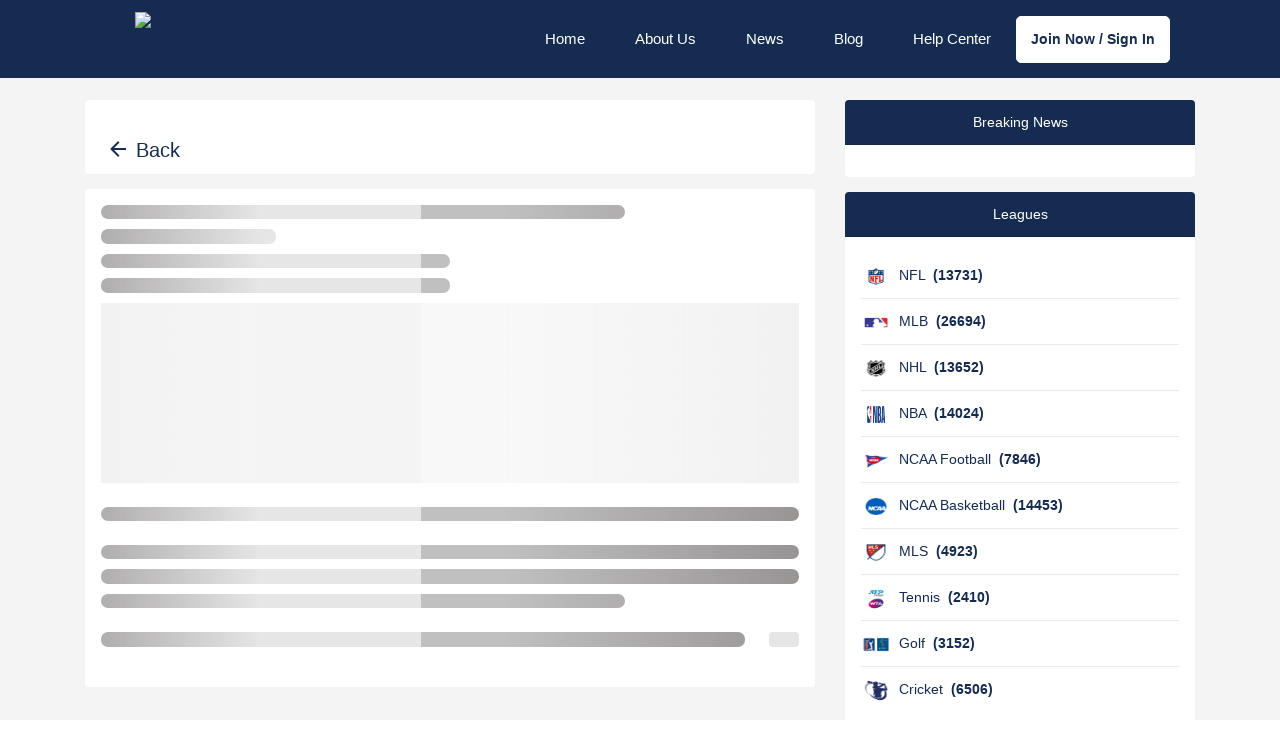

--- FILE ---
content_type: text/html; charset=utf-8
request_url: https://www.itsgametime.com/news/Lamar-Jackson-ChiefsRavens-showdown-a-heavyweight-fight
body_size: 7561
content:
<!DOCTYPE html><!--  This site was created in Webflow. http://www.webflow.com  --><!--  Last Published: Fri Mar 12 2021 08:28:25 GMT+0000 (Coordinated Universal Time)  --><html lang="en" data-wf-page="5eb415b660483b06717ef692" data-wf-site="5eb415b660483b50617ef691"><!-- 5eb5b877301ea34270e10846 --><!-- 5eb415b660483b06717ef692 --><head>
    <title>its game time</title>
    <base href="/">
    <meta charset="utf-8">
    <meta http-equiv="X-UA-Compatible" content="IE=edge">
    <meta name="description" content="It’s Game Time is a sports social media community designed to bring fellow sports fans from around the world together to stay updated, share, and get involved with the current world of sports. Stay up to date with our live and past scores, watch the latest sports videos as they happen, and discuss your favourite sports with other fans. Follow players and teams and connect with others that share the same interests. We hope you enjoy It’s Game Time and please spread the word to your fellow sports enthusiasts!">
    <meta name="viewport" content="width=device-width, initial-scale=1.0, maximum-scale=1, user-scalable=0">
    <meta http-equiv="Cache-Control" content="no-cache, no-store, must-revalidate">
    <meta http-equiv="Pragma" content="no-cache">
    <meta http-equiv="Expires" content="0">

    <link rel="manifest" href="./manifest.json">

    <link href="assets/landing-images/webclip.png" rel="apple-touch-icon">




    <script defer="" src="assets/landing-js/webfont.js" type="text/javascript">
        WebFont.load({ google: { families: ["Montserrat:100,100italic,200,200italic,300,300italic,400,400italic,500,500italic,600,600italic,700,700italic,800,800italic,900,900italic"] } });
    </script>
    <script defer="" type="text/javascript">!function (o, c) { var n = c.documentElement, t = " w-mod-"; n.className += t + "js", ("ontouchstart" in o || o.DocumentTouch && c instanceof DocumentTouch) && (n.className += t + "touch") }(window, document);</script>

    <script defer="" src="assets/js/jquery-1.11.0.min.js"></script>

    <script defer="" src="https://d3e54v103j8qbb.cloudfront.net/js/jquery-3.5.1.min.dc5e7f18c8.js?site=5eb415b660483b50617ef691" type="text/javascript" integrity="sha256-9/aliU8dGd2tb6OSsuzixeV4y/faTqgFtohetphbbj0=" crossorigin="anonymous"></script>

    <!-- new  design style starts -->
    <style>
        @media (min-width:992px) {
            html.w-mod-js:not(.w-mod-ix) [data-w-id="a8a3ae95-0ff7-08e4-1150-c1c7fbe60cb5"] {
                opacity: 0;
            }

            html.w-mod-js:not(.w-mod-ix) [data-w-id="5b60d5bf-ed91-515b-626d-373a5ddf0195"] {
                opacity: 0;
            }

            html.w-mod-js:not(.w-mod-ix) [data-w-id="aa07124b-e578-e245-3c54-3ba9aad1082f"] {
                opacity: 0;
            }

            html.w-mod-js:not(.w-mod-ix) [data-w-id="ac96890a-aa9c-2d6d-55d5-40c2c2e17174"] {
                opacity: 0;
            }

            html.w-mod-js:not(.w-mod-ix) [data-w-id="86247f64-3db1-6b0c-c2d6-444867692ddb"] {
                opacity: 0;
            }

            html.w-mod-js:not(.w-mod-ix) [data-w-id="dc4f0af3-1011-2ccf-89e9-23a2b17b80ad"] {
                opacity: 0;
            }
        }

        @media (max-width:991px) and (min-width:768px) {
            html.w-mod-js:not(.w-mod-ix) [data-w-id="a8a3ae95-0ff7-08e4-1150-c1c7fbe60cb5"] {
                opacity: 0;
            }

            html.w-mod-js:not(.w-mod-ix) [data-w-id="5b60d5bf-ed91-515b-626d-373a5ddf0195"] {
                opacity: 0;
            }

            html.w-mod-js:not(.w-mod-ix) [data-w-id="aa07124b-e578-e245-3c54-3ba9aad1082f"] {
                opacity: 0;
            }

            html.w-mod-js:not(.w-mod-ix) [data-w-id="ac96890a-aa9c-2d6d-55d5-40c2c2e17174"] {
                opacity: 0;
            }

            html.w-mod-js:not(.w-mod-ix) [data-w-id="86247f64-3db1-6b0c-c2d6-444867692ddb"] {
                opacity: 0;
            }

            html.w-mod-js:not(.w-mod-ix) [data-w-id="dc4f0af3-1011-2ccf-89e9-23a2b17b80ad"] {
                opacity: 0;
            }
        }
    </style>
    <!-- new  design style ends -->

    <!-- new design tags end  -->
    <link rel="icon" type="image/png" sizes="16x16" href="assets/favicon.png">

    <meta name="apple-mobile-web-app-title" content="Itsgametime">
    <meta name="theme-color" content="#1976d2">

    <link rel="manifest" href="manifest.webmanifest">
    <meta name="theme-color" content="#1976d2">

    <!-- Enable bootstrap 4 theme -->
    <script>window.__theme = 'bs4';</script>

    <style>
        #loader {
            border: 3px solid #ffe7e7;
            border-radius: 50%;
            border-top: 3px solid var(--redColor);
            width: 50px;
            height: 50px;
            animation: spin 1s linear infinite;
        }

        @keyframes spin {
            100% {
                transform: rotate(360deg);
            }
        }

        .center {
            position: absolute;
            top: 0;
            bottom: 0;
            left: 0;
            right: 0;
            margin: auto;
        }
    </style>

    <!-- uncomment for production build only (start) -->
    <!-- Google Tag Manager -->

    <script>(function (w, d, s, l, i) {
            w[l] = w[l] || []; w[l].push({
                'gtm.start':
                    new Date().getTime(), event: 'gtm.js'
            }); var f = d.getElementsByTagName(s)[0],
                j = d.createElement(s), dl = l != 'dataLayer' ? '&l=' + l : ''; j.async = true; j.src =
                    'https://www.googletagmanager.com/gtm.js?id=' + i + dl; f.parentNode.insertBefore(j, f);
        })(window, document, 'script', 'dataLayer', 'GTM-MCH7H63');
    </script>

    <!-- End Google Tag Manager -->
    <!-- uncomment for production build only (end) -->


<link rel="stylesheet" href="styles.8c1b31fb0c03a2c1a69f.css"><style ng-transition="IGT-APP">
/*# sourceMappingURL=[data-uri] */</style><style ng-transition="IGT-APP">
/*# sourceMappingURL=[data-uri] */</style><style ng-transition="IGT-APP">.img-league-logo[_ngcontent-sc4] {
    height: 25px !important;
    width: 30px !important;
}

.color-new[_ngcontent-sc4] {
    color: #152B50 !important;
}

@media (max-width: 576px) {
    .page-wrapper[_ngcontent-sc4] {
        padding-top: 110px !important;
    }
}

.page-wrapper[_ngcontent-sc4] {
    position: relative;
    padding-top: 85px;
    padding-bottom: 30px;
}

.bg-dark-blue[_ngcontent-sc4] {
    background-color: #152b50 !important;
    color: #fff !important;
}

strong[_ngcontent-sc4]{
    font-size: 14px !important;
}



.card-title[_ngcontent-sc4] {
    width: 100%;
    text-overflow: ellipsis;
    overflow: hidden;
    max-height: 38px;
    min-height: 38px;
    display: -webkit-box;
    -webkit-box-orient: vertical;
    -webkit-line-clamp: 2;
 }

.card-text[_ngcontent-sc4] {
    width: 100%;
    min-width: 35px;
    text-overflow: ellipsis;
    overflow: hidden;
    max-height: 60px;
    min-height: 60px;
    display: -webkit-box;
    -webkit-box-orient: vertical;
    -webkit-line-clamp: 3;
 }

.card-img-top[_ngcontent-sc4] {
    height: 200px;
    width: 100%;
    -o-object-fit: cover;
       object-fit: cover;
    background-position: center;
 }

.new-author-name[_ngcontent-sc4] {
    text-overflow: ellipsis;
    overflow: hidden;
    width: 40%;
    min-width: 35px;
    white-space: nowrap;
 }

.news-textarea[_ngcontent-sc4] {
    border: 1px solid #0000002e;
    padding: 5px;
    font-size: 12px !important;
 }

.dropdown-menu[_ngcontent-sc4] {
    z-index: 1 !important;
 }

.dropdown-item[_ngcontent-sc4] {
    font-weight: 600 !important;
 }

.light-blue[_ngcontent-sc4]:hover, .light-blue[_ngcontent-sc4]:focus {
    background-color: #c0d4ee;
 }

.dropdown-item[_ngcontent-sc4]:hover, .dropdown-item[_ngcontent-sc4]:focus {
    color: #16181b;
    text-decoration: none;
    background-color: #c0d4ee;
 }

.dropdown-divider[_ngcontent-sc4] {
    height: 0;
    margin: 0.1rem 0;
    overflow: hidden;
    border-top: 1px solid #e9ecef;
 }

.dropdown-item[_ngcontent-sc4]:active {
    background-color: #c0d4ee !important;
 }

@media screen and (max-width:857px) {
   .dropdown-menu[_ngcontent-sc4]{
       inset: -180% auto auto -100px !important;
       -webkit-transform: translateY(0px) !important;
               transform: translateY(0px) !important;
   }
}
/*# sourceMappingURL=[data-uri] */</style><style ng-transition="IGT-APP">.navbar-light[_ngcontent-sc6]   .navbar-nav[_ngcontent-sc6]   .nav-link[_ngcontent-sc6] {
	color: #ffffff !important;
}

.navbar-light[_ngcontent-sc6]   .navbar-nav.notification-icon[_ngcontent-sc6]   li[_ngcontent-sc6]:hover   a[_ngcontent-sc6] > small[_ngcontent-sc6] {
	color: white !important;
}

.landing_page[_ngcontent-sc6]   .banner-content[_ngcontent-sc6]   h1[_ngcontent-sc6] {
	color: #fff;
	font-weight: 600;
	font-size: 3em;
}

.landing_page[_ngcontent-sc6]   .banner-content[_ngcontent-sc6]   p[_ngcontent-sc6] {
	color: #fff;
	font-size: 1.5em;
	font-weight: 500;
}

.landing_page[_ngcontent-sc6]   section[_ngcontent-sc6] {
	background: #ffffff;
	position: relative;
}

@media(max-width:767px) {
	.landing_page[_ngcontent-sc6]   .page-wrapper[_ngcontent-sc6] {
		padding-bottom: 30px;
	}
}
/*# sourceMappingURL=[data-uri] */</style></head>

<body class="card-no-border body body-2" style="visibility: visible; background: linear-gradient(rgba(255 , 255 , 255 , 0.5) 100% , rgba(255 , 255 , 255 , 0.5) 100%) , url('assets/images/pals-bg.jpg'); background-attachment: fixed; background-size: cover; background-position: center;">
    <!-- uncomment for production build only (start) -->
    <!-- Google Tag Manager (noscript) -->

    <noscript><iframe src="https://www.googletagmanager.com/ns.html?id=GTM-MCH7H63" height="0" width="0" style="display:none;visibility:hidden"></iframe></noscript>

    <!-- End Google Tag Manager (noscript) -->
    <!-- uncomment for production build only (end) -->


    <!-- <div class="gnsWidget"  data-match_id="GN22WE9H15EQBQP" data-widget_id="1428-multisports-matchdetail-en_US" ></div>
    <script async="" src="https://widgets.sports.gracenote.com/gns.widget.loader.js"  data-match_id="GN22WE9H15EQBQP" data-widget_id="1428-multisports-matchdetail-en_US" ></script> -->
    <app-root _nghost-sc0="" ng-version="8.2.14"><div _ngcontent-sc0="" class="d-none" classname="d-none"><router-outlet _ngcontent-sc0=""><app-spinner _ngcontent-sc0=""><!----></app-spinner></router-outlet><app-join-news-details _nghost-sc3=""><!----><app-news-outer _ngcontent-sc3="" _nghost-sc4=""><section _ngcontent-sc4="" class="h-100"><app-outer-header-navigation _ngcontent-sc4="" _nghost-sc6=""><!----><!----><div _ngcontent-sc6="" class="navbar w-nav" data-animation="over-right" data-collapse="medium" data-duration="400" data-easing="ease-out" data-easing2="ease-in" role="banner"><div _ngcontent-sc6="" class="wrapper_navbar"><div _ngcontent-sc6="" class="menu-button w-nav-button"><div _ngcontent-sc6="" class="icon-2 w-icon-nav-menu"></div></div><a _ngcontent-sc6="" class="brand w-nav-brand" routerlink="/" href="/"><img _ngcontent-sc6="" alt="logo itsgametime" class="logo_itsgametime" loading="lazy" src="assets/landing-images/New-Logo-ItsGameTime-1.svg" width="430"></a><nav _ngcontent-sc6="" aria-label="menu" class="nav-menu w-nav-menu" role="navigation"><a _ngcontent-sc6="" class="nav-link w-nav-link" routerlink="/" href="/">Home</a><a _ngcontent-sc6="" aria-current="page" class="nav-link w-nav-link" routerlink="/about" href="/about">About Us</a><a _ngcontent-sc6="" class="nav-link w-nav-link" href="/news" routerlink="/news">News</a><a _ngcontent-sc6="" class="nav-link w-nav-link" href="/blog" routerlink="/blog">Blog</a><a _ngcontent-sc6="" class="nav-link w-nav-link" rel="noopener" target="_blank" href="https://itsgametime.zendesk.com/hc/en-us">Help Center</a><a _ngcontent-sc6="" class="button_signup w-button" routerlink="/login" href="/login">Join Now / Sign In</a></nav></div></div></app-outer-header-navigation><div _ngcontent-sc4="" class="page-wrapper"><div _ngcontent-sc4="" class="container"><div _ngcontent-sc4="" class="row"><div _ngcontent-sc4="" class="col-lg-8 col-md-12 col-sm-12"><div _ngcontent-sc4="" class="card"><div _ngcontent-sc4="" class="card-body p-2"><div _ngcontent-sc4="" class="w-100 bg-white px-2"><h1 _ngcontent-sc4="" class="card-title mb-0"><span _ngcontent-sc4="" class="lstick"></span><a _ngcontent-sc4="" href="/news" routerlink="/news" style="font-size: 20px;"><span _ngcontent-sc4="" class="mdi mdi-arrow-left mdi-24px pos-rel-1"></span> Back </a></h1></div></div></div><!----><div _ngcontent-sc4="" class="card"><div _ngcontent-sc4="" class="card-body text-center"><h5 _ngcontent-sc4="" class="mt-0 d-flex align-items-start w-75"><span _ngcontent-sc4="" class="flex-fill animated-background-name first-loader-name-news m-0"><div _ngcontent-sc4="" class="background-masker btn-divide-left"></div></span></h5><h5 _ngcontent-sc4="" class="mt-0 d-flex align-items-start w-25"><span _ngcontent-sc4="" class="flex-fill animated-background-name first-loader-name-news m-0"><div _ngcontent-sc4="" class="background-masker btn-divide-left"></div></span></h5><h5 _ngcontent-sc4="" class="mt-0 d-flex align-items-start w-50"><span _ngcontent-sc4="" class="flex-fill animated-background-name first-loader-name-news m-0"><div _ngcontent-sc4="" class="background-masker btn-divide-left"></div></span></h5><h5 _ngcontent-sc4="" class="mt-0 d-flex align-items-start w-50"><span _ngcontent-sc4="" class="flex-fill animated-background-name first-loader-name-news m-0"><div _ngcontent-sc4="" class="background-masker btn-divide-left"></div></span></h5><div _ngcontent-sc4="" class="animated-background first-loader-ad" style="height: 180px;"><div _ngcontent-sc4="" class="background-masker btn-divide-left"></div></div><h5 _ngcontent-sc4="" class="mt-0 d-flex align-items-start my-4"><span _ngcontent-sc4="" class="flex-fill animated-background-name first-loader-name-news m-0"><div _ngcontent-sc4="" class="background-masker btn-divide-left"></div></span></h5><h5 _ngcontent-sc4="" class="mt-0 d-flex align-items-start"><span _ngcontent-sc4="" class="flex-fill animated-background-name first-loader-name-news m-0"><div _ngcontent-sc4="" class="background-masker btn-divide-left"></div></span></h5><h5 _ngcontent-sc4="" class="mt-0 d-flex align-items-start"><span _ngcontent-sc4="" class="flex-fill animated-background-name first-loader-name-news m-0"><div _ngcontent-sc4="" class="background-masker btn-divide-left"></div></span></h5><h5 _ngcontent-sc4="" class="mt-0 d-flex align-items-start w-75"><span _ngcontent-sc4="" class="flex-fill animated-background-name first-loader-name-news m-0"><div _ngcontent-sc4="" class="background-masker btn-divide-left"></div></span></h5><h5 _ngcontent-sc4="" class="mt-0 d-flex align-items-start my-4"><span _ngcontent-sc4="" class="flex-fill animated-background-name first-loader-name-news ml-0 mr-4"><div _ngcontent-sc4="" class="background-masker btn-divide-left"></div></span><span _ngcontent-sc4="" class="shared-dom"><div _ngcontent-sc4="" class="sub-rect-news pure-background"></div></span></h5></div></div><!----><div _ngcontent-sc4=""><!----></div></div><div _ngcontent-sc4="" class="col-lg-4 col-md-12 col-sm-12"><div _ngcontent-sc4="" class=""><div _ngcontent-sc4="" class="card"><div _ngcontent-sc4="" class="card-header bg-dark-blue text-center rounded-top fs-14"> Breaking News </div><!----><div _ngcontent-sc4="" class="card-body"><div _ngcontent-sc4="" class="comment-widgets mb-0"><ul _ngcontent-sc4="" class="list-unstyled seperater mb-0"><!----></ul></div></div><!----></div><div _ngcontent-sc4="" class="card"><div _ngcontent-sc4="" class="card-header bg-dark-blue text-center rounded-top fs-14"> Leagues </div><!----><div _ngcontent-sc4="" class="card-body"><ul _ngcontent-sc4="" class="list-unstyled seperater mb-0"><!----><li _ngcontent-sc4="" class="text-info"><a _ngcontent-sc4="" href="javascript:void(0);"><img _ngcontent-sc4="" alt="" class="img-fluid img-league-logo" width="50" src="assets/images/nfl.jpg"></a>&nbsp; <a _ngcontent-sc4="" href="javascript:void(0);">NFL <!----><strong _ngcontent-sc4="" class="ml-1">(13731)</strong></a></li><li _ngcontent-sc4="" class="text-info"><a _ngcontent-sc4="" href="javascript:void(0);"><img _ngcontent-sc4="" alt="" class="img-fluid img-league-logo" width="50" src="assets/images/mlb.jpg"></a>&nbsp; <a _ngcontent-sc4="" href="javascript:void(0);">MLB <!----><strong _ngcontent-sc4="" class="ml-1">(26694)</strong></a></li><li _ngcontent-sc4="" class="text-info"><a _ngcontent-sc4="" href="javascript:void(0);"><img _ngcontent-sc4="" alt="" class="img-fluid img-league-logo" width="50" src="assets/images/nhl.jpg"></a>&nbsp; <a _ngcontent-sc4="" href="javascript:void(0);">NHL <!----><strong _ngcontent-sc4="" class="ml-1">(13652)</strong></a></li><li _ngcontent-sc4="" class="text-info"><a _ngcontent-sc4="" href="javascript:void(0);"><img _ngcontent-sc4="" alt="" class="img-fluid img-league-logo" width="50" src="assets/images/nba.jpg"></a>&nbsp; <a _ngcontent-sc4="" href="javascript:void(0);">NBA <!----><strong _ngcontent-sc4="" class="ml-1">(14024)</strong></a></li><li _ngcontent-sc4="" class="text-info"><a _ngcontent-sc4="" href="javascript:void(0);"><img _ngcontent-sc4="" alt="" class="img-fluid img-league-logo" width="50" src="assets/images/ncaafootball.jpg"></a>&nbsp; <a _ngcontent-sc4="" href="javascript:void(0);">NCAA Football <!----><strong _ngcontent-sc4="" class="ml-1">(7846)</strong></a></li><li _ngcontent-sc4="" class="text-info"><a _ngcontent-sc4="" href="javascript:void(0);"><img _ngcontent-sc4="" alt="" class="img-fluid img-league-logo" width="50" src="assets/images/ncaabasketball.jpg"></a>&nbsp; <a _ngcontent-sc4="" href="javascript:void(0);">NCAA Basketball <!----><strong _ngcontent-sc4="" class="ml-1">(14453)</strong></a></li><li _ngcontent-sc4="" class="text-info"><a _ngcontent-sc4="" href="javascript:void(0);"><img _ngcontent-sc4="" alt="" class="img-fluid img-league-logo" width="50" src="assets/images/mls.jpg"></a>&nbsp; <a _ngcontent-sc4="" href="javascript:void(0);">MLS <!----><strong _ngcontent-sc4="" class="ml-1">(4923)</strong></a></li><li _ngcontent-sc4="" class="text-info"><a _ngcontent-sc4="" href="javascript:void(0);"><img _ngcontent-sc4="" alt="" class="img-fluid img-league-logo" width="50" src="assets/images/tennis.jpg"></a>&nbsp; <a _ngcontent-sc4="" href="javascript:void(0);">Tennis <!----><strong _ngcontent-sc4="" class="ml-1">(2410)</strong></a></li><li _ngcontent-sc4="" class="text-info"><a _ngcontent-sc4="" href="javascript:void(0);"><img _ngcontent-sc4="" alt="" class="img-fluid img-league-logo" width="50" src="assets/images/golf.jpg"></a>&nbsp; <a _ngcontent-sc4="" href="javascript:void(0);">Golf <!----><strong _ngcontent-sc4="" class="ml-1">(3152)</strong></a></li><li _ngcontent-sc4="" class="text-info"><a _ngcontent-sc4="" href="javascript:void(0);"><img _ngcontent-sc4="" alt="" class="img-fluid img-league-logo" width="50" src="assets/images/cricket_v1.png"></a>&nbsp; <a _ngcontent-sc4="" href="javascript:void(0);">Cricket <!----><strong _ngcontent-sc4="" class="ml-1">(6506)</strong></a></li></ul></div><!----></div></div></div></div></div></div><!----></section></app-news-outer><!----></app-join-news-details></div><div _ngcontent-sc0="" aria-labelledby="dialog-child-name" bsmodal="" class="modal fade" id="OpenModalBtnBox" role="dialog" tabindex="-1"><div _ngcontent-sc0="" class="modal-dialog modal-sm"><div _ngcontent-sc0="" class="modal-content"><div _ngcontent-sc0="" class="modal-header"><h4 _ngcontent-sc0="" class="modal-title pull-left" id="dialog-child-name">Network Alert</h4><button _ngcontent-sc0="" aria-label="Close" class="close pull-right" type="button"><span _ngcontent-sc0="" aria-hidden="true">×</span></button></div><div _ngcontent-sc0="" class="modal-body"> No Internet Connection! </div></div></div></div></app-root>


    <noscript>Please enable JavaScript to continue using this application.</noscript>
<script src="runtime.285bf4142b1e51d43663.js"></script><script src="polyfills-es5.ac9b5666dced27b9760b.js" nomodule=""></script><script src="polyfills.b68e7191a25c9f97d328.js"></script><script src="vendor.f98cfb32a9432e8aca80.js"></script><script src="main.f2a2db20a20126e1cf1d.js"></script>


<div class="cdk-live-announcer-element cdk-visually-hidden" aria-atomic="true" aria-live="polite"></div></body></html>

--- FILE ---
content_type: text/css; charset=UTF-8
request_url: https://www.itsgametime.com/assets/landing-css/its-game-time.css
body_size: 8647
content:
body {
  font-family: Montserrat, sans-serif;
  color: #333;
  font-size: 14px;
  line-height: 20px;
}

p {
  margin-bottom: 10px;
  font-size: 16px;
  line-height: 30px;
}

strong {
  font-size: 18px;
  line-height: 35px;
  font-weight: 700;
}

.h1_hero {
  margin-top: 0px;
  margin-bottom: 0px;
  color: #152b50;
  font-size: 40px;
  line-height: 50px;
}

.section_hero {
  display: -webkit-box;
  display: -webkit-flex;
  display: -ms-flexbox;
  display: flex;
  height: 95vh;
  margin-top: 75px;
  -webkit-box-pack: center;
  -webkit-justify-content: center;
  -ms-flex-pack: center;
  justify-content: center;
  -webkit-box-align: center;
  -webkit-align-items: center;
  -ms-flex-align: center;
  align-items: center;
  background-color: #fff;
}

.h2_hero {
  width: 80%;
  margin-bottom: 20px;
  opacity: 0.9;
  color: #152b50;
  font-size: 20px;
  line-height: 30px;
  font-weight: 500 !important;
  cursor: default;
}

.navbar {
  position: fixed;
  left: 0%;
  top: 0px;
  right: 0%;
  bottom: auto;
  width: 100%;
  margin-top: 0px;
  margin-right: 0px;
  margin-left: 0px;
  padding-top: 9px;
  padding-bottom: 9px;
  background-color: #152b50;
}

.nav-link {
  margin-left: 0px;
  padding-right: 25px !important;
  padding-left: 25px !important;
  -webkit-transition: background-color 200ms ease, color 200ms ease;
  transition: background-color 200ms ease, color 200ms ease;
  color: #fff !important;
  font-size: 15px;
  font-weight: 500;
  letter-spacing: 0px;
}

.nav-link:hover {
  background-color: transparent;
  color: #c5c4c4 !important;
  font-size: 15px;
}

.nav-link.w--current {
  color: #fff;
  font-size: 15px;
}

.nav-link.w--current:hover {
  color: #c5c4c4;
}

.nav-menu {
  position: relative;
  display: -webkit-box;
  display: -webkit-flex;
  display: -ms-flexbox;
  display: flex;
  width: auto;
  -webkit-box-align: center;
  -webkit-align-items: center;
  -ms-flex-align: center;
  align-items: center;
  -webkit-box-flex: 0;
  -webkit-flex: 0 0 auto;
  -ms-flex: 0 0 auto;
  flex: 0 0 auto;
}

.brand {
  display: -webkit-box;
  display: -webkit-flex;
  display: -ms-flexbox;
  display: flex;
  width: 175px;
  height: 60px;
  -webkit-box-pack: center;
  -webkit-justify-content: center;
  -ms-flex-pack: center;
  justify-content: center;
  -webkit-box-align: center;
  -webkit-align-items: center;
  -ms-flex-align: center;
  align-items: center;
}

.brand.w--current {
  margin-left: 6%;
}

.top-login-section {
  position: fixed;
  left: 0%;
  top: 0%;
  right: 0%;
  bottom: auto;
  z-index: 9999999999;
  height: 50px;
  background-color: #fff;
}

.body {
  font-family: Montserrat, sans-serif;
}

.section_mobile {
  height: 100vh;
  background-image: -webkit-gradient(linear, left top, left bottom, from(#fff), to(#fff));
  background-image: linear-gradient(180deg, #fff, #fff);
}

.button_cta_hero {
  color: #fff !important;
  display: -webkit-box;
  display: -webkit-flex;
  display: -ms-flexbox;
  display: flex;
  width: 225px;
  height: 60px;
  margin-top: 0%;
  margin-right: auto;
  margin-left: 0px;
  -webkit-box-pack: center;
  -webkit-justify-content: center;
  -ms-flex-pack: center;
  justify-content: center;
  -webkit-box-align: center;
  -webkit-align-items: center;
  -ms-flex-align: center;
  align-items: center;
  border-style: solid;
  border-width: 1px;
  border-color: #152b50;
  border-radius: 7px;
  background-color: #152b50;
  -webkit-transition: border-color 300ms ease, color 300ms ease, background-color 300ms ease;
  transition: border-color 300ms ease, color 300ms ease, background-color 300ms ease;
  font-size: 15px;
  font-weight: 700;
  letter-spacing: 1px;
}

.button_cta_hero:hover {
  background-color: transparent;
  color: #152b50 !important;
}

.button_cta_hero.hero-center {
  border-radius: 7px;
}

.button_cta_hero.hero-center.left-phone {
  border-radius: 7px;
}

.section-parallax {
  position: relative;
  z-index: 4;
  overflow: hidden;
  height: auto;
  padding-top: 80px;
  padding-bottom: 80px;
  border-top: 1px solid #e1e8f1;
  background-color: #fff;
}

.section-parallax.blue {
  padding-top: 118px;
  padding-bottom: 118px;
  background-color: #152b50;
}

.h3 {
  position: static;
  left: 0%;
  top: 1%;
  right: 0%;
  bottom: auto;
  z-index: 1;
  display: inline-block;
  margin: 0% auto 0px;
  color: #152b50;
  font-size: 45px;
  line-height: 5vh;
  font-weight: 700;
  text-align: center;
}

.h3.white {
  color: #fff;
}

.square_sport {
  position: static;
  left: 22%;
  top: auto;
  right: 0%;
  bottom: 5%;
  z-index: 3;
  display: -webkit-box;
  display: -webkit-flex;
  display: -ms-flexbox;
  display: flex;
  width: 90px;
  height: 90px;
  padding: 0px;
  -webkit-box-pack: center;
  -webkit-justify-content: center;
  -ms-flex-pack: center;
  justify-content: center;
  -webkit-box-align: center;
  -webkit-align-items: center;
  -ms-flex-align: center;
  align-items: center;
  border-radius: 5px;
  background-color: #fff;
  box-shadow: 0 0 3px 0 rgba(0, 0, 0, 0.37);
  -webkit-transition: -webkit-transform 300ms ease;
  transition: -webkit-transform 300ms ease;
  transition: transform 300ms ease;
  transition: transform 300ms ease, -webkit-transform 300ms ease;
}

.square_sport:hover {
  -webkit-transform: translate(0px, -8px);
  -ms-transform: translate(0px, -8px);
  transform: translate(0px, -8px);
}

.square_sport.mls {
  position: static;
  left: auto;
  top: 25%;
  right: 40%;
  bottom: auto;
  width: 90px;
}

.square_sport.pga {
  position: static;
  left: 13%;
  bottom: 46%;
}

.square_sport.hide_desktop {
  display: none;
}

.columns_sliders {
  height: 100vh;
  padding-top: 10vh;
  padding-bottom: 10vh;
  background-color: transparent;
}

.column_left_slider {
  display: -webkit-box;
  display: -webkit-flex;
  display: -ms-flexbox;
  display: flex;
  height: 100%;
  padding-left: 0px;
  -webkit-box-pack: center;
  -webkit-justify-content: center;
  -ms-flex-pack: center;
  justify-content: center;
  -webkit-box-align: stretch;
  -webkit-align-items: stretch;
  -ms-flex-align: stretch;
  align-items: stretch;
}

.column_right_text_app {
  display: -webkit-box;
  display: -webkit-flex;
  display: -ms-flexbox;
  display: flex;
  height: 100%;
  margin-top: -20px;
  padding-left: 0px;
  -webkit-box-orient: vertical;
  -webkit-box-direction: normal;
  -webkit-flex-direction: column;
  -ms-flex-direction: column;
  flex-direction: column;
  -webkit-box-pack: center;
  -webkit-justify-content: center;
  -ms-flex-pack: center;
  justify-content: center;
}

.slider {
  width: 100%;
  height: 100%;
  background-color: transparent;
}

.slide_mobile {
  background-image: url('../landing-images/League-Of-Interest-_-Its-Game-Time-1.png');
  background-position: 50% 50%;
  background-size: auto 85%;
  background-repeat: no-repeat;
}

.mask {
  height: 100%;
}

.icon {
  display: -webkit-box;
  display: -webkit-flex;
  display: -ms-flexbox;
  display: flex;
  width: 60px;
  height: 60px;
  padding: 0px;
  -webkit-box-pack: center;
  -webkit-justify-content: center;
  -ms-flex-pack: center;
  justify-content: center;
  -webkit-box-align: center;
  -webkit-align-items: center;
  -ms-flex-align: center;
  align-items: center;
  border-style: solid;
  border-width: 2px;
  border-color: #fff;
  border-radius: 50px;
  background-color: #152b50;
  -webkit-transition: background-color 500ms ease;
  transition: background-color 500ms ease;
  color: #fff;
  font-size: 30px;
}

.icon:hover {
  background-color: rgba(21, 43, 80, 0.49);
}

.slide_mobile_3 {
  background-image: url('../landing-images/Players-Of-Interest-_IGT-1.png');
  background-position: 50% 50%;
  background-size: auto 85%;
  background-repeat: no-repeat;
}

.h4_caps {
  width: 75%;
  margin-top: 50px;
  margin-bottom: 20px;
  color: #152b50;
  font-size: 35px;
  line-height: 45px;
  text-transform: uppercase;
}

.right-arrow {
  right: 2%;
}

.left-arrow {
  left: 2%;
}

.slide-nav {
  display: none;
}

.link_cta_horizontal {
  display: -webkit-box;
  display: -webkit-flex;
  display: -ms-flexbox;
  display: flex;
  width: 100%;
  height: 100px;
  -webkit-justify-content: space-around;
  -ms-flex-pack: distribute;
  justify-content: space-around;
  -webkit-box-align: center;
  -webkit-align-items: center;
  -ms-flex-align: center;
  align-items: center;
  background-color: #152b50;
  text-decoration: none;
}

.link_cta_horizontal.light_blue {
  background-color: #bed3ec;
  -webkit-transition: background-color 300ms ease;
  transition: background-color 300ms ease;
}

.link_cta_horizontal.light_blue:hover {
  background-color: #a4bee0;
}

.text_caps {
  display: block;
  margin-top: 0px;
  margin-bottom: 0px;
  color: #fff;
  font-size: 25px;
  line-height: 35px;
  text-decoration: none;
}

.text_caps.blue {
  color: #152b50;
  font-weight: 700;
}

.cta_text {
  width: 225px;
  height: 60px;
  padding: 20px 15px;
  border-style: solid;
  border-width: 1px;
  border-color: #fff;
  border-radius: 7px;
  background-color: #fff;
  -webkit-transition: background-color 300ms ease, color 300ms ease, border-color 300ms ease;
  transition: background-color 300ms ease, color 300ms ease, border-color 300ms ease;
  color: #152b50;
  font-weight: 700;
  text-align: center;
}

.cta_text:hover {
  border-color: #fff;
  background-color: transparent;
  color: #fff;
}

.cta_text.white_blue {
  -webkit-transition: color 300ms ease, background-color 300ms ease, color 300ms ease, border-color 300ms ease;
  transition: color 300ms ease, background-color 300ms ease, color 300ms ease, border-color 300ms ease;
}

.cta_text.white_blue:hover {
  border-color: #152b50;
  background-color: #152b50;
}

.footer {
  display: -webkit-box;
  display: -webkit-flex;
  display: -ms-flexbox;
  display: flex;
  height: auto;
  padding-top: 30px;
  padding-bottom: 30px;
  -webkit-box-pack: center;
  -webkit-justify-content: center;
  -ms-flex-pack: center;
  justify-content: center;
  -webkit-box-align: center;
  -webkit-align-items: center;
  -ms-flex-align: center;
  align-items: center;
  background-color: #152b50;
}

.footer-link {
  display: block;
  width: auto;
  margin-right: 20px;
  margin-bottom: 10px;
  margin-left: 20px;
  padding: 10px 0px;
  border-bottom: 1px solid #fff;
  -webkit-transition: color 200ms ease;
  transition: color 200ms ease;
  color: #fff !important;
  font-size: 15px;
  font-weight: 500;
  text-align: center;
  text-decoration: none;
}

.footer-link:hover {
  border-bottom-color: hsla(0, 0%, 100%, 0.5);
  color: hsla(0, 0%, 100%, 0.5) !important;
}

.div-block-3 {
  display: -webkit-box;
  display: -webkit-flex;
  display: -ms-flexbox;
  display: flex;
  height: 50px;
  -webkit-justify-content: space-around;
  -ms-flex-pack: distribute;
  justify-content: space-around;
  -webkit-box-align: center;
  -webkit-align-items: center;
  -ms-flex-align: center;
  align-items: center;
}

.link {
  display: inline-block;
  width: 100%;
  margin-bottom: 10px;
  margin-left: 0%;
  padding: 10px 20px 10px 10px;
  border-bottom: 1px solid #fff;
  color: #fff;
  font-size: 15px;
  line-height: 25px;
  font-weight: 500;
  text-decoration: none;
}

.wrapper-features {
  width: 90%;
  margin-right: auto;
  margin-left: auto;
  padding-top: 90px;
  padding-bottom: 90px;
}

.wrapper-features.about-us {
  width: 80%;
  padding-top: 5%;
}

.column-features {
  width: 100%;
  height: 70vh;
}

.column-features._2 {
  display: -webkit-box;
  display: -webkit-flex;
  display: -ms-flexbox;
  display: flex;
  height: 70vh;
  margin-top: 10%;
  -webkit-box-orient: horizontal;
  -webkit-box-direction: reverse;
  -webkit-flex-direction: row-reverse;
  -ms-flex-direction: row-reverse;
  flex-direction: row-reverse;
}

.column-features._3 {
  height: 70vh;
  margin-top: 10%;
}

.image_feature {
  width: auto;
  height: 85%;
  border: 1px none #000;
}

.image_feature.stats-img {
  height: auto;
  max-width: 90%;
  border-radius: 5px;
  box-shadow: 0 0 6px 0 rgba(0, 0, 0, 0.28);
}

.image_feature.tickets {
  height: auto;
  max-width: 90%;
}

.image_feature.horiz {
  width: 90%;
  height: auto;
}

.seperator-line {
  width: 30%;
  height: 7px;
  background-color: #152b50;
}

.seperator-line.centered {
  margin-right: auto;
  margin-left: auto;
  background-color: #152b50;
}

.seperator-line.dark {
  width: 15%;
  margin-top: 3%;
  margin-bottom: 3%;
  background-color: #152b50;
  color: #152b50;
}

.paragraph-features {
  width: 90%;
  margin-top: 20px;
  margin-bottom: 20px;
  font-size: 19px;
  line-height: 30px;
}

.paragraph-features.centered {
  margin-right: auto;
  margin-left: auto;
  font-size: 19px;
  font-weight: 400;
  text-align: center;
}

.paragraph-features.about {
  width: 48%;
  margin-top: 3%;
  color: #333;
  font-size: 18px;
  line-height: 35px;
  font-weight: 500;
}

.div_features {
  display: -webkit-box;
  display: -webkit-flex;
  display: -ms-flexbox;
  display: flex;
  height: 100%;
  padding: 0px 50px 0px 80px;
  -webkit-box-orient: vertical;
  -webkit-box-direction: normal;
  -webkit-flex-direction: column;
  -ms-flex-direction: column;
  flex-direction: column;
  -webkit-box-pack: center;
  -webkit-justify-content: center;
  -ms-flex-pack: center;
  justify-content: center;
}

.div_features.left {
  padding-left: 90px;
}

.div_block_features {
  display: -webkit-box;
  display: -webkit-flex;
  display: -ms-flexbox;
  display: flex;
  width: 80%;
  margin-right: auto;
  margin-bottom: 5%;
  padding-bottom:5%;
  margin-left: auto;
  -webkit-box-orient: vertical;
  -webkit-box-direction: normal;
  -webkit-flex-direction: column;
  -ms-flex-direction: column;
  flex-direction: column;
  -webkit-box-pack: center;
  -webkit-justify-content: center;
  -ms-flex-pack: center;
  justify-content: center;
}

.column-8 {
  display: -webkit-box;
  display: -webkit-flex;
  display: -ms-flexbox;
  display: flex;
  height: 100%;
  -webkit-box-pack: center;
  -webkit-justify-content: center;
  -ms-flex-pack: center;
  justify-content: center;
  -webkit-box-align: center;
  -webkit-align-items: center;
  -ms-flex-align: center;
  align-items: center;
}

.column-9 {
  display: -webkit-box;
  display: -webkit-flex;
  display: -ms-flexbox;
  display: flex;
  height: 100%;
  -webkit-box-pack: center;
  -webkit-justify-content: center;
  -ms-flex-pack: center;
  justify-content: center;
  -webkit-box-align: center;
  -webkit-align-items: center;
  -ms-flex-align: center;
  align-items: center;
}

.blue_frame_image_feature {
  display: -webkit-box;
  display: -webkit-flex;
  display: -ms-flexbox;
  display: flex;
  width: 550px;
  height: 550px;
  -webkit-box-pack: center;
  -webkit-justify-content: center;
  -ms-flex-pack: center;
  justify-content: center;
  -webkit-box-align: center;
  -webkit-align-items: center;
  -ms-flex-align: center;
  align-items: center;
  border: 1px solid #dfdfdf;
  border-radius: 0px;
  background-image: -webkit-gradient(linear, left top, left bottom, from(rgba(0, 0, 140, 0.05)), to(rgba(0, 0, 140, 0.05)));
  background-image: linear-gradient(180deg, rgba(0, 0, 140, 0.05), rgba(0, 0, 140, 0.05));
}

.column_image_feature {
  display: -webkit-box;
  display: -webkit-flex;
  display: -ms-flexbox;
  display: flex;
  height: 100%;
  -webkit-box-pack: center;
  -webkit-justify-content: center;
  -ms-flex-pack: center;
  justify-content: center;
  -webkit-box-align: center;
  -webkit-align-items: center;
  -ms-flex-align: center;
  align-items: center;
}

.column-11 {
  display: block;
  height: 100%;
  -webkit-box-pack: start;
  -webkit-justify-content: flex-start;
  -ms-flex-pack: start;
  justify-content: flex-start;
  -webkit-box-align: center;
  -webkit-align-items: center;
  -ms-flex-align: center;
  align-items: center;
}

.column-12 {
  display: -webkit-box;
  display: -webkit-flex;
  display: -ms-flexbox;
  display: flex;
  height: 100%;
  -webkit-box-pack: center;
  -webkit-justify-content: center;
  -ms-flex-pack: center;
  justify-content: center;
  -webkit-box-align: center;
  -webkit-align-items: center;
  -ms-flex-align: center;
  align-items: center;
}

.column-13 {
  display: -webkit-box;
  display: -webkit-flex;
  display: -ms-flexbox;
  display: flex;
  height: 100%;
  -webkit-box-pack: start;
  -webkit-justify-content: flex-start;
  -ms-flex-pack: start;
  justify-content: flex-start;
  -webkit-box-align: center;
  -webkit-align-items: center;
  -ms-flex-align: center;
  align-items: center;
}

.image-live-score {
  margin-top: 3%;
  margin-right: auto;
  margin-left: auto;
  border-radius: 6px;
  box-shadow: 0 0 6px 0 rgba(0, 0, 0, 0.53);
}

.heading-features {
  color: #152b50;
  font-size: 35px;
  line-height: 45px;
}

.heading-features.centered {
  color: #152b50;
  font-size: 35px;
  text-align: center;
}

.body-2 {
  font-family: Montserrat, sans-serif;
}

.section-about-us {
  height: auto;
  margin-top: 75px;
  padding-top: 0px;
  padding-bottom: 0px;
  background-color: #fff;
  background-image: -webkit-gradient(linear, right top, left top, from(transparent), to(#fff)), url('../landing-images/Football-Player-effect-good.png');
  background-image: linear-gradient(270deg, transparent, #fff), url('../landing-images/Football-Player-effect-good.png');
  background-position: 0px 0px, 100% 100%;
  background-size: auto, auto 80vh;
  background-repeat: repeat, no-repeat;
}

.h3-about {
  width: 50%;
  margin-top: 0px;
  color: #152b50;
  font-size: 35px;
  line-height: 42px;
  font-style: italic;
  font-weight: 400;
}

.boxes-wrapper {
  display: -webkit-box;
  display: -webkit-flex;
  display: -ms-flexbox;
  display: flex;
  width: 100%;
  height: 100%;
}

.box {
  display: -webkit-box;
  display: -webkit-flex;
  display: -ms-flexbox;
  display: flex;
  width: 20%;
  height: 100%;
  -webkit-box-pack: center;
  -webkit-justify-content: center;
  -ms-flex-pack: center;
  justify-content: center;
  -webkit-box-align: start;
  -webkit-align-items: flex-start;
  -ms-flex-align: start;
  align-items: flex-start;
  background-color: #00008c;
  background-image: -webkit-gradient(linear, left top, left bottom, from(rgba(0, 0, 140, 0.3)), to(rgba(0, 0, 140, 0.3))), url('../landing-images/Mockup_breaking_news-1.jpeg');
  background-image: linear-gradient(180deg, rgba(0, 0, 140, 0.3), rgba(0, 0, 140, 0.3)), url('../landing-images/Mockup_breaking_news-1.jpeg');
  background-position: 0px 0px, 55% 50%;
  background-size: auto, cover;
  background-repeat: repeat, no-repeat;
  opacity: 1;
  border-radius: 0px;
}

.box:hover {
  background-image: url('../landing-images/Mockup_breaking_news-1.jpeg');
  background-position: 55% 50%;
  background-size: cover;
  background-repeat: no-repeat;
}

.box._2 {
  display: -webkit-box;
  display: -webkit-flex;
  display: -ms-flexbox;
  display: flex;
  -webkit-box-pack: center;
  -webkit-justify-content: center;
  -ms-flex-pack: center;
  justify-content: center;
  -webkit-box-align: start;
  -webkit-align-items: flex-start;
  -ms-flex-align: start;
  align-items: flex-start;
  background-color: #006400;
  background-image: -webkit-gradient(linear, left top, left bottom, from(rgba(0, 100, 0, 0.3)), to(rgba(0, 100, 0, 0.3))), url('../landing-images/Iphone-Mockup-Profile-Max-Millet-1.jpeg');
  background-image: linear-gradient(180deg, rgba(0, 100, 0, 0.3), rgba(0, 100, 0, 0.3)), url('../landing-images/Iphone-Mockup-Profile-Max-Millet-1.jpeg');
  background-position: 0px 0px, 30% 50%;
  background-size: auto, cover;
  background-repeat: repeat, no-repeat;
}

.box._2:hover {
  background-image: url('../landing-images/Iphone-Mockup-Profile-Max-Millet-1.jpeg');
  background-position: 30% 50%;
  background-size: cover;
  background-repeat: no-repeat;
}

.box._3 {
  display: -webkit-box;
  display: -webkit-flex;
  display: -ms-flexbox;
  display: flex;
  -webkit-box-pack: center;
  -webkit-justify-content: center;
  -ms-flex-pack: center;
  justify-content: center;
  -webkit-box-align: start;
  -webkit-align-items: flex-start;
  -ms-flex-align: start;
  align-items: flex-start;
  background-color: #ff8c00;
  background-image: -webkit-gradient(linear, left top, left bottom, from(rgba(255, 140, 0, 0.6)), to(rgba(255, 140, 0, 0.6))), url('../landing-images/Mockup_itsgametime_macbook-1.jpeg');
  background-image: linear-gradient(180deg, rgba(255, 140, 0, 0.6), rgba(255, 140, 0, 0.6)), url('../landing-images/Mockup_itsgametime_macbook-1.jpeg');
  background-position: 0px 0px, 80% 50%;
  background-size: auto, cover;
  background-repeat: repeat, no-repeat;
}

.box._3:hover {
  background-image: url('../landing-images/Mockup_itsgametime_macbook-1.jpeg');
  background-position: 80% 50%;
  background-size: cover;
  background-repeat: no-repeat;
}

.box._4 {
  display: -webkit-box;
  display: -webkit-flex;
  display: -ms-flexbox;
  display: flex;
  -webkit-box-pack: center;
  -webkit-justify-content: center;
  -ms-flex-pack: center;
  justify-content: center;
  -webkit-box-align: start;
  -webkit-align-items: flex-start;
  -ms-flex-align: start;
  align-items: flex-start;
  background-color: #fff;
  background-image: -webkit-gradient(linear, left top, left bottom, from(hsla(0, 0%, 100%, 0.5)), to(hsla(0, 0%, 100%, 0.5))), url('../landing-images/LiveScoring_Itsgametime_Mockup-1.jpeg');
  background-image: linear-gradient(180deg, hsla(0, 0%, 100%, 0.5), hsla(0, 0%, 100%, 0.5)), url('../landing-images/LiveScoring_Itsgametime_Mockup-1.jpeg');
  background-position: 0px 0px, 90% 50%;
  background-size: auto, cover;
  background-repeat: repeat, no-repeat;
}

.box._4:hover {
  background-image: url('../landing-images/LiveScoring_Itsgametime_Mockup-1.jpeg');
  background-position: 90% 50%;
  background-size: cover;
  background-repeat: no-repeat;
}

.box._5 {
  display: -webkit-box;
  display: -webkit-flex;
  display: -ms-flexbox;
  display: flex;
  -webkit-box-pack: center;
  -webkit-justify-content: center;
  -ms-flex-pack: center;
  justify-content: center;
  -webkit-box-align: start;
  -webkit-align-items: flex-start;
  -ms-flex-align: start;
  align-items: flex-start;
  background-color: red;
  background-image: -webkit-gradient(linear, left top, left bottom, from(rgba(255, 91, 91, 0.2)), to(rgba(255, 91, 91, 0.2))), url('../landing-images/Ipad-IGT-MLS-profile.png');
  background-image: linear-gradient(180deg, rgba(255, 91, 91, 0.2), rgba(255, 91, 91, 0.2)), url('../landing-images/Ipad-IGT-MLS-profile.png');
  background-position: 0px 0px, 25% 50%;
  background-size: auto, cover;
  background-repeat: repeat, no-repeat;
}

.box._5:hover {
  background-image: url('../landing-images/Ipad-IGT-MLS-profile.png');
  background-position: 25% 50%;
  background-size: cover;
  background-repeat: no-repeat;
}

.section-4 {
  height: 50vh;
}

.logo_itsgametime {
  width: auto;
  height: 55px;
}

.heading-red {
  color: #152b50;
  font-weight: 600;
}

.slide_mobile_4 {
  background-image: url('../landing-images/Profile_-Mobile_IGT-1.png');
  background-position: 50% 50%;
  background-size: auto 85%;
  background-repeat: no-repeat;
}

.slide_mobile_2 {
  background-image: url('../landing-images/Team-Of-Interest-_IGT-1.png');
  background-position: 50% 50%;
  background-size: auto 85%;
  background-repeat: no-repeat;
}

.text-block-4 {
  position: relative;
  z-index: 9;
  width: 100%;
  padding-top: 10px;
  padding-bottom: 10px;
  background-color: hsla(0, 0%, 100%, 0.8);
  color: #000;
  font-weight: 700;
  text-align: center;
}

.content-section {
  background-color: #fff;
}

.content-section._110px-top-copy {
  margin-top: 110px;
}

.content-section.line-separator {
  border-top: 1px solid #dfdfdf;
}

.content-wrapper {
  width: 70%;
  margin-right: auto;
  margin-left: auto;
  padding-top: 60px;
  padding-bottom: 150px;
}

.content-wrapper._60-bottom {
  padding-bottom: 60px;
}



.heading_large {
  margin-bottom: 30px;
  font-size: 30px;
}

.heading_medium {
  margin-top: 0px;
  margin-bottom: 0px;
  color: #444;
  font-size: 25px;
  line-height: 30px;
}

.flex-wrap {
  display: -webkit-box;
  display: -webkit-flex;
  display: -ms-flexbox;
  display: flex;
}

.open-close {
  position: relative;
  display: -webkit-box;
  display: -webkit-flex;
  display: -ms-flexbox;
  display: flex;
  width: 20px;
  height: 20px;
  -webkit-box-pack: center;
  -webkit-justify-content: center;
  -ms-flex-pack: center;
  justify-content: center;
  -webkit-box-align: center;
  -webkit-align-items: center;
  -ms-flex-align: center;
  align-items: center;
  text-align: center;
}

.question-title {
  display: -webkit-box;
  display: -webkit-flex;
  display: -ms-flexbox;
  display: flex;
  width: 100%;
  margin-top: 20px;
  padding: 20px;
  -webkit-flex-wrap: wrap;
  -ms-flex-wrap: wrap;
  flex-wrap: wrap;
  -webkit-box-align: center;
  -webkit-align-items: center;
  -ms-flex-align: center;
  align-items: center;
  background-color: #e7e7e7;
  text-decoration: none;
}

.flex-wrapper {
  display: -webkit-box;
  display: -webkit-flex;
  display: -ms-flexbox;
  display: flex;
}

.vertical {
  position: absolute;
  width: 14px;
  height: 2px;
  background-color: #1e1e1e;
  -webkit-transform: rotate(90deg);
  -ms-transform: rotate(90deg);
  transform: rotate(90deg);
}

.expand {
  display: block;
  -webkit-box-flex: 1;
  -webkit-flex: 1;
  -ms-flex: 1;
  flex: 1;
}

.horizontal {
  position: absolute;
  top: 9px;
  width: 14px;
  height: 2px;
  background-color: #1e1e1e;
}

.question-box-answer {
  overflow: hidden;
  padding-top: 20px;
  padding-right: 30px;
  padding-left: 30px;

}

.trigger {
  width: 100%;
}

.wrapper_navbar {
  width: 85%;
  margin-right: auto;
  margin-left: auto;
}

.small-features-wrapper {
  margin-top: 30px;
}

.long-feature-block {
  position: relative;
  margin-top: 25px;
  padding-right: 20px;
  padding-left: 65px;
}

.long-feature-block.title-only {
  margin-top: 15px;
  padding-top: 3px;
  padding-left: 75px;
  text-decoration: none;
}

.container-2 {
  position: relative;
  padding-top: 16px;
  padding-bottom: 16px;
}

.container-2.shortcut {
  max-width: 95%;
  margin-right: auto;
  margin-left: auto;
}

.small-paragraph {
  margin-bottom: 0px;
  color: #838383;
  font-size: 14px;
  line-height: 20px;
}

.main-feature-title {
  margin-top: 0px;
  margin-bottom: 30px;
  font-size: 35px;
  line-height: 37px;
}

.long-feature-icon {
  height: 30px;
}

.feature-text-block {
  width: 440px;
  float: left;
}

.feature-text-block.right {
  display: -webkit-box;
  display: -webkit-flex;
  display: -ms-flexbox;
  display: flex;
  width: auto;
  height: 500px;
  padding: 20px 100px 20px 50px;
  float: right;
  -webkit-box-orient: vertical;
  -webkit-box-direction: normal;
  -webkit-flex-direction: column;
  -ms-flex-direction: column;
  flex-direction: column;
  -webkit-box-pack: center;
  -webkit-justify-content: center;
  -ms-flex-pack: center;
  justify-content: center;
  -webkit-box-align: start;
  -webkit-align-items: flex-start;
  -ms-flex-align: start;
  align-items: flex-start;
}

.columns-6 {
  width: 100%;
  height: 60vh;
  margin-right: 0px;
  margin-left: 0px;
}

.feature-intro-title {
  margin-bottom: 5px;
  color: #bebebe;
  font-size: 14px;
  letter-spacing: 1px;
  text-transform: uppercase;
}

.section-6 {
  position: relative;
  margin-top: 80px;
  padding-top: 80px;
  padding-bottom: 0px;
  background-color: #fff;
}

.column-17 {
  display: -webkit-box;
  display: -webkit-flex;
  display: -ms-flexbox;
  display: flex;
  height: 100%;
  padding-right: 0px;
  padding-left: 0px;
  -webkit-box-pack: center;
  -webkit-justify-content: center;
  -ms-flex-pack: center;
  justify-content: center;
  -webkit-box-align: center;
  -webkit-align-items: center;
  -ms-flex-align: center;
  align-items: center;
}

.long-feature-title {
  margin-bottom: 14px;
  font-size: 19px;
}

.long-feature-title.uppercase {
  margin-bottom: 4px;
  float: none;
  color: #292929;
  font-size: 17px;
  font-weight: 600;
  text-transform: none;
}

.long-feature-icon-wrapper {
  position: absolute;
  left: 0px;
  top: 0px;
  width: 50px;
  height: 50px;
  padding-top: 10px;
  border-style: solid;
  border-width: 1px;
  border-color: rgba(0, 0, 0, 0.1);
  border-radius: 7px;
  text-align: center;
}



.image_shortcut {
  width: 48%;
  border-style: none;
  border-width: 2px;
  border-color: #152b50;
  border-radius: 5px;
  box-shadow: 0 1px 7px 2px rgba(0, 0, 0, 0.07);
  -webkit-transition: box-shadow 200ms ease;
  transition: box-shadow 200ms ease;
}

.image_shortcut:hover {
  box-shadow: 0 1px 7px 2px rgba(0, 0, 0, 0.2);
}

.image_shortcut.android {
  border-style: none;
  border-radius: 0px;
}

.steps-wrapper {
  display: -webkit-box;
  display: -webkit-flex;
  display: -ms-flexbox;
  display: flex;
  margin-top: 4%;
  -webkit-box-pack: justify;
  -webkit-justify-content: space-between;
  -ms-flex-pack: justify;
  justify-content: space-between;
}

.heading-107 {
  width: auto;
  margin-top: 10px;
  margin-left: 21px;
  color: #152b50;
}

.paragraph-3 {
  margin-bottom: 0px;
}

.div-block-21 {
  display: -webkit-box;
  display: -webkit-flex;
  display: -ms-flexbox;
  display: flex;
  -webkit-box-pack: start;
  -webkit-justify-content: flex-start;
  -ms-flex-pack: start;
  justify-content: flex-start;
  -webkit-box-align: center;
  -webkit-align-items: center;
  -ms-flex-align: center;
  align-items: center;
}

.image-96 {
  width: 40px;
  height: 50px;
}

.image-97 {
  width: 40px;
}

.paragraph_normal {
  width: 85%;
  margin-bottom: 30px;
  color: #152b50;
  font-size: 19px;
  line-height: 30px;
  text-align: left;
}

.div_sports {
  display: -webkit-box;
  display: -webkit-flex;
  display: -ms-flexbox;
  display: flex;
  width: 70%;
  margin-right: auto;
  margin-left: auto;
  padding-top: 50px;
  padding-bottom: 50px;
  -webkit-justify-content: space-around;
  -ms-flex-pack: distribute;
  justify-content: space-around;
  -webkit-box-align: center;
  -webkit-align-items: center;
  -ms-flex-align: center;
  align-items: center;
}

.hero_flex {
  display: -webkit-box;
  display: -webkit-flex;
  display: -ms-flexbox;
  display: flex;
  width: 80%;
}

.left_hero_content {
  display: -webkit-box;
  display: -webkit-flex;
  display: -ms-flexbox;
  display: flex;
  width: 45%;
  -webkit-box-orient: vertical;
  -webkit-box-direction: normal;
  -webkit-flex-direction: column;
  -ms-flex-direction: column;
  flex-direction: column;
  -webkit-box-pack: center;
  -webkit-justify-content: center;
  -ms-flex-pack: center;
  justify-content: center;
}

.right_hero_image {
  display: -webkit-box;
  display: -webkit-flex;
  display: -ms-flexbox;
  display: flex;
  width: 55%;
  -webkit-box-pack: center;
  -webkit-justify-content: center;
  -ms-flex-pack: center;
  justify-content: center;
  -webkit-box-align: center;
  -webkit-align-items: center;
  -ms-flex-align: center;
  align-items: center;
}

.image_hero {
  width: 550px;
}

.wrapper_heading {
  display: -webkit-box;
  display: -webkit-flex;
  display: -ms-flexbox;
  display: flex;
  width: 60%;
  margin-right: auto;
  margin-bottom: 25px;
  margin-left: auto;
  -webkit-box-pack: center;
  -webkit-justify-content: center;
  -ms-flex-pack: center;
  justify-content: center;
  -webkit-box-align: center;
  -webkit-align-items: center;
  -ms-flex-align: center;
  align-items: center;
}

.golf {
  width: auto;
  height: 55px;
}

.atp {
  width: 55px;
}

.mls {
  width: 45px;
}

.mlb {
  width: 55px;
}

.nhl {
  width: 45px;
}

.ncaa {
  width: 50px;
}

.nfl {
  width: auto;
  height: 55px;
}

.wta {
  width: 50px;
}

.nba {
  height: 50px;
}

.div-block-44 {
  display: -webkit-box;
  display: -webkit-flex;
  display: -ms-flexbox;
  display: flex;
  width: 40%;
  -webkit-box-orient: vertical;
  -webkit-box-direction: normal;
  -webkit-flex-direction: column;
  -ms-flex-direction: column;
  flex-direction: column;
}

.div-block-45 {
  width: 20%;
}

.div-block-46 {
  width: 40%;
}

.wrapper-footer {
  display: -webkit-box;
  display: -webkit-flex;
  display: -ms-flexbox;
  display: flex;
  width: 80%;
  margin-right: auto;
  margin-left: auto;
}

.link_hero_image_absolute {
  position: absolute;
  display: -webkit-box;
  display: -webkit-flex;
  display: -ms-flexbox;
  display: flex;
  width: 60px;
  height: 60px;
  -webkit-box-pack: center;
  -webkit-justify-content: center;
  -ms-flex-pack: center;
  justify-content: center;
  -webkit-box-align: center;
  -webkit-align-items: center;
  -ms-flex-align: center;
  align-items: center;
  border-radius: 50px;
  background-color: rgba(21, 43, 80, 0.65);
}

.link_hero_image_absolute:hover {
  background-color: rgba(21, 43, 80, 0.93);
}

.plus_icon {
  width: 15px;
}

.footer_new {
  padding-top: 60px;
  padding-bottom: 0px;
  background-color: #152b50;
}

.wrapper_footer {
  display: -webkit-box;
  display: -webkit-flex;
  display: -ms-flexbox;
  display: flex;
  width: 70%;
  margin-right: auto;
  margin-left: auto;
  -webkit-box-orient: vertical;
  -webkit-box-direction: normal;
  -webkit-flex-direction: column;
  -ms-flex-direction: column;
  flex-direction: column;
  -webkit-box-pack: center;
  -webkit-justify-content: center;
  -ms-flex-pack: center;
  justify-content: center;
  -webkit-box-align: center;
  -webkit-align-items: center;
  -ms-flex-align: center;
  align-items: center;
}

.logo_footer {
  width: 150px;
}

.wrapper_footer_links {
  display: -webkit-box;
  display: -webkit-flex;
  display: -ms-flexbox;
  display: flex;
  width: 100%;
  margin-top: 50px;
  -webkit-box-pack: center;
  -webkit-justify-content: center;
  -ms-flex-pack: center;
  justify-content: center;
}

.div-block-47 {
  margin-top: 60px;
  background-color: #0b1c38;
}

.wrapper_under_footer {
  display: -webkit-box;
  display: -webkit-flex;
  display: -ms-flexbox;
  display: flex;
  width: 70%;
  margin-right: auto;
  margin-left: auto;
  padding-top: 10px;
  padding-bottom: 10px;
  -webkit-justify-content: space-around;
  -ms-flex-pack: distribute;
  justify-content: space-around;
  text-align: center;
}

.text_under_footer {
  color: #fff !important;
  font-size: 15px;
  line-height: 30px;
  text-decoration: none;
}

.text_under_footer:hover {
  text-decoration: underline;
}

.text_under_footer.no_link {
  cursor: default;
}

.text_under_footer.no_link:hover {
  text-decoration: none;
}

.top-page-link {
  display: none;
}



.button_signup {
  margin-left: 0px;
  padding: 10px 14px;
  border-style: solid;
  border-width: 1px;
  border-color: #fff;
  border-radius: 5px;
  background-color: #fff;
  -webkit-transition: background-color 200ms ease, color 200ms ease;
  transition: background-color 200ms ease, color 200ms ease;
  color: #152b50;
  line-height: 25px;
  font-weight: 600;
  text-transform: capitalize;
}

.button_signup:hover {
  border-style: solid;
  border-width: 1px;
  border-color: #fff;
  background-color: rgba(255, 255, 255, 0);
  color: #fff !important;
}

.div_wrapper_center {
  display: -webkit-box;
  display: -webkit-flex;
  display: -ms-flexbox;
  display: flex;
  -webkit-box-pack: center;
  -webkit-justify-content: center;
  -ms-flex-pack: center;
  justify-content: center;
}

.utility-page-wrap {
  display: -webkit-box;
  display: -webkit-flex;
  display: -ms-flexbox;
  display: flex;
  width: 100vw;
  height: 100vh;
  max-height: 100%;
  max-width: 100%;
  -webkit-box-pack: center;
  -webkit-justify-content: center;
  -ms-flex-pack: center;
  justify-content: center;
  -webkit-box-align: center;
  -webkit-align-items: center;
  -ms-flex-align: center;
  align-items: center;
}

.utility-page-content {
  display: -webkit-box;
  display: -webkit-flex;
  display: -ms-flexbox;
  display: flex;
  width: 260px;
  padding: 0px;
  -webkit-box-orient: vertical;
  -webkit-box-direction: normal;
  -webkit-flex-direction: column;
  -ms-flex-direction: column;
  flex-direction: column;
  -webkit-box-pack: center;
  -webkit-justify-content: center;
  -ms-flex-pack: center;
  justify-content: center;
  -webkit-box-align: center;
  -webkit-align-items: center;
  -ms-flex-align: center;
  align-items: center;
  text-align: center;
}

.home-page-404 {
  width: auto;
  padding: 14px 35px;
  border-style: solid;
  border-width: 1px;
  border-color: #152b50;
  border-radius: 5px;
  background-color: #152b50;
  -webkit-transition: background-color 200ms ease, color 200ms ease;
  transition: background-color 200ms ease, color 200ms ease;
  font-family: Montserrat, sans-serif;
  font-weight: 500;
}

.home-page-404:hover {
  background-color: #fff;
  color: #152b50;
}

.heading-108 {
  color: #152b50;
}

.image-404 {
  width: 45px;
}

.text-block-21 {
  font-family: Montserrat, sans-serif;
  color: #152b50;
}

.image_create_app {
  width: 80%;
  border-radius: 5px;
}

.link-2 {
  color: #3583ff;
}

.link-3 {
  color: #3780f3;
}

.link-4 {
  color: #3880f3;
}

.link-5 {
  color: #2d7bf8;
}

.link-6 {
  color: #2d7bf8;
}


.video-lightbox-button {
  position: absolute;
  left: 0px;
  top: 53%;
  right: 0px;
  display: block;
  width: 60px;
  height: 60px;
  margin-right: auto;
  margin-left: auto;
  padding-top: 16px;
  padding-left: 2px;
  border-radius: 100%;
  background-color: #4891be;
  -webkit-transform: translate(0px, -50%);
  -ms-transform: translate(0px, -50%);
  transform: translate(0px, -50%);
  -webkit-transition: -webkit-transform 200ms ease;
  transition: -webkit-transform 200ms ease;
  transition: transform 200ms ease;
  transition: transform 200ms ease, -webkit-transform 200ms ease;
  text-align: center;
}

.video-lightbox-button:hover {
  box-shadow: 0 0 13px 0 rgba(0, 0, 0, 0.5);
  -webkit-transform: translate(0px, -50%) scale(1.2);
  -ms-transform: translate(0px, -50%) scale(1.2);
  transform: translate(0px, -50%) scale(1.2);
}



.video-lightbox-button.large-color:hover {
  background-color: #5f738b;
}

.video-lightbox-icon {
  height: 30px;
  
}

@media screen and (min-width: 1920px) {
  .h1_hero {
    font-size: 45px;
    line-height: 55px;
  }

  .section_hero {
    margin-top: 90px;
  }

  .h2_hero {
    font-size: 22px;
    line-height: 35px;
  }

  .navbar {
    padding-top: 15px;
    padding-bottom: 15px;
  }

  .nav-link {
    padding-right: 30px;
    padding-left: 30px;
    -webkit-transition: font-size 200ms ease, background-color 200ms ease, color 200ms ease;
    transition: font-size 200ms ease, background-color 200ms ease, color 200ms ease;
    font-size: 18px;
  }

  .nav-link:hover {
    font-size: 18px;
  }

  .nav-link.w--current {
    font-size: 18px;
  }

  .nav-link.w--current:hover {
    font-size: 18px;
  }

  .brand {
    width: auto;
    height: 60px;
  }

  .button_cta_hero.hero-center {
    width: 235px;
  }

  .square_sport.pga {
    left: 11%;
    bottom: 44%;
  }

  .columns_sliders {
    font-size: 17px;
    line-height: 25px;
  }

  .icon {
    width: 75px;
    height: 75px;
    padding-top: 0px;
    font-size: 40px;
  }

  .h4_caps {
    margin-bottom: 25px;
    padding-top: 0%;
    font-size: 40px;
    line-height: 50px;
  }

  .cta_text.white_blue {
    font-size: 17px;
    line-height: 25px;
  }

  .footer-link {
    font-size: 19px;
  }

  .footer-link.w--current {
    font-size: 19px;
  }

  .link {
    font-size: 17px;
  }

  .column-features {
    width: 90%;
    margin-right: auto;
    margin-left: auto;
  }

  .paragraph-features {
    font-size: 25px;
    line-height: 40px;
  }

  .paragraph-features.centered {
    font-size: 25px;
    line-height: 40px;
  }

  .paragraph-features.about {
    font-size: 22px;
    line-height: 40px;
  }

  .div_features.left {
    padding-left: 100px;
  }

  .blue_frame_image_feature {
    width: 675px;
    height: 600px;
  }

  .box._2 {
    background-image: -webkit-gradient(linear, left top, left bottom, from(rgba(0, 100, 0, 0.3)), to(rgba(0, 100, 0, 0.3))), url('../landing-images/Iphone-Mockup-Profile-Max-Millet-1.jpeg');
    background-image: linear-gradient(180deg, rgba(0, 100, 0, 0.3), rgba(0, 100, 0, 0.3)), url('../landing-images/Iphone-Mockup-Profile-Max-Millet-1.jpeg');
  }

  .box._2:hover {
    background-image: url('../landing-images/Iphone-Mockup-Profile-Max-Millet-1.jpeg');
  }

  .box._5 {
    background-image: -webkit-gradient(linear, left top, left bottom, from(rgba(255, 91, 91, 0.2)), to(rgba(255, 91, 91, 0.2))), url('../landing-images/Ipad-IGT-MLS-profile.png');
    background-image: linear-gradient(180deg, rgba(255, 91, 91, 0.2), rgba(255, 91, 91, 0.2)), url('../landing-images/Ipad-IGT-MLS-profile.png');
  }

  .box._5:hover {
    background-image: url('../landing-images/Ipad-IGT-MLS-profile.png');
  }

  .logo_itsgametime {
    height: 60px;
  }

  .text-block-4 {
    font-size: 16px;
    line-height: 30px;
  }

  .wrapper_navbar {
    width: 85%;
  }

  .small-paragraph {
    font-size: 16px;
  }

  .main-feature-title {
    margin-top: 10px;
    line-height: 45px;
  }

  .long-feature-icon {
    height: 33px;
  }

  .feature-text-block.right {
    height: 700px;
  }

  .feature-intro-title {
    font-size: 16px;
  }

  .long-feature-icon-wrapper {
    width: 60px;
    height: 60px;
  }

  .paragraph-3 {
    font-size: 19px;
  }

  .paragraph_normal {
    font-size: 25px;
    line-height: 40px;
  }



  .paragraph_privacy {
    font-size: 20px;
    line-height: 40px;
  }

  .hero_flex {
    width: 80%;
  }

  .image_hero {
    width: 700px;
  }

  .logo_footer {
    width: 175px;
  }

  .wrapper_under_footer {
    padding-top: 15px;
    padding-bottom: 15px;
  }

  .text_under_footer {
    font-size: 17px;
  }

  

  .button_signup {
    padding: 10px 25px;
    font-size: 17px;
    line-height: 30px;
  }

  .utility-page-wrap {
    font-size: 17px;
    line-height: 25px;
  }

  .utility-page-content {
    width: 300px;
  }

  .heading-108 {
    font-size: 38px;
    line-height: 40px;
  }

  .image-404 {
    width: 55px;
  }
}

.hero-video-lightbox {

  position: absolute;

  margin-top: 0px;
}

.video-lightbox-button.large-color {

  position: static;
  top: 0px;

  background-color: #152b50;
  -webkit-transform: none;
  -ms-transform: none;
  transform: none;
  -webkit-transition: background-color 200ms ease;
  transition: background-color 200ms ease;



  display: -webkit-box;
  display: -webkit-flex;
  display: -ms-flexbox;
  display: flex;
  width: 100px;
  height: 100px;
  padding-top: 0px;
  -webkit-box-pack: center;
  -webkit-justify-content: center;
  -ms-flex-pack: center;
  justify-content: center;
  -webkit-box-align: center;
  -webkit-align-items: center;
  -ms-flex-align: center;
  align-items: center;
}





@media screen and (max-width: 1199px) {
  .nav-link {
    padding-right: 15px !important;
    padding-left: 15px !important;
  }

  /* small devices */
  .div_block_features {
    margin-bottom: 8%;
  }

  .button_cta_hero {
    margin-bottom: 3%;
  }
}

@media screen and (max-width: 991px) {
  .h1_hero {
    font-size: 35px;
    line-height: 40px;
    text-align: center;
  }

  .section_hero {
    height: auto;
    margin-top: 75px;
    padding-top: 90px;
    padding-bottom: 90px;
  }

  .h2_hero {
    margin-top: 10px;
    font-size: 19px;
    line-height: 30px;
    text-align: center;
  }

  .navbar {
    height: auto;
    padding-top: 0px;
    padding-bottom: 0px;
    padding-left: 0px;
    box-shadow: none;
  }

  .nav-link {
    display: block;
    width: auto;
    padding-right: 60px;
    padding-left: 21px;
    font-size: 17px;
    text-align: right;
  }

  .nav-link:hover {
    color: #152b50;
    font-size: 16.5px;
  }

  .nav-link.w--current {
    padding-left: 50px;
  }

  .nav-menu {
    top: 0px;
    display: block;
    width: 350px;
    height: 100%;
    margin-top: 80px;
    padding-top: 10px;
    padding-bottom: 10px;
    -webkit-box-pack: end;
    -webkit-justify-content: flex-end;
    -ms-flex-pack: end;
    justify-content: flex-end;
    background-color: #5f738b;
  }

  .brand {
    width: 25%;
    height: 80px;
    margin-left: 35px;
    padding-left: 0px;
  }

  .brand.w--current {
    height: 60px;
    margin-top: 10px;
    margin-bottom: 10px;
    margin-left: 30px;
  }

  .section_mobile {
    height: auto;
  }

  .button_cta_hero {
    width: 220px;
    height: 55px;
    margin-right: auto;
    margin-left: 0px;
    font-size: 14px;
  }

  .button_cta_hero.hero-center {
    width: 225px;
    margin-right: auto;
    margin-left: auto;
  }

  .section-parallax {
    height: auto;
  }

  .h3 {
    position: static;
    margin-top: 0px;
    font-size: 30px;
  }

  .square_sport.mls {
    position: static;
    margin-left: 0px;
    padding-top: 15px;
    padding-bottom: 15px;
    text-align: center;
  }

  .square_sport.pga {
    position: static;
    padding-top: 15px;
    padding-bottom: 15px;
    text-align: center;
  }

  .menu-button {
    display: block;
    margin-top: 10px;
    margin-right: 50px;
    margin-bottom: 10px;
    padding-top: 19px;
    -webkit-box-pack: center;
    -webkit-justify-content: center;
    -ms-flex-pack: center;
    justify-content: center;
    -webkit-box-align: center;
    -webkit-align-items: center;
    -ms-flex-align: center;
    align-items: center;
    -webkit-box-flex: 1;
    -webkit-flex: 1;
    -ms-flex: 1;
    flex: 1;
    text-align: center;
  }

  .menu-button.w--open {
    display: -webkit-box;
    display: -webkit-flex;
    display: -ms-flexbox;
    display: flex;
    height: 60px;
    margin-top: 10px;
    margin-bottom: 10px;
    margin-left: 15px;
    padding-top: 19px;
    padding-bottom: 18px;
    -webkit-box-flex: 0;
    -webkit-flex: 0 0 auto;
    -ms-flex: 0 0 auto;
    flex: 0 0 auto;
    background-color: #5f738b;
  }

  .columns_sliders {
    display: -webkit-box;
    display: -webkit-flex;
    display: -ms-flexbox;
    display: flex;
    height: auto;
    padding-top: 60px;
    padding-bottom: 60px;
    -webkit-box-orient: vertical;
    -webkit-box-direction: reverse;
    -webkit-flex-direction: column-reverse;
    -ms-flex-direction: column-reverse;
    flex-direction: column-reverse;
  }

  .column_left_slider {
    height: 500px;
    padding-right: 0px;
  }

  .column_right_text_app {
    height: auto;
    margin-top: 0px;
    padding: 0px 50px 50px;
    -webkit-box-orient: vertical;
    -webkit-box-direction: normal;
    -webkit-flex-direction: column;
    -ms-flex-direction: column;
    flex-direction: column;
  }

  .h4_caps {
    width: 90%;
    margin-right: auto;
    margin-bottom: 20px;
    margin-left: auto;
    padding-top: 0%;
    font-size: 30px;
    text-align: center;
  }

  .footer-link {
    margin-right: 25px;
    margin-left: 25px;
    font-size: 14px;
  }

  .link {
    padding-right: 0px;
    font-size: 13px;
  }

  .wrapper-features.about-us {
    padding-top: 30px;
    padding-bottom: 60px;
  }

  .column-features {
    display: -webkit-box;
    display: -webkit-flex;
    display: -ms-flexbox;
    display: flex;
    height: auto;
    -webkit-box-orient: vertical;
    -webkit-box-direction: reverse;
    -webkit-flex-direction: column-reverse;
    -ms-flex-direction: column-reverse;
    flex-direction: column-reverse;
  }

  .column-features._2 {
    height: auto;
    -webkit-box-orient: vertical;
    -webkit-box-direction: reverse;
    -webkit-flex-direction: column-reverse;
    -ms-flex-direction: column-reverse;
    flex-direction: column-reverse;
  }

  .column-features._3 {
    height: auto;
  }

  .image_feature {
    height: 100%;
  }

  .image_feature.horiz {
    width: 85%;
  }

  .seperator-line.centered {
    margin-left: 0px;
  }

  .paragraph-features.centered {
    width: 75%;
    margin-left: 0px;
    font-size: 17px;
    line-height: 32px;
    text-align: left;
  }

  .paragraph-features.about {
    width: 85%;
    font-size: 18px;
  }

  .div_features {
    margin-bottom: 50px;
    padding-left: 50px;
  }

  .div_features.left {
    padding-left: 50px;
  }

  .div_block_features {
    width: 90%;
    -webkit-box-align: start;
    -webkit-align-items: flex-start;
    -ms-flex-align: start;
    align-items: flex-start;
  }

  .blue_frame_image_feature {
    width: 100%;
    border: 1px solid #dfdfdf;
  }

  .image-live-score {
    display: block;
  }

  .heading-features.centered {
    text-align: left;
  }

  .section-about-us {
    height: auto;
    background-image: linear-gradient(247deg, hsla(0, 0%, 100%, 0.55) 8%, #fff), url('../landing-images/Football-Player-effect-good.png');
    background-position: 0px 0px, 100% 0%;
    background-size: auto, auto 75vh;
    background-repeat: repeat, no-repeat;
  }

  .h3-about {
    width: 55%;
    color: #0d0d0d;
    font-style: italic;
    font-weight: 600;
  }

  .logo_itsgametime {
    width: auto;
    height: 55px;
  }

  .content-wrapper {
    width: 85%;
  }

  .wrapper_navbar {
    width: 100%;
    padding-right: 0px;
    padding-left: 0px;
  }

  .small-features-wrapper {
    display: -webkit-box;
    display: -webkit-flex;
    display: -ms-flexbox;
    display: flex;
    -webkit-box-orient: vertical;
    -webkit-box-direction: normal;
    -webkit-flex-direction: column;
    -ms-flex-direction: column;
    flex-direction: column;
  }

  .long-feature-block.title-only {
    margin-top: 15px;
    margin-bottom: 15px;
  }

  .container-2.shortcut {
    max-width: 98%;
    padding-bottom: 0px;
  }

  .column-16 {
    display: -webkit-box;
    display: -webkit-flex;
    display: -ms-flexbox;
    display: flex;
    padding-right: 0px;
    padding-left: 0px;
    -webkit-box-pack: center;
    -webkit-justify-content: center;
    -ms-flex-pack: center;
    justify-content: center;
    -webkit-box-align: center;
    -webkit-align-items: center;
    -ms-flex-align: center;
    align-items: center;
  }

  .feature-text-block {
    width: 400px;
  }

  .feature-text-block.right {
    width: 80%;
    height: auto;
    margin-right: auto;
    margin-left: auto;
    padding: 0px 0px 50px;
  }

  .columns-6 {
    display: -webkit-box;
    display: -webkit-flex;
    display: -ms-flexbox;
    display: flex;
    height: auto;
    -webkit-box-orient: vertical;
    -webkit-box-direction: reverse;
    -webkit-flex-direction: column-reverse;
    -ms-flex-direction: column-reverse;
    flex-direction: column-reverse;
    -webkit-box-align: center;
    -webkit-align-items: center;
    -ms-flex-align: center;
    align-items: center;
  }

  .section-6 {
    padding: 45px;
  }



  .image_shortcut {
    width: 49%;
  }

  .steps-wrapper {
    margin-top: 15px;
  }

  .heading-107 {
    margin-top: 10px;
    font-size: 35px;
  }

  .image-96 {
    width: 35px;
    height: 45px;
  }

  .image-97 {
    width: 35px;
  }

  .paragraph_normal {
    width: 90%;
    margin-right: auto;
    margin-left: auto;
    font-size: 20px;
    text-align: center;
  }

  .div_sports {
    display: -webkit-box;
    display: -webkit-flex;
    display: -ms-flexbox;
    display: flex;
    width: 95%;
    margin-bottom: 0px;
    padding: 30px 36px;
    -webkit-justify-content: space-around;
    -ms-flex-pack: distribute;
    justify-content: space-around;
    -webkit-box-align: center;
    -webkit-align-items: center;
    -ms-flex-align: center;
    align-items: center;
  }

  .icon-2 {
    color: #fff;
  }

  .hero_flex {
    -webkit-box-orient: vertical;
    -webkit-box-direction: normal;
    -webkit-flex-direction: column;
    -ms-flex-direction: column;
    flex-direction: column;
  }

  .left_hero_content {
    width: 95%;
    margin-right: auto;
    margin-bottom: 50px;
    margin-left: auto;
    -webkit-box-align: center;
    -webkit-align-items: center;
    -ms-flex-align: center;
    align-items: center;
  }

  .right_hero_image {
    width: 100%;
  }

  .image_hero {
    width: 100%;
  }

  .div-block-44 {
    width: 40%;
  }

  .div-block-45 {
    width: 10%;
  }

  .div-block-46 {
    width: 45%;
  }

  .wrapper_footer {
    width: 90%;
  }

  .wrapper_under_footer {
    width: 90%;
  }

  .text_under_footer {
    font-size: 14px;
  }

  .top-page-link {
    position: fixed;
    left: auto;
    top: auto;
    right: 20px;
    bottom: 20px;
    z-index: 99999;
    width: 50px;
    height: 50px;
    padding: 5px;
    border-radius: 50%;
    background-color: #0f2241;
    background-image: url('../landing-images/arrow-up-white-1.png');
    background-position: 50% 50%;
    background-size: 25px;
    background-repeat: no-repeat;
    box-shadow: 0 0 3px 0 #061124;
  }

  .top-page-link.w--current {
    box-shadow: 0 0 3px 0 #061124;
  }

 

  .button_signup {
    position: relative;
    right: 0px;
    width: 100%;
    margin-right: 0px;
    padding-top: 20px;
    padding-right: 60px;
    padding-bottom: 20px;
    border-radius: 0px;
    font-size: 17px;
    text-align: left;
    -o-object-fit: fill;
    object-fit: fill;
  }

}

@media screen and (max-width: 767px) {
  .h1_hero {
    font-size: 30px;
  }

  .section_hero {
    height: auto;
    padding-top: 70px;
    padding-bottom: 70px;
  }

  .h2_hero {
    width: 85%;
    font-size: 18px;
    text-align: center;
  }

  .nav-link {
    font-size: 17px;
  }

  .nav-link.w--current {
    font-size: 17px;
  }

  .brand {
    width: 35%;
    height: 80px;
    margin-left: 20px;
  }

  .button_cta_hero {
    width: 200px;
    height: 55px;
    margin-top: 0%;
    -webkit-box-pack: center;
    -webkit-justify-content: center;
    -ms-flex-pack: center;
    justify-content: center;
  }

  .button_cta_hero.hero-center.left-phone {
    margin-left: 5%;
    -webkit-box-pack: center;
    -webkit-justify-content: center;
    -ms-flex-pack: center;
    justify-content: center;
  }

  .section-parallax.blue {
    padding-top: 90px;
    padding-bottom: 100px;
  }

  .square_sport:hover {
    -webkit-transform: none;
    -ms-transform: none;
    transform: none;
  }

  .square_sport.mls {
    margin-left: 0px;
  }

  .square_sport.mls:hover {
    -webkit-transform: none;
    -ms-transform: none;
    transform: none;
  }

  .menu-button {
    margin-right: 30px;
  }

  .column_left_slider {
    padding-right: 0px;
  }

  .column_right_text_app {
    padding-right: 25px;
    padding-left: 25px;
  }

  .slider {
    margin-right: auto;
    margin-left: auto;
  }

  .h4_caps {
    width: 90%;
    margin-bottom: 20px;
    font-size: 30px;
    line-height: 40px;
    text-align: left;
  }

  .right-arrow {
    right: 50px;
  }

  .left-arrow {
    left: 50px;
  }

  .footer {
    -webkit-box-orient: vertical;
    -webkit-box-direction: normal;
    -webkit-flex-direction: column;
    -ms-flex-direction: column;
    flex-direction: column;
  }

  .footer-link {
    margin-right: 20px;
    margin-left: 20px;
  }

  .div-block-3 {
    height: auto;
    padding-top: 20px;
    padding-bottom: 20px;
    -webkit-box-orient: vertical;
    -webkit-box-direction: normal;
    -webkit-flex-direction: column;
    -ms-flex-direction: column;
    flex-direction: column;
  }

  .link {
    margin-top: 15px;
    margin-bottom: 0px;
    margin-left: 0%;
  }

  .paragraph-features.centered {
    width: 90%;
  }

  .paragraph-features.about {
    width: 100%;
    font-size: 17px;
    line-height: 35px;
  }

  .div_features {
    width: 90%;
    margin-right: auto;
    margin-left: auto;
    padding-right: 0px;
    padding-left: 0px;
  }

  .div_features.left {
    padding-left: 0px;
  }

  .blue_frame_image_feature {
    width: 90%;
  }

  .heading-features {
    font-size: 30px;
    line-height: 40px;
  }

  .section-about-us {
    height: auto;
    background-image: -webkit-gradient(linear, left top, left bottom, from(hsla(0, 0%, 100%, 0.79)), to(hsla(0, 0%, 100%, 0.79))), url('../landing-images/Football-Player-effect-good.png');
    background-image: linear-gradient(180deg, hsla(0, 0%, 100%, 0.79), hsla(0, 0%, 100%, 0.79)), url('../landing-images/Football-Player-effect-good.png');
    background-position: 0px 0px, 0% 0%;
    background-size: auto, auto 75vh;
    background-repeat: repeat, no-repeat;
  }

  .h3-about {
    width: 80%;
  }

  .boxes-wrapper {
    display: block;
    -webkit-box-orient: vertical;
    -webkit-box-direction: normal;
    -webkit-flex-direction: column;
    -ms-flex-direction: column;
    flex-direction: column;
  }

  .box {
    width: 100%;
    height: 250px;
  }

  .section-4 {
    height: auto;
  }

  .logo_itsgametime {
    width: auto;
    height: 55px;
  }

  .content-wrapper {
    width: 85%;
  }

  .feature-text-block {
    width: 100%;
  }

  .feature-text-block.right {
    padding-bottom: 40px;
  }

  .section-6 {
    padding: 25px;
  }

  .heading-107 {
    margin-top: 10px;
  }

  .paragraph_normal {
    font-size: 17px;
    line-height: 30px;
    text-align: left;
  }

  .div_sports {
    display: -webkit-box;
    display: -webkit-flex;
    display: -ms-flexbox;
    display: flex;
    width: 100%;
    padding: 15px 20px 0px;
    -webkit-justify-content: space-around;
    -ms-flex-pack: distribute;
    justify-content: space-around;
    grid-auto-columns: 1fr;
    -ms-grid-columns: 1fr 1fr;
    grid-template-columns: 1fr 1fr;
    -ms-grid-rows: auto auto;
    grid-template-rows: auto auto;
  }

  .wrapper_heading {
    width: 80%;
    margin-bottom: 40px;
  }

  .wrapper_footer {
    width: 95%;
  }

  .wrapper_under_footer {
    padding-top: 10px;
    padding-bottom: 10px;
    -webkit-box-orient: vertical;
    -webkit-box-direction: normal;
    -webkit-flex-direction: column;
    -ms-flex-direction: column;
    flex-direction: column;
  }

  .text_under_footer {
    margin-top: 5px;
    margin-bottom: 5px;
    font-size: 13px;
  }

  .video-lightbox-button.large-color {
    width: 70px;
    height: 70px;
    padding-top: 0px;
  }
}

@media screen and (max-width: 479px) {
  .h1_hero {
    line-height: 35px;
  }

  .section_hero {
    padding-top: 50px;
    padding-bottom: 70px;
  }

  .h2_hero {
    width: 90%;
    margin-top: 20px;
    margin-bottom: 20px;
    font-size: 17px;
    line-height: 23px;
  }

  .navbar {
    height: auto;
    padding-top: 0px;
    padding-bottom: 0px;
  }

  .nav-link {
    margin-left: 0px;
    padding-right: 50px;
    padding-left: 20px;
    font-size: 16px;
    text-align: right;
  }

  .nav-link.w--current {
    padding-top: 17px;
    padding-bottom: 17px;
    padding-left: 30px;
    font-size: 16px;
  }

  .nav-menu {
    display: block;
    width: 100%;
    margin-top: 75px;
    padding-top: 10px;
    padding-bottom: 10px;
    -webkit-box-orient: horizontal;
    -webkit-box-direction: normal;
    -webkit-flex-direction: row;
    -ms-flex-direction: row;
    flex-direction: row;
    -webkit-box-flex: 0;
    -webkit-flex: 0 0 auto;
    -ms-flex: 0 0 auto;
    flex: 0 0 auto;
  }

  .brand {
    display: -webkit-box;
    display: -webkit-flex;
    display: -ms-flexbox;
    display: flex;
    width: auto;
    height: 70px;
    max-width: 50%;
    margin-left: 30px;
  }

  .brand.w--current {
    height: 60px;
    margin-top: 5px;
    margin-bottom: 5px;
    margin-left: 20px;
  }

  .button_cta_hero {
    width: auto;
    height: 50px;
    margin-top: 0px;
    padding-right: 19px;
    padding-left: 19px;
    border-radius: 8px;
    font-size: 14px;
  }

  .button_cta_hero.hero-center {
    padding-right: 14px;
    padding-left: 14px;
  }

  .button_cta_hero.hero-center.left-phone {
    margin-left: 0%;
  }

  .section-parallax {
    height: auto;
    padding-top: 60px;
    padding-bottom: 60px;
  }

  .section-parallax.blue {
    padding-top: 85px;
    padding-bottom: 85px;
  }

  .h3 {
    top: 3%;
    font-size: 30px;
    line-height: 40px;
  }

  .square_sport {
    left: 23%;
    bottom: 26%;
  }

  .square_sport:hover {
    -webkit-transform: none;
    -ms-transform: none;
    transform: none;
  }

  .square_sport.mls {
    top: 40%;
    right: 41%;
  }

  .square_sport.pga {
    padding-top: 0px;
    padding-bottom: 0px;
  }

  .square_sport.hide_mobile {
    display: none;
  }

  .square_sport.hide_desktop {
    display: -webkit-box;
    display: -webkit-flex;
    display: -ms-flexbox;
    display: flex;
  }

  .menu-button {
    height: 60px;
    margin-top: 5px;
    margin-right: 10px;
    margin-left: 10px;
    padding-right: 18px;
    padding-left: 18px;
    -webkit-box-orient: horizontal;
    -webkit-box-direction: normal;
    -webkit-flex-direction: row;
    -ms-flex-direction: row;
    flex-direction: row;
    -webkit-box-flex: 0;
    -webkit-flex: 0 auto;
    -ms-flex: 0 auto;
    flex: 0 auto;
  }

  .menu-button.w--open {
    display: block;
    height: 60px;
    margin-top: 5px;
    margin-left: 0px;
    padding-top: 18px;
    padding-bottom: 18px;
    -webkit-box-flex: 1;
    -webkit-flex: 1;
    -ms-flex: 1;
    flex: 1;
  }

  .icon {
    display: -webkit-box;
    display: -webkit-flex;
    display: -ms-flexbox;
    display: flex;
    width: 50px;
    height: 50px;
    padding-top: 0px;
    -webkit-box-pack: center;
    -webkit-justify-content: center;
    -ms-flex-pack: center;
    justify-content: center;
    -webkit-box-align: center;
    -webkit-align-items: center;
    -ms-flex-align: center;
    align-items: center;
    font-size: 25px;
  }

  .h4_caps {
    width: 100%;
    margin-top: 0px;
    font-size: 30px;
    line-height: 40px;
    text-align: left;
  }

  .right-arrow {
    right: 0px;
  }

  .left-arrow {
    left: 0px;
  }

  .link_cta_horizontal {
    height: auto;
    padding-top: 5%;
    padding-bottom: 5%;
    -webkit-box-orient: vertical;
    -webkit-box-direction: normal;
    -webkit-flex-direction: column;
    -ms-flex-direction: column;
    flex-direction: column;
  }

  .text_caps {
    display: none;
    margin-bottom: 5%;
  }

  .cta_text {
    padding-right: 20px;
    padding-left: 20px;
  }

  .cta_text.white_blue {
    padding-right: 20px;
    padding-left: 20px;
  }

  .footer {
    height: auto;
    -webkit-box-orient: vertical;
    -webkit-box-direction: normal;
    -webkit-flex-direction: column;
    -ms-flex-direction: column;
    flex-direction: column;
    -webkit-box-align: center;
    -webkit-align-items: center;
    -ms-flex-align: center;
    align-items: center;
  }

  .footer-link {
    margin-right: 0px;
    margin-bottom: 20px;
    margin-left: 0px;
    padding-right: 0px;
    padding-bottom: 5px;
    padding-left: 0px;
  }

  .div-block-3 {
    height: auto;
    padding-top: 5%;
    padding-bottom: 5%;
    -webkit-box-orient: vertical;
    -webkit-box-direction: normal;
    -webkit-flex-direction: column;
    -ms-flex-direction: column;
    flex-direction: column;
    -webkit-box-pack: center;
    -webkit-justify-content: center;
    -ms-flex-pack: center;
    justify-content: center;
  }

  .link {
    margin-top: 20px;
    margin-left: 0%;
    font-size: 12px;
  }

  .wrapper-features {
    padding-top: 40px;
    padding-bottom: 40px;
  }

  .wrapper-features.about-us {
    padding-top: 10%;
  }

  .column-features {
    display: -webkit-box;
    display: -webkit-flex;
    display: -ms-flexbox;
    display: flex;
    height: auto;
    margin-top: 15%;
    -webkit-box-orient: vertical;
    -webkit-box-direction: normal;
    -webkit-flex-direction: column;
    -ms-flex-direction: column;
    flex-direction: column;
  }

  .column-features._2 {
    height: auto;
    margin-top: 15%;
    -webkit-box-orient: vertical;
    -webkit-box-direction: normal;
    -webkit-flex-direction: column;
    -ms-flex-direction: column;
    flex-direction: column;
  }

  .column-features._3 {
    height: auto;
  }

  .image_feature {
    position: static;
    left: 0%;
    top: 0%;
    right: 0%;
    bottom: 0%;
    width: 100%;
    height: 100%;
  }

  .image_feature.stats-img {
    position: static;
    left: 0%;
    top: 0%;
    right: 0%;
    bottom: 0%;
    height: 100%;
    max-width: 100%;
    border-radius: 0px;
    -o-object-fit: fill;
    object-fit: fill;
  }

  .image_feature.tickets {
    max-width: 100%;
  }

  .image_feature.horiz {
    position: static;
    width: 100%;
    height: 100%;
  }

  .paragraph-features {
    width: 95%;
  }

  .paragraph-features.centered {
    width: 100%;
    margin-top: 20px;
  }

  .paragraph-features.about {
    margin-top: 5%;
    color: #1e1e1e;
    font-size: 17px;
    line-height: 30px;
  }

  .div_features {
    width: 100%;
    margin-bottom: 60px;
    padding-right: 0px;
    padding-left: 0px;
  }

  .div_block_features {
    width: 95%;
    -webkit-box-orient: vertical;
    -webkit-box-direction: reverse;
    -webkit-flex-direction: column-reverse;
    -ms-flex-direction: column-reverse;
    flex-direction: column-reverse;
  }

  .blue_frame_image_feature {
    position: relative;
    width: 100%;
    height: auto;
    max-height: none;
    min-height: auto;
    background-image: -webkit-gradient(linear, left top, left bottom, from(rgba(0, 0, 140, 0)), to(rgba(0, 0, 140, 0)));
    background-image: linear-gradient(180deg, rgba(0, 0, 140, 0), rgba(0, 0, 140, 0));
    -o-object-fit: fill;
    object-fit: fill;
  }

  .image-live-score {
    border-radius: 0px;
  }

  .heading-features {
    margin-top: 40px;
    font-size: 30px;
    line-height: 40px;
  }

  .heading-features.centered {
    margin-bottom: 20px;
    font-size: 30px;
    line-height: 40px;
  }

  .h3-about {
    width: 90%;
    font-size: 25px;
    line-height: 30px;
  }

  .logo_itsgametime {
    width: auto;
    height: 50px;
    padding-top: 0px;
  }

  .content-wrapper {
    width: 90%;
  }



  .heading_medium {
    font-size: 22px;
  }

  .question-title {
    padding: 20px;
  }

  .long-feature-block {
    padding-right: 10px;
    padding-left: 55px;
  }

  .long-feature-block.title-only {
    padding-top: 0px;
    padding-right: 0px;
    padding-left: 65px;
  }

  .container-2.shortcut {
    padding-top: 0px;
  }

  .main-feature-title {
    margin-bottom: 20px;
    font-size: 29px;
    line-height: 32px;
  }

  .column-16 {
    margin-bottom: 30px;
  }

  .feature-text-block.right {
    width: 100%;
    margin-top: 10px;
    margin-bottom: 0px;
    padding-top: 0px;
    padding-bottom: 0px;
  }

  .columns-6 {
    margin-top: 20px;
  }

  .section-6 {
    margin-top: 75px;
    padding: 20px 25px 0px;
  }

  .long-feature-title {
    margin-bottom: 7px;
  }

  .long-feature-title.uppercase {
    font-size: 16px;
    line-height: 21px;
  }



  .image_shortcut {
    width: 100%;
    margin-bottom: 20px;
  }

  .steps-wrapper {
    -webkit-box-orient: vertical;
    -webkit-box-direction: normal;
    -webkit-flex-direction: column;
    -ms-flex-direction: column;
    flex-direction: column;
  }

  .heading-107 {
    font-size: 30px;
  }

  .paragraph_normal {
    width: 100%;
    line-height: 32px;
    text-align: left;
  }

  .div_sports {
    display: -ms-grid;
    display: grid;
    width: 85%;
    padding: 0px 12px 10px;
    -webkit-box-pack: center;
    -webkit-justify-content: center;
    -ms-flex-pack: center;
    justify-content: center;
    /* justify-items: center; */
    -webkit-box-align: center;
    -webkit-align-items: center;
    -ms-flex-align: center;
    align-items: center;
    -webkit-align-content: center;
    -ms-flex-line-pack: center;
    align-content: center;
    grid-auto-columns: 1fr;
    grid-column-gap: 10px;
    grid-row-gap: 10px;
    -ms-grid-columns: 1fr 1fr 1fr;
    grid-template-columns: 1fr 1fr 1fr;
    -ms-grid-rows: auto auto;
    grid-template-rows: auto auto;
  }

  .left_hero_content {
    width: 100%;
  }

  .wrapper_heading {
    width: 70%;
    margin-bottom: 45px;
  }

  .footer_new {
    padding-top: 50px;
  }

  .wrapper_footer_links {
    margin-top: 30px;
    -webkit-box-orient: vertical;
    -webkit-box-direction: normal;
    -webkit-flex-direction: column;
    -ms-flex-direction: column;
    flex-direction: column;
    -webkit-box-align: center;
    -webkit-align-items: center;
    -ms-flex-align: center;
    align-items: center;
  }

  .div-block-47 {
    margin-top: 35px;
  }



  .button_signup {
    padding-right: 50px;
    font-size: 16px;
  }

  .image_create_app {
    width: 100%;
  }



  .video-lightbox-button {
    width: 50px;
    height: 50px;
    padding-top: 13px;
  }

  .video-lightbox-button.large-color {
    width: 60px;
    height: 60px;
    padding-top: 0px;
  }

  .video-lightbox-icon {
    height: 20px;
  }
}

@media screen and (max-width: 479px) {
  #w-node-_22c5e870-11e8-98ba-b530-8bc28ab73bb3-717ef692 {
    -ms-grid-row: span 1;
    grid-row-start: span 1;
    -ms-grid-row-span: 1;
    grid-row-end: span 2;
    -ms-grid-column: span 2;
    grid-column-start: span 2;
    -ms-grid-column-span: 2;
    grid-column-end: span 2;
  }
}

.active_link {
  background-color: transparent;
  color: #c5c4c4 !important;
  font-size: 15px;
}

@media screen and (max-width: 479) {
  .button_signup {
    padding-right: 10px;
    font-size: 16px;
    width: 90%;
    text-align: center;
    margin-left: 0px;
  }
}

--- FILE ---
content_type: application/javascript; charset=UTF-8
request_url: https://www.itsgametime.com/runtime.285bf4142b1e51d43663.js
body_size: 3671
content:
!function(e){function a(a){for(var c,d,n=a[0],r=a[1],l=a[2],u=0,s=[];u<n.length;u++)d=n[u],f[d]&&s.push(f[d][0]),f[d]=0;for(c in r)Object.prototype.hasOwnProperty.call(r,c)&&(e[c]=r[c]);for(i&&i(a);s.length;)s.shift()();return t.push.apply(t,l||[]),o()}function o(){for(var e,a=0;a<t.length;a++){for(var o=t[a],c=!0,n=1;n<o.length;n++){var r=o[n];0!==f[r]&&(c=!1)}c&&(t.splice(a--,1),e=d(d.s=o[0]))}return e}var c={},f={7:0},t=[];function d(a){if(c[a])return c[a].exports;var o=c[a]={i:a,l:!1,exports:{}};return e[a].call(o.exports,o,o.exports,d),o.l=!0,o.exports}d.e=function(e){var a=[],o=f[e];if(0!==o)if(o)a.push(o[2]);else{var c=new Promise((function(a,c){o=f[e]=[a,c]}));a.push(o[2]=c);var t,n=document.createElement("script");n.charset="utf-8",n.timeout=120,d.nc&&n.setAttribute("nonce",d.nc),n.src=function(e){return d.p+""+({0:"common",1:"default~admin-admin-module-ngfactory~all-sports-all-sports-module-ngfactory~chat-gpt-chat-gpt-module~d9fea9ab",2:"default~admin-admin-module-ngfactory~chat-gpt-chat-gpt-module-ngfactory~follow-user-profile-follow-u~e05ef591",3:"default~admin-admin-module-ngfactory~follow-user-profile-follow-user-profile-module-ngfactory~follow~f90fa542",4:"default~admin-admin-module-ngfactory~all-sports-all-sports-module-ngfactory~join-news-component-join~df78cccc",5:"default~admin-admin-module-ngfactory~join-match-detail-join-match-detail-module-ngfactory~join-match~d5f64dc3",6:"default~admin-admin-module-ngfactory~my-profile-edit-profile-edit-profile-module-ngfactory~my-profil~4bdaa6c2",8:"default~chat-gpt-chat-gpt-module-ngfactory~live-match-chat-live-match-chat-module-ngfactory~message-~0a045412",9:"default~admin-admin-module-ngfactory~my-profile-edit-profile-edit-profile-module-ngfactory",10:"default~follow-user-profile-follow-user-profile-module-ngfactory~my-profile-my-profile-module-ngfactory",11:"about-us-about-us-module-ngfactory",12:"account-setting-account-setting-module-ngfactory",13:"admin-admin-module-ngfactory",14:"admin-login-admin-login-module-ngfactory",15:"all-sports-all-sports-module-ngfactory",16:"chat-gpt-chat-gpt-module-ngfactory",17:"contact-us-contact-us-module-ngfactory",18:"css-shim-2ccf4dec-js",19:"firebase-messaging",20:"focus-visible-f4ad4f1a-js",21:"follow-group-follow-group-module-ngfactory",22:"follow-user-profile-follow-user-profile-module-ngfactory",23:"follow-user-profile-visit-album-details-visit-album-details-module-ngfactory",24:"forgot-password-forgot-password-module-ngfactory",25:"input-shims-73f15161-js",26:"join-blog-detail-join-blog-detail-module-ngfactory",27:"join-blogs-join-blogs-module-ngfactory",28:"join-match-detail-join-match-detail-module-ngfactory",29:"join-matches-join-matches-module-ngfactory",30:"join-news-component-join-news-module-ngfactory",31:"join-news-details-join-news-details-module-ngfactory",32:"keyboard-5742b5da-js",33:"landingpage-landing-page-module-ngfactory",34:"live-match-chat-live-match-chat-module-ngfactory",35:"login-search-user-login-search-user-module-ngfactory",36:"login-v1-login-v1-module-ngfactory",38:"message-chat-message-chat-module-ngfactory",39:"my-profile-album-details-album-details-module-ngfactory",40:"my-profile-create-album-create-album-module-ngfactory",41:"my-profile-edit-profile-edit-profile-module-ngfactory",42:"my-profile-my-profile-module-ngfactory",43:"newssitemap-news-site-map-module-ngfactory",44:"notification-notification-module-ngfactory",46:"polyfills-core-js",47:"polyfills-dom",49:"post-details-open-post-details-open-module-ngfactory",50:"post-view-detail-post-view-detail-module-ngfactory",51:"privacy-policies-privacy-policies-module-ngfactory",52:"search-user-connection-search-user-connection-module-ngfactory",53:"select-athlete-profile-select-athlete-profile-module-ngfactory",54:"shadow-css-a3f00b33-js",55:"shortcut-app-shortcut-app-module-ngfactory",56:"signupprocess-signup-process-module-ngfactory",57:"signupverification-signup-verification-module-ngfactory",58:"starter-starter-module-ngfactory",59:"status-tap-bdecfebf-js",61:"swipe-back-ee838cf8-js",62:"swiper-bundle-6c5e7804-js",63:"tap-click-cc1ae2b2-js",64:"terms-and-conditions-terms-and-conditions-module-ngfactory",65:"user-update-password-user-update-password-module-ngfactory"}[e]||e)+"."+{0:"bf06fc7d6e62d0c7bbb9",1:"8fd28f5e17a842360ea1",2:"3eaa17b4f98267354d6f",3:"f5cde2f23e34ce753343",4:"4e826bcf2683a7c7ba8a",5:"d5080c88a3b99e503eae",6:"0941083492bcc28275ad",8:"d89d859f53aa6677481c",9:"efbffa4b8c7e3ed590a9",10:"2b5740ee9ad13850e590",11:"1685697e4da6ad9b43a4",12:"14737dfeb1c447d6da3c",13:"1104ea8b9fa46cc173fd",14:"7e365657c50227401cc2",15:"147f6d94e453167b11e9",16:"522a72141a8b7d127a06",17:"42694fa9f558c1475c8d",18:"d2f7fac9d62d239a127c",19:"71f41372a51607551330",20:"2a4c2c097d1f4aec7c46",21:"dd8c907900877a02be75",22:"4fd16f5e3b157c89dfde",23:"e9f234c3e687902fe6e2",24:"cb2912fb81aae367acea",25:"f0056c2ad6586f179bc3",26:"19f43cbeadc57a36d8ce",27:"a1828d6cbed5e5c29795",28:"483d45d7c2efe7cc4903",29:"5b9c3bdf22d26476ec61",30:"ccecef32b477d30ec095",31:"cf22cfe23fd91dd807df",32:"3bb362a0975369f929a4",33:"4717162ba74749ba7f96",34:"c1283b04a890fa826a62",35:"ffbb031507445b29277a",36:"1a22a89b966b2ad6d5f2",38:"72a7939d5e312a1fdee2",39:"01de1633888c24016fac",40:"aa6ca26668d2e572d6e2",41:"b07897804a2c3658072d",42:"3a659f697e88a75ddaa8",43:"a6db25a12a22ee57faa3",44:"23a97bb8f9a3e326ada5",46:"690e15ad1326bbd8c94e",47:"346c750e4d197c4a48f5",49:"c736b855797400ed5b76",50:"9266b7a5599ea4b554c4",51:"af930c1007da4961abb5",52:"f3a1d763e28af88f4f22",53:"be5e7a07f79bf0a30488",54:"8fabfcfea21eac3d7c77",55:"dea0e04ae669ba30937f",56:"2d68ace46fca2bb17175",57:"6e56125133b3db8f76e8",58:"15641385a88242c3a3b6",59:"3f6ba6934919497b205a",61:"930a57a987dda4d6bbdc",62:"554a629a88314fca6e42",63:"a467eb954f82aaa552b3",64:"638f38af33bc56930f82",65:"35d8c1ab6003dfaa1042",67:"7a7ae8cd7f854b986727",68:"3725a8309f6475219bf1",69:"8c84cbd9cea54bfe0a87",70:"1c0d0b7dd796690c5916",71:"7367ac36efa796ea2202",72:"1b52c4f74b3701fe54c2",73:"5930864a3a5b1aa06c72",74:"8fa1f60abacaefdb002b",75:"ae522894b8b484333c69",76:"db5a65b4ec3f566b0df6",77:"9c5f39c6f08ec4761741",78:"e3c92895d37c9b8baeae",79:"1009e1ea89b148340132",80:"3a24e75bc4ea1ea7206d",81:"f59a15adb61988aa7b40",82:"7bcd77c4c9ff0c1549de",83:"3b023d8769e0e24bdd93",84:"cf1a1588e924e7485631",85:"132d80cc06f65c7ab65c",86:"96a7e09d87d3c14f4e09",87:"7547b8ed90454fd40854",88:"c7caf63668c7ea4fffe9",89:"bd732410d284349e74af",90:"8177fadd2233c27644f5",91:"763caa53c579b318a443",92:"2ce3a8feceb867f72704",93:"5b341c46b98b5003159d",94:"59a4ceb3ce2c63bb0ff9",95:"c913448162981d2a3ea9",96:"a2b1c0fe4b3b27b11dba",97:"d11e92b9320c3a5fd745",98:"7a12d19de6fad4380b69",99:"39dc2846b8270b6b9669",100:"f539279f62c56c54ef2c",101:"3d8e008d4d7ea71bb39b",102:"ed16e702d8da72ec6ff3",103:"500c62ace3c1e91bdaaa",104:"022dc699a2bc72e44536",105:"a967387755ada694750f",106:"f157b8f89681b1af946c",107:"0baceb4e711dafd5cb9e",108:"970415f8546ed93edd2d",109:"c5a71e22d1198aee965d"}[e]+".js"}(e);var r=new Error;t=function(a){n.onerror=n.onload=null,clearTimeout(l);var o=f[e];if(0!==o){if(o){var c=a&&("load"===a.type?"missing":a.type),t=a&&a.target&&a.target.src;r.message="Loading chunk "+e+" failed.\n("+c+": "+t+")",r.name="ChunkLoadError",r.type=c,r.request=t,o[1](r)}f[e]=void 0}};var l=setTimeout((function(){t({type:"timeout",target:n})}),12e4);n.onerror=n.onload=t,document.head.appendChild(n)}return Promise.all(a)},d.m=e,d.c=c,d.d=function(e,a,o){d.o(e,a)||Object.defineProperty(e,a,{enumerable:!0,get:o})},d.r=function(e){"undefined"!=typeof Symbol&&Symbol.toStringTag&&Object.defineProperty(e,Symbol.toStringTag,{value:"Module"}),Object.defineProperty(e,"__esModule",{value:!0})},d.t=function(e,a){if(1&a&&(e=d(e)),8&a)return e;if(4&a&&"object"==typeof e&&e&&e.__esModule)return e;var o=Object.create(null);if(d.r(o),Object.defineProperty(o,"default",{enumerable:!0,value:e}),2&a&&"string"!=typeof e)for(var c in e)d.d(o,c,(function(a){return e[a]}).bind(null,c));return o},d.n=function(e){var a=e&&e.__esModule?function(){return e.default}:function(){return e};return d.d(a,"a",a),a},d.o=function(e,a){return Object.prototype.hasOwnProperty.call(e,a)},d.p="",d.oe=function(e){throw console.error(e),e};var n=window.webpackJsonp=window.webpackJsonp||[],r=n.push.bind(n);n.push=a,n=n.slice();for(var l=0;l<n.length;l++)a(n[l]);var i=r;o()}([]);
//# sourceMappingURL=runtime.285bf4142b1e51d43663.js.map

--- FILE ---
content_type: application/javascript; charset=UTF-8
request_url: https://www.itsgametime.com/join-news-details-join-news-details-module-ngfactory.cf22cfe23fd91dd807df.js
body_size: 29953
content:
(window.webpackJsonp=window.webpackJsonp||[]).push([[31],{"0MQd":function(l,n,u){"use strict";var e;u.d(n,"b",(function(){return e})),u.d(n,"a",(function(){return t})),function(l){l.flex="flex",l.none="none"}(e||(e={}));var t=function(){}},"5czZ":function(l,n,u){"use strict";u.d(n,"a",(function(){return t}));u("foMW");var e=u("0MQd"),t=function(){function l(l){this.imageState=l,this.display=e.b.none}return l.prototype.ngOnInit=function(){var l=this;this.imageState.isError$.subscribe((function(n){l.display=n?e.b.flex:e.b.none}))},l}()},"7YbT":function(l,n,u){"use strict";u.d(n,"a",(function(){return i})),u.d(n,"b",(function(){return a}));var e=u("CcnG"),t=u("foMW"),s=u("KBvU"),i=e.Kb({encapsulation:2,styles:[],data:{}});function a(l){return e.ic(0,[e.Xb(null,0)],null,null)}e.Ib("app-progressive-image",s.a,(function(l){return e.ic(0,[(l()(),e.Mb(0,0,null,null,3,"app-progressive-image",[],[[4,"height","px"],[4,"width","px"]],null,null,a,i)),e.dc(4608,null,t.a,t.a,[]),e.Lb(2,2146304,null,1,s.a,[],null,null),e.ec(603979776,1,{dirs:1})],null,(function(l,n){l(n,0,0,e.Yb(n,2).height,e.Yb(n,2).width)}))}),{height:"height",width:"width"},{},["*"])},ExxM:function(l,n,u){"use strict";u.d(n,"a",(function(){return e}));var e=function(){}},KBvU:function(l,n,u){"use strict";u.d(n,"a",(function(){return e}));u("0MQd");var e=function(){function l(){}return l.prototype.ngAfterContentChecked=function(){var l=this;this.dirs.forEach((function(n){n.height=l.height,n.width=l.width}))},l}()},RgkC:function(l,n,u){"use strict";u.d(n,"a",(function(){return t}));u("foMW");var e=u("0MQd"),t=function(){function l(l){this.imageState=l,this.display=e.b.none}return Object.defineProperty(l.prototype,"src",{get:function(){return this._src},set:function(l){this.imageState.emitLoading(),this._src=l},enumerable:!0,configurable:!0}),l.prototype.onLoad=function(){this.imageState.emitLoaded()},l.prototype.onError=function(){this.imageState.emitError()},l.prototype.ngOnInit=function(){var l=this;this.imageState.isLoaded$.subscribe((function(n){l.display=n?e.b.flex:e.b.none}))},l}()},foMW:function(l,n,u){"use strict";u.d(n,"a",(function(){return i}));var e,t=u("K9Ia"),s=u("67Y/");!function(l){l.loading="loading",l.error="error",l.loaded="loaded"}(e||(e={}));var i=function(){function l(){this.stateSource=new t.a,this.state$=this.stateSource,this.isLoading$=this.state$.pipe(Object(s.a)((function(l){return l===e.loading}))),this.isError$=this.state$.pipe(Object(s.a)((function(l){return l===e.error}))),this.isLoaded$=this.state$.pipe(Object(s.a)((function(l){return l===e.loaded})))}return l.prototype.emitLoaded=function(){this.stateSource.next(e.loaded)},l.prototype.emitError=function(){this.stateSource.next(e.error)},l.prototype.emitLoading=function(){this.stateSource.next(e.loading)},l}()},qjh7:function(l,n,u){"use strict";u.r(n);var e=u("CcnG"),t=function(){function l(){this.isLoggedIn=!1}return l.prototype.ngOnInit=function(){localStorage.getItem("token")?this.isLoggedIn=!0:this.isLoggedIn=!1},l}(),s=function(){},i=u("pMnS"),a=u("9AJC"),r=u("9EWo"),o=u("iutN"),c=u("7YbT"),d=u("KBvU"),b=u("foMW"),h=u("RgkC"),p=u("0MQd"),g=u("zUxB"),m=u("5czZ"),f=u("Ip0R"),v=u("xtZt"),w=u("lqqz"),M=u("ihYY"),_=u("4GxJ"),x=u("+EFW"),L=u("s7AS"),y=u("ZYCi"),C=u("AytR"),k=u("MpR+"),P=u("H/WA"),S=u("f0Wu"),I=u("NFKh"),A=function(){function l(l,n,u,e,t,s,i,a,r,o){var c=this;this.titleService=l,this.metaTagService=n,this.modalService=u,this._IndexService=e,this.route=t,this.paramsroutes=s,this._SigninSignUp=i,this.datePipe=a,this.toastr=r,this.elementRef=o,this.news_key="",this.mostViewNewsLoader=!1,this.leagueLoader=!1,this.isDropup=!0,this.platform_name=C.a.platform_name,this.platform_logo=C.a.platform_logo,this.meta_logo=C.a.blog_img,this.platform_id=C.a.platform_id,this.project_url=C.a.project_url,this.pals_bg=C.a.pals_bg,this.user_profile_img=C.a.user_profile_img,this.share_icon=C.a.share_icon,this.timezone="",this.newsDetailsLoader=!0,this.emptyNewsDetails=!1,this.mostViewedNewsArr=[],this.videoPlayButton=0,this._IndexService.currentGeoDetails().subscribe((function(l){if(l&&l.geo&&l.geo.timezone&&(c.timezone=l.geo.timezone,c.paramsroutes.snapshot.params&&c.paramsroutes.snapshot.params.lable))if(c.title="",c.paramsroutes.snapshot.params.lable){c.title=c.paramsroutes.snapshot.params.lable,localStorage.getItem("token")&&c.route.navigateByUrl("/news/"+c.title);var n={platform_id:c.platform_id,search:"",page:""};c.mostViewNewsLoader=!0,c._SigninSignUp.getNewsDetailsBreakingOuter(n).subscribe((function(l){if(l&&200==l.status_code)for(var n=0;n<l.breaking_news.length;n++)l.breaking_news[n].url=c.project_url+"news/"+l.breaking_news[n].title_url,n+1==l.breaking_news.length&&(c.mostViewedNewsArr=l.breaking_news);else c.toastr.error(l.message,"Error!");c.getDetailsofnews(),c.mostViewNewsLoader=!1}),(function(l){c.mostViewNewsLoader=!1,l&&l.message&&c.toastr.error(l.message,"Error!")}))}else c.route.navigate(["/news"])}))}return l.prototype.onPopState=function(l){this.modalRef&&this.modalRef.hide()},l.prototype.ngOnInit=function(){this.getNewsDetailsCount()},l.prototype.openModallogin=function(l){this.modalRef=this.modalService.show(l,{class:"modal-sm modal-dialog-centered"})},l.prototype.redirectToLogin=function(){this.modalRef.hide(),this.route.navigate(["/login"])},l.prototype.getDetailsofnews=function(){var l=this,n={news_title:this.title};this.newsDetailsArr=[],this.newsDetailsLoader=!0,this._IndexService.getNewsDetailsByTitle(n).subscribe((function(n){if(n&&n.status_code&&200==n.status_code)if(n&&n.news_details){if(n.news_details.url=l.project_url+"news/"+n.news_details.title_url,n.news_details.url_share=l.project_url+"news/"+n.news_details.title_url,l.newsDetailsArr=n.news_details,n.news_details&&n.news_details.publishedAt&&"0000-00-00 00:00:00"!=n.news_details.publishedAt){var u=S(n.news_details.publishedAt).tz(l.timezone),e=l.datePipe.transform(u,"dd MMM, yyyy"),t=l.datePipe.transform(u,"hh:mm a");n.news_details.posted_time=e+" at "+t}l.newsDetailsArr.title?l.title=l.newsDetailsArr.title.substring(0,100):l.newsDetailsArr.img_headline?l.title=l.newsDetailsArr.img_headline.substring(0,100):l.title="",l.newsDetailsArr.content?l.description=l.removeTags(l.newsDetailsArr.content).substring(0,160):l.newsDetailsArr.caption?l.description=l.removeTags(l.newsDetailsArr.caption).substring(0,160):l.description="",l.titleService.setTitle(l.title),l.metaTagService.addTag({name:"keywords",content:l.title}),l.metaTagService.addTag({name:"description",content:l.description}),l.metaTagService.addTag({name:"robots",content:"all"}),l.metaTagService.addTag({property:"og:locale",content:"en_US"}),l.metaTagService.addTag({property:"og:card",content:"summary_large_image"}),l.metaTagService.addTag({property:"og:site_name",content:l.platform_name}),l.metaTagService.addTag({property:"og:title",content:l.title}),l.metaTagService.addTag({property:"og:description",content:l.description}),l.metaTagService.addTag({property:"og:url",content:l.project_url+l.route.url}),l.metaTagService.addTag({property:"og:image:width",content:"1200"}),l.metaTagService.addTag({property:"og:image:height",content:"630"}),l.metaTagService.addTag({property:"og:image:alt",content:l.description}),l.metaTagService.addTag({name:"twitter:card",content:"summary_large_image"}),l.metaTagService.addTag({name:"twitter:site_name",content:l.platform_name}),l.metaTagService.addTag({name:"twitter:title",content:l.title}),l.metaTagService.addTag({name:"twitter:description",content:l.description}),l.metaTagService.addTag({name:"twitter:url",content:l.project_url+l.route.url}),l.metaTagService.addTag({name:"twitter:image:width",content:"800"}),l.metaTagService.addTag({name:"twitter:image:height",content:"480"}),l.metaTagService.addTag({name:"twitter:image:alt",content:l.description}),l.newsDetailsArr.urlToImage&&""!=l.newsDetailsArr.urlToImage?(l.metaTagService.addTag({property:"og:image",content:l.newsDetailsArr.urlToImage}),l.metaTagService.addTag({name:"twitter:image",content:l.newsDetailsArr.urlToImage})):l.newsDetailsArr.profile_pic&&""!=l.newsDetailsArr.profile_pic&&l.newsDetailsArr.profile_pic?(l.metaTagService.addTag({property:"og:image",content:l.newsDetailsArr.profile_pic}),l.metaTagService.addTag({name:"twitter:image",content:l.newsDetailsArr.profile_pic})):(l.metaTagService.addTag({property:"og:image",content:l.project_url+""+l.meta_logo}),l.metaTagService.addTag({name:"twitter:image",content:l.project_url+""+l.meta_logo})),l.timezone?l.newsDetailsLoader=!1:l.newsDetailsLoader=!0}else l.newsDetailsLoader=!1,l.emptyNewsDetails=!0;else l.newsDetailsLoader=!1,l.emptyNewsDetails=!0,l.route.navigate(["/news"])}),(function(n){l.newsDetailsLoader=!1,l.emptyNewsDetails=!0,n&&n.message&&l.route.navigate(["/news"])}))},l.prototype.encryptData=function(l){try{if(l)return I.AES.encrypt(JSON.stringify(l),"1234509876encryptdecrypt1234567890").toString()}catch(n){}},l.prototype.decryptData=function(l){try{var n=I.AES.decrypt(l,"1234509876encryptdecrypt1234567890");if(n.toString()&&I.enc.Utf8)return JSON.parse(n.toString(I.enc.Utf8));if(l)return l}catch(u){this.route.navigate(["/news"])}},l.prototype.playVideo=function(l,n){if(/Android|webOS|iPhone|iPad|iPod|BlackBerry|IEMobile|Opera Mini/i.test(navigator.userAgent));else if(l&&l.target&&l.target.previousElementSibling){this.videoPlayButton=n;var u=l.target.previousElementSibling.play();u&&u.catch((function(l){"NotAllowedError"===l.name||l.name}))}},l.prototype.pauseVideo=function(l,n){l&&l.target&&(l.target.pause(),this.videoPlayButton=0)},l.prototype.getNewsDetailsCount=function(){var l=this;this.leagueLoader=!0,this._SigninSignUp.getNewsDetailsCount().subscribe((function(n){l.leagueList=n.news_detail_count,l.leagueList=l.leagueList.map((function(l){return"IPL"==l.name&&(l.name="Cricket"),l})),l.leagueLoader=!1}),(function(n){l.leagueLoader=!1,l.route.navigate(["/news"])}))},l.prototype.filterByLeague=function(l){localStorage.setItem("league",this.encryptData(l)),this.route.navigate(["/news"])},l.prototype.postUrlCopy=function(){var l=window.location.href;if(l){var n=void 0,u=void 0;try{(n=document.createElement("textarea")).setAttribute("readonly",!0),n.setAttribute("contenteditable",!0),n.value=l,document.body.appendChild(n),n.select();var e=document.createRange();e.selectNodeContents(n);var t=window.getSelection();t.removeAllRanges(),t.addRange(e),n.setSelectionRange(0,n.value.length),u=document.execCommand("copy")}catch(i){u=null}finally{document.body.removeChild(n)}if(!u){var s=navigator.platform.toUpperCase().indexOf("MAC")>=0;if(!(u=prompt("Press "+(s?"\u2318C":"CTRL+C"),l)))return!1}this.toastr.success("News copy successfully","Success!",{timeOut:1e3})}},l.prototype.removeTags=function(l){return null!==l&&""!==l&&(l=l.toString()).replace(/(<([^>]+)>)/gi,"")},l.prototype.ngAfterViewInit=function(){this.elementRef.nativeElement.ownerDocument.body.style.background=this.pals_bg,this.elementRef.nativeElement.ownerDocument.body.style.backgroundAttachment="fixed",this.elementRef.nativeElement.ownerDocument.body.style.backgroundSize="cover",this.elementRef.nativeElement.ownerDocument.body.style.backgroundPosition="center"},l}(),T=u("ZYjt"),D=u("DQlY"),U=u("SZbH"),Y=[[".img-league-logo[_ngcontent-%COMP%]{height:25px!important;width:30px!important}.color-new[_ngcontent-%COMP%]{color:#152b50!important}@media (max-width:576px){.page-wrapper[_ngcontent-%COMP%]{padding-top:110px!important}}.page-wrapper[_ngcontent-%COMP%]{position:relative;padding-top:85px;padding-bottom:30px}.bg-dark-blue[_ngcontent-%COMP%]{background-color:#152b50!important;color:#fff!important}strong[_ngcontent-%COMP%]{font-size:14px!important}.card-title[_ngcontent-%COMP%]{width:100%;text-overflow:ellipsis;overflow:hidden;max-height:38px;min-height:38px;display:-webkit-box;-webkit-box-orient:vertical;-webkit-line-clamp:2}.card-text[_ngcontent-%COMP%]{width:100%;min-width:35px;text-overflow:ellipsis;overflow:hidden;max-height:60px;min-height:60px;display:-webkit-box;-webkit-box-orient:vertical;-webkit-line-clamp:3}.card-img-top[_ngcontent-%COMP%]{height:200px;width:100%;-o-object-fit:cover;object-fit:cover;background-position:center}.new-author-name[_ngcontent-%COMP%]{text-overflow:ellipsis;overflow:hidden;width:40%;min-width:35px;white-space:nowrap}.news-textarea[_ngcontent-%COMP%]{border:1px solid #0000002e;padding:5px;font-size:12px!important}.dropdown-menu[_ngcontent-%COMP%]{z-index:1!important}.dropdown-item[_ngcontent-%COMP%]{font-weight:600!important}.light-blue[_ngcontent-%COMP%]:focus, .light-blue[_ngcontent-%COMP%]:hover{background-color:#c0d4ee}.dropdown-item[_ngcontent-%COMP%]:focus, .dropdown-item[_ngcontent-%COMP%]:hover{color:#16181b;text-decoration:none;background-color:#c0d4ee}.dropdown-divider[_ngcontent-%COMP%]{height:0;margin:.1rem 0;overflow:hidden;border-top:1px solid #e9ecef}.dropdown-item[_ngcontent-%COMP%]:active{background-color:#c0d4ee!important}@media screen and (max-width:857px){.dropdown-menu[_ngcontent-%COMP%]{inset:-180% auto auto -100px!important;-webkit-transform:translateY(0)!important;transform:translateY(0)!important}}\n/*# sourceMappingURL=news-outer.component.css.map*/"]],F=e.Kb({encapsulation:0,styles:Y,data:{}});function N(l){return e.ic(0,[(l()(),e.Mb(0,0,null,null,32,"div",[["class","card"]],null,null,null,null,null)),(l()(),e.Mb(1,0,null,null,31,"div",[["class","card-body text-center"]],null,null,null,null,null)),(l()(),e.Mb(2,0,null,null,2,"h5",[["class","mt-0 d-flex align-items-start w-75"]],null,null,null,null,null)),(l()(),e.Mb(3,0,null,null,1,"span",[["class","flex-fill animated-background-name first-loader-name-news m-0"]],null,null,null,null,null)),(l()(),e.Mb(4,0,null,null,0,"div",[["class","background-masker btn-divide-left"]],null,null,null,null,null)),(l()(),e.Mb(5,0,null,null,2,"h5",[["class","mt-0 d-flex align-items-start w-25"]],null,null,null,null,null)),(l()(),e.Mb(6,0,null,null,1,"span",[["class","flex-fill animated-background-name first-loader-name-news m-0"]],null,null,null,null,null)),(l()(),e.Mb(7,0,null,null,0,"div",[["class","background-masker btn-divide-left"]],null,null,null,null,null)),(l()(),e.Mb(8,0,null,null,2,"h5",[["class","mt-0 d-flex align-items-start w-50"]],null,null,null,null,null)),(l()(),e.Mb(9,0,null,null,1,"span",[["class","flex-fill animated-background-name first-loader-name-news m-0"]],null,null,null,null,null)),(l()(),e.Mb(10,0,null,null,0,"div",[["class","background-masker btn-divide-left"]],null,null,null,null,null)),(l()(),e.Mb(11,0,null,null,2,"h5",[["class","mt-0 d-flex align-items-start w-50"]],null,null,null,null,null)),(l()(),e.Mb(12,0,null,null,1,"span",[["class","flex-fill animated-background-name first-loader-name-news m-0"]],null,null,null,null,null)),(l()(),e.Mb(13,0,null,null,0,"div",[["class","background-masker btn-divide-left"]],null,null,null,null,null)),(l()(),e.Mb(14,0,null,null,1,"div",[["class","animated-background first-loader-ad"],["style","height: 180px;"]],null,null,null,null,null)),(l()(),e.Mb(15,0,null,null,0,"div",[["class","background-masker btn-divide-left"]],null,null,null,null,null)),(l()(),e.Mb(16,0,null,null,2,"h5",[["class","mt-0 d-flex align-items-start my-4"]],null,null,null,null,null)),(l()(),e.Mb(17,0,null,null,1,"span",[["class","flex-fill animated-background-name first-loader-name-news m-0"]],null,null,null,null,null)),(l()(),e.Mb(18,0,null,null,0,"div",[["class","background-masker btn-divide-left"]],null,null,null,null,null)),(l()(),e.Mb(19,0,null,null,2,"h5",[["class","mt-0 d-flex align-items-start"]],null,null,null,null,null)),(l()(),e.Mb(20,0,null,null,1,"span",[["class","flex-fill animated-background-name first-loader-name-news m-0"]],null,null,null,null,null)),(l()(),e.Mb(21,0,null,null,0,"div",[["class","background-masker btn-divide-left"]],null,null,null,null,null)),(l()(),e.Mb(22,0,null,null,2,"h5",[["class","mt-0 d-flex align-items-start"]],null,null,null,null,null)),(l()(),e.Mb(23,0,null,null,1,"span",[["class","flex-fill animated-background-name first-loader-name-news m-0"]],null,null,null,null,null)),(l()(),e.Mb(24,0,null,null,0,"div",[["class","background-masker btn-divide-left"]],null,null,null,null,null)),(l()(),e.Mb(25,0,null,null,2,"h5",[["class","mt-0 d-flex align-items-start w-75"]],null,null,null,null,null)),(l()(),e.Mb(26,0,null,null,1,"span",[["class","flex-fill animated-background-name first-loader-name-news m-0"]],null,null,null,null,null)),(l()(),e.Mb(27,0,null,null,0,"div",[["class","background-masker btn-divide-left"]],null,null,null,null,null)),(l()(),e.Mb(28,0,null,null,4,"h5",[["class","mt-0 d-flex align-items-start my-4"]],null,null,null,null,null)),(l()(),e.Mb(29,0,null,null,1,"span",[["class","flex-fill animated-background-name first-loader-name-news ml-0 mr-4"]],null,null,null,null,null)),(l()(),e.Mb(30,0,null,null,0,"div",[["class","background-masker btn-divide-left"]],null,null,null,null,null)),(l()(),e.Mb(31,0,null,null,1,"span",[["class","shared-dom"]],null,null,null,null,null)),(l()(),e.Mb(32,0,null,null,0,"div",[["class","sub-rect-news pure-background"]],null,null,null,null,null))],null,null)}function j(l){return e.ic(0,[(l()(),e.Mb(0,0,null,null,3,"div",[["class","card"]],null,null,null,null,null)),(l()(),e.Mb(1,0,null,null,2,"div",[["class","card-body "]],null,null,null,null,null)),(l()(),e.Mb(2,0,null,null,1,"h4",[["class","m-2 text-center"]],null,null,null,null,null)),(l()(),e.gc(-1,null,["No news details available here!"]))],null,null)}function $(l){return e.ic(0,[(l()(),e.Mb(0,0,null,null,2,"span",[],null,null,null,null,null)),(l()(),e.gc(1,null,[" League: "," "])),(l()(),e.Mb(2,0,null,null,0,"img",[["alt",""],["class","img-fluid img-league-logo"],["src","assets/images/cricket_v1.png"],["width","50"]],null,null,null,null,null))],null,(function(l,n){l(n,1,0,n.component.newsDetailsArr.sport_name)}))}function O(l){return e.ic(0,[(l()(),e.Mb(0,0,null,null,2,"span",[],null,null,null,null,null)),(l()(),e.gc(1,null,[" League: "," "])),(l()(),e.Mb(2,0,null,null,0,"img",[["alt",""],["class","img-fluid img-league-logo"],["width","50"]],[[8,"src",4]],null,null,null,null))],null,(function(l,n){var u=n.component;l(n,1,0,u.newsDetailsArr.news_league_shortName),l(n,2,0,e.Qb(1,"",u.newsDetailsArr.profile_pic,""))}))}function R(l){return e.ic(0,[(l()(),e.Mb(0,0,null,null,1,"p",[["class","card-title mb-2"]],null,null,null,null,null)),(l()(),e.gc(1,null,[" Credit: "," "]))],null,(function(l,n){l(n,1,0,n.component.newsDetailsArr.credit)}))}function E(l){return e.ic(0,[(l()(),e.Mb(0,0,null,null,7,"ul",[["aria-labelledby","button-dropup"],["class","dropdown-menu"],["id","dropdown-dropup"],["role","menu"]],null,null,null,null,null)),(l()(),e.Mb(1,0,null,null,6,"li",[["class","light-blue"],["role","menuitem"]],null,null,null,null,null)),(l()(),e.Mb(2,0,null,null,5,"div",[],null,[[null,"click"]],(function(l,n,u){var e=!0,t=l.component;"click"===n&&(e=!1!==t.postUrlCopy()&&e);return e}),null,null)),(l()(),e.Mb(3,0,null,null,1,"a",[["class","dropdown-item"],["href","javascript:void(0);"]],null,null,null,null,null)),(l()(),e.gc(-1,null,["Copy Link To News"])),(l()(),e.Mb(5,0,null,null,2,"a",[["href","javascript:void(0);"]],null,null,null,null,null)),(l()(),e.Mb(6,0,null,null,1,"small",[["class","d-block text-left mb-2"]],null,null,null,null,null)),(l()(),e.gc(-1,null,["Click here to copy news link"]))],null,null)}function B(l){return e.ic(0,[(l()(),e.Mb(0,0,null,null,14,"span",[],null,null,null,null,null)),(l()(),e.Mb(1,0,null,null,13,"app-progressive-image",[["class","img-fluid"]],[[4,"height","px"],[4,"width","px"]],null,null,c.b,c.a)),e.Lb(2,2146304,null,1,d.a,[],null,null),e.ec(603979776,1,{dirs:1}),e.dc(512,null,b.a,b.a,[]),(l()(),e.Mb(5,0,null,0,2,"img",[["alt","loading..."],["appProgressiveImage",""],["class","img-fluid"]],[[4,"display",null],[4,"width","px"],[4,"height","px"],[1,"src",4]],[[null,"load"],[null,"error"]],(function(l,n,u){var t=!0;"load"===n&&(t=!1!==e.Yb(l,6).onLoad()&&t);"error"===n&&(t=!1!==e.Yb(l,6).onError()&&t);return t}),null,null)),e.Lb(6,81920,null,0,h.a,[b.a],{src:[0,"src"]},null),e.dc(2048,[[1,4]],p.a,null,[h.a]),(l()(),e.Mb(8,0,null,0,3,"div",[["appProgressiveImagePlaceholder",""],["class","newsImgLoader"]],[[4,"display",null],[4,"width","px"],[4,"height","px"]],null,null,null,null)),e.Lb(9,81920,null,0,g.a,[b.a],null,null),e.dc(2048,[[1,4]],p.a,null,[g.a]),(l()(),e.Mb(11,0,null,null,0,"div",[["class","centerProgressive"],["id","loaderProgressive"]],null,null,null,null,null)),(l()(),e.Mb(12,0,null,0,2,"img",[["alt","loading..."],["appProgressiveImageFallback",""],["class","img-fluid"],["src","assets/images/news.png"]],[[4,"display",null],[4,"width","px"],[4,"height","px"]],null,null,null,null)),e.Lb(13,81920,null,0,m.a,[b.a],null,null),e.dc(2048,[[1,4]],p.a,null,[m.a])],(function(l,n){var u=n.component;l(n,6,0,e.Qb(1,"",u.newsDetailsArr.urlToImage,"")),l(n,9,0),l(n,13,0)}),(function(l,n){l(n,1,0,e.Yb(n,2).height,e.Yb(n,2).width),l(n,5,0,e.Yb(n,6).display,e.Yb(n,6).width,e.Yb(n,6).height,e.Yb(n,6).src),l(n,8,0,e.Yb(n,9).display,e.Yb(n,9).width,e.Yb(n,9).height),l(n,12,0,e.Yb(n,13).display,e.Yb(n,13).width,e.Yb(n,13).height)}))}function H(l){return e.ic(0,[(l()(),e.Mb(0,0,null,null,2,"div",[],null,null,null,null,null)),(l()(),e.Cb(16777216,null,null,1,null,B)),e.Lb(2,16384,null,0,f.n,[e.hb,e.ab],{ngIf:[0,"ngIf"]},null)],(function(l,n){l(n,2,0,n.component.newsDetailsArr.urlToImage)}),null)}function W(l){return e.ic(0,[(l()(),e.Mb(0,0,null,null,0,"div",[["class","color-new"]],[[8,"innerHTML",1]],null,null,null,null))],null,(function(l,n){l(n,0,0,n.component.newsDetailsArr.description)}))}function q(l){return e.ic(0,[(l()(),e.Mb(0,0,null,null,0,"div",[["class","color-new"]],[[8,"innerHTML",1]],null,null,null,null))],null,(function(l,n){l(n,0,0,n.component.newsDetailsArr.content)}))}function Q(l){return e.ic(0,[(l()(),e.Mb(0,0,null,null,7,"ul",[["aria-labelledby","button-dropup"],["class","dropdown-menu"],["id","dropdown-dropup"],["role","menu"]],null,null,null,null,null)),(l()(),e.Mb(1,0,null,null,6,"li",[["class","light-blue"],["role","menuitem"]],null,null,null,null,null)),(l()(),e.Mb(2,0,null,null,5,"div",[],null,[[null,"click"]],(function(l,n,u){var e=!0,t=l.component;"click"===n&&(e=!1!==t.postUrlCopy()&&e);return e}),null,null)),(l()(),e.Mb(3,0,null,null,1,"a",[["class","dropdown-item"],["href","javascript:void(0);"]],null,null,null,null,null)),(l()(),e.gc(-1,null,["Copy Link To News"])),(l()(),e.Mb(5,0,null,null,2,"a",[["href","javascript:void(0);"]],null,null,null,null,null)),(l()(),e.Mb(6,0,null,null,1,"small",[["class","d-block text-left mb-2"]],null,null,null,null,null)),(l()(),e.gc(-1,null,["Click here to copy news link"]))],null,null)}function G(l){return e.ic(0,[(l()(),e.Mb(0,0,null,null,45,"div",[["class","card blogHeading"]],null,null,null,null,null)),(l()(),e.Mb(1,0,null,null,44,"div",[["class","card-body"]],null,null,null,null,null)),(l()(),e.Mb(2,0,null,null,43,"div",[["class","w-100"]],null,null,null,null,null)),(l()(),e.Mb(3,0,null,null,1,"h1",[["class","card-title mb-0"]],null,null,null,null,null)),(l()(),e.gc(4,null,["",""])),(l()(),e.Mb(5,0,null,null,5,"p",[["class","mb-2 font-bold d-inline-block"]],null,null,null,null,null)),(l()(),e.Mb(6,0,null,null,4,"strong",[],null,null,null,null,null)),(l()(),e.Cb(16777216,null,null,1,null,$)),e.Lb(8,16384,null,0,f.n,[e.hb,e.ab],{ngIf:[0,"ngIf"]},null),(l()(),e.Cb(16777216,null,null,1,null,O)),e.Lb(10,16384,null,0,f.n,[e.hb,e.ab],{ngIf:[0,"ngIf"]},null),(l()(),e.Mb(11,0,null,null,0,"br",[],null,null,null,null,null)),(l()(),e.Mb(12,0,null,null,16,"div",[],null,null,null,null,null)),(l()(),e.Mb(13,0,null,null,4,"div",[["class","float-left"]],null,null,null,null,null)),(l()(),e.Mb(14,0,null,null,1,"p",[["class","mb-2 font-bold d-inline-block"]],null,null,null,null,null)),(l()(),e.gc(15,null,[" Posted on: "," "])),(l()(),e.Cb(16777216,null,null,1,null,R)),e.Lb(17,16384,null,0,f.n,[e.hb,e.ab],{ngIf:[0,"ngIf"]},null),(l()(),e.Mb(18,0,null,null,10,"div",[],null,null,null,null,null)),(l()(),e.Mb(19,0,null,null,9,"div",[["class","float-right"]],null,null,null,null,null)),(l()(),e.Mb(20,16777216,null,null,8,"div",[["class","btn-group"],["dropdown",""],["placement","bottom right"]],[[2,"dropup",null],[2,"open",null],[2,"show",null]],null,null,null,null)),e.dc(512,null,v.f,v.f,[]),e.Lb(22,212992,null,0,v.c,[e.q,e.R,e.hb,w.a,v.f,v.a,M.b],{placement:[0,"placement"]},null),(l()(),e.Mb(23,16777216,null,null,3,"a",[["aria-controls","dropdown-basic"],["class","share_hover dropdown-toggle"],["dropdownToggle",""],["href","javascript:void(0);"],["id","button-dropup"],["ngbTooltip","Share"],["placement","top"]],[[1,"aria-haspopup",0],[1,"disabled",0],[1,"aria-expanded",0]],[[null,"click"]],(function(l,n,u){var t=!0;"click"===n&&(t=!1!==e.Yb(l,24).onClick()&&t);return t}),null,null)),e.Lb(24,147456,null,0,v.g,[e.j,v.c,e.q,e.R,v.f],null,null),e.Lb(25,212992,null,0,_.Y,[e.q,e.R,e.A,e.m,e.hb,_.Z,e.K,f.d],{placement:[0,"placement"],ngbTooltip:[1,"ngbTooltip"]},null),(l()(),e.Mb(26,0,null,null,0,"img",[["alt","..."],["class","img-fluid"],["width","35"]],[[8,"src",4]],null,null,null,null)),(l()(),e.Cb(16777216,null,null,1,null,E)),e.Lb(28,16384,null,0,v.d,[v.f,e.hb,e.ab],null,null),(l()(),e.Mb(29,0,null,null,2,"div",[["class","post-thumb mb-2"]],null,null,null,null,null)),(l()(),e.Cb(16777216,null,null,1,null,H)),e.Lb(31,16384,null,0,f.n,[e.hb,e.ab],{ngIf:[0,"ngIf"]},null),(l()(),e.Cb(16777216,null,null,1,null,W)),e.Lb(33,16384,null,0,f.n,[e.hb,e.ab],{ngIf:[0,"ngIf"]},null),(l()(),e.Cb(16777216,null,null,1,null,q)),e.Lb(35,16384,null,0,f.n,[e.hb,e.ab],{ngIf:[0,"ngIf"]},null),(l()(),e.Mb(36,0,null,null,9,"div",[["class","float-right"]],null,null,null,null,null)),(l()(),e.Mb(37,16777216,null,null,8,"div",[["class","btn-group mb-2"],["dropdown",""],["placement","bottom right"]],[[2,"dropup",null],[2,"open",null],[2,"show",null]],null,null,null,null)),e.dc(512,null,v.f,v.f,[]),e.Lb(39,212992,null,0,v.c,[e.q,e.R,e.hb,w.a,v.f,v.a,M.b],{placement:[0,"placement"]},null),(l()(),e.Mb(40,16777216,null,null,3,"a",[["aria-controls","dropdown-basic"],["class","share_hover dropdown-toggle"],["dropdownToggle",""],["href","javascript:void(0);"],["id","button-dropup"],["ngbTooltip","Share"],["placement","top"]],[[1,"aria-haspopup",0],[1,"disabled",0],[1,"aria-expanded",0]],[[null,"click"]],(function(l,n,u){var t=!0;"click"===n&&(t=!1!==e.Yb(l,41).onClick()&&t);return t}),null,null)),e.Lb(41,147456,null,0,v.g,[e.j,v.c,e.q,e.R,v.f],null,null),e.Lb(42,212992,null,0,_.Y,[e.q,e.R,e.A,e.m,e.hb,_.Z,e.K,f.d],{placement:[0,"placement"],ngbTooltip:[1,"ngbTooltip"]},null),(l()(),e.Mb(43,0,null,null,0,"img",[["alt","..."],["class","img-fluid"],["width","35"]],[[8,"src",4]],null,null,null,null)),(l()(),e.Cb(16777216,null,null,1,null,Q)),e.Lb(45,16384,null,0,v.d,[v.f,e.hb,e.ab],null,null)],(function(l,n){var u=n.component;l(n,8,0,"Cricket"==u.newsDetailsArr.sport_name),l(n,10,0,"Cricket"!=u.newsDetailsArr.sport_name),l(n,17,0,u.newsDetailsArr&&""!=u.newsDetailsArr.credit);l(n,22,0,"bottom right");l(n,25,0,"top","Share"),l(n,31,0,u.newsDetailsArr.urlToImage),l(n,33,0,u.newsDetailsArr.description&&""!=u.newsDetailsArr.description),l(n,35,0,""==u.newsDetailsArr.description);l(n,39,0,"bottom right");l(n,42,0,"top","Share")}),(function(l,n){var u=n.component;l(n,4,0,u.newsDetailsArr.title),l(n,15,0,u.newsDetailsArr.posted_time),l(n,20,0,e.Yb(n,22).dropup,e.Yb(n,22).isOpen,e.Yb(n,22).isOpen&&e.Yb(n,22).isBs4);l(n,23,0,!0,e.Yb(n,24).isDisabled,e.Yb(n,24).isOpen),l(n,26,0,e.Qb(1,"",u.share_icon,"")),l(n,37,0,e.Yb(n,39).dropup,e.Yb(n,39).isOpen,e.Yb(n,39).isOpen&&e.Yb(n,39).isBs4);l(n,40,0,!0,e.Yb(n,41).isDisabled,e.Yb(n,41).isOpen),l(n,43,0,e.Qb(1,"",u.share_icon,""))}))}function z(l){return e.ic(0,[(l()(),e.Mb(0,0,null,null,4,"span",[],null,null,null,null,null)),(l()(),e.Mb(1,0,null,null,3,"span",[["class","label"]],null,null,null,null,null)),e.dc(512,null,f.J,f.K,[e.C,e.D,e.q,e.R]),e.Lb(3,278528,null,0,f.l,[f.J],{klass:[0,"klass"],ngClass:[1,"ngClass"]},null),(l()(),e.gc(4,null,[""," "]))],(function(l,n){l(n,3,0,"label",n.parent.context.$implicit.league_color?n.parent.context.$implicit.league_color:"default-badge")}),(function(l,n){l(n,4,0,n.parent.context.$implicit.sport_name)}))}function K(l){return e.ic(0,[(l()(),e.Mb(0,0,null,null,4,"span",[],null,null,null,null,null)),(l()(),e.Mb(1,0,null,null,3,"span",[["class","label"]],null,null,null,null,null)),e.dc(512,null,f.J,f.K,[e.C,e.D,e.q,e.R]),e.Lb(3,278528,null,0,f.l,[f.J],{klass:[0,"klass"],ngClass:[1,"ngClass"]},null),(l()(),e.gc(4,null,[""," "]))],(function(l,n){l(n,3,0,"label",n.parent.context.$implicit.league_color?n.parent.context.$implicit.league_color:"default-badge")}),(function(l,n){l(n,4,0,n.parent.context.$implicit.news_league_shortName)}))}function V(l){return e.ic(0,[(l()(),e.Mb(0,0,null,null,8,"li",[["class","text-info"]],null,null,null,null,null)),(l()(),e.Mb(1,0,null,null,4,"small",[],null,null,null,null,null)),(l()(),e.Cb(16777216,null,null,1,null,z)),e.Lb(3,16384,null,0,f.n,[e.hb,e.ab],{ngIf:[0,"ngIf"]},null),(l()(),e.Cb(16777216,null,null,1,null,K)),e.Lb(5,16384,null,0,f.n,[e.hb,e.ab],{ngIf:[0,"ngIf"]},null),(l()(),e.gc(-1,null,["\xa0 "])),(l()(),e.Mb(7,0,null,null,1,"a",[["class","text-dark"]],[[8,"href",4]],null,null,null,null)),(l()(),e.gc(8,null,["",""]))],(function(l,n){l(n,3,0,"Cricket"==n.context.$implicit.sport_name),l(n,5,0,"Cricket"!=n.context.$implicit.sport_name)}),(function(l,n){l(n,7,0,e.Qb(1,"",n.context.$implicit.url,"")),l(n,8,0,n.context.$implicit.title)}))}function J(l){return e.ic(0,[(l()(),e.Mb(0,0,null,null,4,"div",[["class","card-body"]],null,null,null,null,null)),(l()(),e.Mb(1,0,null,null,3,"div",[["class","comment-widgets mb-0"]],null,null,null,null,null)),(l()(),e.Mb(2,0,null,null,2,"ul",[["class","list-unstyled seperater mb-0"]],null,null,null,null,null)),(l()(),e.Cb(16777216,null,null,1,null,V)),e.Lb(4,278528,null,0,f.m,[e.hb,e.ab,e.C],{ngForOf:[0,"ngForOf"]},null)],(function(l,n){l(n,4,0,n.component.mostViewedNewsArr)}),null)}function Z(l){return e.ic(0,[(l()(),e.Mb(0,0,null,null,11,"div",[["class","card-body"]],null,null,null,null,null)),(l()(),e.Mb(1,0,null,null,4,"h5",[["class","mt-0 d-flex align-items-start"]],null,null,null,null,null)),(l()(),e.Mb(2,0,null,null,1,"span",[["class","shared-dom"]],null,null,null,null,null)),(l()(),e.Mb(3,0,null,null,0,"div",[["class","sub-rect-news pure-background"]],null,null,null,null,null)),(l()(),e.Mb(4,0,null,null,1,"span",[["class","flex-fill animated-background-name first-loader-name-news"]],null,null,null,null,null)),(l()(),e.Mb(5,0,null,null,0,"div",[["class","background-masker btn-divide-left"]],null,null,null,null,null)),(l()(),e.Mb(6,0,null,null,2,"h5",[["class","mt-0 d-flex align-items-start"]],null,null,null,null,null)),(l()(),e.Mb(7,0,null,null,1,"span",[["class","flex-fill animated-background-name first-loader-name-news m-0"]],null,null,null,null,null)),(l()(),e.Mb(8,0,null,null,0,"div",[["class","background-masker btn-divide-left"]],null,null,null,null,null)),(l()(),e.Mb(9,0,null,null,2,"h5",[["class","mt-0 d-flex align-items-start"]],null,null,null,null,null)),(l()(),e.Mb(10,0,null,null,1,"span",[["class","flex-fill animated-background-name first-loader-name-news m-0"]],null,null,null,null,null)),(l()(),e.Mb(11,0,null,null,0,"div",[["class","background-masker btn-divide-left"]],null,null,null,null,null))],null,null)}function X(l){return e.ic(0,[(l()(),e.Mb(0,0,null,null,1,"strong",[["class","ml-1"]],null,null,null,null,null)),(l()(),e.gc(1,null,["(",")"]))],null,(function(l,n){l(n,1,0,n.parent.context.$implicit.news_count)}))}function ll(l){return e.ic(0,[(l()(),e.Mb(0,0,null,null,7,"li",[["class","text-info"]],null,null,null,null,null)),(l()(),e.Mb(1,0,null,null,1,"a",[["href","javascript:void(0);"]],null,[[null,"click"]],(function(l,n,u){var e=!0,t=l.component;"click"===n&&(e=!1!==t.filterByLeague(l.context.$implicit)&&e);return e}),null,null)),(l()(),e.Mb(2,0,null,null,0,"img",[["alt",""],["class","img-fluid img-league-logo"],["width","50"]],[[8,"src",4]],null,null,null,null)),(l()(),e.gc(-1,null,["\xa0 "])),(l()(),e.Mb(4,0,null,null,3,"a",[["href","javascript:void(0);"]],null,[[null,"click"]],(function(l,n,u){var e=!0,t=l.component;"click"===n&&(e=!1!==t.filterByLeague(l.context.$implicit)&&e);return e}),null,null)),(l()(),e.gc(5,null,[""," "])),(l()(),e.Cb(16777216,null,null,1,null,X)),e.Lb(7,16384,null,0,f.n,[e.hb,e.ab],{ngIf:[0,"ngIf"]},null)],(function(l,n){l(n,7,0,n.context.$implicit.news_count>0)}),(function(l,n){l(n,2,0,e.Qb(1,"","Cricket"==n.context.$implicit.name?"assets/images/cricket_v1.png":n.context.$implicit.profile_pic,"")),l(n,5,0,n.context.$implicit.name)}))}function nl(l){return e.ic(0,[(l()(),e.Mb(0,0,null,null,3,"div",[["class","card-body"]],null,null,null,null,null)),(l()(),e.Mb(1,0,null,null,2,"ul",[["class","list-unstyled seperater mb-0"]],null,null,null,null,null)),(l()(),e.Cb(16777216,null,null,1,null,ll)),e.Lb(3,278528,null,0,f.m,[e.hb,e.ab,e.C],{ngForOf:[0,"ngForOf"]},null)],(function(l,n){l(n,3,0,n.component.leagueList)}),null)}function ul(l){return e.ic(0,[(l()(),e.Mb(0,0,null,null,5,"div",[],null,null,null,null,null)),(l()(),e.Mb(1,0,null,null,4,"h5",[["class","mt-0 d-flex align-items-start mx-2"]],null,null,null,null,null)),(l()(),e.Mb(2,0,null,null,1,"span",[["class","shared-dom"]],null,null,null,null,null)),(l()(),e.Mb(3,0,null,null,0,"div",[["class","sub-rect-connection pure-background"]],null,null,null,null,null)),(l()(),e.Mb(4,0,null,null,1,"span",[["class","flex-fill animated-background-name first-loader-name mt-2"]],null,null,null,null,null)),(l()(),e.Mb(5,0,null,null,0,"div",[["class","background-masker btn-divide-left"]],null,null,null,null,null))],null,null)}function el(l){return e.ic(0,[(l()(),e.Mb(0,0,null,null,2,"div",[["class","card-body"]],null,null,null,null,null)),(l()(),e.Cb(16777216,null,null,1,null,ul)),e.Lb(2,278528,null,0,f.m,[e.hb,e.ab,e.C],{ngForOf:[0,"ngForOf"]},null)],(function(l,n){l(n,2,0,e.wb.constructor(3))}),null)}function tl(l){return e.ic(0,[(l()(),e.Mb(0,0,null,null,3,"div",[["class","modal-header border-0"]],null,null,null,null,null)),(l()(),e.Mb(1,0,null,null,2,"button",[["aria-label","Close"],["class","close pull-right"],["type","button"]],null,[[null,"click"]],(function(l,n,u){var e=!0,t=l.component;"click"===n&&(e=!1!==t.modalRef.hide()&&e);return e}),null,null)),(l()(),e.Mb(2,0,null,null,1,"span",[["aria-hidden","true"]],null,null,null,null,null)),(l()(),e.gc(-1,null,["\xd7"])),(l()(),e.Mb(4,0,null,null,7,"div",[["class","modal-body text-center"]],null,null,null,null,null)),(l()(),e.Mb(5,0,null,null,0,"img",[["alt","Smile"],["class","img-fluid mb-2"],["src","assets/images/smile.png"],["width","45"]],null,null,null,null,null)),(l()(),e.Mb(6,0,null,null,1,"p",[],null,null,null,null,null)),(l()(),e.gc(-1,null,["Please create account or login to use this features."])),(l()(),e.Mb(8,0,null,null,1,"a",[["class","btn btn-info btn-sm mr-2"],["href","javascript:void(0);"]],null,[[null,"click"]],(function(l,n,u){var e=!0,t=l.component;"click"===n&&(e=!1!==t.redirectToLogin()&&e);return e}),null,null)),(l()(),e.gc(-1,null,["Login"])),(l()(),e.Mb(10,0,null,null,1,"a",[["class","btn btn-success btn-sm"],["href","javascript:void(0);"]],null,[[null,"click"]],(function(l,n,u){var e=!0,t=l.component;"click"===n&&(e=!1!==t.redirectToLogin()&&e);return e}),null,null)),(l()(),e.gc(-1,null,["Sign Up"]))],null,null)}function sl(l){return e.ic(0,[(l()(),e.Mb(0,0,null,null,39,"section",[["class","h-100"]],null,null,null,null,null)),(l()(),e.Mb(1,0,null,null,1,"app-outer-header-navigation",[],null,null,null,x.b,x.a)),e.Lb(2,4440064,null,0,L.a,[y.p],null,null),(l()(),e.Mb(3,0,null,null,35,"div",[["class","page-wrapper"]],null,null,null,null,null)),(l()(),e.Mb(4,0,null,null,34,"div",[["class","container"]],null,null,null,null,null)),(l()(),e.Mb(5,0,null,null,33,"div",[["class","row"]],null,null,null,null,null)),(l()(),e.Mb(6,0,null,null,16,"div",[["class","col-lg-8 col-md-12 col-sm-12"]],null,null,null,null,null)),(l()(),e.Mb(7,0,null,null,8,"div",[["class","card"]],null,null,null,null,null)),(l()(),e.Mb(8,0,null,null,7,"div",[["class","card-body p-2"]],null,null,null,null,null)),(l()(),e.Mb(9,0,null,null,6,"div",[["class","w-100 bg-white px-2"]],null,null,null,null,null)),(l()(),e.Mb(10,0,null,null,5,"h1",[["class","card-title mb-0"]],null,null,null,null,null)),(l()(),e.Mb(11,0,null,null,0,"span",[["class","lstick"]],null,null,null,null,null)),(l()(),e.Mb(12,0,null,null,3,"a",[["href","javascript:void(0);"],["routerLink","/news"],["style","font-size: 20px;"]],[[1,"target",0],[8,"href",4]],[[null,"click"]],(function(l,n,u){var t=!0;"click"===n&&(t=!1!==e.Yb(l,13).onClick(u.button,u.ctrlKey,u.metaKey,u.shiftKey)&&t);return t}),null,null)),e.Lb(13,671744,null,0,y.s,[y.p,y.a,f.k],{routerLink:[0,"routerLink"]},null),(l()(),e.Mb(14,0,null,null,0,"span",[["class","mdi mdi-arrow-left mdi-24px pos-rel-1"]],null,null,null,null,null)),(l()(),e.gc(-1,null,[" Back "])),(l()(),e.Cb(16777216,null,null,1,null,N)),e.Lb(17,16384,null,0,f.n,[e.hb,e.ab],{ngIf:[0,"ngIf"]},null),(l()(),e.Cb(16777216,null,null,1,null,j)),e.Lb(19,16384,null,0,f.n,[e.hb,e.ab],{ngIf:[0,"ngIf"]},null),(l()(),e.Mb(20,0,null,null,2,"div",[],null,null,null,null,null)),(l()(),e.Cb(16777216,null,null,1,null,G)),e.Lb(22,16384,null,0,f.n,[e.hb,e.ab],{ngIf:[0,"ngIf"]},null),(l()(),e.Mb(23,0,null,null,15,"div",[["class","col-lg-4 col-md-12 col-sm-12"]],null,null,null,null,null)),(l()(),e.Mb(24,0,null,null,14,"div",[["class",""]],null,null,null,null,null)),(l()(),e.Mb(25,0,null,null,6,"div",[["class","card"]],null,null,null,null,null)),(l()(),e.Mb(26,0,null,null,1,"div",[["class","card-header bg-dark-blue text-center rounded-top fs-14"]],null,null,null,null,null)),(l()(),e.gc(-1,null,[" Breaking News "])),(l()(),e.Cb(16777216,null,null,1,null,J)),e.Lb(29,16384,null,0,f.n,[e.hb,e.ab],{ngIf:[0,"ngIf"]},null),(l()(),e.Cb(16777216,null,null,1,null,Z)),e.Lb(31,16384,null,0,f.n,[e.hb,e.ab],{ngIf:[0,"ngIf"]},null),(l()(),e.Mb(32,0,null,null,6,"div",[["class","card"]],null,null,null,null,null)),(l()(),e.Mb(33,0,null,null,1,"div",[["class","card-header bg-dark-blue text-center rounded-top fs-14"]],null,null,null,null,null)),(l()(),e.gc(-1,null,[" Leagues "])),(l()(),e.Cb(16777216,null,null,1,null,nl)),e.Lb(36,16384,null,0,f.n,[e.hb,e.ab],{ngIf:[0,"ngIf"]},null),(l()(),e.Cb(16777216,null,null,1,null,el)),e.Lb(38,16384,null,0,f.n,[e.hb,e.ab],{ngIf:[0,"ngIf"]},null),(l()(),e.Cb(0,[["loginalert",2]],null,0,null,tl))],(function(l,n){var u=n.component;l(n,2,0);l(n,13,0,"/news"),l(n,17,0,u.newsDetailsLoader),l(n,19,0,u.emptyNewsDetails),l(n,22,0,!u.newsDetailsLoader&&!u.emptyNewsDetails),l(n,29,0,!u.mostViewNewsLoader),l(n,31,0,u.mostViewNewsLoader),l(n,36,0,!u.leagueLoader),l(n,38,0,u.leagueLoader)}),(function(l,n){l(n,12,0,e.Yb(n,13).target,e.Yb(n,13).href)}))}e.Ib("app-news-outer",A,(function(l){return e.ic(0,[(l()(),e.Mb(0,0,null,null,1,"app-news-outer",[],null,[["window","popstate"]],(function(l,n,u){var t=!0;"window:popstate"===n&&(t=!1!==e.Yb(l,1).onPopState(u)&&t);return t}),sl,F)),e.Lb(1,4308992,null,0,A,[T.i,T.h,D.a,k.a,y.p,y.a,P.a,f.e,U.j,e.q],null,null)],(function(l,n){l(n,1,0)}),null)}),{},{},[]);var il=u("1Jhr"),al=u("RxpE"),rl=u("gIcY"),ol=u("dU8u"),cl=u("y2hr"),dl=u("LB6I"),bl=u("ekQg"),hl=function(){function l(l,n,u,e,t,s,i,a,r,o,c,d,b,h){var p=this;if(this.titleService=l,this.metaTagService=n,this.modalService=u,this._IndexService=e,this.route=t,this.paramsroutes=s,this._SigninSignUp=i,this._ChatService=a,this._EditProfileService=r,this._UserConnectionService=o,this.datePipe=c,this.toastr=d,this._signInsignUp=b,this.elementRef=h,this.news_key="",this.mostViewNewsLoader=!0,this.leagueLoader=!0,this.isDropup=!0,this.leagueListAllTeams=[],this.selectedLeagueAllTeams=[],this.leagueDropdownSettingsAllTeams={},this.leagueListAllPlayers=[],this.selectedLeagueAllPlayers=[],this.leagueDropdownSettingsAllPlayers={},this.teamListAllPlayers=[],this.selectedTeamAllPlayers=[],this.teamDropdownSettingsAllPlayers={},this.showMore=!1,this.showPosts=!0,this.lineLoader=!1,this.primaryLoaderConatct=!1,this.getContactNameArr=[],this.searchSport="",this.searchTeam="",this.searchPlayer="",this.showMoreSport=!1,this.showMoreTeam=!1,this.showMorePlayer=!1,this.tab="tab1",this.totalMaxLength=2e3,this.tooltipText="Share News on your timeline / with fans / on message chat",this.isMobileDevice=!1,this.clickedBtn=!1,this.showMoreLoader=!1,this.clicked=!1,this.getConnactUserListSub="",this.user_list_section_type="2",this.contactSearch="",this.UserDetailsLoaderFirstTime=!1,this.UserDetailsLoader=!1,this.connectUserListArr=[],this.showMoreUserConnectList=!1,this.nextPageConnectUserList="",this.platform_name=C.a.platform_name,this.platform_logo=C.a.platform_logo,this.meta_logo=C.a.blog_img,this.platform_id=C.a.platform_id,this.project_url=C.a.project_url,this.pals_bg=C.a.pals_bg,this.share_icon=C.a.share_icon,this.user_profile_img=C.a.user_profile_img,this.alias_mode_name=C.a.alias_mode_name,this.timezone="",this.newsDetailsLoader=!0,this.emptyNewsDetails=!1,this.mostViewedNewsArr=[],this.mostViewNewsLoader=!0,this.videoPlayButton=0,this.PostSendType=[],this.addPostArr=[],this.addPostArr.privacyType=1,this.addPostArr.iconClassnName="mdi-earth text-primary",localStorage.getItem("geoDetails")){var g=JSON.parse(this.decryptData(localStorage.getItem("geoDetails")));if(g&&g.geo&&g.geo.timezone&&(this.timezone=g.geo.timezone,this.paramsroutes.snapshot.params&&this.paramsroutes.snapshot.params.lable&&(this.title_url="",this.paramsroutes.snapshot.params.lable))){this.title_url=this.paramsroutes.snapshot.params.lable,localStorage.getItem("token")&&""!=localStorage.getItem("token")||this.route.navigateByUrl("/news/"+this.title_url);var m={platform_id:this.platform_id,search:"",page:""};this._SigninSignUp.getNewsDetailsBreaking(m).subscribe((function(l){if(l&&200==l.status_code)for(var n=0;n<l.breaking_news.length;n++)l.breaking_news[n].url=p.project_url+"news/"+l.breaking_news[n].title_url,n+1==l.breaking_news.length&&(p.mostViewedNewsArr=l.breaking_news,p.mostViewNewsLoader=!1);else p.toastr.error(l.message,"Error!");p.getDetailsofnews()}))}}this._IndexService.getPrivacySettings().subscribe((function(l){l&&l.privacy_settings&&(p.PostSendType=l.privacy_settings)}))}return l.prototype.onResize=function(l){this.isMobileDevice=window.innerWidth<=768,this.updateTooltipText()},l.prototype.onPopState=function(l){this.modalRef&&this.modalRef.hide()},l.prototype.ngOnInit=function(){var l=this;this.isMobileDevice=window.innerWidth<=768,this.updateTooltipText(),this.sharePostArr={},this.login_user_type=1,this.sharePostArr.commentShareConservative="Conservative",this.sharePostArr.commentShareConservativeSection="tab1",this.postButtonHide=!0,this.UserchatForwardDetailsLoader=!1,this.UserDetailschatForwardLoaderFirstTime=!0,this.connectchatForwardUserListArr=[],this.contactForForwardSearch="",this._EditProfileService.getLoginUserMyProfileDetails().subscribe((function(n){n&&200==n.status_code?(n&&n.user_details&&(l.user_details=n.user_details,n&&n.user_details&&""==n.user_details.alias_name?l.aliasNameBlank=!0:l.aliasNameBlank=!1),l.getNewsDetailsCount()):n&&401==n.status_code?(l.toastr.error(n.messgae,"Error!"),localStorage.clear(),sessionStorage.removeItem("fullcomponent"),l.route.navigate(["/login"])):l.toastr.error("Something went wrong.","Error!")}))},l.prototype.updateTooltipText=function(){this.tooltipText=this.isMobileDevice?"Share News":"Share News on your timeline / with fans / on message chat"},l.prototype.SetPrivacySettingsBtn=function(l,n){this.addPostArr.privacyType=l,this.addPostArr.iconClassnName=n},l.prototype.removeTags=function(l){return null!==l&&""!==l&&(l=l.toString()).replace(/(<([^>]+)>)/gi,"")},l.prototype.getDetailsofnews=function(){var l=this,n={news_title:this.title_url};this.newsDetailsArr=[],this.newsDetailsLoader=!0,this._IndexService.getNewsDetailsByTitle(n).subscribe((function(n){if(n&&n.status_code&&200==n.status_code)if(n&&n.news_details){if(n.news_details.url=l.project_url+"news/"+n.news_details.title_url,n.news_details.url_share=l.project_url+"news/"+n.news_details.title_url,l.newsDetailsArr=n.news_details,n.news_details&&n.news_details.publishedAt&&"0000-00-00 00:00:00"!=n.news_details.publishedAt){var u=S(n.news_details.publishedAt).tz(l.timezone),e=l.datePipe.transform(u,"dd MMM, yyyy"),t=l.datePipe.transform(u,"hh:mm a");n.news_details.posted_time=e+" at "+t}l.newsDetailsArr.title?l.title=l.newsDetailsArr.title.substring(0,100):l.newsDetailsArr.img_headline?l.title=l.newsDetailsArr.img_headline.substring(0,100):l.title="",l.newsDetailsArr.content?l.description=l.removeTags(l.newsDetailsArr.content).substring(0,160):l.newsDetailsArr.caption?l.description=l.removeTags(l.newsDetailsArr.caption).substring(0,160):l.description="",l.titleService.setTitle(l.title),l.metaTagService.addTag({name:"keywords",content:l.title}),l.metaTagService.addTag({name:"description",content:l.description}),l.metaTagService.addTag({name:"robots",content:"all"}),l.metaTagService.addTag({property:"og:locale",content:"en_US"}),l.metaTagService.addTag({property:"og:card",content:"summary_large_image"}),l.metaTagService.addTag({property:"og:site_name",content:l.platform_name}),l.metaTagService.addTag({property:"og:title",content:l.title}),l.metaTagService.addTag({property:"og:description",content:l.description}),l.metaTagService.addTag({property:"og:url",content:l.project_url+l.route.url}),l.metaTagService.addTag({property:"og:image:width",content:"1200"}),l.metaTagService.addTag({property:"og:image:height",content:"630"}),l.metaTagService.addTag({property:"og:image:alt",content:l.description}),l.metaTagService.addTag({name:"twitter:card",content:"summary_large_image"}),l.metaTagService.addTag({name:"twitter:site_name",content:l.platform_name}),l.metaTagService.addTag({name:"twitter:title",content:l.title}),l.metaTagService.addTag({name:"twitter:description",content:l.description}),l.metaTagService.addTag({name:"twitter:url",content:l.project_url+l.route.url}),l.metaTagService.addTag({name:"twitter:image:width",content:"800"}),l.metaTagService.addTag({name:"twitter:image:height",content:"480"}),l.metaTagService.addTag({name:"twitter:image:alt",content:l.description}),l.newsDetailsArr.urlToImage&&""!=l.newsDetailsArr.urlToImage?(l.metaTagService.addTag({property:"og:image",content:l.newsDetailsArr.urlToImage}),l.metaTagService.addTag({name:"twitter:image",content:l.newsDetailsArr.urlToImage})):l.newsDetailsArr.profile_pic&&""!=l.newsDetailsArr.profile_pic&&l.newsDetailsArr.profile_pic?(l.metaTagService.addTag({property:"og:image",content:l.newsDetailsArr.profile_pic}),l.metaTagService.addTag({name:"twitter:image",content:l.newsDetailsArr.profile_pic})):(l.metaTagService.addTag({property:"og:image",content:l.project_url+""+l.meta_logo}),l.metaTagService.addTag({name:"twitter:image",content:l.project_url+""+l.meta_logo})),l.timezone?l.newsDetailsLoader=!1:l.newsDetailsLoader=!0}else l.newsDetailsLoader=!1,l.emptyNewsDetails=!0;else l.newsDetailsLoader=!1,l.emptyNewsDetails=!0,l.route.navigate(["/news"])}),(function(n){l.newsDetailsLoader=!1,l.emptyNewsDetails=!0,n&&n.message&&l.route.navigate(["/news"])}))},l.prototype.encryptData=function(l){try{if(l)return I.AES.encrypt(JSON.stringify(l),"1234509876encryptdecrypt1234567890").toString()}catch(n){}},l.prototype.decryptData=function(l){try{var n=I.AES.decrypt(l,"1234509876encryptdecrypt1234567890");if(n.toString()&&I.enc.Utf8)return JSON.parse(n.toString(I.enc.Utf8));if(l)return l}catch(u){this.route.navigate(["/news"])}},l.prototype.playVideo=function(l,n){if(/Android|webOS|iPhone|iPad|iPod|BlackBerry|IEMobile|Opera Mini/i.test(navigator.userAgent));else if(l&&l.target&&l.target.previousElementSibling){this.videoPlayButton=n;var u=l.target.previousElementSibling.play();u&&u.catch((function(l){"NotAllowedError"===l.name||l.name}))}},l.prototype.pauseVideo=function(l,n){l&&l.target&&(l.target.pause(),this.videoPlayButton=0)},l.prototype.blogDetailsRedirct=function(l){l.blog_title_url&&this.route.navigateByUrl("/blog"+l.blog_title_url)},l.prototype.getNewsDetailsCount=function(){var l=this;this._SigninSignUp.getNewsDetailsCount().subscribe((function(n){l.leagueList=n.news_detail_count,l.leagueList=l.leagueList.map((function(l){return"IPL"==l.name&&(l.name="Cricket"),l})),l.leagueLoader=!1}),(function(l){}))},l.prototype.filterByLeague=function(l){localStorage.setItem("league",this.encryptData(l)),this.route.navigate(["/news"])},l.prototype.openModal=function(l,n){this.modalRef=this.modalService.show(l,{class:"modal-dialog-centered"}),this.addPostArr.privacyType=1,this.addPostArr.iconClassnName="mdi-earth text-primary",this.showHideSharePostSocialMediaConservative=!0,this.showHideSharePostSocialMediaTwitter=!1,this.showHideSharePostSocialMediaFacebook=!1,this.showHideSharePostSocialMediaLinkedin=!1,this.sharePostArr={},this.sharePostArr.media_path="",this.sharePostArr.media_mime_type="",this.showHideSharePost=!0,this.postButtonHide=!0,this.sharePostArr.commentShareConservative="Conservative",this.sharePostArr.commentShareConservativeSection="tab1",this.sharePostArr.platform_id=this.platform_id,"tab1"==this.sharePostArr.commentShareConservativeSection?(this.sharePostArr.user_type=1,this.sharePostArr.post_privacy=1):("tab2"==this.sharePostArr.commentShareConservativeSection?this.sharePostArr.user_type=1:this.sharePostArr.user_type=2,this.sharePostArr.post_privacy=2),this.sharePostArr.sharePostTextMsg="",this.sharePostArr.sharePostNewsId=n.id,this.sharePostArr.sharePostNewsUrl=n.url_share;var u=' </br><a class="truncate_post_url" href="'+this.sharePostArr.sharePostNewsUrl+'" target="_blank">'+this.sharePostArr.sharePostNewsUrl+"</a>";if(this.urlStringLength=u.length,this.totalMaxLength=2e3-this.urlStringLength,n.title){this.sharePostArr.sharePostText=n.title.substring(0,2e3);var e=n.title;this.sharePostArr.sharePostTextShow=e.length>100?e.substr(0,99)+"...":e}else{this.sharePostArr.sharePostText=n.content.substring(0,2e3);e=n.content;this.sharePostArr.sharePostTextShow=e.length>100?e.substr(0,99)+"...":e}if(n.content){this.sharePostArr.sharePostDescription=n.content.substring(0,2e3);var t=n.content;this.sharePostArr.sharePostDescriptionShow=t.length>150?t.substr(0,149)+"...":t}else this.sharePostArr.sharePostDescription="",this.sharePostArr.sharePostDescriptionShow="";if(""==this.sharePostArr.sharePostText?this.showHideSharePost=!1:this.urlifyPostOnlyLink(this.sharePostArr.sharePostText),n.urlToImage){var s=n.urlToImage.split(".").pop();this.sharePostArr.media_path=n.urlToImage,this.sharePostArr.media_mime_type="image/"+s}else this.sharePostArr.media_path="",this.sharePostArr.media_mime_type=""},l.prototype.openModalMessenger=function(){this.contactForForwardSearch="",this.contactSearch="",this.selectAllUserOrFans("2")},l.prototype.urlifyPostOnlyLink=function(l){var n;l.isTrusted?(l.target.value=l.target.value.replace(/^\s+/g,""),n=l.target.value,this.sharePostArr.postText=n):(n=l=l.replace(/^\s+/g,""),this.sharePostArr.postText=n),this.showHideSharePost=!0;if(this.mediaPostTextTemp=n.replace(/(([a-z]+:\/\/)?(([a-z0-9\-]+\.)+([a-z]{2}|aero|arpa|biz|com|coop|edu|gov|info|int|jobs|mil|museum|name|nato|net|org|pro|travel|local|internal))(:[0-9]{1,5})?(\/[a-zA-Z0-9_%\-\!\.~]+)*(\/([a-zA-Z0-9_%\-\!\.]*)(\?[a-zA-Z0-9+_\-\!\.%=&amp;]*)?)?(#[a-zA-Z0-9!$&'()*+.=!-_~:@/?]*)?)(\s+|$)/gi,(function(l){return'<a target=" _blank" href="'+l+'">'+l+"</a>"})),this.mediaPostTextTemp=this.mediaPostTextTemp.replace(/^\s+/g,""),this.totalStringLength=this.mediaPostTextTemp.length+this.urlStringLength,this.totalStringLength>1999){var u=2e3-this.urlStringLength;this.mediaPostTextTemp=this.mediaPostTextTemp.slice(0,u)}else this.totalStringLength=this.mediaPostTextTemp.length+this.urlStringLength},l.prototype.getConnectedUsersList=function(){var l=this;this.UserDetailschatForwardLoaderFirstTime=!0,this.UserchatForwardDetailsLoader=!0,this.connectchatForwardUserListArr=[],this._ChatService.getConnactUserListForChat({search:"",page:""}).subscribe((function(n){if(l.UserDetailschatForwardLoaderFirstTime=!1,l.UserchatForwardDetailsLoader=!1,n&&n.connect_user_list)for(var u=function(u){l.connectchatForwardUserListArr=l.connectchatForwardUserListArr.filter((function(l){return l.id!=n.connect_user_list[u].id})),l.connectchatForwardUserListArr.push(n.connect_user_list[u])},e=0;e<n.connect_user_list.length;e++)u(e);l.showMorechatForwardUserConnectList=n.showMore,n&&n.nextPage&&(l.nextPagechatForwardConnectUserList=n.nextPage)}),(function(n){l.UserDetailschatForwardLoaderFirstTime=!1,l.UserchatForwardDetailsLoader=!1,n&&n.error&&401==n.error.status_code&&n.error.message&&(l.toastr.error(n.error.message,"Error!"),localStorage.clear(),sessionStorage.removeItem("fullcomponent"),l.route.navigate(["/login"]))}))},l.prototype.searchForwarModalUserList=function(l){var n=this;this.contactForForwardSearch=l.target.value;var u={search:this.contactForForwardSearch,page:""};this.UserDetailschatForwardLoaderFirstTime=!1,this.UserchatForwardDetailsLoader=!0,this._ChatService.getConnactUserListForChat(u).subscribe((function(l){if(n.UserDetailschatForwardLoaderFirstTime=!1,n.UserchatForwardDetailsLoader=!1,n.connectchatForwardUserListArr=[],l&&l.connect_user_list)for(var u=function(u){n.connectchatForwardUserListArr=n.connectchatForwardUserListArr.filter((function(n){return n.id!=l.connect_user_list[u].id})),n.connectchatForwardUserListArr.push(l.connect_user_list[u])},e=0;e<l.connect_user_list.length;e++)u(e);n.showMorechatForwardUserConnectList=l.showMore,l&&l.nextPage&&(n.nextPagechatForwardConnectUserList=l.nextPage)}),(function(l){n.UserDetailschatForwardLoaderFirstTime=!1,n.UserchatForwardDetailsLoader=!1,l&&l.error&&401==l.error.status_code&&l.error.message&&(n.toastr.error(l.error.message,"Error!"),localStorage.clear(),sessionStorage.removeItem("fullcomponent"),n.route.navigate(["/login"]))}))},l.prototype.showMorechatForwardUserListByName=function(l){var n=this;if(l){var u={search:this.contactForForwardSearch,page:l};this.UserDetailschatForwardLoaderFirstTime=!1,this.UserchatForwardDetailsLoader=!0,this._ChatService.getConnactUserListForChat(u).subscribe((function(l){if(n.UserDetailschatForwardLoaderFirstTime=!1,n.UserchatForwardDetailsLoader=!1,l&&l.connect_user_list)for(var u=function(u){n.connectchatForwardUserListArr=n.connectchatForwardUserListArr.filter((function(n){return n.id!=l.connect_user_list[u].id})),n.connectchatForwardUserListArr.push(l.connect_user_list[u])},e=0;e<l.connect_user_list.length;e++)u(e);n.showMorechatForwardUserConnectList=l.showMore,l&&l.nextPage&&(n.nextPagechatForwardConnectUserList=l.nextPage)}),(function(l){n.UserDetailschatForwardLoaderFirstTime=!1,n.UserchatForwardDetailsLoader=!1,l&&l.error&&401==l.error.status_code&&l.error.message&&(n.toastr.error(l.error.message,"Error!"),localStorage.clear(),sessionStorage.removeItem("fullcomponent"),n.route.navigate(["/login"]))}))}},l.prototype.forwardMessageSendFun=function(l,n){var u=this;this.clickedBtn=!0;var e={login_user_id:this.user_details.id,news_id:l.sharePostNewsId,sharePostText:l.sharePostTextMsg,chat_user_id:n.id,news_url:l.sharePostNewsUrl,title:l.sharePostText,news_des:l.sharePostDescription,news_media_path:l.media_path,news_media_mime_type:l.media_mime_type,message:"",mime_type:"",type:3};this._IndexService.newsAsMessageSend(e).subscribe((function(l){u.clickedBtn=!1;var t={user_id:n.id,type:"Chat message",url:"/messageChat"};u._UserConnectionService.sendPushNotification(t);var s={responce:e,type:"message"};u._ChatService.sendMessageSocket(s),u.toastr.success("News share in message successfully","Success!")}),(function(l){u.clickedBtn=!1,l&&l.error&&401==l.error.status_code&&l.error.message&&(u.toastr.error(l.error.message,"Error!"),localStorage.clear(),sessionStorage.removeItem("fullcomponent"),u.route.navigate(["/login"]))}))},l.prototype.shareCheckBoxChangeSection=function(l,n){"tab3"==n&&this.aliasNameBlank?this.aliasNameBlank?(this.modalRef.hide(),this.modalRef=this.modalService.show(l,{class:"modal-md",backdrop:!0,ignoreBackdropClick:!0})):(this.sharePostArr.user_type=2,this.sharePostArr.post_privacy=2):"tab1"==this.sharePostArr.commentShareConservativeSection?(this.sharePostArr.user_type=1,this.sharePostArr.post_privacy=1):("tab2"==this.sharePostArr.commentShareConservativeSection?this.sharePostArr.user_type=1:this.sharePostArr.user_type=2,this.sharePostArr.post_privacy=2)},l.prototype.shareCheckBoxChange=function(){this.sharePostArr.commentShareConservative&&"Conservative"==this.sharePostArr.commentShareConservative?(this.showHideSharePostSocialMediaConservative=!0,this.showHideSharePostSocialMediaTwitter=!1,this.showHideSharePostSocialMediaFacebook=!1,this.showHideSharePostSocialMediaLinkedin=!1):this.sharePostArr.commentShareConservative&&"Twitter"==this.sharePostArr.commentShareConservative?(this.showHideSharePostSocialMediaConservative=!1,this.showHideSharePostSocialMediaTwitter=!0,this.showHideSharePostSocialMediaFacebook=!1,this.showHideSharePostSocialMediaLinkedin=!1):this.sharePostArr.commentShareConservative&&"Facebook"==this.sharePostArr.commentShareConservative?(this.showHideSharePostSocialMediaConservative=!1,this.showHideSharePostSocialMediaTwitter=!1,this.showHideSharePostSocialMediaFacebook=!0,this.showHideSharePostSocialMediaLinkedin=!1):this.sharePostArr.commentShareConservative&&"Linkedin"==this.sharePostArr.commentShareConservative&&(this.showHideSharePostSocialMediaConservative=!1,this.showHideSharePostSocialMediaTwitter=!1,this.showHideSharePostSocialMediaFacebook=!1,this.showHideSharePostSocialMediaLinkedin=!0)},l.prototype.CreatePostBtn=function(){var l=this;this.totalStringLength<=2e3?(this.mediaPostTextTemp&&""!=this.mediaPostTextTemp?this.sharePostArr.post_text=this.mediaPostTextTemp:this.sharePostArr.post_text=this.sharePostArr.sharePostText,this.sharePostArr.post_text=this.sharePostArr.post_text.replace(/ ?#(\w+)/gi,'<a href="/userSearch/$1"> #$1</a>'),""!=this.sharePostArr.post_text?this.sharePostArr.post_text=this.sharePostArr.post_text+' </br><a class="truncate_post_url" href="'+this.sharePostArr.sharePostNewsUrl+'" target="_blank">'+this.sharePostArr.sharePostNewsUrl+"</a>":this.sharePostArr.post_text=this.sharePostArr.post_text+'<a class="truncate_post_url" href="'+this.sharePostArr.sharePostNewsUrl+'" target="_blank">'+this.sharePostArr.sharePostNewsUrl+"</a>",this.sharePostArr.post_type=1,this.sharePostArr.post_privacy=this.addPostArr.privacyType,this.showHideSharePost=!1,this._IndexService.addNewsSharePost(this.sharePostArr).subscribe((function(n){l.showHideSharePost=!0,n&&n.status_code&&200==n.status_code?l.toastr.success(n.message,"Success!"):l.toastr.error(n.message,"Error!")}))):this.toastr.info("More than 2000 characters are not allowed.")},l.prototype.openModalMessengerFriend=function(){this.contactForForwardSearch="",this.contactSearch="",this.selectAllUserOrFans("2")},l.prototype.getConnectedUsersListPostTimeline=function(){var l=this;this.UserDetailschatForwardLoaderFirstTime=!0,this.UserchatForwardDetailsLoader=!0,this.connectchatForwardUserListArr=[],this._ChatService.getConnectedUsersListPostTimeline({search:"",page:""}).subscribe((function(n){if(l.UserDetailschatForwardLoaderFirstTime=!1,l.UserchatForwardDetailsLoader=!1,n&&n.connect_user_list)for(var u=function(u){l.connectchatForwardUserListArr=l.connectchatForwardUserListArr.filter((function(l){return l.id!=n.connect_user_list[u].id})),l.connectchatForwardUserListArr.push(n.connect_user_list[u])},e=0;e<n.connect_user_list.length;e++)u(e);l.showMorechatForwardUserConnectList=n.showMore,n&&n.nextPage&&(l.nextPagechatForwardConnectUserList=n.nextPage)}),(function(n){l.UserDetailschatForwardLoaderFirstTime=!1,l.UserchatForwardDetailsLoader=!1,n&&n.error&&401==n.error.status_code&&n.error.message&&(l.toastr.error(n.error.message,"Error!"),localStorage.clear(),sessionStorage.removeItem("fullcomponent"),l.route.navigate(["/login"]))}))},l.prototype.searchForwarModalUserListPostTimeline=function(l){var n=this;this.contactForForwardSearch=l.target.value;var u={search:this.contactForForwardSearch,page:""};this.UserDetailschatForwardLoaderFirstTime=!1,this.UserchatForwardDetailsLoader=!0,this._ChatService.getConnectedUsersListPostTimeline(u).subscribe((function(l){if(n.UserDetailschatForwardLoaderFirstTime=!1,n.UserchatForwardDetailsLoader=!1,n.connectchatForwardUserListArr=[],l&&l.connect_user_list)for(var u=function(u){n.connectchatForwardUserListArr=n.connectchatForwardUserListArr.filter((function(n){return n.id!=l.connect_user_list[u].id})),n.connectchatForwardUserListArr.push(l.connect_user_list[u])},e=0;e<l.connect_user_list.length;e++)u(e);n.showMorechatForwardUserConnectList=l.showMore,l&&l.nextPage&&(n.nextPagechatForwardConnectUserList=l.nextPage)}),(function(l){n.UserDetailschatForwardLoaderFirstTime=!1,n.UserchatForwardDetailsLoader=!1,l&&l.error&&401==l.error.status_code&&l.error.message&&(n.toastr.error(l.error.message,"Error!"),localStorage.clear(),sessionStorage.removeItem("fullcomponent"),n.route.navigate(["/login"]))}))},l.prototype.showMorechatForwardUserListByNamePostTimeline=function(l){var n=this;if(l){var u={search:this.contactForForwardSearch,page:l};this.UserDetailschatForwardLoaderFirstTime=!1,this.UserchatForwardDetailsLoader=!0,this._ChatService.getConnectedUsersListPostTimeline(u).subscribe((function(l){if(n.UserDetailschatForwardLoaderFirstTime=!1,n.UserchatForwardDetailsLoader=!1,l&&l.connect_user_list)for(var u=function(u){n.connectchatForwardUserListArr=n.connectchatForwardUserListArr.filter((function(n){return n.id!=l.connect_user_list[u].id})),n.connectchatForwardUserListArr.push(l.connect_user_list[u])},e=0;e<l.connect_user_list.length;e++)u(e);n.showMorechatForwardUserConnectList=l.showMore,l&&l.nextPage&&(n.nextPagechatForwardConnectUserList=l.nextPage)}),(function(l){n.UserDetailschatForwardLoaderFirstTime=!1,n.UserchatForwardDetailsLoader=!1,l&&l.error&&401==l.error.status_code&&l.error.message&&(n.toastr.error(l.error.message,"Error!"),localStorage.clear(),sessionStorage.removeItem("fullcomponent"),n.route.navigate(["/login"]))}))}},l.prototype.CreatePostBtnFrient=function(l,n){var u=this;this.sharePostArr.sharePostText.length>=0&&this.sharePostArr.sharePostText.length<=2e3&&(this.mediaPostTextTemp&&""!=this.mediaPostTextTemp?this.sharePostArr.post_text=this.mediaPostTextTemp:this.sharePostArr.post_text=this.sharePostArr.sharePostText,this.sharePostArr.post_text=this.sharePostArr.post_text.replace(/ ?#(\w+)/gi,'<a href="/userSearch/$1"> #$1</a>'),this.sharePostArr.post_privacy=3,this.sharePostArr.post_share_user_id=n.id,this.sharePostArr.post_share_user_type=1,this.sharePostArr.post_text=this.sharePostArr.post_text+' </br><a class="truncate_post_url" href="'+this.sharePostArr.sharePostNewsUrl+'" target="_blank">'+this.sharePostArr.sharePostNewsUrl+"</a>",this.sharePostArr.post_type=1,this.clickedBtn=!0,this.showHideSharePost=!1,this._IndexService.addNewsSharePostWithFriend(this.sharePostArr).subscribe((function(l){if(u.clickedBtn=!1,u.showHideSharePost=!0,l&&l.status_code&&200==l.status_code){var n={contact_user_id:u.sharePostArr.post_share_user_id,contact_user_type:1,type:"postShareByFriend"};u._UserConnectionService.sendRequestSocket(n),u.toastr.success(l.message,"Success!")}else u.toastr.error(l.message,"Error!")}),(function(l){u.clickedBtn=!1,u.showHideSharePost=!0})))},l.prototype.openModalFollow=function(l,n){if(this.news_league_id=n.league_id,this.tab="tab1",this.showLeaguesFollowSport(),this.clickedBtn=!1,this.modalRef=this.modalService.show(l,{class:"modal-dialog-centered",backdrop:!0,ignoreBackdropClick:!0}),this.showHideSharePostSocialMediaConservative=!0,this.showHideSharePostSocialMediaTwitter=!1,this.showHideSharePostSocialMediaFacebook=!1,this.showHideSharePostSocialMediaLinkedin=!1,this.sharePostArr={},this.sharePostArr.media_path="",this.sharePostArr.media_mime_type="",this.showHideSharePost=!0,this.postButtonHide=!0,this.sharePostArr.commentShareConservative="Conservative",this.sharePostArr.commentShareConservativeSection="tab1",this.sharePostArr.platform_id=this.platform_id,"tab1"==this.sharePostArr.commentShareConservativeSection?(this.sharePostArr.user_type=1,this.sharePostArr.post_privacy=1):("tab2"==this.sharePostArr.commentShareConservativeSection?this.sharePostArr.user_type=1:this.sharePostArr.user_type=2,this.sharePostArr.post_privacy=2),this.sharePostArr.sharePostTextMsg="",this.sharePostArr.sharePostNewsId=n.id,this.sharePostArr.sharePostNewsUrl=n.url,n.title){this.sharePostArr.sharePostText=n.title.substring(0,2e3);var u=n.title;this.sharePostArr.sharePostTextShow=u.length>100?u.substr(0,99)+"...":u}else{this.sharePostArr.sharePostText=n.content.substring(0,2e3);u=n.content;this.sharePostArr.sharePostTextShow=u.length>100?u.substr(0,99)+"...":u}if(n.content){this.sharePostArr.sharePostDescription=n.content.substring(0,2e3);var e=n.content;this.sharePostArr.sharePostDescriptionShow=e.length>150?e.substr(0,149)+"...":e}else this.sharePostArr.sharePostDescription="",this.sharePostArr.sharePostDescriptionShow="";if(""==this.sharePostArr.sharePostText?this.showHideSharePost=!1:this.urlifyPostOnlyLink(this.sharePostArr.sharePostText),n.urlToImage){var t=n.urlToImage.split(".").pop();this.sharePostArr.media_path=n.urlToImage,this.sharePostArr.media_mime_type="image/"+t}else this.sharePostArr.media_path="",this.sharePostArr.media_mime_type=""},l.prototype.onClick=function(l){window.scrollTo(0,0),1==l?(this.tab="tab1",this.searchSport="",this.showLeaguesFollowSport()):2==l?(this.tab="tab2",this.searchTeam="",this.showTeamFollowSport()):3==l&&(this.tab="tab3",this.searchPlayer="",this.showPlayerFollowSport()),this.getContactNameArr=[],this.showMore=!1,this.nextPage=""},l.prototype.showLeaguesFollowSport=function(){var l=this;this.primaryLoaderConatct=!0;var n={league_id:this.news_league_id,search:this.searchTeam};this._signInsignUp.showLeaguesFollowSport(n).subscribe((function(n){n&&200==n.status_code&&(l.getContactNameArr=n.leagues,l.primaryLoaderConatct=!1,l.leagueListAllTeams=n.leagues,l.leagueListAllPlayers=n.leagues)}),(function(l){console.log(l)}))},l.prototype.showTeamFollowSport=function(){var l=this;this.getContactNameArr=[];var n={page:"",league_id:this.news_league_id,search:this.searchTeam};this.primaryLoaderConatct=!0,this._signInsignUp.showTeamFollowSport(n).subscribe((function(n){if(n&&200==n.status_code){l.primaryLoaderConatct=!1;for(var u=0;u<n.teams.length;u++)l.getContactNameArr.push(n.teams[u]);var e=l.removeDuplicates(l.getContactNameArr,"id");l.getContactNameArr=e,l.showMore=n.showMore,l.nextPage=n.nextPage}}),(function(l){console.log(l)}))},l.prototype.showPlayerFollowSport=function(){var l=this;this.getContactNameArr=[];var n={page:"",league_id:this.news_league_id,search:this.searchPlayer};this.primaryLoaderConatct=!0,this._signInsignUp.showPlayerFollowSport(n).subscribe((function(n){if(n&&200==n.status_code){l.primaryLoaderConatct=!1;for(var u=0;u<n.players.length;u++)l.getContactNameArr.push(n.players[u]);var e=l.removeDuplicates(l.getContactNameArr,"id");l.getContactNameArr=e,l.nextPage=n.nextPage,l.showMore=n.showMore}}))},l.prototype.showMoreTeams=function(){var l=this,n={page:this.nextPage,search:this.searchTeam,league_id:this.news_league_id};this.showMoreLoader=!0,this._signInsignUp.showTeamFollowSport(n).subscribe((function(n){if(n&&200==n.status_code&&(l.showMoreLoader=!1,n&&n.teams)){for(var u=0;u<n.teams.length;u++)l.getContactNameArr.push(n.teams[u]);var e=l.removeDuplicates(l.getContactNameArr,"id");l.getContactNameArr=e,l.nextPage=n.nextPage,l.showMore=n.showMore}}),(function(l){console.log(l)}))},l.prototype.showMorePlayers=function(){var l=this,n={page:this.nextPage,search:this.searchPlayer,league_id:this.news_league_id};this.showMoreLoader=!0,this._signInsignUp.showPlayerFollowSport(n).subscribe((function(n){if(n&&200==n.status_code&&(l.showMoreLoader=!1,n&&n.players)){for(var u=0;u<n.players.length;u++)l.getContactNameArr.push(n.players[u]);var e=l.removeDuplicates(l.getContactNameArr,"id");l.getContactNameArr=e,l.nextPage=n.nextPage,l.showMore=n.showMore}}),(function(l){console.log(l)}))},l.prototype.showMoreSports=function(){},l.prototype.removeDuplicates=function(l,n){var u=[],e={};for(var t in l)e[l[t][n]]=l[t];for(var t in e)u.push(e[t]);return u},l.prototype.CreatePostBtnFollowSports=function(l,n,u){var e=this;this.clickedBtn=!0,this.sharePostArr.sharePostText.length>=0&&this.sharePostArr.sharePostText.length<=2e3&&(this.mediaPostTextTemp&&""!=this.mediaPostTextTemp?this.sharePostArr.post_text=this.mediaPostTextTemp:this.sharePostArr.post_text=this.sharePostArr.sharePostText,this.sharePostArr.post_text=this.sharePostArr.post_text.replace(/ ?#(\w+)/gi,'<a href="/userSearch/$1"> #$1</a>'),this.sharePostArr.post_share_user_id=n.u_id,this.sharePostArr.post_text=this.sharePostArr.post_text+' </br><a class="truncate_post_url" href="'+this.sharePostArr.sharePostNewsUrl+'" target="_blank">'+this.sharePostArr.sharePostNewsUrl+"</a>",this.sharePostArr.post_type=1,this.showHideSharePost=!1,this.clickedBtn=!0,this.modalRef.hide(),this._IndexService.addNewsSharePostWithFollowSports(this.sharePostArr).subscribe((function(l){if(e.showHideSharePost=!0,e.clickedBtn=!1,e.getContactNameArr[u].is_follow=!0,l&&l.status_code&&200==l.status_code){var n={contact_user_id:e.sharePostArr.post_share_user_id,contact_user_type:1,type:"postShareByFriend"};e._UserConnectionService.sendRequestSocket(n),e.toastr.success(l.message,"Success",{timeOut:1e3})}else e.toastr.error(l.message,"Error!")}),(function(l){e.clickedBtn=!1})))},l.prototype.decline=function(){this.modalRef.hide()},l.prototype.decline1=function(){this.indexNo="",this.lineLoader=!1,this.modalRefList.hide()},l.prototype.followOpenModal=function(l,n,u){this.follow=!1,n&&n.user_id&&(this.indexNo=u,this.lineLoader=!0,this.clicked=!1,this.connectUserType=1,this.connectUserId=n.user_id,this.userName=n.name,this.modalRefList=this.modalService.show(l,{class:"modal-sm modal-dialog-centered",backdrop:!0,ignoreBackdropClick:!0}))},l.prototype.followConfirm=function(){var l=this;if(this.clicked=!0,this.follow=!0,localStorage.getItem("userProfileType")){var n={login_user_type:this.login_user_type,connect_user_type:this.connectUserType,connect_user_id:this.connectUserId};this._UserConnectionService.followUserRequeset(n).subscribe((function(n){if(l.modalRefList.hide(),n&&200==n.status_code){var u={user_id:l.connectUserId,type:"Follow"};l._UserConnectionService.sendPushNotification(u);var e={contact_user_id:l.connectUserId,type:"follow"};l._UserConnectionService.sendRequestSocket(e);var t={to_user_details:n.user_details,from_user_details:n.from_user_details,notification_setting:n.notification_setting};if(l._UserConnectionService.followRequestEmail(t).subscribe(),l.follow){for(var s=0;s<l.getContactNameArr.length;s++)l.connectUserId==l.getContactNameArr[s].user_id&&(l.getContactNameArr[s].is_follow=n.user_details[0].is_follow,l.getContactNameArr[s].follow_id=n.user_details[0].follow_id);l.indexNo="",l.lineLoader=!1,l.modalRefList.hide(),l.clicked=!1}l.toastr.success(n.message,"Success",{timeOut:1e3})}else n&&408==n.status_code?(l.toastr.info(n.message,"Info!"),l.lineLoader=!1,l.indexNo="",l.clicked=!1,l.modalRefList.hide()):(l.toastr.error(n.message,"Error!"),l.lineLoader=!1,l.indexNo="",l.clicked=!1,l.modalRefList.hide())}),(function(n){l.modalRefList.hide(),n&&n.error&&401==n.error.status_code&&n.error.message&&(l.toastr.error(n.error.message,"Error!"),localStorage.clear(),sessionStorage.removeItem("fullcomponent"),l.route.navigate(["/login"])),l.lineLoader=!1,l.indexNo="",l.modalRefList.hide(),l.clicked=!1}))}else this.route.navigate(["/index"])},l.prototype.unfollowOpenModal=function(l,n,u){this.unfollow=!1,n.follow_id&&(this.connectUserType=1,this.connectUserId=n.user_id,this.indexNo=u,this.lineLoader=!0,this.clicked=!1,this.userId=n.user_id,this.userName=n.name,this.followId=n.follow_id,this.modalRefList=this.modalService.show(l,{class:"modal-sm modal-dialog-centered",backdrop:!0,ignoreBackdropClick:!0}))},l.prototype.unfollowConfirm=function(){var l=this;this.clicked=!0,this.unfollow=!0;var n={follow_id:this.followId};this._UserConnectionService.unFollowUser(n).subscribe((function(n){if(n&&200==n.status_code){if(l.unfollow){for(var u=0;u<l.getContactNameArr.length;u++)l.connectUserId==l.getContactNameArr[u].user_id&&(l.getContactNameArr[u].is_follow=n.user_details[0].is_follow,l.getContactNameArr[u].follow_id=n.user_details[0].follow_id);l.indexNo="",l.lineLoader=!1,l.modalRefList.hide(),l.clicked=!1}l.toastr.success(n.message,"Success",{timeOut:1e3})}else n&&408==n.status_code?(l.toastr.info(n.message,"Info!"),l.lineLoader=!1,l.indexNo="",l.clicked=!1,l.modalRefList.hide()):(l.toastr.error(n.message,"Error!"),l.lineLoader=!1,l.indexNo="",l.clicked=!1,l.modalRefList.hide())}),(function(n){l.message="Confirmed!",l.modalRefList.hide(),n&&n.error&&401==n.error.status_code&&n.error.message&&(l.toastr.error(n.error.message,"Error!"),localStorage.clear(),sessionStorage.removeItem("fullcomponent"),l.route.navigate(["/login"])),l.lineLoader=!1,l.indexNo="",l.modalRefList.hide()}))},l.prototype.followCancel=function(){this.indexNo="",this.lineLoader=!1,this.modalRef.hide()},l.prototype.followCancel1=function(){this.indexNo="",this.lineLoader=!1,this.modalRefList.hide()},l.prototype.postUrlCopy=function(l){if(console.log(l),l.id){var n=void 0,u=void 0,e=this.project_url+"news/"+l.title_url;try{(n=document.createElement("textarea")).setAttribute("readonly",!0),n.setAttribute("contenteditable",!0),n.value=e,document.body.appendChild(n),n.select();var t=document.createRange();t.selectNodeContents(n);var s=window.getSelection();s.removeAllRanges(),s.addRange(t),n.setSelectionRange(0,n.value.length),u=document.execCommand("copy")}catch(a){u=null}finally{document.body.removeChild(n)}if(!u){var i=navigator.platform.toUpperCase().indexOf("MAC")>=0;if(!(u=prompt("Press "+(i?"\u2318C":"CTRL+C"),e)))return!1}this.toastr.success("News copy successfully","Success!",{timeOut:1e3})}},l.prototype.selectAllUserOrFans=function(l){var n=this;this.getConnactUserListSub?this.getConnactUserListSub.unsubscribe():this.getConnactUserListSub="",this.user_list_section_type=l;var u={user_list_section_type:this.user_list_section_type,search:this.contactSearch,page:""};this.UserDetailsLoaderFirstTime=!0,this.UserDetailsLoader=!0,this.connectUserListArr=[],this.getConnactUserListSub=this._ChatService.getConnactUserListForChat(u).subscribe((function(l){if(n.UserDetailsLoaderFirstTime=!1,n.UserDetailsLoader=!1,l&&l.connect_user_list)for(var u=function(u){n.connectUserListArr=n.connectUserListArr.filter((function(n){return n.id!=l.connect_user_list[u].id})),n.connectUserListArr.push(l.connect_user_list[u])},e=0;e<l.connect_user_list.length;e++)u(e);n.showMoreUserConnectList=l.showMore,l&&l.nextPage&&(n.nextPageConnectUserList=l.nextPage)}),(function(l){n.UserDetailsLoaderFirstTime=!1,n.UserDetailsLoader=!1,l&&l.error&&401==l.error.status_code&&l.error.message&&(n.toastr.error(l.error.message,"Error!"),localStorage.clear(),sessionStorage.removeItem("fullcomponent"),n.route.navigate(["/login"]))}))},l.prototype.contactListSearchFunction=function(l){var n=this;this.contactSearch=l.target.value;var u={user_list_section_type:this.user_list_section_type,search:this.contactSearch,page:""};this.UserDetailsLoaderFirstTime=!0,this.UserDetailsLoader=!0,this.getConnactUserListSub?this.getConnactUserListSub.unsubscribe():this.getConnactUserListSub="",this.connectUserListArr=[],this.getConnactUserListSub=this._ChatService.getConnactUserListForChat(u).subscribe((function(l){if(n.UserDetailsLoaderFirstTime=!1,n.UserDetailsLoader=!1,l&&l.connect_user_list)for(var u=function(u){n.connectUserListArr=n.connectUserListArr.filter((function(n){return n.id!=l.connect_user_list[u].id})),n.connectUserListArr.push(l.connect_user_list[u])},e=0;e<l.connect_user_list.length;e++)u(e);n.showMoreUserConnectList=l.showMore,l&&l.nextPage&&(n.nextPageConnectUserList=l.nextPage)}),(function(l){n.UserDetailsLoaderFirstTime=!1,n.UserDetailsLoader=!1,l&&l.error&&401==l.error.status_code&&l.error.message&&(n.toastr.error(l.error.message,"Error!"),localStorage.clear(),sessionStorage.removeItem("fullcomponent"),n.route.navigate(["/login"]))}))},l.prototype.showMoreUserListByName=function(l){var n=this;if(l){var u={user_list_section_type:this.user_list_section_type,search:this.contactSearch,page:l};this.UserDetailsLoaderFirstTime=!0,this.UserDetailsLoader=!0,this.getConnactUserListSub?this.getConnactUserListSub.unsubscribe():this.getConnactUserListSub="",this.getConnactUserListSub=this._ChatService.getConnactUserListForChat(u).subscribe((function(l){if(n.UserDetailsLoaderFirstTime=!1,n.UserDetailsLoader=!1,l&&l.connect_user_list)for(var u=function(u){n.connectUserListArr=n.connectUserListArr.filter((function(n){return n.id!=l.connect_user_list[u].id})),n.connectUserListArr.push(l.connect_user_list[u])},e=0;e<l.connect_user_list.length;e++)u(e);n.showMoreUserConnectList=l.showMore,l&&l.nextPage&&(n.nextPageConnectUserList=l.nextPage)}),(function(l){n.UserDetailsLoaderFirstTime=!1,n.UserDetailsLoader=!1,l&&l.error&&401==l.error.status_code&&l.error.message&&(n.toastr.error(l.error.message,"Error!"),localStorage.clear(),sessionStorage.removeItem("fullcomponent"),n.route.navigate(["/login"]))}))}},l.prototype.onScroll=function(){this.showMoreUserConnectList&&(this.showMoreUserListByName(this.nextPageConnectUserList),this.showMoreUserConnectList=!1),this.showMorechatForwardUserConnectList&&this.showMorechatForwardUserListByNamePostTimeline(this.nextPagechatForwardConnectUserList),this.showMorechatForwardUserConnectList&&this.showMorechatForwardUserListByName(this.nextPagechatForwardConnectUserList),this.showMorechatForwardUserConnectList=!1},l.prototype.ngAfterViewInit=function(){this.elementRef.nativeElement.ownerDocument.body.style.background=this.pals_bg,this.elementRef.nativeElement.ownerDocument.body.style.backgroundAttachment="fixed",this.elementRef.nativeElement.ownerDocument.body.style.backgroundSize="cover",this.elementRef.nativeElement.ownerDocument.body.style.backgroundPosition="center"},l}(),pl=[[".img-league-logo{height:25px!important;width:30px!important}.small,small{font-weight:400}.light-blue:focus,.light-blue:hover{background-color:#c0d4ee}.light-blue small{font-size:12px!important}.dropdown-item{font-weight:600!important}.dropdown-item:focus,.dropdown-item:hover{color:#16181b;text-decoration:none;background-color:#c0d4ee}.dropdown-divider{height:0;margin:.1rem 0;overflow:hidden;border-top:1px solid #e9ecef}.dropdown-menu{z-index:98}.mytooltip .tooltip-inner{width:300px;text-align:left;background-color:#000;color:#fff;box-shadow:0 0 3px #00000040}.mytooltip .arrow::before{border-top-color:#000}.margin{margin-bottom:15px!important}.color-new{color:#152b50!important}\n/*# sourceMappingURL=news-detail.component.css.map*/"]],gl=e.Kb({encapsulation:2,styles:pl,data:{}});function ml(l){return e.ic(0,[(l()(),e.Mb(0,0,null,null,32,"div",[["class","card"]],null,null,null,null,null)),(l()(),e.Mb(1,0,null,null,31,"div",[["class","card-body text-center"]],null,null,null,null,null)),(l()(),e.Mb(2,0,null,null,2,"h5",[["class","mt-0 d-flex align-items-start w-75"]],null,null,null,null,null)),(l()(),e.Mb(3,0,null,null,1,"span",[["class","flex-fill animated-background-name first-loader-name-news m-0"]],null,null,null,null,null)),(l()(),e.Mb(4,0,null,null,0,"div",[["class","background-masker btn-divide-left"]],null,null,null,null,null)),(l()(),e.Mb(5,0,null,null,2,"h5",[["class","mt-0 d-flex align-items-start w-25"]],null,null,null,null,null)),(l()(),e.Mb(6,0,null,null,1,"span",[["class","flex-fill animated-background-name first-loader-name-news m-0"]],null,null,null,null,null)),(l()(),e.Mb(7,0,null,null,0,"div",[["class","background-masker btn-divide-left"]],null,null,null,null,null)),(l()(),e.Mb(8,0,null,null,2,"h5",[["class","mt-0 d-flex align-items-start w-50"]],null,null,null,null,null)),(l()(),e.Mb(9,0,null,null,1,"span",[["class","flex-fill animated-background-name first-loader-name-news m-0"]],null,null,null,null,null)),(l()(),e.Mb(10,0,null,null,0,"div",[["class","background-masker btn-divide-left"]],null,null,null,null,null)),(l()(),e.Mb(11,0,null,null,2,"h5",[["class","mt-0 d-flex align-items-start w-50"]],null,null,null,null,null)),(l()(),e.Mb(12,0,null,null,1,"span",[["class","flex-fill animated-background-name first-loader-name-news m-0"]],null,null,null,null,null)),(l()(),e.Mb(13,0,null,null,0,"div",[["class","background-masker btn-divide-left"]],null,null,null,null,null)),(l()(),e.Mb(14,0,null,null,1,"div",[["class","animated-background first-loader-ad"],["style","height: 180px;"]],null,null,null,null,null)),(l()(),e.Mb(15,0,null,null,0,"div",[["class","background-masker btn-divide-left"]],null,null,null,null,null)),(l()(),e.Mb(16,0,null,null,2,"h5",[["class","mt-0 d-flex align-items-start my-4"]],null,null,null,null,null)),(l()(),e.Mb(17,0,null,null,1,"span",[["class","flex-fill animated-background-name first-loader-name-news m-0"]],null,null,null,null,null)),(l()(),e.Mb(18,0,null,null,0,"div",[["class","background-masker btn-divide-left"]],null,null,null,null,null)),(l()(),e.Mb(19,0,null,null,2,"h5",[["class","mt-0 d-flex align-items-start"]],null,null,null,null,null)),(l()(),e.Mb(20,0,null,null,1,"span",[["class","flex-fill animated-background-name first-loader-name-news m-0"]],null,null,null,null,null)),(l()(),e.Mb(21,0,null,null,0,"div",[["class","background-masker btn-divide-left"]],null,null,null,null,null)),(l()(),e.Mb(22,0,null,null,2,"h5",[["class","mt-0 d-flex align-items-start"]],null,null,null,null,null)),(l()(),e.Mb(23,0,null,null,1,"span",[["class","flex-fill animated-background-name first-loader-name-news m-0"]],null,null,null,null,null)),(l()(),e.Mb(24,0,null,null,0,"div",[["class","background-masker btn-divide-left"]],null,null,null,null,null)),(l()(),e.Mb(25,0,null,null,2,"h5",[["class","mt-0 d-flex align-items-start w-75"]],null,null,null,null,null)),(l()(),e.Mb(26,0,null,null,1,"span",[["class","flex-fill animated-background-name first-loader-name-news m-0"]],null,null,null,null,null)),(l()(),e.Mb(27,0,null,null,0,"div",[["class","background-masker btn-divide-left"]],null,null,null,null,null)),(l()(),e.Mb(28,0,null,null,4,"h5",[["class","mt-0 d-flex align-items-start my-4"]],null,null,null,null,null)),(l()(),e.Mb(29,0,null,null,1,"span",[["class","flex-fill animated-background-name first-loader-name-news ml-0 mr-4"]],null,null,null,null,null)),(l()(),e.Mb(30,0,null,null,0,"div",[["class","background-masker btn-divide-left"]],null,null,null,null,null)),(l()(),e.Mb(31,0,null,null,1,"span",[["class","shared-dom"]],null,null,null,null,null)),(l()(),e.Mb(32,0,null,null,0,"div",[["class","sub-rect-news pure-background"]],null,null,null,null,null))],null,null)}function fl(l){return e.ic(0,[(l()(),e.Mb(0,0,null,null,3,"div",[["class","card"]],null,null,null,null,null)),(l()(),e.Mb(1,0,null,null,2,"div",[["class","card-body "]],null,null,null,null,null)),(l()(),e.Mb(2,0,null,null,1,"h4",[["class","m-2 text-center"]],null,null,null,null,null)),(l()(),e.gc(-1,null,["No news details available here!"]))],null,null)}function vl(l){return e.ic(0,[(l()(),e.Mb(0,0,null,null,2,"span",[],null,null,null,null,null)),(l()(),e.gc(1,null,[" League: "," "])),(l()(),e.Mb(2,0,null,null,0,"img",[["alt",""],["class","img-fluid img-league-logo"],["src","assets/images/cricket_v1.png"],["width","50"]],null,null,null,null,null))],null,(function(l,n){l(n,1,0,n.component.newsDetailsArr.sport_name)}))}function wl(l){return e.ic(0,[(l()(),e.Mb(0,0,null,null,2,"span",[],null,null,null,null,null)),(l()(),e.gc(1,null,[" League: "," "])),(l()(),e.Mb(2,0,null,null,0,"img",[["alt",""],["class","img-fluid img-league-logo"],["width","50"]],[[8,"src",4]],null,null,null,null))],null,(function(l,n){var u=n.component;l(n,1,0,u.newsDetailsArr.news_league_shortName),l(n,2,0,e.Qb(1,"",u.newsDetailsArr.profile_pic,""))}))}function Ml(l){return e.ic(0,[(l()(),e.Mb(0,0,null,null,1,"p",[["class","card-title mb-2"]],null,null,null,null,null)),(l()(),e.gc(1,null,[" Credit: "," "]))],null,(function(l,n){l(n,1,0,n.component.newsDetailsArr.credit)}))}function _l(l){return e.ic(0,[(l()(),e.Mb(0,0,null,null,40,"ul",[["aria-labelledby","button-basic"],["class","dropdown-menu dropdown-menu-right"],["id","dropdown-basic"],["role","menu"]],null,null,null,null,null)),(l()(),e.Mb(1,0,null,null,7,"li",[["class","light-blue"],["role","menuitem"]],null,null,null,null,null)),(l()(),e.Mb(2,0,null,null,5,"div",[],null,[[null,"click"]],(function(l,n,u){var t=!0,s=l.component;"click"===n&&(t=!1!==s.openModal(e.Yb(l.parent.parent,35),s.newsDetailsArr)&&t);return t}),null,null)),(l()(),e.Mb(3,0,null,null,1,"a",[["class","dropdown-item"],["href","javascript:void(0);"]],null,null,null,null,null)),(l()(),e.gc(-1,null,["Share on my timeline"])),(l()(),e.Mb(5,0,null,null,2,"a",[["href","javascript:void(0);"]],null,null,null,null,null)),(l()(),e.Mb(6,0,null,null,1,"small",[["class","d-block mx-2 mb-2"]],null,null,null,null,null)),(l()(),e.gc(-1,null,["Share on your connections timeline"])),(l()(),e.Mb(8,0,null,null,0,"div",[["class","dropdown-divider"]],null,null,null,null,null)),(l()(),e.Mb(9,0,null,null,7,"li",[["class","light-blue"],["role","menuitem"]],null,null,null,null,null)),(l()(),e.Mb(10,0,null,null,5,"div",[],null,[[null,"click"]],(function(l,n,u){var t=!0,s=l.component;"click"===n&&(s.openModal(e.Yb(l.parent.parent,37),s.newsDetailsArr),t=!1!==s.openModalMessengerFriend()&&t);return t}),null,null)),(l()(),e.Mb(11,0,null,null,1,"a",[["class","dropdown-item"],["href","javascript:void(0);"]],null,null,null,null,null)),(l()(),e.gc(-1,null,["Share on a Connections timeline"])),(l()(),e.Mb(13,0,null,null,2,"a",[["href","javascript:void(0);"]],null,null,null,null,null)),(l()(),e.Mb(14,0,null,null,1,"small",[["class","d-block mx-2 mb-2"]],null,null,null,null,null)),(l()(),e.gc(-1,null,["Share on your connected connections timeline"])),(l()(),e.Mb(16,0,null,null,0,"div",[["class","dropdown-divider"]],null,null,null,null,null)),(l()(),e.Mb(17,0,null,null,7,"li",[["class","light-blue"],["role","menuitem"]],null,null,null,null,null)),(l()(),e.Mb(18,0,null,null,5,"div",[],null,[[null,"click"]],(function(l,n,u){var t=!0,s=l.component;"click"===n&&(s.openModal(e.Yb(l.parent.parent,36),s.newsDetailsArr),t=!1!==s.openModalMessenger()&&t);return t}),null,null)),(l()(),e.Mb(19,0,null,null,1,"a",[["class","dropdown-item"],["href","javascript:void(0);"]],null,null,null,null,null)),(l()(),e.gc(-1,null,["Send in messenger"])),(l()(),e.Mb(21,0,null,null,2,"a",[["href","javascript:void(0);"]],null,null,null,null,null)),(l()(),e.Mb(22,0,null,null,1,"small",[["class","d-block mx-2 mb-2"]],null,null,null,null,null)),(l()(),e.gc(-1,null,["Share with your fans/connections in message chat"])),(l()(),e.Mb(24,0,null,null,0,"div",[["class","dropdown-divider"]],null,null,null,null,null)),(l()(),e.Mb(25,0,null,null,7,"li",[["class","light-blue"],["role","menuitem"]],null,null,null,null,null)),(l()(),e.Mb(26,0,null,null,5,"div",[],null,[[null,"click"]],(function(l,n,u){var t=!0,s=l.component;"click"===n&&(t=!1!==s.openModalFollow(e.Yb(l.parent.parent,38),s.newsDetailsArr)&&t);return t}),null,null)),(l()(),e.Mb(27,0,null,null,1,"a",[["class","dropdown-item"],["href","javascript:void(0);"]],null,null,null,null,null)),(l()(),e.gc(-1,null,["Share on Followed Sports"])),(l()(),e.Mb(29,0,null,null,2,"a",[["href","javascript:void(0);"]],null,null,null,null,null)),(l()(),e.Mb(30,0,null,null,1,"small",[["class","d-block mx-2"]],null,null,null,null,null)),(l()(),e.gc(-1,null,["Share on your followed sports timeline"])),(l()(),e.Mb(32,0,null,null,0,"div",[["class","dropdown-divider"]],null,null,null,null,null)),(l()(),e.Mb(33,0,null,null,7,"li",[["class","light-blue"],["role","menuitem"]],null,null,null,null,null)),(l()(),e.Mb(34,0,null,null,5,"div",[],null,[[null,"click"]],(function(l,n,u){var e=!0,t=l.component;"click"===n&&(e=!1!==t.postUrlCopy(t.newsDetailsArr)&&e);return e}),null,null)),(l()(),e.Mb(35,0,null,null,1,"a",[["class","dropdown-item"],["href","javascript:void(0);"]],null,null,null,null,null)),(l()(),e.gc(-1,null,["Copy Link To News"])),(l()(),e.Mb(37,0,null,null,2,"a",[["href","javascript:void(0);"]],null,null,null,null,null)),(l()(),e.Mb(38,0,null,null,1,"small",[["class","d-block mx-2 mb-2"]],null,null,null,null,null)),(l()(),e.gc(-1,null,["Click here to copy news link"])),(l()(),e.Mb(40,0,null,null,0,"div",[["class","dropdown-divider"]],null,null,null,null,null))],null,null)}function xl(l){return e.ic(0,[(l()(),e.Mb(0,0,null,null,14,"span",[],null,null,null,null,null)),(l()(),e.Mb(1,0,null,null,13,"app-progressive-image",[["class","img-fluid"]],[[4,"height","px"],[4,"width","px"]],null,null,c.b,c.a)),e.Lb(2,2146304,null,1,d.a,[],null,null),e.ec(603979776,1,{dirs:1}),e.dc(512,null,b.a,b.a,[]),(l()(),e.Mb(5,0,null,0,2,"img",[["alt","loading..."],["appProgressiveImage",""],["class","img-fluid"]],[[4,"display",null],[4,"width","px"],[4,"height","px"],[1,"src",4]],[[null,"load"],[null,"error"]],(function(l,n,u){var t=!0;"load"===n&&(t=!1!==e.Yb(l,6).onLoad()&&t);"error"===n&&(t=!1!==e.Yb(l,6).onError()&&t);return t}),null,null)),e.Lb(6,81920,null,0,h.a,[b.a],{src:[0,"src"]},null),e.dc(2048,[[1,4]],p.a,null,[h.a]),(l()(),e.Mb(8,0,null,0,3,"div",[["appProgressiveImagePlaceholder",""],["class","newsImgLoader"]],[[4,"display",null],[4,"width","px"],[4,"height","px"]],null,null,null,null)),e.Lb(9,81920,null,0,g.a,[b.a],null,null),e.dc(2048,[[1,4]],p.a,null,[g.a]),(l()(),e.Mb(11,0,null,null,0,"div",[["class","centerProgressive"],["id","loaderProgressive"]],null,null,null,null,null)),(l()(),e.Mb(12,0,null,0,2,"img",[["alt","loading..."],["appProgressiveImageFallback",""],["class","img-fluid"],["src","assets/images/news.png"]],[[4,"display",null],[4,"width","px"],[4,"height","px"]],null,null,null,null)),e.Lb(13,81920,null,0,m.a,[b.a],null,null),e.dc(2048,[[1,4]],p.a,null,[m.a])],(function(l,n){var u=n.component;l(n,6,0,e.Qb(1,"",u.newsDetailsArr.urlToImage,"")),l(n,9,0),l(n,13,0)}),(function(l,n){l(n,1,0,e.Yb(n,2).height,e.Yb(n,2).width),l(n,5,0,e.Yb(n,6).display,e.Yb(n,6).width,e.Yb(n,6).height,e.Yb(n,6).src),l(n,8,0,e.Yb(n,9).display,e.Yb(n,9).width,e.Yb(n,9).height),l(n,12,0,e.Yb(n,13).display,e.Yb(n,13).width,e.Yb(n,13).height)}))}function Ll(l){return e.ic(0,[(l()(),e.Mb(0,0,null,null,2,"div",[],null,null,null,null,null)),(l()(),e.Cb(16777216,null,null,1,null,xl)),e.Lb(2,16384,null,0,f.n,[e.hb,e.ab],{ngIf:[0,"ngIf"]},null)],(function(l,n){l(n,2,0,n.component.newsDetailsArr.urlToImage)}),null)}function yl(l){return e.ic(0,[(l()(),e.Mb(0,0,null,null,0,"div",[["class","color-new"]],[[8,"innerHTML",1]],null,null,null,null))],null,(function(l,n){l(n,0,0,n.component.newsDetailsArr.description)}))}function Cl(l){return e.ic(0,[(l()(),e.Mb(0,0,null,null,0,"div",[["class","color-new"]],[[8,"innerHTML",1]],null,null,null,null))],null,(function(l,n){l(n,0,0,n.component.newsDetailsArr.content)}))}function kl(l){return e.ic(0,[(l()(),e.Mb(0,0,null,null,40,"ul",[["aria-labelledby","button-dropup"],["class","dropdown-menu dropdown-menu-right dropup-cus"],["id","dropdown-dropup"],["role","menu"]],null,null,null,null,null)),(l()(),e.Mb(1,0,null,null,7,"li",[["class","light-blue"],["role","menuitem"]],null,null,null,null,null)),(l()(),e.Mb(2,0,null,null,5,"div",[],null,[[null,"click"]],(function(l,n,u){var t=!0,s=l.component;"click"===n&&(t=!1!==s.openModal(e.Yb(l.parent.parent,35),s.newsDetailsArr)&&t);return t}),null,null)),(l()(),e.Mb(3,0,null,null,1,"a",[["class","dropdown-item"],["href","javascript:void(0);"]],null,null,null,null,null)),(l()(),e.gc(-1,null,["Share on my timeline"])),(l()(),e.Mb(5,0,null,null,2,"a",[["href","javascript:void(0);"]],null,null,null,null,null)),(l()(),e.Mb(6,0,null,null,1,"small",[["class","d-block mx-2 mb-2"]],null,null,null,null,null)),(l()(),e.gc(-1,null,["Share on your connections timeline"])),(l()(),e.Mb(8,0,null,null,0,"div",[["class","dropdown-divider"]],null,null,null,null,null)),(l()(),e.Mb(9,0,null,null,7,"li",[["class","light-blue"],["role","menuitem"]],null,null,null,null,null)),(l()(),e.Mb(10,0,null,null,5,"div",[],null,[[null,"click"]],(function(l,n,u){var t=!0,s=l.component;"click"===n&&(s.openModal(e.Yb(l.parent.parent,37),s.newsDetailsArr),t=!1!==s.openModalMessengerFriend()&&t);return t}),null,null)),(l()(),e.Mb(11,0,null,null,1,"a",[["class","dropdown-item"],["href","javascript:void(0);"]],null,null,null,null,null)),(l()(),e.gc(-1,null,["Share on a Connections timeline"])),(l()(),e.Mb(13,0,null,null,2,"a",[["href","javascript:void(0);"]],null,null,null,null,null)),(l()(),e.Mb(14,0,null,null,1,"small",[["class","d-block mx-2 mb-2"]],null,null,null,null,null)),(l()(),e.gc(-1,null,["Share on your connected connections timeline"])),(l()(),e.Mb(16,0,null,null,0,"div",[["class","dropdown-divider"]],null,null,null,null,null)),(l()(),e.Mb(17,0,null,null,7,"li",[["class","light-blue"],["role","menuitem"]],null,null,null,null,null)),(l()(),e.Mb(18,0,null,null,5,"div",[],null,[[null,"click"]],(function(l,n,u){var t=!0,s=l.component;"click"===n&&(s.openModal(e.Yb(l.parent.parent,36),s.newsDetailsArr),t=!1!==s.openModalMessenger()&&t);return t}),null,null)),(l()(),e.Mb(19,0,null,null,1,"a",[["class","dropdown-item"],["href","javascript:void(0);"]],null,null,null,null,null)),(l()(),e.gc(-1,null,["Send in messenger"])),(l()(),e.Mb(21,0,null,null,2,"a",[["href","javascript:void(0);"]],null,null,null,null,null)),(l()(),e.Mb(22,0,null,null,1,"small",[["class","d-block mx-2 mb-2"]],null,null,null,null,null)),(l()(),e.gc(-1,null,["Share with your fans/connections in message chat"])),(l()(),e.Mb(24,0,null,null,0,"div",[["class","dropdown-divider"]],null,null,null,null,null)),(l()(),e.Mb(25,0,null,null,7,"li",[["class","light-blue"],["role","menuitem"]],null,null,null,null,null)),(l()(),e.Mb(26,0,null,null,5,"div",[],null,[[null,"click"]],(function(l,n,u){var t=!0,s=l.component;"click"===n&&(t=!1!==s.openModalFollow(e.Yb(l.parent.parent,38),s.newsDetailsArr)&&t);return t}),null,null)),(l()(),e.Mb(27,0,null,null,1,"a",[["class","dropdown-item"],["href","javascript:void(0);"]],null,null,null,null,null)),(l()(),e.gc(-1,null,["Share on Followed Sports"])),(l()(),e.Mb(29,0,null,null,2,"a",[["href","javascript:void(0);"]],null,null,null,null,null)),(l()(),e.Mb(30,0,null,null,1,"small",[["class","d-block mx-2"]],null,null,null,null,null)),(l()(),e.gc(-1,null,["Share on your followed sports timeline"])),(l()(),e.Mb(32,0,null,null,0,"div",[["class","dropdown-divider"]],null,null,null,null,null)),(l()(),e.Mb(33,0,null,null,7,"li",[["class","light-blue"],["role","menuitem"]],null,null,null,null,null)),(l()(),e.Mb(34,0,null,null,5,"div",[],null,[[null,"click"]],(function(l,n,u){var e=!0,t=l.component;"click"===n&&(e=!1!==t.postUrlCopy(t.newsDetailsArr)&&e);return e}),null,null)),(l()(),e.Mb(35,0,null,null,1,"a",[["class","dropdown-item"],["href","javascript:void(0);"]],null,null,null,null,null)),(l()(),e.gc(-1,null,["Copy Link To News"])),(l()(),e.Mb(37,0,null,null,2,"a",[["href","javascript:void(0);"]],null,null,null,null,null)),(l()(),e.Mb(38,0,null,null,1,"small",[["class","d-block mx-2 mb-2"]],null,null,null,null,null)),(l()(),e.gc(-1,null,["Click here to copy news link"])),(l()(),e.Mb(40,0,null,null,0,"div",[["class","dropdown-divider"]],null,null,null,null,null))],null,null)}function Pl(l){return e.ic(0,[(l()(),e.Mb(0,0,null,null,48,"div",[["class","card blogHeading"]],null,null,null,null,null)),(l()(),e.Mb(1,0,null,null,47,"div",[["class","w-100"]],null,null,null,null,null)),(l()(),e.Mb(2,0,null,null,28,"div",[["class","card-body"]],null,null,null,null,null)),(l()(),e.Mb(3,0,null,null,1,"h1",[["class","card-title mb-0"]],null,null,null,null,null)),(l()(),e.gc(4,null,["",""])),(l()(),e.Mb(5,0,null,null,5,"p",[["class","mb-2 font-bold d-inline-block"]],null,null,null,null,null)),(l()(),e.Mb(6,0,null,null,4,"strong",[],null,null,null,null,null)),(l()(),e.Cb(16777216,null,null,1,null,vl)),e.Lb(8,16384,null,0,f.n,[e.hb,e.ab],{ngIf:[0,"ngIf"]},null),(l()(),e.Cb(16777216,null,null,1,null,wl)),e.Lb(10,16384,null,0,f.n,[e.hb,e.ab],{ngIf:[0,"ngIf"]},null),(l()(),e.Mb(11,0,null,null,0,"br",[],null,null,null,null,null)),(l()(),e.Mb(12,0,null,null,18,"div",[],null,null,null,null,null)),(l()(),e.Mb(13,0,null,null,4,"div",[["class","float-left"]],null,null,null,null,null)),(l()(),e.Mb(14,0,null,null,1,"p",[["class","mb-2 font-bold d-inline-block"]],null,null,null,null,null)),(l()(),e.gc(15,null,[" Posted on: "," "])),(l()(),e.Cb(16777216,null,null,1,null,Ml)),e.Lb(17,16384,null,0,f.n,[e.hb,e.ab],{ngIf:[0,"ngIf"]},null),(l()(),e.Mb(18,0,null,null,12,"div",[["class","float-right"]],null,null,null,null,null)),(l()(),e.Mb(19,16777216,null,null,11,"div",[["class","btn-group"],["dropdown",""],["placement","bottom right"]],[[2,"dropup",null],[2,"open",null],[2,"show",null]],null,null,null,null)),e.dc(512,null,v.f,v.f,[]),e.Lb(21,212992,null,0,v.c,[e.q,e.R,e.hb,w.a,v.f,v.a,M.b],{placement:[0,"placement"]},null),(l()(),e.Mb(22,16777216,null,null,6,"a",[["aria-controls","dropdown-basic"],["class","dropdown-toggle share_hover margin"],["dropdownToggle",""],["href","javascript:void(0);"],["placement","top"],["tooltipClass","mytooltip"]],[[1,"aria-haspopup",0],[1,"disabled",0],[1,"aria-expanded",0]],[[null,"click"]],(function(l,n,u){var t=!0;"click"===n&&(t=!1!==e.Yb(l,26).onClick()&&t);return t}),null,null)),e.dc(512,null,f.J,f.K,[e.C,e.D,e.q,e.R]),e.Lb(24,278528,null,0,f.l,[f.J],{klass:[0,"klass"],ngClass:[1,"ngClass"]},null),e.bc(25,{"mobile-tooltip":0}),e.Lb(26,147456,null,0,v.g,[e.j,v.c,e.q,e.R,v.f],null,null),e.Lb(27,212992,null,0,_.Y,[e.q,e.R,e.A,e.m,e.hb,_.Z,e.K,f.d],{placement:[0,"placement"],tooltipClass:[1,"tooltipClass"],ngbTooltip:[2,"ngbTooltip"]},null),(l()(),e.Mb(28,0,null,null,0,"img",[["alt","..."],["class","img-fluid"],["width","35"]],[[8,"src",4]],null,null,null,null)),(l()(),e.Cb(16777216,null,null,1,null,_l)),e.Lb(30,16384,null,0,v.d,[v.f,e.hb,e.ab],null,null),(l()(),e.Mb(31,0,null,null,2,"div",[["class","post-thumb mb-2"]],null,null,null,null,null)),(l()(),e.Cb(16777216,null,null,1,null,Ll)),e.Lb(33,16384,null,0,f.n,[e.hb,e.ab],{ngIf:[0,"ngIf"]},null),(l()(),e.Mb(34,0,null,null,14,"div",[["class","card-body"]],null,null,null,null,null)),(l()(),e.Cb(16777216,null,null,1,null,yl)),e.Lb(36,16384,null,0,f.n,[e.hb,e.ab],{ngIf:[0,"ngIf"]},null),(l()(),e.Cb(16777216,null,null,1,null,Cl)),e.Lb(38,16384,null,0,f.n,[e.hb,e.ab],{ngIf:[0,"ngIf"]},null),(l()(),e.Mb(39,0,null,null,9,"div",[["class","float-right"]],null,null,null,null,null)),(l()(),e.Mb(40,16777216,null,null,8,"div",[["class","btn-group mb-2"],["dropdown",""],["placement","bottom right"]],[[2,"dropup",null],[2,"open",null],[2,"show",null]],null,null,null,null)),e.dc(512,null,v.f,v.f,[]),e.Lb(42,212992,null,0,v.c,[e.q,e.R,e.hb,w.a,v.f,v.a,M.b],{placement:[0,"placement"]},null),(l()(),e.Mb(43,16777216,null,null,3,"a",[["aria-controls","dropdown-dropup"],["class","dropdown-toggle share_hover"],["dropdownToggle",""],["href","javascript:void(0);"],["ngbTooltip","Share News on your timeline / with fans / on message chat"],["placement","top"],["tooltipClass","mytooltip"]],[[1,"aria-haspopup",0],[1,"disabled",0],[1,"aria-expanded",0]],[[null,"click"]],(function(l,n,u){var t=!0;"click"===n&&(t=!1!==e.Yb(l,44).onClick()&&t);return t}),null,null)),e.Lb(44,147456,null,0,v.g,[e.j,v.c,e.q,e.R,v.f],null,null),e.Lb(45,212992,null,0,_.Y,[e.q,e.R,e.A,e.m,e.hb,_.Z,e.K,f.d],{placement:[0,"placement"],tooltipClass:[1,"tooltipClass"],ngbTooltip:[2,"ngbTooltip"]},null),(l()(),e.Mb(46,0,null,null,0,"img",[["alt","..."],["class","img-fluid"],["width","35"]],[[8,"src",4]],null,null,null,null)),(l()(),e.Cb(16777216,null,null,1,null,kl)),e.Lb(48,16384,null,0,v.d,[v.f,e.hb,e.ab],null,null)],(function(l,n){var u=n.component;l(n,8,0,"Cricket"==u.newsDetailsArr.sport_name),l(n,10,0,"Cricket"!=u.newsDetailsArr.sport_name),l(n,17,0,""!=u.newsDetailsArr.credit);l(n,21,0,"bottom right");var e=l(n,25,0,u.isMobileDevice);l(n,24,0,"dropdown-toggle share_hover margin",e);l(n,27,0,"top","mytooltip",u.tooltipText),l(n,33,0,u.newsDetailsArr.urlToImage),l(n,36,0,u.newsDetailsArr.description&&""!=u.newsDetailsArr.description),l(n,38,0,""==u.newsDetailsArr.description);l(n,42,0,"bottom right");l(n,45,0,"top","mytooltip","Share News on your timeline / with fans / on message chat")}),(function(l,n){var u=n.component;l(n,4,0,u.newsDetailsArr.title),l(n,15,0,u.newsDetailsArr.posted_time),l(n,19,0,e.Yb(n,21).dropup,e.Yb(n,21).isOpen,e.Yb(n,21).isOpen&&e.Yb(n,21).isBs4);l(n,22,0,!0,e.Yb(n,26).isDisabled,e.Yb(n,26).isOpen),l(n,28,0,e.Qb(1,"",u.share_icon,"")),l(n,40,0,e.Yb(n,42).dropup,e.Yb(n,42).isOpen,e.Yb(n,42).isOpen&&e.Yb(n,42).isBs4);l(n,43,0,!0,e.Yb(n,44).isDisabled,e.Yb(n,44).isOpen),l(n,46,0,e.Qb(1,"",u.share_icon,""))}))}function Sl(l){return e.ic(0,[(l()(),e.Mb(0,0,null,null,4,"span",[],null,null,null,null,null)),(l()(),e.Mb(1,0,null,null,3,"span",[["class","label"]],null,null,null,null,null)),e.dc(512,null,f.J,f.K,[e.C,e.D,e.q,e.R]),e.Lb(3,278528,null,0,f.l,[f.J],{klass:[0,"klass"],ngClass:[1,"ngClass"]},null),(l()(),e.gc(4,null,[" "," "]))],(function(l,n){l(n,3,0,"label",n.parent.context.$implicit.league_color?n.parent.context.$implicit.league_color:"default-badge")}),(function(l,n){l(n,4,0,n.parent.context.$implicit.sport_name)}))}function Il(l){return e.ic(0,[(l()(),e.Mb(0,0,null,null,4,"span",[],null,null,null,null,null)),(l()(),e.Mb(1,0,null,null,3,"span",[["class","label"]],null,null,null,null,null)),e.dc(512,null,f.J,f.K,[e.C,e.D,e.q,e.R]),e.Lb(3,278528,null,0,f.l,[f.J],{klass:[0,"klass"],ngClass:[1,"ngClass"]},null),(l()(),e.gc(4,null,[" "," "]))],(function(l,n){l(n,3,0,"label",n.parent.context.$implicit.league_color?n.parent.context.$implicit.league_color:"default-badge")}),(function(l,n){l(n,4,0,n.parent.context.$implicit.news_league_shortName)}))}function Al(l){return e.ic(0,[(l()(),e.Mb(0,0,null,null,8,"li",[["class","text-info"]],null,null,null,null,null)),(l()(),e.Mb(1,0,null,null,4,"small",[],null,null,null,null,null)),(l()(),e.Cb(16777216,null,null,1,null,Sl)),e.Lb(3,16384,null,0,f.n,[e.hb,e.ab],{ngIf:[0,"ngIf"]},null),(l()(),e.Cb(16777216,null,null,1,null,Il)),e.Lb(5,16384,null,0,f.n,[e.hb,e.ab],{ngIf:[0,"ngIf"]},null),(l()(),e.gc(-1,null,[" \xa0 "])),(l()(),e.Mb(7,0,null,null,1,"a",[["class","text-dark"]],[[8,"href",4]],null,null,null,null)),(l()(),e.gc(8,null,["",""]))],(function(l,n){l(n,3,0,"Cricket"==n.context.$implicit.sport_name),l(n,5,0,"Cricket"!=n.context.$implicit.sport_name)}),(function(l,n){l(n,7,0,e.Qb(1,"",n.context.$implicit.url,"")),l(n,8,0,n.context.$implicit.title)}))}function Tl(l){return e.ic(0,[(l()(),e.Mb(0,0,null,null,4,"div",[["class","card-body"]],null,null,null,null,null)),(l()(),e.Mb(1,0,null,null,3,"div",[["class","comment-widgets mb-0"]],null,null,null,null,null)),(l()(),e.Mb(2,0,null,null,2,"ul",[["class","list-unstyled seperater mb-0"]],null,null,null,null,null)),(l()(),e.Cb(16777216,null,null,1,null,Al)),e.Lb(4,278528,null,0,f.m,[e.hb,e.ab,e.C],{ngForOf:[0,"ngForOf"]},null)],(function(l,n){l(n,4,0,n.component.mostViewedNewsArr)}),null)}function Dl(l){return e.ic(0,[(l()(),e.Mb(0,0,null,null,11,"div",[["class","card-body"]],null,null,null,null,null)),(l()(),e.Mb(1,0,null,null,4,"h5",[["class","mt-0 d-flex align-items-start"]],null,null,null,null,null)),(l()(),e.Mb(2,0,null,null,1,"span",[["class","shared-dom"]],null,null,null,null,null)),(l()(),e.Mb(3,0,null,null,0,"div",[["class","sub-rect-news pure-background"]],null,null,null,null,null)),(l()(),e.Mb(4,0,null,null,1,"span",[["class","flex-fill animated-background-name first-loader-name-news"]],null,null,null,null,null)),(l()(),e.Mb(5,0,null,null,0,"div",[["class","background-masker btn-divide-left"]],null,null,null,null,null)),(l()(),e.Mb(6,0,null,null,2,"h5",[["class","mt-0 d-flex align-items-start"]],null,null,null,null,null)),(l()(),e.Mb(7,0,null,null,1,"span",[["class","flex-fill animated-background-name first-loader-name-news m-0"]],null,null,null,null,null)),(l()(),e.Mb(8,0,null,null,0,"div",[["class","background-masker btn-divide-left"]],null,null,null,null,null)),(l()(),e.Mb(9,0,null,null,2,"h5",[["class","mt-0 d-flex align-items-start"]],null,null,null,null,null)),(l()(),e.Mb(10,0,null,null,1,"span",[["class","flex-fill animated-background-name first-loader-name-news m-0"]],null,null,null,null,null)),(l()(),e.Mb(11,0,null,null,0,"div",[["class","background-masker btn-divide-left"]],null,null,null,null,null))],null,null)}function Ul(l){return e.ic(0,[(l()(),e.Mb(0,0,null,null,1,"strong",[["class","ml-1"]],null,null,null,null,null)),(l()(),e.gc(1,null,["(",")"]))],null,(function(l,n){l(n,1,0,n.parent.context.$implicit.news_count)}))}function Yl(l){return e.ic(0,[(l()(),e.Mb(0,0,null,null,7,"li",[["class","text-info"]],null,null,null,null,null)),(l()(),e.Mb(1,0,null,null,1,"a",[["href","javascript:void(0);"]],null,[[null,"click"]],(function(l,n,u){var e=!0,t=l.component;"click"===n&&(e=!1!==t.filterByLeague(l.context.$implicit)&&e);return e}),null,null)),(l()(),e.Mb(2,0,null,null,0,"img",[["alt",""],["class","img-fluid img-league-logo"],["width","50"]],[[8,"src",4]],null,null,null,null)),(l()(),e.gc(-1,null,["\xa0 "])),(l()(),e.Mb(4,0,null,null,3,"a",[["href","javascript:void(0);"]],null,[[null,"click"]],(function(l,n,u){var e=!0,t=l.component;"click"===n&&(e=!1!==t.filterByLeague(l.context.$implicit)&&e);return e}),null,null)),(l()(),e.gc(5,null,[""," "])),(l()(),e.Cb(16777216,null,null,1,null,Ul)),e.Lb(7,16384,null,0,f.n,[e.hb,e.ab],{ngIf:[0,"ngIf"]},null)],(function(l,n){l(n,7,0,n.context.$implicit.news_count>0)}),(function(l,n){l(n,2,0,e.Qb(1,"","Cricket"==n.context.$implicit.name?"assets/images/cricket_v1.png":n.context.$implicit.profile_pic,"")),l(n,5,0,n.context.$implicit.name)}))}function Fl(l){return e.ic(0,[(l()(),e.Mb(0,0,null,null,3,"div",[["class","card-body"]],null,null,null,null,null)),(l()(),e.Mb(1,0,null,null,2,"ul",[["class","list-unstyled seperater mb-0"]],null,null,null,null,null)),(l()(),e.Cb(16777216,null,null,1,null,Yl)),e.Lb(3,278528,null,0,f.m,[e.hb,e.ab,e.C],{ngForOf:[0,"ngForOf"]},null)],(function(l,n){l(n,3,0,n.component.leagueList)}),null)}function Nl(l){return e.ic(0,[(l()(),e.Mb(0,0,null,null,5,"div",[],null,null,null,null,null)),(l()(),e.Mb(1,0,null,null,4,"h5",[["class","mt-0 d-flex align-items-start mx-2"]],null,null,null,null,null)),(l()(),e.Mb(2,0,null,null,1,"span",[["class","shared-dom"]],null,null,null,null,null)),(l()(),e.Mb(3,0,null,null,0,"div",[["class","sub-rect-connection pure-background"]],null,null,null,null,null)),(l()(),e.Mb(4,0,null,null,1,"span",[["class","flex-fill animated-background-name first-loader-name mt-2"]],null,null,null,null,null)),(l()(),e.Mb(5,0,null,null,0,"div",[["class","background-masker btn-divide-left"]],null,null,null,null,null))],null,null)}function jl(l){return e.ic(0,[(l()(),e.Mb(0,0,null,null,2,"div",[["class","card-body"]],null,null,null,null,null)),(l()(),e.Cb(16777216,null,null,1,null,Nl)),e.Lb(2,278528,null,0,f.m,[e.hb,e.ab,e.C],{ngForOf:[0,"ngForOf"]},null)],(function(l,n){l(n,2,0,e.wb.constructor(3))}),null)}function $l(l){return e.ic(0,[(l()(),e.Mb(0,0,null,null,1,"span",[["class","text-muted mb-0"]],null,null,null,null,null)),(l()(),e.Mb(1,0,null,null,0,"span",[],[[8,"innerHTML",1]],null,null,null,null))],null,(function(l,n){l(n,1,0,n.component.sharePostArr.sharePostTextShow)}))}function Ol(l){return e.ic(0,[(l()(),e.Mb(0,0,null,null,0,"p",[["class","text-muted mb-0"]],[[8,"innerHTML",1]],null,null,null,null))],null,(function(l,n){l(n,0,0,n.component.sharePostArr.sharePostDescriptionShow)}))}function Rl(l){return e.ic(0,[(l()(),e.Mb(0,0,null,null,13,"app-progressive-image",[["class","img-fluid"]],[[4,"height","px"],[4,"width","px"]],null,null,c.b,c.a)),e.Lb(1,2146304,null,1,d.a,[],null,null),e.ec(603979776,2,{dirs:1}),e.dc(512,null,b.a,b.a,[]),(l()(),e.Mb(4,0,null,0,2,"img",[["alt","loading..."],["appProgressiveImage",""],["class","img-fluid"]],[[4,"display",null],[4,"width","px"],[4,"height","px"],[1,"src",4]],[[null,"load"],[null,"error"]],(function(l,n,u){var t=!0;"load"===n&&(t=!1!==e.Yb(l,5).onLoad()&&t);"error"===n&&(t=!1!==e.Yb(l,5).onError()&&t);return t}),null,null)),e.Lb(5,81920,null,0,h.a,[b.a],{src:[0,"src"]},null),e.dc(2048,[[2,4]],p.a,null,[h.a]),(l()(),e.Mb(7,0,null,0,3,"div",[["appProgressiveImagePlaceholder",""],["class","newsImgLoader"]],[[4,"display",null],[4,"width","px"],[4,"height","px"]],null,null,null,null)),e.Lb(8,81920,null,0,g.a,[b.a],null,null),e.dc(2048,[[2,4]],p.a,null,[g.a]),(l()(),e.Mb(10,0,null,null,0,"div",[["class","centerProgressive"],["id","loaderProgressive"]],null,null,null,null,null)),(l()(),e.Mb(11,0,null,0,2,"img",[["alt","loading..."],["appProgressiveImageFallback",""],["class","img-fluid"],["src","assets/images/news.png"]],[[4,"display",null],[4,"width","px"],[4,"height","px"]],null,null,null,null)),e.Lb(12,81920,null,0,m.a,[b.a],null,null),e.dc(2048,[[2,4]],p.a,null,[m.a])],(function(l,n){var u=n.component;l(n,5,0,e.Qb(1,"",u.sharePostArr.media_path,"")),l(n,8,0),l(n,12,0)}),(function(l,n){l(n,0,0,e.Yb(n,1).height,e.Yb(n,1).width),l(n,4,0,e.Yb(n,5).display,e.Yb(n,5).width,e.Yb(n,5).height,e.Yb(n,5).src),l(n,7,0,e.Yb(n,8).display,e.Yb(n,8).width,e.Yb(n,8).height),l(n,11,0,e.Yb(n,12).display,e.Yb(n,12).width,e.Yb(n,12).height)}))}function El(l){return e.ic(0,[(l()(),e.Mb(0,0,null,null,1,"video",[["class","video-fluid img-res-popup"],["controlsList","nodownload"],["id","videoId"],["preload","metadata"],["type","video/mp4"],["volume",""]],[[8,"muted",0],[8,"src",4]],null,null,null,null)),(l()(),e.Mb(1,0,null,null,0,"track",[["default",""],["kind","captions"],["label","English"],["src",""],["srclang","en"]],null,null,null,null,null))],null,(function(l,n){var u=n.component;l(n,0,0,!0,e.Qb(1,"",u.sharePostArr.media_path,""))}))}function Bl(l){return e.ic(0,[(l()(),e.Mb(0,0,null,null,5,"div",[["class","col-2"]],null,null,null,null,null)),(l()(),e.Mb(1,0,null,null,4,"div",[["class","postImg border"]],null,null,null,null,null)),(l()(),e.Cb(16777216,null,null,1,null,Rl)),e.Lb(3,16384,null,0,f.n,[e.hb,e.ab],{ngIf:[0,"ngIf"]},null),(l()(),e.Cb(16777216,null,null,1,null,El)),e.Lb(5,16384,null,0,f.n,[e.hb,e.ab],{ngIf:[0,"ngIf"]},null)],(function(l,n){var u=n.component;l(n,3,0,""!=u.sharePostArr.media_path&&u.sharePostArr.media_mime_type.includes("image/")),l(n,5,0,u.sharePostArr.media_mime_type.includes("video/"))}),null)}function Hl(l){return e.ic(0,[(l()(),e.Mb(0,0,null,null,2,"div",[["class","col-2"]],null,null,null,null,null)),(l()(),e.Mb(1,0,null,null,1,"div",[["class","postImg border"]],null,null,null,null,null)),(l()(),e.Mb(2,0,null,null,0,"img",[["alt","loading..."],["class","img-fluid"],["src","assets/images/news.png"]],null,null,null,null,null))],null,null)}function Wl(l){return e.ic(0,[(l()(),e.Mb(0,0,null,null,0,"i",[],[[8,"className",0]],null,null,null,null))],null,(function(l,n){var u=n.component;l(n,0,0,e.Qb(1,"mdi ",u.addPostArr.iconClassnName,""))}))}function ql(l){return e.ic(0,[(l()(),e.Mb(0,0,null,null,3,"a",[["aria-expanded","false"],["aria-haspopup","true"],["class","nav-link dropdown-toggle text-muted waves-effect waves-dark dropdown-toggle"],["data-toggle","dropdown"],["href","javascript:void(0)"],["ngbDropdownToggle",""]],[[1,"aria-expanded",0]],[[null,"click"]],(function(l,n,u){var t=!0;"click"===n&&(t=!1!==e.Yb(l,1).toggleOpen()&&t);return t}),null,null)),e.Lb(1,16384,null,0,_.kb,[_.r,e.q],null,null),e.dc(2048,[[4,4]],_.jb,null,[_.kb]),(l()(),e.Mb(3,0,null,null,0,"i",[],[[8,"className",0]],null,null,null,null))],null,(function(l,n){var u=n.component;l(n,0,0,e.Yb(n,1).dropdown.isOpen()),l(n,3,0,e.Qb(1,"mdi ",u.addPostArr.iconClassnName,""))}))}function Ql(l){return e.ic(0,[(l()(),e.Mb(0,0,null,null,6,"span",[],null,null,null,null,null)),(l()(),e.Mb(1,0,null,null,5,"a",[["class","dropdown-item"],["href","javascript:void(0);"]],null,[[null,"click"]],(function(l,n,u){var e=!0,t=l.component;"click"===n&&(e=!1!==t.SetPrivacySettingsBtn(l.parent.context.$implicit.id,l.parent.context.$implicit.icon_class_name)&&e);return e}),null,null)),(l()(),e.Mb(2,0,null,null,2,"div",[["class","d-flex"]],null,null,null,null,null)),(l()(),e.Mb(3,0,null,null,0,"i",[],[[8,"className",0]],null,null,null,null)),(l()(),e.gc(4,null,[" "," "])),(l()(),e.Mb(5,0,null,null,1,"small",[["class","d-block ml-4 text-left privacy-desc-line-height"]],null,null,null,null,null)),(l()(),e.gc(6,null,["",""]))],null,(function(l,n){l(n,3,0,e.Qb(1,"mdi ",n.parent.context.$implicit.icon_class_name," mdi-18px pr-2")),l(n,4,0,n.parent.context.$implicit.privacy_type),l(n,6,0,n.parent.context.$implicit.privacy_type_explanation)}))}function Gl(l){return e.ic(0,[(l()(),e.Mb(0,0,null,null,2,"li",[],null,null,null,null,null)),(l()(),e.Cb(16777216,null,null,1,null,Ql)),e.Lb(2,16384,null,0,f.n,[e.hb,e.ab],{ngIf:[0,"ngIf"]},null)],(function(l,n){l(n,2,0,1==n.component.platform_id)}),null)}function zl(l){return e.ic(0,[(l()(),e.Mb(0,0,null,null,2,"a",[["class","btn btn-sm btn-post-new"],["href","javascript:void(0);"],["placement","top"]],null,[[null,"click"]],(function(l,n,u){var e=!0,t=l.component;"click"===n&&(t.CreatePostBtn(),e=!1!==t.modalRef.hide()&&e);return e}),null,null)),(l()(),e.Mb(1,0,null,null,0,"span",[["class","mdi mdi-send"]],null,null,null,null,null)),(l()(),e.gc(-1,null,[" Post"]))],null,null)}function Kl(l){return e.ic(0,[(l()(),e.Mb(0,0,null,null,3,"span",[],null,null,null,null,null)),(l()(),e.Mb(1,0,null,null,2,"a",[["class","btn btn-sm btn-post-new"],["href","javascript:void(0);"],["placement","top"]],null,null,null,null,null)),(l()(),e.Mb(2,0,null,null,0,"span",[["class","mdi mdi-send"]],null,null,null,null,null)),(l()(),e.gc(-1,null,[" Post"]))],null,null)}function Vl(l){return e.ic(0,[(l()(),e.Mb(0,0,null,null,1,"span",[["class","text-danger ml-3 fs-12"]],null,null,null,null,null)),(l()(),e.gc(-1,null,[" You cannot enter more than 2000 characters."]))],null,null)}function Jl(l){return e.ic(0,[(l()(),e.Mb(0,0,null,null,5,"div",[["class","modal-header modal-header-new"]],null,null,null,null,null)),(l()(),e.Mb(1,0,null,null,1,"h4",[["class","modal-title pull-left"]],null,null,null,null,null)),(l()(),e.gc(-1,null,["Share Post"])),(l()(),e.Mb(3,0,null,null,2,"button",[["aria-label","Close"],["class","close pull-right"],["type","button"]],null,[[null,"click"]],(function(l,n,u){var e=!0,t=l.component;"click"===n&&(e=!1!==t.modalRef.hide()&&e);return e}),null,null)),(l()(),e.Mb(4,0,null,null,1,"span",[["aria-hidden","true"]],null,null,null,null,null)),(l()(),e.gc(-1,null,["\xd7"])),(l()(),e.Mb(6,0,null,null,46,"div",[["class","modal-body modal-body-new"]],null,null,null,null,null)),(l()(),e.Mb(7,0,null,null,45,"div",[["class","media"]],null,null,null,null,null)),(l()(),e.Mb(8,0,null,null,44,"div",[["class","media-body"]],null,null,null,null,null)),(l()(),e.Mb(9,0,null,null,35,"div",[["class","form-group"]],null,null,null,null,null)),(l()(),e.Mb(10,0,null,null,9,"div",[["class","bg-light py-1 mb-2 row"]],null,null,null,null,null)),(l()(),e.Mb(11,0,null,null,4,"div",[["class","col-10"]],null,null,null,null,null)),(l()(),e.Cb(16777216,null,null,1,null,$l)),e.Lb(13,16384,null,0,f.n,[e.hb,e.ab],{ngIf:[0,"ngIf"]},null),(l()(),e.Cb(16777216,null,null,1,null,Ol)),e.Lb(15,16384,null,0,f.n,[e.hb,e.ab],{ngIf:[0,"ngIf"]},null),(l()(),e.Cb(16777216,null,null,1,null,Bl)),e.Lb(17,16384,null,0,f.n,[e.hb,e.ab],{ngIf:[0,"ngIf"]},null),(l()(),e.Cb(16777216,null,null,1,null,Hl)),e.Lb(19,16384,null,0,f.n,[e.hb,e.ab],{ngIf:[0,"ngIf"]},null),(l()(),e.Mb(20,0,null,null,24,"div",[["class","w-100"]],null,null,null,null,null)),(l()(),e.Mb(21,0,null,null,23,"div",[["class","row"]],null,null,null,null,null)),(l()(),e.Mb(22,0,null,null,13,"div",[["class","col-2"]],null,null,null,null,null)),(l()(),e.Mb(23,0,null,null,12,"span",[["class","nav-item dropdown"],["ngbDropdown",""],["placement","bottom-right"]],[[2,"show",null]],null,null,null,null)),e.Lb(24,212992,[["privacyDrop",4]],2,_.r,[e.j,_.s,f.d,e.K],{placement:[0,"placement"]},null),e.ec(335544320,3,{_menu:0}),e.ec(603979776,4,{_anchor:0}),(l()(),e.Cb(16777216,null,null,1,null,Wl)),e.Lb(28,16384,null,0,f.n,[e.hb,e.ab],{ngIf:[0,"ngIf"]},null),(l()(),e.Cb(16777216,null,null,1,null,ql)),e.Lb(30,16384,null,0,f.n,[e.hb,e.ab],{ngIf:[0,"ngIf"]},null),(l()(),e.Mb(31,0,null,null,4,"div",[["class","custom-dropdown dropdown-menu dropdown-menu-new animated fadeIn"],["ngbDropdownMenu",""]],[[2,"dropdown-menu",null],[2,"show",null],[1,"x-placement",0]],null,null,null,null)),e.Lb(32,16384,[[3,4]],0,_.ib,[_.r,e.q,e.R],null,null),(l()(),e.Mb(33,0,null,null,2,"ul",[["class","dropdown-privacy"]],null,null,null,null,null)),(l()(),e.Cb(16777216,null,null,1,null,Gl)),e.Lb(35,278528,null,0,f.m,[e.hb,e.ab,e.C],{ngForOf:[0,"ngForOf"]},null),(l()(),e.Mb(36,0,null,null,8,"div",[["class","col-12"]],null,null,null,null,null)),(l()(),e.Mb(37,0,null,null,7,"textarea",[["class","form-control news-textarea"],["name","sharePostText"],["placeholder","Write Something Here..."],["rows","3"]],[[1,"maxlength",0],[2,"ng-untouched",null],[2,"ng-touched",null],[2,"ng-pristine",null],[2,"ng-dirty",null],[2,"ng-valid",null],[2,"ng-invalid",null],[2,"ng-pending",null]],[[null,"input"],[null,"ngModelChange"],[null,"blur"],[null,"compositionstart"],[null,"compositionend"]],(function(l,n,u){var t=!0,s=l.component;"input"===n&&(t=!1!==e.Yb(l,38)._handleInput(u.target.value)&&t);"blur"===n&&(t=!1!==e.Yb(l,38).onTouched()&&t);"compositionstart"===n&&(t=!1!==e.Yb(l,38)._compositionStart()&&t);"compositionend"===n&&(t=!1!==e.Yb(l,38)._compositionEnd(u.target.value)&&t);"input"===n&&(t=!1!==s.urlifyPostOnlyLink(u)&&t);"ngModelChange"===n&&(t=!1!==(s.sharePostArr.sharePostText=u)&&t);return t}),null,null)),e.Lb(38,16384,null,0,rl.e,[e.R,e.q,[2,rl.b]],null,null),e.Lb(39,540672,null,0,rl.m,[],{maxlength:[0,"maxlength"]},null),e.dc(1024,null,rl.p,(function(l){return[l]}),[rl.m]),e.dc(1024,null,rl.q,(function(l){return[l]}),[rl.e]),e.Lb(42,671744,[["sharePostText",4]],0,rl.v,[[8,null],[6,rl.p],[8,null],[6,rl.q]],{name:[0,"name"],model:[1,"model"]},{update:"ngModelChange"}),e.dc(2048,null,rl.r,null,[rl.v]),e.Lb(44,16384,null,0,rl.s,[[4,rl.r]],null,null),(l()(),e.Mb(45,0,null,null,7,"div",[["class","d-flex justify-content-between align-items-center border-top border-light pt-2"]],null,null,null,null,null)),(l()(),e.Mb(46,0,null,null,6,"div",[["class","send-btn"]],null,null,null,null,null)),(l()(),e.Cb(16777216,null,null,1,null,zl)),e.Lb(48,16384,null,0,f.n,[e.hb,e.ab],{ngIf:[0,"ngIf"]},null),(l()(),e.Cb(16777216,null,null,1,null,Kl)),e.Lb(50,16384,null,0,f.n,[e.hb,e.ab],{ngIf:[0,"ngIf"]},null),(l()(),e.Cb(16777216,null,null,1,null,Vl)),e.Lb(52,16384,null,0,f.n,[e.hb,e.ab],{ngIf:[0,"ngIf"]},null)],(function(l,n){var u=n.component;l(n,13,0,""!=u.sharePostArr.sharePostTextShow),l(n,15,0,""!=u.sharePostArr.sharePostDescriptionShow),l(n,17,0,""!=u.sharePostArr.media_path),l(n,19,0,""==u.sharePostArr.media_path);l(n,24,0,"bottom-right"),l(n,28,0,0!=u.user_details.profile_type),l(n,30,0,0==u.user_details.profile_type),l(n,35,0,u.PostSendType),l(n,39,0,u.totalMaxLength);l(n,42,0,"sharePostText",u.sharePostArr.sharePostText),l(n,48,0,u.showHideSharePost&&u.totalStringLength<2001),l(n,50,0,!u.showHideSharePost||u.postButtonHide&&u.totalStringLength>2e3),l(n,52,0,u.totalStringLength>2e3)}),(function(l,n){l(n,23,0,e.Yb(n,24).isOpen());l(n,31,0,!0,e.Yb(n,32).dropdown.isOpen(),e.Yb(n,32).placement),l(n,37,0,e.Yb(n,39).maxlength?e.Yb(n,39).maxlength:null,e.Yb(n,44).ngClassUntouched,e.Yb(n,44).ngClassTouched,e.Yb(n,44).ngClassPristine,e.Yb(n,44).ngClassDirty,e.Yb(n,44).ngClassValid,e.Yb(n,44).ngClassInvalid,e.Yb(n,44).ngClassPending)}))}function Zl(l){return e.ic(0,[(l()(),e.Mb(0,0,null,null,1,"span",[["class","text-muted mb-0"]],null,null,null,null,null)),(l()(),e.Mb(1,0,null,null,0,"span",[],[[8,"innerHTML",1]],null,null,null,null))],null,(function(l,n){l(n,1,0,n.component.sharePostArr.sharePostTextShow)}))}function Xl(l){return e.ic(0,[(l()(),e.Mb(0,0,null,null,0,"p",[["class","text-muted mb-0"]],[[8,"innerHTML",1]],null,null,null,null))],null,(function(l,n){l(n,0,0,n.component.sharePostArr.sharePostDescriptionShow)}))}function ln(l){return e.ic(0,[(l()(),e.Mb(0,0,null,null,13,"app-progressive-image",[["class","img-fluid"]],[[4,"height","px"],[4,"width","px"]],null,null,c.b,c.a)),e.Lb(1,2146304,null,1,d.a,[],null,null),e.ec(603979776,5,{dirs:1}),e.dc(512,null,b.a,b.a,[]),(l()(),e.Mb(4,0,null,0,2,"img",[["alt","loading..."],["appProgressiveImage",""],["class","img-fluid"]],[[4,"display",null],[4,"width","px"],[4,"height","px"],[1,"src",4]],[[null,"load"],[null,"error"]],(function(l,n,u){var t=!0;"load"===n&&(t=!1!==e.Yb(l,5).onLoad()&&t);"error"===n&&(t=!1!==e.Yb(l,5).onError()&&t);return t}),null,null)),e.Lb(5,81920,null,0,h.a,[b.a],{src:[0,"src"]},null),e.dc(2048,[[5,4]],p.a,null,[h.a]),(l()(),e.Mb(7,0,null,0,3,"div",[["appProgressiveImagePlaceholder",""],["class","newsImgLoader"]],[[4,"display",null],[4,"width","px"],[4,"height","px"]],null,null,null,null)),e.Lb(8,81920,null,0,g.a,[b.a],null,null),e.dc(2048,[[5,4]],p.a,null,[g.a]),(l()(),e.Mb(10,0,null,null,0,"div",[["class","centerProgressive"],["id","loaderProgressive"]],null,null,null,null,null)),(l()(),e.Mb(11,0,null,0,2,"img",[["alt","loading..."],["appProgressiveImageFallback",""],["class","img-fluid"],["src","assets/images/news.png"]],[[4,"display",null],[4,"width","px"],[4,"height","px"]],null,null,null,null)),e.Lb(12,81920,null,0,m.a,[b.a],null,null),e.dc(2048,[[5,4]],p.a,null,[m.a])],(function(l,n){var u=n.component;l(n,5,0,e.Qb(1,"",u.sharePostArr.media_path,"")),l(n,8,0),l(n,12,0)}),(function(l,n){l(n,0,0,e.Yb(n,1).height,e.Yb(n,1).width),l(n,4,0,e.Yb(n,5).display,e.Yb(n,5).width,e.Yb(n,5).height,e.Yb(n,5).src),l(n,7,0,e.Yb(n,8).display,e.Yb(n,8).width,e.Yb(n,8).height),l(n,11,0,e.Yb(n,12).display,e.Yb(n,12).width,e.Yb(n,12).height)}))}function nn(l){return e.ic(0,[(l()(),e.Mb(0,0,null,null,1,"video",[["class","video-fluid img-res-popup"],["controlsList","nodownload"],["id","videoId"],["preload","metadata"],["type","video/mp4"],["volume",""]],[[8,"muted",0],[8,"src",4]],null,null,null,null)),(l()(),e.Mb(1,0,null,null,0,"track",[["default",""],["kind","captions"],["label","English"],["src",""],["srclang","en"]],null,null,null,null,null))],null,(function(l,n){var u=n.component;l(n,0,0,!0,e.Qb(1,"",u.sharePostArr.media_path,""))}))}function un(l){return e.ic(0,[(l()(),e.Mb(0,0,null,null,5,"div",[["class","col-2"]],null,null,null,null,null)),(l()(),e.Mb(1,0,null,null,4,"div",[["class","postImg border"]],null,null,null,null,null)),(l()(),e.Cb(16777216,null,null,1,null,ln)),e.Lb(3,16384,null,0,f.n,[e.hb,e.ab],{ngIf:[0,"ngIf"]},null),(l()(),e.Cb(16777216,null,null,1,null,nn)),e.Lb(5,16384,null,0,f.n,[e.hb,e.ab],{ngIf:[0,"ngIf"]},null)],(function(l,n){var u=n.component;l(n,3,0,""!=u.sharePostArr.media_path&&u.sharePostArr.media_mime_type.includes("image/")),l(n,5,0,u.sharePostArr.media_mime_type.includes("video/"))}),null)}function en(l){return e.ic(0,[(l()(),e.Mb(0,0,null,null,2,"div",[["class","col-2"]],null,null,null,null,null)),(l()(),e.Mb(1,0,null,null,1,"div",[["class","postImg border"]],null,null,null,null,null)),(l()(),e.Mb(2,0,null,null,0,"img",[["alt","loading..."],["class","img-fluid"],["src","assets/images/news.png"]],null,null,null,null,null))],null,null)}function tn(l){return e.ic(0,[(l()(),e.Mb(0,0,null,null,1,"span",[["class","text-danger ml-3 fs-12"]],null,null,null,null,null)),(l()(),e.gc(-1,null,[" You cannot enter more than 2000 characters."]))],null,null)}function sn(l){return e.ic(0,[(l()(),e.Mb(0,0,null,null,12,"div",[["class","media"]],null,null,null,null,null)),(l()(),e.Mb(1,0,null,null,11,"div",[["class","media-body"]],null,null,null,null,null)),(l()(),e.Mb(2,0,null,null,8,"div",[["class","text-comment"]],null,null,null,null,null)),(l()(),e.Mb(3,0,null,null,7,"textarea",[["class","form-control"],["name","sharePostTextMsg"],["placeholder","Write Something Here..."],["rows","3"]],[[1,"maxlength",0],[2,"ng-untouched",null],[2,"ng-touched",null],[2,"ng-pristine",null],[2,"ng-dirty",null],[2,"ng-valid",null],[2,"ng-invalid",null],[2,"ng-pending",null]],[[null,"input"],[null,"ngModelChange"],[null,"blur"],[null,"compositionstart"],[null,"compositionend"]],(function(l,n,u){var t=!0,s=l.component;"input"===n&&(t=!1!==e.Yb(l,4)._handleInput(u.target.value)&&t);"blur"===n&&(t=!1!==e.Yb(l,4).onTouched()&&t);"compositionstart"===n&&(t=!1!==e.Yb(l,4)._compositionStart()&&t);"compositionend"===n&&(t=!1!==e.Yb(l,4)._compositionEnd(u.target.value)&&t);"input"===n&&(t=!1!==s.urlifyPostOnlyLink(u)&&t);"ngModelChange"===n&&(t=!1!==(s.sharePostArr.sharePostTextMsg=u)&&t);return t}),null,null)),e.Lb(4,16384,null,0,rl.e,[e.R,e.q,[2,rl.b]],null,null),e.Lb(5,540672,null,0,rl.m,[],{maxlength:[0,"maxlength"]},null),e.dc(1024,null,rl.p,(function(l){return[l]}),[rl.m]),e.dc(1024,null,rl.q,(function(l){return[l]}),[rl.e]),e.Lb(8,671744,[["sharePostTextMsg",4]],0,rl.v,[[8,null],[6,rl.p],[8,null],[6,rl.q]],{name:[0,"name"],model:[1,"model"]},{update:"ngModelChange"}),e.dc(2048,null,rl.r,null,[rl.v]),e.Lb(10,16384,null,0,rl.s,[[4,rl.r]],null,null),(l()(),e.Cb(16777216,null,null,1,null,tn)),e.Lb(12,16384,null,0,f.n,[e.hb,e.ab],{ngIf:[0,"ngIf"]},null)],(function(l,n){var u=n.component;l(n,5,0,u.totalMaxLength);l(n,8,0,"sharePostTextMsg",u.sharePostArr.sharePostTextMsg),l(n,12,0,u.totalStringLength>2e3)}),(function(l,n){l(n,3,0,e.Yb(n,5).maxlength?e.Yb(n,5).maxlength:null,e.Yb(n,10).ngClassUntouched,e.Yb(n,10).ngClassTouched,e.Yb(n,10).ngClassPristine,e.Yb(n,10).ngClassDirty,e.Yb(n,10).ngClassValid,e.Yb(n,10).ngClassInvalid,e.Yb(n,10).ngClassPending)}))}function an(l){return e.ic(0,[(l()(),e.Mb(0,0,null,null,0,"img",[["alt","..."],["class","mr-3 img-fluid  rounded-circle"],["width","40"]],[[8,"src",4]],null,null,null,null))],null,(function(l,n){l(n,0,0,e.Qb(1,"",n.parent.context.$implicit.profile_pic,""))}))}function rn(l){return e.ic(0,[(l()(),e.Mb(0,0,null,null,0,"img",[["alt","..."],["class","mr-3 img-fluid  rounded-circle"],["width","40"]],[[8,"src",4]],null,null,null,null))],null,(function(l,n){var u=n.component;l(n,0,0,e.Qb(1,"",u.user_profile_img,""))}))}function on(l){return e.ic(0,[(l()(),e.Mb(0,0,null,null,1,"a",[["class","btn btn-sm btn-info float-right"],["href","javascript:void(0);"]],null,[[null,"click"]],(function(l,n,u){var e=!0,t=l.component;"click"===n&&(t.forwardMessageSendFun(t.sharePostArr,l.parent.context.$implicit),e=!1!==t.modalRef.hide()&&e);return e}),null,null)),(l()(),e.gc(-1,null,["Send"]))],null,null)}function cn(l){return e.ic(0,[(l()(),e.Mb(0,0,null,null,1,"a",[["class","btn btn-sm btn-info float-right"],["href","javascript:void(0);"]],null,null,null,null,null)),(l()(),e.gc(-1,null,["Send"]))],null,null)}function dn(l){return e.ic(0,[(l()(),e.Mb(0,0,null,null,14,"li",[],null,null,null,null,null)),(l()(),e.Mb(1,0,null,null,13,"div",[["class","media align-items-center"]],null,null,null,null,null)),(l()(),e.Cb(16777216,null,null,1,null,an)),e.Lb(3,16384,null,0,f.n,[e.hb,e.ab],{ngIf:[0,"ngIf"]},null),(l()(),e.Cb(16777216,null,null,1,null,rn)),e.Lb(5,16384,null,0,f.n,[e.hb,e.ab],{ngIf:[0,"ngIf"]},null),(l()(),e.Mb(6,0,null,null,8,"div",[["class","media-body"]],null,null,null,null,null)),(l()(),e.Mb(7,0,null,null,7,"h5",[["class","mt-0"]],null,null,null,null,null)),(l()(),e.Mb(8,0,null,null,2,"div",[["class","d-flex align-items-center float-left"]],null,null,null,null,null)),(l()(),e.Mb(9,0,null,null,1,"span",[["class","text-truncate mw mt-0"]],null,null,null,null,null)),(l()(),e.gc(10,null,[" ",""])),(l()(),e.Cb(16777216,null,null,1,null,on)),e.Lb(12,16384,null,0,f.n,[e.hb,e.ab],{ngIf:[0,"ngIf"]},null),(l()(),e.Cb(16777216,null,null,1,null,cn)),e.Lb(14,16384,null,0,f.n,[e.hb,e.ab],{ngIf:[0,"ngIf"]},null)],(function(l,n){var u=n.component;l(n,3,0,""!=n.context.$implicit.profile_pic),l(n,5,0,""==n.context.$implicit.profile_pic),l(n,12,0,!u.clickedBtn),l(n,14,0,u.clickedBtn)}),(function(l,n){l(n,10,0,n.context.$implicit.name)}))}function bn(l){return e.ic(0,[(l()(),e.Mb(0,0,null,null,3,"ul",[["class","list-unstyled notMes TagTeamGroupheight"],["infiniteScroll",""]],null,[[null,"scrolled"]],(function(l,n,u){var e=!0,t=l.component;"scrolled"===n&&(e=!1!==t.onScroll()&&e);return e}),null,null)),e.Lb(1,4866048,null,0,ol.a,[e.q,e.K],{infiniteScrollDistance:[0,"infiniteScrollDistance"],infiniteScrollThrottle:[1,"infiniteScrollThrottle"],scrollWindow:[2,"scrollWindow"]},{scrolled:"scrolled"}),(l()(),e.Cb(16777216,null,null,1,null,dn)),e.Lb(3,278528,null,0,f.m,[e.hb,e.ab,e.C],{ngForOf:[0,"ngForOf"]},null)],(function(l,n){var u=n.component;l(n,1,0,2,50,!1),l(n,3,0,u.connectUserListArr)}),null)}function hn(l){return e.ic(0,[(l()(),e.Mb(0,0,null,null,18,"div",[["class","d-flex align-items-center justify-content-between mt-2"]],null,null,null,null,null)),(l()(),e.Mb(1,0,null,null,3,"div",[],null,null,null,null,null)),(l()(),e.Mb(2,0,null,null,2,"h5",[["class","mt-0 d-flex align-items-start"]],null,null,null,null,null)),(l()(),e.Mb(3,0,null,null,1,"span",[["class","shared-dom"]],null,null,null,null,null)),(l()(),e.Mb(4,0,null,null,0,"div",[["class","sub-rect-user-list pure-background"]],null,null,null,null,null)),(l()(),e.Mb(5,0,null,null,9,"div",[["class","w-50 ml-2"]],null,null,null,null,null)),(l()(),e.Mb(6,0,null,null,2,"h5",[["class","mt-0 d-flex align-items-start w-75"]],null,null,null,null,null)),(l()(),e.Mb(7,0,null,null,1,"span",[["class","flex-fill animated-background-name first-loader-name-news m-0"]],null,null,null,null,null)),(l()(),e.Mb(8,0,null,null,0,"div",[["class","background-masker btn-divide-left"]],null,null,null,null,null)),(l()(),e.Mb(9,0,null,null,2,"h5",[["class","mt-0 d-flex align-items-start w-50"]],null,null,null,null,null)),(l()(),e.Mb(10,0,null,null,1,"span",[["class","flex-fill animated-background-name first-loader-name-news m-0"]],null,null,null,null,null)),(l()(),e.Mb(11,0,null,null,0,"div",[["class","background-masker btn-divide-left"]],null,null,null,null,null)),(l()(),e.Mb(12,0,null,null,2,"h5",[["class","mt-0 d-flex align-items-start w-25"]],null,null,null,null,null)),(l()(),e.Mb(13,0,null,null,1,"span",[["class","flex-fill animated-background-name first-loader-name-news m-0"]],null,null,null,null,null)),(l()(),e.Mb(14,0,null,null,0,"div",[["class","background-masker btn-divide-left"]],null,null,null,null,null)),(l()(),e.Mb(15,0,null,null,3,"div",[["class","w-25"]],null,null,null,null,null)),(l()(),e.Mb(16,0,null,null,2,"h5",[["class","mt-0 d-flex align-items-start"]],null,null,null,null,null)),(l()(),e.Mb(17,0,null,null,1,"span",[["class","shared-dom mt-2 ml-3"]],null,null,null,null,null)),(l()(),e.Mb(18,0,null,null,0,"div",[["class","sub-rect-user-follow pure-background"]],null,null,null,null,null))],null,null)}function pn(l){return e.ic(0,[(l()(),e.Mb(0,0,null,null,2,"div",[["class","text-center p-2"]],null,null,null,null,null)),(l()(),e.Cb(16777216,null,null,1,null,hn)),e.Lb(2,278528,null,0,f.m,[e.hb,e.ab,e.C],{ngForOf:[0,"ngForOf"]},null)],(function(l,n){l(n,2,0,e.wb.constructor(3))}),null)}function gn(l){return e.ic(0,[(l()(),e.Mb(0,0,null,null,8,"li",[["class","text-center"]],null,null,null,null,null)),(l()(),e.Mb(1,0,null,null,2,"h5",[],null,null,null,null,null)),(l()(),e.Mb(2,0,null,null,1,"strong",[],null,null,null,null,null)),(l()(),e.gc(-1,null,["No Message Requests!"])),(l()(),e.Mb(4,0,null,null,1,"p",[],null,null,null,null,null)),(l()(),e.gc(-1,null,["Your message requests inbox is empty."])),(l()(),e.Mb(6,0,null,null,2,"a",[["class","btn btn-info btn-sm"],["href","javascript:void(0)"],["routerLink","/followGroup/suggestion"]],[[1,"target",0],[8,"href",4]],[[null,"click"]],(function(l,n,u){var t=!0;"click"===n&&(t=!1!==e.Yb(l,7).onClick(u.button,u.ctrlKey,u.metaKey,u.shiftKey)&&t);return t}),null,null)),e.Lb(7,671744,null,0,y.s,[y.p,y.a,f.k],{routerLink:[0,"routerLink"]},null),(l()(),e.gc(-1,null,["Let's Go!"]))],(function(l,n){l(n,7,0,"/followGroup/suggestion")}),(function(l,n){l(n,6,0,e.Yb(n,7).target,e.Yb(n,7).href)}))}function mn(l){return e.ic(0,[(l()(),e.Mb(0,0,null,null,4,"ul",[["class","list-unstyled notMes"]],null,null,null,null,null)),(l()(),e.Cb(16777216,null,null,1,null,pn)),e.Lb(2,16384,null,0,f.n,[e.hb,e.ab],{ngIf:[0,"ngIf"]},null),(l()(),e.Cb(16777216,null,null,1,null,gn)),e.Lb(4,16384,null,0,f.n,[e.hb,e.ab],{ngIf:[0,"ngIf"]},null)],(function(l,n){var u=n.component;l(n,2,0,u.UserDetailsLoaderFirstTime&&!u.chatListMobileView),l(n,4,0,!u.UserDetailsLoaderFirstTime)}),null)}function fn(l){return e.ic(0,[(l()(),e.Mb(0,0,null,null,18,"div",[["class","d-flex align-items-center justify-content-between mt-2"]],null,null,null,null,null)),(l()(),e.Mb(1,0,null,null,3,"div",[],null,null,null,null,null)),(l()(),e.Mb(2,0,null,null,2,"h5",[["class","mt-0 d-flex align-items-start"]],null,null,null,null,null)),(l()(),e.Mb(3,0,null,null,1,"span",[["class","shared-dom"]],null,null,null,null,null)),(l()(),e.Mb(4,0,null,null,0,"div",[["class","sub-rect-user-list pure-background"]],null,null,null,null,null)),(l()(),e.Mb(5,0,null,null,9,"div",[["class","w-50 ml-2"]],null,null,null,null,null)),(l()(),e.Mb(6,0,null,null,2,"h5",[["class","mt-0 d-flex align-items-start w-75"]],null,null,null,null,null)),(l()(),e.Mb(7,0,null,null,1,"span",[["class","flex-fill animated-background-name first-loader-name-news m-0"]],null,null,null,null,null)),(l()(),e.Mb(8,0,null,null,0,"div",[["class","background-masker btn-divide-left"]],null,null,null,null,null)),(l()(),e.Mb(9,0,null,null,2,"h5",[["class","mt-0 d-flex align-items-start w-50"]],null,null,null,null,null)),(l()(),e.Mb(10,0,null,null,1,"span",[["class","flex-fill animated-background-name first-loader-name-news m-0"]],null,null,null,null,null)),(l()(),e.Mb(11,0,null,null,0,"div",[["class","background-masker btn-divide-left"]],null,null,null,null,null)),(l()(),e.Mb(12,0,null,null,2,"h5",[["class","mt-0 d-flex align-items-start w-25"]],null,null,null,null,null)),(l()(),e.Mb(13,0,null,null,1,"span",[["class","flex-fill animated-background-name first-loader-name-news m-0"]],null,null,null,null,null)),(l()(),e.Mb(14,0,null,null,0,"div",[["class","background-masker btn-divide-left"]],null,null,null,null,null)),(l()(),e.Mb(15,0,null,null,3,"div",[["class","w-25"]],null,null,null,null,null)),(l()(),e.Mb(16,0,null,null,2,"h5",[["class","mt-0 d-flex align-items-start"]],null,null,null,null,null)),(l()(),e.Mb(17,0,null,null,1,"span",[["class","shared-dom mt-2 ml-3"]],null,null,null,null,null)),(l()(),e.Mb(18,0,null,null,0,"div",[["class","sub-rect-user-follow pure-background"]],null,null,null,null,null))],null,null)}function vn(l){return e.ic(0,[(l()(),e.Mb(0,0,null,null,2,"div",[["class","text-center"]],null,null,null,null,null)),(l()(),e.Cb(16777216,null,null,1,null,fn)),e.Lb(2,278528,null,0,f.m,[e.hb,e.ab,e.C],{ngForOf:[0,"ngForOf"]},null)],(function(l,n){l(n,2,0,e.wb.constructor(1))}),null)}function wn(l){return e.ic(0,[(l()(),e.Mb(0,0,null,null,3,"div",[["class","text-center position-relative"]],null,null,null,null,null)),(l()(),e.Mb(1,0,null,null,2,"a",[["class","read-more read-more-top"],["href","javascript:void(0);"],["placement","top"]],null,[[null,"click"]],(function(l,n,u){var e=!0,t=l.component;"click"===n&&(e=!1!==t.showMoreUserListByName(t.nextPageConnectUserList)&&e);return e}),null,null)),(l()(),e.Mb(2,0,null,null,1,"span",[["class","mdi mdi-chevron-double-down"]],null,null,null,null,null)),(l()(),e.gc(-1,null,["Show More"]))],null,null)}function Mn(l){return e.ic(0,[(l()(),e.Mb(0,0,null,null,5,"div",[["class","modal-header"]],null,null,null,null,null)),(l()(),e.Mb(1,0,null,null,1,"h4",[["class","modal-title pull-left"]],null,null,null,null,null)),(l()(),e.gc(-1,null,["Send in Messenger"])),(l()(),e.Mb(3,0,null,null,2,"button",[["aria-label","Close"],["class","close pull-right"],["type","button"]],null,[[null,"click"]],(function(l,n,u){var e=!0,t=l.component;"click"===n&&(e=!1!==t.modalRef.hide()&&e);return e}),null,null)),(l()(),e.Mb(4,0,null,null,1,"span",[["aria-hidden","true"]],null,null,null,null,null)),(l()(),e.gc(-1,null,["\xd7"])),(l()(),e.Mb(6,0,null,null,46,"div",[["class","modal-body"]],null,null,null,null,null)),(l()(),e.Mb(7,0,null,null,45,"div",[["class","media"]],null,null,null,null,null)),(l()(),e.Mb(8,0,null,null,44,"div",[["class","media-body"]],null,null,null,null,null)),(l()(),e.Mb(9,0,null,null,9,"div",[["class","bg-light py-1 mb-2 row"]],null,null,null,null,null)),(l()(),e.Mb(10,0,null,null,4,"div",[["class","col-10"]],null,null,null,null,null)),(l()(),e.Cb(16777216,null,null,1,null,Zl)),e.Lb(12,16384,null,0,f.n,[e.hb,e.ab],{ngIf:[0,"ngIf"]},null),(l()(),e.Cb(16777216,null,null,1,null,Xl)),e.Lb(14,16384,null,0,f.n,[e.hb,e.ab],{ngIf:[0,"ngIf"]},null),(l()(),e.Cb(16777216,null,null,1,null,un)),e.Lb(16,16384,null,0,f.n,[e.hb,e.ab],{ngIf:[0,"ngIf"]},null),(l()(),e.Cb(16777216,null,null,1,null,en)),e.Lb(18,16384,null,0,f.n,[e.hb,e.ab],{ngIf:[0,"ngIf"]},null),(l()(),e.Cb(16777216,null,null,1,null,sn)),e.Lb(20,16384,null,0,f.n,[e.hb,e.ab],{ngIf:[0,"ngIf"]},null),(l()(),e.Mb(21,0,null,null,0,"hr",[],null,null,null,null,null)),(l()(),e.Mb(22,0,null,null,7,"div",[["class","search"]],null,null,null,null,null)),(l()(),e.Mb(23,0,null,null,5,"input",[["class","form-control border mb-2"],["name","contactSearch"],["placeholder","Search"],["type","text"]],[[2,"ng-untouched",null],[2,"ng-touched",null],[2,"ng-pristine",null],[2,"ng-dirty",null],[2,"ng-valid",null],[2,"ng-invalid",null],[2,"ng-pending",null]],[[null,"ngModelChange"],[null,"keyup"],[null,"input"],[null,"blur"],[null,"compositionstart"],[null,"compositionend"]],(function(l,n,u){var t=!0,s=l.component;"input"===n&&(t=!1!==e.Yb(l,24)._handleInput(u.target.value)&&t);"blur"===n&&(t=!1!==e.Yb(l,24).onTouched()&&t);"compositionstart"===n&&(t=!1!==e.Yb(l,24)._compositionStart()&&t);"compositionend"===n&&(t=!1!==e.Yb(l,24)._compositionEnd(u.target.value)&&t);"ngModelChange"===n&&(t=!1!==(s.contactSearch=u)&&t);"keyup"===n&&(t=!1!==s.contactListSearchFunction(u)&&t);return t}),null,null)),e.Lb(24,16384,null,0,rl.e,[e.R,e.q,[2,rl.b]],null,null),e.dc(1024,null,rl.q,(function(l){return[l]}),[rl.e]),e.Lb(26,671744,null,0,rl.v,[[8,null],[8,null],[8,null],[6,rl.q]],{name:[0,"name"],model:[1,"model"]},{update:"ngModelChange"}),e.dc(2048,null,rl.r,null,[rl.v]),e.Lb(28,16384,null,0,rl.s,[[4,rl.r]],null,null),(l()(),e.Mb(29,0,null,null,0,"span",[["class","mdi mdi-magnify mdi-2x"]],null,null,null,null,null)),(l()(),e.Mb(30,0,null,null,14,"div",[["class","stickyTab"]],null,null,null,null,null)),(l()(),e.Mb(31,0,null,null,13,"div",[["class","card"]],null,null,null,null,null)),(l()(),e.Mb(32,0,null,null,12,"ul",[["class","followTabs list-unstyled d-flex justify-content-between align-items-center mb-0"]],null,null,null,null,null)),(l()(),e.Mb(33,0,null,null,5,"li",[["class","flex-fill"]],null,[[null,"click"]],(function(l,n,u){var e=!0,t=l.component;"click"===n&&(e=!1!==t.selectAllUserOrFans("2")&&e);return e}),null,null)),e.dc(512,null,f.J,f.K,[e.C,e.D,e.q,e.R]),e.Lb(35,278528,null,0,f.l,[f.J],{klass:[0,"klass"],ngClass:[1,"ngClass"]},null),e.bc(36,{"f-active":0}),(l()(),e.Mb(37,0,null,null,1,"a",[["href","javascript:void(0);"]],null,null,null,null,null)),(l()(),e.gc(-1,null,["Connections"])),(l()(),e.Mb(39,0,null,null,5,"li",[["class","flex-fill f-active"]],null,[[null,"click"]],(function(l,n,u){var e=!0,t=l.component;"click"===n&&(e=!1!==t.selectAllUserOrFans("1")&&e);return e}),null,null)),e.dc(512,null,f.J,f.K,[e.C,e.D,e.q,e.R]),e.Lb(41,278528,null,0,f.l,[f.J],{klass:[0,"klass"],ngClass:[1,"ngClass"]},null),e.bc(42,{"f-active":0}),(l()(),e.Mb(43,0,null,null,1,"a",[["href","javascript:void(0);"]],null,null,null,null,null)),(l()(),e.gc(-1,null,["Message Requests"])),(l()(),e.Cb(16777216,null,null,1,null,bn)),e.Lb(46,16384,null,0,f.n,[e.hb,e.ab],{ngIf:[0,"ngIf"]},null),(l()(),e.Cb(16777216,null,null,1,null,mn)),e.Lb(48,16384,null,0,f.n,[e.hb,e.ab],{ngIf:[0,"ngIf"]},null),(l()(),e.Cb(16777216,null,null,1,null,vn)),e.Lb(50,16384,null,0,f.n,[e.hb,e.ab],{ngIf:[0,"ngIf"]},null),(l()(),e.Cb(16777216,null,null,1,null,wn)),e.Lb(52,16384,null,0,f.n,[e.hb,e.ab],{ngIf:[0,"ngIf"]},null)],(function(l,n){var u=n.component;l(n,12,0,""!=u.sharePostArr.sharePostTextShow),l(n,14,0,""!=u.sharePostArr.sharePostDescriptionShow),l(n,16,0,""!=u.sharePostArr.media_path),l(n,18,0,""==u.sharePostArr.media_path),l(n,20,0,u.showHideSharePostSocialMediaConservative);l(n,26,0,"contactSearch",u.contactSearch);var e=l(n,36,0,"2"==u.user_list_section_type);l(n,35,0,"flex-fill",e);var t=l(n,42,0,"1"==u.user_list_section_type);l(n,41,0,"flex-fill f-active",t),l(n,46,0,u.connectUserListArr.length>0),l(n,48,0,0==u.connectUserListArr.length),l(n,50,0,u.UserDetailsLoader&&u.connectUserListArr.length>0),l(n,52,0,u.showMoreUserConnectList)}),(function(l,n){l(n,23,0,e.Yb(n,28).ngClassUntouched,e.Yb(n,28).ngClassTouched,e.Yb(n,28).ngClassPristine,e.Yb(n,28).ngClassDirty,e.Yb(n,28).ngClassValid,e.Yb(n,28).ngClassInvalid,e.Yb(n,28).ngClassPending)}))}function _n(l){return e.ic(0,[(l()(),e.Mb(0,0,null,null,1,"span",[["class","text-muted mb-0"]],null,null,null,null,null)),(l()(),e.Mb(1,0,null,null,0,"span",[],[[8,"innerHTML",1]],null,null,null,null))],null,(function(l,n){l(n,1,0,n.component.sharePostArr.sharePostTextShow)}))}function xn(l){return e.ic(0,[(l()(),e.Mb(0,0,null,null,0,"p",[["class","text-muted mb-0"]],[[8,"innerHTML",1]],null,null,null,null))],null,(function(l,n){l(n,0,0,n.component.sharePostArr.sharePostDescriptionShow)}))}function Ln(l){return e.ic(0,[(l()(),e.Mb(0,0,null,null,13,"app-progressive-image",[["class","img-fluid"]],[[4,"height","px"],[4,"width","px"]],null,null,c.b,c.a)),e.Lb(1,2146304,null,1,d.a,[],null,null),e.ec(603979776,6,{dirs:1}),e.dc(512,null,b.a,b.a,[]),(l()(),e.Mb(4,0,null,0,2,"img",[["alt","loading..."],["appProgressiveImage",""],["class","img-fluid"]],[[4,"display",null],[4,"width","px"],[4,"height","px"],[1,"src",4]],[[null,"load"],[null,"error"]],(function(l,n,u){var t=!0;"load"===n&&(t=!1!==e.Yb(l,5).onLoad()&&t);"error"===n&&(t=!1!==e.Yb(l,5).onError()&&t);return t}),null,null)),e.Lb(5,81920,null,0,h.a,[b.a],{src:[0,"src"]},null),e.dc(2048,[[6,4]],p.a,null,[h.a]),(l()(),e.Mb(7,0,null,0,3,"div",[["appProgressiveImagePlaceholder",""],["class","newsImgLoader"]],[[4,"display",null],[4,"width","px"],[4,"height","px"]],null,null,null,null)),e.Lb(8,81920,null,0,g.a,[b.a],null,null),e.dc(2048,[[6,4]],p.a,null,[g.a]),(l()(),e.Mb(10,0,null,null,0,"div",[["class","centerProgressive"],["id","loaderProgressive"]],null,null,null,null,null)),(l()(),e.Mb(11,0,null,0,2,"img",[["alt","loading..."],["appProgressiveImageFallback",""],["class","img-fluid"],["src","assets/images/news.png"]],[[4,"display",null],[4,"width","px"],[4,"height","px"]],null,null,null,null)),e.Lb(12,81920,null,0,m.a,[b.a],null,null),e.dc(2048,[[6,4]],p.a,null,[m.a])],(function(l,n){var u=n.component;l(n,5,0,e.Qb(1,"",u.sharePostArr.media_path,"")),l(n,8,0),l(n,12,0)}),(function(l,n){l(n,0,0,e.Yb(n,1).height,e.Yb(n,1).width),l(n,4,0,e.Yb(n,5).display,e.Yb(n,5).width,e.Yb(n,5).height,e.Yb(n,5).src),l(n,7,0,e.Yb(n,8).display,e.Yb(n,8).width,e.Yb(n,8).height),l(n,11,0,e.Yb(n,12).display,e.Yb(n,12).width,e.Yb(n,12).height)}))}function yn(l){return e.ic(0,[(l()(),e.Mb(0,0,null,null,1,"video",[["class","video-fluid img-res-popup"],["controlsList","nodownload"],["id","videoId"],["preload","metadata"],["type","video/mp4"],["volume",""]],[[8,"muted",0],[8,"src",4]],null,null,null,null)),(l()(),e.Mb(1,0,null,null,0,"track",[["default",""],["kind","captions"],["label","English"],["src",""],["srclang","en"]],null,null,null,null,null))],null,(function(l,n){var u=n.component;l(n,0,0,!0,e.Qb(1,"",u.sharePostArr.media_path,""))}))}function Cn(l){return e.ic(0,[(l()(),e.Mb(0,0,null,null,5,"div",[["class","col-2"]],null,null,null,null,null)),(l()(),e.Mb(1,0,null,null,4,"div",[["class","postImg border"]],null,null,null,null,null)),(l()(),e.Cb(16777216,null,null,1,null,Ln)),e.Lb(3,16384,null,0,f.n,[e.hb,e.ab],{ngIf:[0,"ngIf"]},null),(l()(),e.Cb(16777216,null,null,1,null,yn)),e.Lb(5,16384,null,0,f.n,[e.hb,e.ab],{ngIf:[0,"ngIf"]},null)],(function(l,n){var u=n.component;l(n,3,0,""!=u.sharePostArr.media_path&&u.sharePostArr.media_mime_type.includes("image/")),l(n,5,0,u.sharePostArr.media_mime_type.includes("video/"))}),null)}function kn(l){return e.ic(0,[(l()(),e.Mb(0,0,null,null,2,"div",[["class","col-2"]],null,null,null,null,null)),(l()(),e.Mb(1,0,null,null,1,"div",[["class","postImg border"]],null,null,null,null,null)),(l()(),e.Mb(2,0,null,null,0,"img",[["alt","loading..."],["class","img-fluid"],["src","assets/images/news.png"]],null,null,null,null,null))],null,null)}function Pn(l){return e.ic(0,[(l()(),e.Mb(0,0,null,null,1,"span",[["class","text-danger ml-3 fs-12"]],null,null,null,null,null)),(l()(),e.gc(-1,null,[" You cannot enter more than 2000 characters."]))],null,null)}function Sn(l){return e.ic(0,[(l()(),e.Mb(0,0,null,null,12,"div",[["class","media"]],null,null,null,null,null)),(l()(),e.Mb(1,0,null,null,11,"div",[["class","media-body"]],null,null,null,null,null)),(l()(),e.Mb(2,0,null,null,8,"div",[["class","text-comment"]],null,null,null,null,null)),(l()(),e.Mb(3,0,null,null,7,"textarea",[["class","form-control news-textarea"],["name","sharePostText"],["placeholder","Write Something Here..."],["rows","3"]],[[1,"maxlength",0],[2,"ng-untouched",null],[2,"ng-touched",null],[2,"ng-pristine",null],[2,"ng-dirty",null],[2,"ng-valid",null],[2,"ng-invalid",null],[2,"ng-pending",null]],[[null,"input"],[null,"ngModelChange"],[null,"blur"],[null,"compositionstart"],[null,"compositionend"]],(function(l,n,u){var t=!0,s=l.component;"input"===n&&(t=!1!==e.Yb(l,4)._handleInput(u.target.value)&&t);"blur"===n&&(t=!1!==e.Yb(l,4).onTouched()&&t);"compositionstart"===n&&(t=!1!==e.Yb(l,4)._compositionStart()&&t);"compositionend"===n&&(t=!1!==e.Yb(l,4)._compositionEnd(u.target.value)&&t);"input"===n&&(t=!1!==s.urlifyPostOnlyLink(u)&&t);"ngModelChange"===n&&(t=!1!==(s.sharePostArr.sharePostText=u)&&t);return t}),null,null)),e.Lb(4,16384,null,0,rl.e,[e.R,e.q,[2,rl.b]],null,null),e.Lb(5,540672,null,0,rl.m,[],{maxlength:[0,"maxlength"]},null),e.dc(1024,null,rl.p,(function(l){return[l]}),[rl.m]),e.dc(1024,null,rl.q,(function(l){return[l]}),[rl.e]),e.Lb(8,671744,[["sharePostText",4]],0,rl.v,[[8,null],[6,rl.p],[8,null],[6,rl.q]],{name:[0,"name"],model:[1,"model"]},{update:"ngModelChange"}),e.dc(2048,null,rl.r,null,[rl.v]),e.Lb(10,16384,null,0,rl.s,[[4,rl.r]],null,null),(l()(),e.Cb(16777216,null,null,1,null,Pn)),e.Lb(12,16384,null,0,f.n,[e.hb,e.ab],{ngIf:[0,"ngIf"]},null)],(function(l,n){var u=n.component;l(n,5,0,u.totalMaxLength);l(n,8,0,"sharePostText",u.sharePostArr.sharePostText),l(n,12,0,u.totalStringLength>2e3)}),(function(l,n){l(n,3,0,e.Yb(n,5).maxlength?e.Yb(n,5).maxlength:null,e.Yb(n,10).ngClassUntouched,e.Yb(n,10).ngClassTouched,e.Yb(n,10).ngClassPristine,e.Yb(n,10).ngClassDirty,e.Yb(n,10).ngClassValid,e.Yb(n,10).ngClassInvalid,e.Yb(n,10).ngClassPending)}))}function In(l){return e.ic(0,[(l()(),e.Mb(0,0,null,null,0,"img",[["alt","..."],["class","mr-3 img-fluid  rounded-circle"],["width","40"]],[[8,"src",4]],null,null,null,null))],null,(function(l,n){l(n,0,0,e.Qb(1,"",n.parent.context.$implicit.profile_pic,""))}))}function An(l){return e.ic(0,[(l()(),e.Mb(0,0,null,null,0,"img",[["alt","..."],["class","mr-3 img-fluid  rounded-circle"],["width","40"]],[[8,"src",4]],null,null,null,null))],null,(function(l,n){var u=n.component;l(n,0,0,e.Qb(1,"",u.user_profile_img,""))}))}function Tn(l){return e.ic(0,[(l()(),e.Mb(0,0,null,null,1,"a",[["class","btn btn-sm btn-info float-right"],["href","javascript:void(0);"]],null,[[null,"click"]],(function(l,n,u){var e=!0,t=l.component;"click"===n&&(t.CreatePostBtnFrient(t.sharePostArr,l.parent.context.$implicit),e=!1!==t.modalRef.hide()&&e);return e}),null,null)),(l()(),e.gc(-1,null,["Send"]))],null,null)}function Dn(l){return e.ic(0,[(l()(),e.Mb(0,0,null,null,1,"a",[["class","btn btn-sm btn-info float-right"],["href","javascript:void(0);"]],null,null,null,null,null)),(l()(),e.gc(-1,null,["Send"]))],null,null)}function Un(l){return e.ic(0,[(l()(),e.Mb(0,0,null,null,14,"li",[],null,null,null,null,null)),(l()(),e.Mb(1,0,null,null,13,"div",[["class","media align-items-center"]],null,null,null,null,null)),(l()(),e.Cb(16777216,null,null,1,null,In)),e.Lb(3,16384,null,0,f.n,[e.hb,e.ab],{ngIf:[0,"ngIf"]},null),(l()(),e.Cb(16777216,null,null,1,null,An)),e.Lb(5,16384,null,0,f.n,[e.hb,e.ab],{ngIf:[0,"ngIf"]},null),(l()(),e.Mb(6,0,null,null,8,"div",[["class","media-body"]],null,null,null,null,null)),(l()(),e.Mb(7,0,null,null,7,"h5",[["class","mt-0"]],null,null,null,null,null)),(l()(),e.Mb(8,0,null,null,2,"div",[["class","d-flex align-items-center float-left"]],null,null,null,null,null)),(l()(),e.Mb(9,0,null,null,1,"span",[["class","text-truncate mw mt-0"]],null,null,null,null,null)),(l()(),e.gc(10,null,[" ",""])),(l()(),e.Cb(16777216,null,null,1,null,Tn)),e.Lb(12,16384,null,0,f.n,[e.hb,e.ab],{ngIf:[0,"ngIf"]},null),(l()(),e.Cb(16777216,null,null,1,null,Dn)),e.Lb(14,16384,null,0,f.n,[e.hb,e.ab],{ngIf:[0,"ngIf"]},null)],(function(l,n){var u=n.component;l(n,3,0,""!=n.context.$implicit.profile_pic),l(n,5,0,""==n.context.$implicit.profile_pic),l(n,12,0,!u.clickedBtn),l(n,14,0,u.clickedBtn)}),(function(l,n){l(n,10,0,n.context.$implicit.name)}))}function Yn(l){return e.ic(0,[(l()(),e.Mb(0,0,null,null,3,"ul",[["class","list-unstyled notMes TagTeamGroupheight"],["infiniteScroll",""]],null,[[null,"scrolled"]],(function(l,n,u){var e=!0,t=l.component;"scrolled"===n&&(e=!1!==t.onScroll()&&e);return e}),null,null)),e.Lb(1,4866048,null,0,ol.a,[e.q,e.K],{infiniteScrollDistance:[0,"infiniteScrollDistance"],infiniteScrollThrottle:[1,"infiniteScrollThrottle"],scrollWindow:[2,"scrollWindow"]},{scrolled:"scrolled"}),(l()(),e.Cb(16777216,null,null,1,null,Un)),e.Lb(3,278528,null,0,f.m,[e.hb,e.ab,e.C],{ngForOf:[0,"ngForOf"]},null)],(function(l,n){var u=n.component;l(n,1,0,2,50,!1),l(n,3,0,u.connectUserListArr)}),null)}function Fn(l){return e.ic(0,[(l()(),e.Mb(0,0,null,null,18,"div",[["class","d-flex align-items-center justify-content-between mt-2"]],null,null,null,null,null)),(l()(),e.Mb(1,0,null,null,3,"div",[],null,null,null,null,null)),(l()(),e.Mb(2,0,null,null,2,"h5",[["class","mt-0 d-flex align-items-start"]],null,null,null,null,null)),(l()(),e.Mb(3,0,null,null,1,"span",[["class","shared-dom"]],null,null,null,null,null)),(l()(),e.Mb(4,0,null,null,0,"div",[["class","sub-rect-user-list pure-background"]],null,null,null,null,null)),(l()(),e.Mb(5,0,null,null,9,"div",[["class","w-50 ml-2"]],null,null,null,null,null)),(l()(),e.Mb(6,0,null,null,2,"h5",[["class","mt-0 d-flex align-items-start w-75"]],null,null,null,null,null)),(l()(),e.Mb(7,0,null,null,1,"span",[["class","flex-fill animated-background-name first-loader-name-news m-0"]],null,null,null,null,null)),(l()(),e.Mb(8,0,null,null,0,"div",[["class","background-masker btn-divide-left"]],null,null,null,null,null)),(l()(),e.Mb(9,0,null,null,2,"h5",[["class","mt-0 d-flex align-items-start w-50"]],null,null,null,null,null)),(l()(),e.Mb(10,0,null,null,1,"span",[["class","flex-fill animated-background-name first-loader-name-news m-0"]],null,null,null,null,null)),(l()(),e.Mb(11,0,null,null,0,"div",[["class","background-masker btn-divide-left"]],null,null,null,null,null)),(l()(),e.Mb(12,0,null,null,2,"h5",[["class","mt-0 d-flex align-items-start w-25"]],null,null,null,null,null)),(l()(),e.Mb(13,0,null,null,1,"span",[["class","flex-fill animated-background-name first-loader-name-news m-0"]],null,null,null,null,null)),(l()(),e.Mb(14,0,null,null,0,"div",[["class","background-masker btn-divide-left"]],null,null,null,null,null)),(l()(),e.Mb(15,0,null,null,3,"div",[["class","w-25"]],null,null,null,null,null)),(l()(),e.Mb(16,0,null,null,2,"h5",[["class","mt-0 d-flex align-items-start"]],null,null,null,null,null)),(l()(),e.Mb(17,0,null,null,1,"span",[["class","shared-dom mt-2 ml-3"]],null,null,null,null,null)),(l()(),e.Mb(18,0,null,null,0,"div",[["class","sub-rect-user-follow pure-background"]],null,null,null,null,null))],null,null)}function Nn(l){return e.ic(0,[(l()(),e.Mb(0,0,null,null,2,"div",[["class","text-center p-2"]],null,null,null,null,null)),(l()(),e.Cb(16777216,null,null,1,null,Fn)),e.Lb(2,278528,null,0,f.m,[e.hb,e.ab,e.C],{ngForOf:[0,"ngForOf"]},null)],(function(l,n){l(n,2,0,e.wb.constructor(3))}),null)}function jn(l){return e.ic(0,[(l()(),e.Mb(0,0,null,null,8,"li",[["class","text-center"]],null,null,null,null,null)),(l()(),e.Mb(1,0,null,null,2,"h5",[],null,null,null,null,null)),(l()(),e.Mb(2,0,null,null,1,"strong",[],null,null,null,null,null)),(l()(),e.gc(-1,null,["No Message Requests!"])),(l()(),e.Mb(4,0,null,null,1,"p",[],null,null,null,null,null)),(l()(),e.gc(-1,null,["Your message requests inbox is empty."])),(l()(),e.Mb(6,0,null,null,2,"a",[["class","btn btn-info btn-sm"],["href","javascript:void(0)"],["routerLink","/followGroup/suggestion"]],[[1,"target",0],[8,"href",4]],[[null,"click"]],(function(l,n,u){var t=!0;"click"===n&&(t=!1!==e.Yb(l,7).onClick(u.button,u.ctrlKey,u.metaKey,u.shiftKey)&&t);return t}),null,null)),e.Lb(7,671744,null,0,y.s,[y.p,y.a,f.k],{routerLink:[0,"routerLink"]},null),(l()(),e.gc(-1,null,["Let's Go!"]))],(function(l,n){l(n,7,0,"/followGroup/suggestion")}),(function(l,n){l(n,6,0,e.Yb(n,7).target,e.Yb(n,7).href)}))}function $n(l){return e.ic(0,[(l()(),e.Mb(0,0,null,null,4,"ul",[["class","list-unstyled notMes"]],null,null,null,null,null)),(l()(),e.Cb(16777216,null,null,1,null,Nn)),e.Lb(2,16384,null,0,f.n,[e.hb,e.ab],{ngIf:[0,"ngIf"]},null),(l()(),e.Cb(16777216,null,null,1,null,jn)),e.Lb(4,16384,null,0,f.n,[e.hb,e.ab],{ngIf:[0,"ngIf"]},null)],(function(l,n){var u=n.component;l(n,2,0,u.UserDetailsLoaderFirstTime&&!u.chatListMobileView),l(n,4,0,!u.UserDetailsLoaderFirstTime)}),null)}function On(l){return e.ic(0,[(l()(),e.Mb(0,0,null,null,18,"div",[["class","d-flex align-items-center justify-content-between mt-2"]],null,null,null,null,null)),(l()(),e.Mb(1,0,null,null,3,"div",[],null,null,null,null,null)),(l()(),e.Mb(2,0,null,null,2,"h5",[["class","mt-0 d-flex align-items-start"]],null,null,null,null,null)),(l()(),e.Mb(3,0,null,null,1,"span",[["class","shared-dom"]],null,null,null,null,null)),(l()(),e.Mb(4,0,null,null,0,"div",[["class","sub-rect-user-list pure-background"]],null,null,null,null,null)),(l()(),e.Mb(5,0,null,null,9,"div",[["class","w-50 ml-2"]],null,null,null,null,null)),(l()(),e.Mb(6,0,null,null,2,"h5",[["class","mt-0 d-flex align-items-start w-75"]],null,null,null,null,null)),(l()(),e.Mb(7,0,null,null,1,"span",[["class","flex-fill animated-background-name first-loader-name-news m-0"]],null,null,null,null,null)),(l()(),e.Mb(8,0,null,null,0,"div",[["class","background-masker btn-divide-left"]],null,null,null,null,null)),(l()(),e.Mb(9,0,null,null,2,"h5",[["class","mt-0 d-flex align-items-start w-50"]],null,null,null,null,null)),(l()(),e.Mb(10,0,null,null,1,"span",[["class","flex-fill animated-background-name first-loader-name-news m-0"]],null,null,null,null,null)),(l()(),e.Mb(11,0,null,null,0,"div",[["class","background-masker btn-divide-left"]],null,null,null,null,null)),(l()(),e.Mb(12,0,null,null,2,"h5",[["class","mt-0 d-flex align-items-start w-25"]],null,null,null,null,null)),(l()(),e.Mb(13,0,null,null,1,"span",[["class","flex-fill animated-background-name first-loader-name-news m-0"]],null,null,null,null,null)),(l()(),e.Mb(14,0,null,null,0,"div",[["class","background-masker btn-divide-left"]],null,null,null,null,null)),(l()(),e.Mb(15,0,null,null,3,"div",[["class","w-25"]],null,null,null,null,null)),(l()(),e.Mb(16,0,null,null,2,"h5",[["class","mt-0 d-flex align-items-start"]],null,null,null,null,null)),(l()(),e.Mb(17,0,null,null,1,"span",[["class","shared-dom mt-2 ml-3"]],null,null,null,null,null)),(l()(),e.Mb(18,0,null,null,0,"div",[["class","sub-rect-user-follow pure-background"]],null,null,null,null,null))],null,null)}function Rn(l){return e.ic(0,[(l()(),e.Mb(0,0,null,null,2,"div",[["class","text-center"]],null,null,null,null,null)),(l()(),e.Cb(16777216,null,null,1,null,On)),e.Lb(2,278528,null,0,f.m,[e.hb,e.ab,e.C],{ngForOf:[0,"ngForOf"]},null)],(function(l,n){l(n,2,0,e.wb.constructor(1))}),null)}function En(l){return e.ic(0,[(l()(),e.Mb(0,0,null,null,3,"div",[["class","text-center position-relative"]],null,null,null,null,null)),(l()(),e.Mb(1,0,null,null,2,"a",[["class","read-more read-more-top"],["href","javascript:void(0);"],["placement","top"]],null,[[null,"click"]],(function(l,n,u){var e=!0,t=l.component;"click"===n&&(e=!1!==t.showMoreUserListByName(t.nextPageConnectUserList)&&e);return e}),null,null)),(l()(),e.Mb(2,0,null,null,1,"span",[["class","mdi mdi-chevron-double-down"]],null,null,null,null,null)),(l()(),e.gc(-1,null,["Show More"]))],null,null)}function Bn(l){return e.ic(0,[(l()(),e.Mb(0,0,null,null,5,"div",[["class","modal-header"]],null,null,null,null,null)),(l()(),e.Mb(1,0,null,null,1,"h4",[["class","modal-title pull-left"]],null,null,null,null,null)),(l()(),e.gc(-1,null,["Share on a Connections timeline"])),(l()(),e.Mb(3,0,null,null,2,"button",[["aria-label","Close"],["class","close pull-right"],["type","button"]],null,[[null,"click"]],(function(l,n,u){var e=!0,t=l.component;"click"===n&&(e=!1!==t.modalRef.hide()&&e);return e}),null,null)),(l()(),e.Mb(4,0,null,null,1,"span",[["aria-hidden","true"]],null,null,null,null,null)),(l()(),e.gc(-1,null,["\xd7"])),(l()(),e.Mb(6,0,null,null,46,"div",[["class","modal-body"]],null,null,null,null,null)),(l()(),e.Mb(7,0,null,null,45,"div",[["class","media"]],null,null,null,null,null)),(l()(),e.Mb(8,0,null,null,44,"div",[["class","media-body"]],null,null,null,null,null)),(l()(),e.Mb(9,0,null,null,9,"div",[["class","bg-light py-1 mb-2 row"]],null,null,null,null,null)),(l()(),e.Mb(10,0,null,null,4,"div",[["class","col-10"]],null,null,null,null,null)),(l()(),e.Cb(16777216,null,null,1,null,_n)),e.Lb(12,16384,null,0,f.n,[e.hb,e.ab],{ngIf:[0,"ngIf"]},null),(l()(),e.Cb(16777216,null,null,1,null,xn)),e.Lb(14,16384,null,0,f.n,[e.hb,e.ab],{ngIf:[0,"ngIf"]},null),(l()(),e.Cb(16777216,null,null,1,null,Cn)),e.Lb(16,16384,null,0,f.n,[e.hb,e.ab],{ngIf:[0,"ngIf"]},null),(l()(),e.Cb(16777216,null,null,1,null,kn)),e.Lb(18,16384,null,0,f.n,[e.hb,e.ab],{ngIf:[0,"ngIf"]},null),(l()(),e.Cb(16777216,null,null,1,null,Sn)),e.Lb(20,16384,null,0,f.n,[e.hb,e.ab],{ngIf:[0,"ngIf"]},null),(l()(),e.Mb(21,0,null,null,0,"hr",[],null,null,null,null,null)),(l()(),e.Mb(22,0,null,null,7,"div",[["class","search"]],null,null,null,null,null)),(l()(),e.Mb(23,0,null,null,5,"input",[["class","form-control border mb-2"],["name","contactSearch"],["placeholder","Search"],["type","text"]],[[2,"ng-untouched",null],[2,"ng-touched",null],[2,"ng-pristine",null],[2,"ng-dirty",null],[2,"ng-valid",null],[2,"ng-invalid",null],[2,"ng-pending",null]],[[null,"ngModelChange"],[null,"keyup"],[null,"input"],[null,"blur"],[null,"compositionstart"],[null,"compositionend"]],(function(l,n,u){var t=!0,s=l.component;"input"===n&&(t=!1!==e.Yb(l,24)._handleInput(u.target.value)&&t);"blur"===n&&(t=!1!==e.Yb(l,24).onTouched()&&t);"compositionstart"===n&&(t=!1!==e.Yb(l,24)._compositionStart()&&t);"compositionend"===n&&(t=!1!==e.Yb(l,24)._compositionEnd(u.target.value)&&t);"ngModelChange"===n&&(t=!1!==(s.contactSearch=u)&&t);"keyup"===n&&(t=!1!==s.contactListSearchFunction(u)&&t);return t}),null,null)),e.Lb(24,16384,null,0,rl.e,[e.R,e.q,[2,rl.b]],null,null),e.dc(1024,null,rl.q,(function(l){return[l]}),[rl.e]),e.Lb(26,671744,null,0,rl.v,[[8,null],[8,null],[8,null],[6,rl.q]],{name:[0,"name"],model:[1,"model"]},{update:"ngModelChange"}),e.dc(2048,null,rl.r,null,[rl.v]),e.Lb(28,16384,null,0,rl.s,[[4,rl.r]],null,null),(l()(),e.Mb(29,0,null,null,0,"span",[["class","mdi mdi-magnify mdi-2x"]],null,null,null,null,null)),(l()(),e.Mb(30,0,null,null,14,"div",[["class","stickyTab"]],null,null,null,null,null)),(l()(),e.Mb(31,0,null,null,13,"div",[["class","card"]],null,null,null,null,null)),(l()(),e.Mb(32,0,null,null,12,"ul",[["class","followTabs list-unstyled d-flex justify-content-between align-items-center mb-0"]],null,null,null,null,null)),(l()(),e.Mb(33,0,null,null,5,"li",[["class","flex-fill"]],null,[[null,"click"]],(function(l,n,u){var e=!0,t=l.component;"click"===n&&(e=!1!==t.selectAllUserOrFans("2")&&e);return e}),null,null)),e.dc(512,null,f.J,f.K,[e.C,e.D,e.q,e.R]),e.Lb(35,278528,null,0,f.l,[f.J],{klass:[0,"klass"],ngClass:[1,"ngClass"]},null),e.bc(36,{"f-active":0}),(l()(),e.Mb(37,0,null,null,1,"a",[["href","javascript:void(0);"]],null,null,null,null,null)),(l()(),e.gc(-1,null,["Connections"])),(l()(),e.Mb(39,0,null,null,5,"li",[["class","flex-fill f-active"]],null,[[null,"click"]],(function(l,n,u){var e=!0,t=l.component;"click"===n&&(e=!1!==t.selectAllUserOrFans("1")&&e);return e}),null,null)),e.dc(512,null,f.J,f.K,[e.C,e.D,e.q,e.R]),e.Lb(41,278528,null,0,f.l,[f.J],{klass:[0,"klass"],ngClass:[1,"ngClass"]},null),e.bc(42,{"f-active":0}),(l()(),e.Mb(43,0,null,null,1,"a",[["href","javascript:void(0);"]],null,null,null,null,null)),(l()(),e.gc(-1,null,["Message Requests"])),(l()(),e.Cb(16777216,null,null,1,null,Yn)),e.Lb(46,16384,null,0,f.n,[e.hb,e.ab],{ngIf:[0,"ngIf"]},null),(l()(),e.Cb(16777216,null,null,1,null,$n)),e.Lb(48,16384,null,0,f.n,[e.hb,e.ab],{ngIf:[0,"ngIf"]},null),(l()(),e.Cb(16777216,null,null,1,null,Rn)),e.Lb(50,16384,null,0,f.n,[e.hb,e.ab],{ngIf:[0,"ngIf"]},null),(l()(),e.Cb(16777216,null,null,1,null,En)),e.Lb(52,16384,null,0,f.n,[e.hb,e.ab],{ngIf:[0,"ngIf"]},null)],(function(l,n){var u=n.component;l(n,12,0,""!=u.sharePostArr.sharePostTextShow),l(n,14,0,""!=u.sharePostArr.sharePostDescriptionShow),l(n,16,0,""!=u.sharePostArr.media_path),l(n,18,0,""==u.sharePostArr.media_path),l(n,20,0,u.showHideSharePostSocialMediaConservative);l(n,26,0,"contactSearch",u.contactSearch);var e=l(n,36,0,"2"==u.user_list_section_type);l(n,35,0,"flex-fill",e);var t=l(n,42,0,"1"==u.user_list_section_type);l(n,41,0,"flex-fill f-active",t),l(n,46,0,u.connectUserListArr.length>0),l(n,48,0,0==u.connectUserListArr.length),l(n,50,0,u.UserDetailsLoader&&u.connectUserListArr.length>0),l(n,52,0,u.showMoreUserConnectList)}),(function(l,n){l(n,23,0,e.Yb(n,28).ngClassUntouched,e.Yb(n,28).ngClassTouched,e.Yb(n,28).ngClassPristine,e.Yb(n,28).ngClassDirty,e.Yb(n,28).ngClassValid,e.Yb(n,28).ngClassInvalid,e.Yb(n,28).ngClassPending)}))}function Hn(l){return e.ic(0,[(l()(),e.Mb(0,0,null,null,1,"span",[["class","text-muted mb-0 truncate_bio"]],null,null,null,null,null)),(l()(),e.Mb(1,0,null,null,0,"span",[["class","text-break"]],[[8,"innerHTML",1]],null,null,null,null))],null,(function(l,n){l(n,1,0,n.component.sharePostArr.sharePostTextShow)}))}function Wn(l){return e.ic(0,[(l()(),e.Mb(0,0,null,null,0,"p",[["class","text-muted mb-0 truncate_bio"]],[[8,"innerHTML",1]],null,null,null,null))],null,(function(l,n){l(n,0,0,n.component.sharePostArr.sharePostDescriptionShow)}))}function qn(l){return e.ic(0,[(l()(),e.Mb(0,0,null,null,13,"app-progressive-image",[["class","img-fluid"]],[[4,"height","px"],[4,"width","px"]],null,null,c.b,c.a)),e.Lb(1,2146304,null,1,d.a,[],null,null),e.ec(603979776,7,{dirs:1}),e.dc(512,null,b.a,b.a,[]),(l()(),e.Mb(4,0,null,0,2,"img",[["alt","loading..."],["appProgressiveImage",""],["class","img-fluid"]],[[4,"display",null],[4,"width","px"],[4,"height","px"],[1,"src",4]],[[null,"load"],[null,"error"]],(function(l,n,u){var t=!0;"load"===n&&(t=!1!==e.Yb(l,5).onLoad()&&t);"error"===n&&(t=!1!==e.Yb(l,5).onError()&&t);return t}),null,null)),e.Lb(5,81920,null,0,h.a,[b.a],{src:[0,"src"]},null),e.dc(2048,[[7,4]],p.a,null,[h.a]),(l()(),e.Mb(7,0,null,0,3,"div",[["appProgressiveImagePlaceholder",""],["class","newsImgLoader"]],[[4,"display",null],[4,"width","px"],[4,"height","px"]],null,null,null,null)),e.Lb(8,81920,null,0,g.a,[b.a],null,null),e.dc(2048,[[7,4]],p.a,null,[g.a]),(l()(),e.Mb(10,0,null,null,0,"div",[["class","centerProgressive"],["id","loaderProgressive"]],null,null,null,null,null)),(l()(),e.Mb(11,0,null,0,2,"img",[["alt","loading..."],["appProgressiveImageFallback",""],["class","img-fluid"],["src","assets/images/news.png"]],[[4,"display",null],[4,"width","px"],[4,"height","px"]],null,null,null,null)),e.Lb(12,81920,null,0,m.a,[b.a],null,null),e.dc(2048,[[7,4]],p.a,null,[m.a])],(function(l,n){var u=n.component;l(n,5,0,e.Qb(1,"",u.sharePostArr.media_path,"")),l(n,8,0),l(n,12,0)}),(function(l,n){l(n,0,0,e.Yb(n,1).height,e.Yb(n,1).width),l(n,4,0,e.Yb(n,5).display,e.Yb(n,5).width,e.Yb(n,5).height,e.Yb(n,5).src),l(n,7,0,e.Yb(n,8).display,e.Yb(n,8).width,e.Yb(n,8).height),l(n,11,0,e.Yb(n,12).display,e.Yb(n,12).width,e.Yb(n,12).height)}))}function Qn(l){return e.ic(0,[(l()(),e.Mb(0,0,null,null,1,"video",[["class","video-fluid img-res-popup"],["controlsList","nodownload"],["id","videoId"],["preload","metadata"],["type","video/mp4"],["volume",""]],[[8,"muted",0],[8,"src",4]],null,null,null,null)),(l()(),e.Mb(1,0,null,null,0,"track",[["default",""],["kind","captions"],["label","English"],["src",""],["srclang","en"]],null,null,null,null,null))],null,(function(l,n){var u=n.component;l(n,0,0,!0,e.Qb(1,"",u.sharePostArr.media_path,""))}))}function Gn(l){return e.ic(0,[(l()(),e.Mb(0,0,null,null,5,"div",[["class","col-2"]],null,null,null,null,null)),(l()(),e.Mb(1,0,null,null,4,"div",[["class","postImg border"]],null,null,null,null,null)),(l()(),e.Cb(16777216,null,null,1,null,qn)),e.Lb(3,16384,null,0,f.n,[e.hb,e.ab],{ngIf:[0,"ngIf"]},null),(l()(),e.Cb(16777216,null,null,1,null,Qn)),e.Lb(5,16384,null,0,f.n,[e.hb,e.ab],{ngIf:[0,"ngIf"]},null)],(function(l,n){var u=n.component;l(n,3,0,""!=u.sharePostArr.media_path&&u.sharePostArr.media_mime_type.includes("image/")),l(n,5,0,u.sharePostArr.media_mime_type.includes("video/"))}),null)}function zn(l){return e.ic(0,[(l()(),e.Mb(0,0,null,null,2,"div",[["class","col-2"]],null,null,null,null,null)),(l()(),e.Mb(1,0,null,null,1,"div",[["class","postImg border"]],null,null,null,null,null)),(l()(),e.Mb(2,0,null,null,0,"img",[["alt","loading..."],["class","img-fluid"],["src","assets/images/news.png"]],null,null,null,null,null))],null,null)}function Kn(l){return e.ic(0,[(l()(),e.Mb(0,0,null,null,0,"img",[["alt","..."],["class","img-fluid rounded-circle img-mh"],["onError","this.onerror=null; this.src='assets/images/default-image-sports.png';"],["width","50"]],[[8,"src",4]],null,null,null,null))],null,(function(l,n){l(n,0,0,e.Qb(1,"",n.parent.context.$implicit.profile_pic,""))}))}function Vn(l){return e.ic(0,[(l()(),e.Mb(0,0,null,null,0,"img",[["alt","..."],["class","img-fluid rounded-circle img-mh"],["onError","this.onerror=null; this.src='assets/images/default-image-sports.png';"],["width","50"]],[[8,"src",4]],null,null,null,null))],null,(function(l,n){var u=n.component;l(n,0,0,e.Qb(1,"",u.user_profile_img,""))}))}function Jn(l){return e.ic(0,[(l()(),e.Mb(0,0,null,null,0,"img",[["alt","..."],["class","mr-3 img-fluid img-thumbnail"],["onError","this.onerror=null; this.src='assets/images/default-image-sports.png';"],["width","70"]],[[8,"src",4]],null,null,null,null))],null,(function(l,n){l(n,0,0,e.Qb(1,"",n.parent.parent.context.$implicit.profile_pic,""))}))}function Zn(l){return e.ic(0,[(l()(),e.Mb(0,0,null,null,0,"img",[["alt","..."],["class","mr-3 img-fluid img-thumbnail"],["onError","this.onerror=null; this.src='assets/images/default-image-sports.png';"],["width","70"]],[[8,"src",4]],null,null,null,null))],null,(function(l,n){var u=n.component;l(n,0,0,e.Qb(1,"",u.user_profile_img,""))}))}function Xn(l){return e.ic(0,[(l()(),e.Mb(0,0,null,null,0,"span",[],[[8,"className",0]],null,null,null,null))],null,(function(l,n){var u=n.component;l(n,0,0,e.Qb(1,"",u.badgeClass," pl-1 text-info"))}))}function lu(l){return e.ic(0,[(l()(),e.Mb(0,0,null,null,10,"div",[["class","media"]],null,null,null,null,null)),(l()(),e.Cb(16777216,null,null,1,null,Jn)),e.Lb(2,16384,null,0,f.n,[e.hb,e.ab],{ngIf:[0,"ngIf"]},null),(l()(),e.Cb(16777216,null,null,1,null,Zn)),e.Lb(4,16384,null,0,f.n,[e.hb,e.ab],{ngIf:[0,"ngIf"]},null),(l()(),e.Mb(5,0,null,null,5,"div",[["class","media-body"]],null,null,null,null,null)),(l()(),e.Mb(6,0,null,null,4,"h6",[["class","media-heading mt-2 d-flex align-items-center"]],null,null,null,null,null)),(l()(),e.Mb(7,0,null,null,1,"b",[["class","truncate_bio"]],null,null,null,null,null)),(l()(),e.gc(8,null,["",""])),(l()(),e.Cb(16777216,null,null,1,null,Xn)),e.Lb(10,16384,null,0,f.n,[e.hb,e.ab],{ngIf:[0,"ngIf"]},null)],(function(l,n){l(n,2,0,""!=n.parent.context.$implicit.profile_pic),l(n,4,0,""==n.parent.context.$implicit.profile_pic),l(n,10,0,1==n.parent.context.$implicit.verified_badge)}),(function(l,n){l(n,8,0,n.parent.context.$implicit.name)}))}function nu(l){return e.ic(0,[(l()(),e.Mb(0,0,null,null,0,"span",[],[[8,"className",0]],null,null,null,null))],null,(function(l,n){var u=n.component;l(n,0,0,e.Qb(1,"",u.badgeClass," pl-1 text-info"))}))}function uu(l){return e.ic(0,[(l()(),e.Mb(0,0,null,null,1,"a",[["class","btn btn-sm btn-info float-right ml-2"],["href","javascript:void(0);"]],null,[[null,"click"]],(function(l,n,u){var e=!0,t=l.component;"click"===n&&(t.CreatePostBtnFollowSports(t.sharePostArr,l.parent.parent.context.$implicit,l.parent.parent.context.index),e=!1!==t.modalRef.hide()&&e);return e}),null,null)),(l()(),e.gc(-1,null,["Post"]))],null,null)}function eu(l){return e.ic(0,[(l()(),e.Mb(0,0,null,null,1,"a",[["class","btn btn-sm btn-info float-right ml-2"],["href","javascript:void(0);"]],null,null,null,null,null)),(l()(),e.gc(-1,null,["Post"]))],null,null)}function tu(l){return e.ic(0,[(l()(),e.Mb(0,0,null,null,4,"span",[["class","d-inline-flex float-right ml-2"]],null,null,null,null,null)),(l()(),e.Cb(16777216,null,null,1,null,uu)),e.Lb(2,16384,null,0,f.n,[e.hb,e.ab],{ngIf:[0,"ngIf"]},null),(l()(),e.Cb(16777216,null,null,1,null,eu)),e.Lb(4,16384,null,0,f.n,[e.hb,e.ab],{ngIf:[0,"ngIf"]},null)],(function(l,n){var u=n.component;l(n,2,0,!u.clickedBtn),l(n,4,0,u.clickedBtn)}),null)}function su(l){return e.ic(0,[(l()(),e.Mb(0,0,null,null,1,"a",[["class","btn btn-sm btn-info"],["href","javascript:void(0);"]],null,[[null,"click"]],(function(l,n,u){var t=!0,s=l.component;"click"===n&&(t=!1!==s.followOpenModal(e.Yb(l.parent.parent.parent.parent.parent,49),l.parent.parent.context.$implicit,l.parent.parent.context.index)&&t);return t}),null,null)),(l()(),e.gc(-1,null,["Follow"]))],null,null)}function iu(l){return e.ic(0,[(l()(),e.Mb(0,0,null,null,1,"a",[["class","btn btn-sm btn-light"],["href","javascript:void(0);"]],null,[[null,"click"]],(function(l,n,u){var t=!0,s=l.component;"click"===n&&(t=!1!==s.unfollowOpenModal(e.Yb(l.parent.parent.parent.parent.parent,50),l.parent.parent.context.$implicit,l.parent.parent.context.index)&&t);return t}),null,null)),(l()(),e.gc(-1,null,["Following"]))],null,null)}function au(l){return e.ic(0,[(l()(),e.Mb(0,0,null,null,4,"span",[["class","d-inline-flex float-right"]],null,null,null,null,null)),(l()(),e.Cb(16777216,null,null,1,null,su)),e.Lb(2,16384,null,0,f.n,[e.hb,e.ab],{ngIf:[0,"ngIf"]},null),(l()(),e.Cb(16777216,null,null,1,null,iu)),e.Lb(4,16384,null,0,f.n,[e.hb,e.ab],{ngIf:[0,"ngIf"]},null)],(function(l,n){l(n,2,0,0==n.parent.context.$implicit.is_follow),l(n,4,0,1==n.parent.context.$implicit.is_follow)}),null)}function ru(l){return e.ic(0,[(l()(),e.Mb(0,0,null,null,5,"span",[["class","d-inline-flex float-right"]],null,null,null,null,null)),(l()(),e.Mb(1,0,null,null,4,"div",[["class","mr-5 mb-1"],["id","fountainG"]],null,null,null,null,null)),(l()(),e.Mb(2,0,null,null,0,"div",[["class","fountainG"],["id","fountainG_1"]],null,null,null,null,null)),(l()(),e.Mb(3,0,null,null,0,"div",[["class","fountainG"],["id","fountainG_2"]],null,null,null,null,null)),(l()(),e.Mb(4,0,null,null,0,"div",[["class","fountainG"],["id","fountainG_3"]],null,null,null,null,null)),(l()(),e.Mb(5,0,null,null,0,"div",[["class","fountainG"],["id","fountainG_4"]],null,null,null,null,null))],null,null)}function ou(l){return e.ic(0,[(l()(),e.Mb(0,0,null,null,25,"li",[],null,null,null,null,null)),(l()(),e.Mb(1,0,null,null,24,"div",[["class","d-flex flex-row comment-row"]],null,null,null,null,null)),(l()(),e.Mb(2,0,null,null,4,"div",[["class","p-2"]],null,null,null,null,null)),(l()(),e.Cb(16777216,null,null,1,null,Kn)),e.Lb(4,16384,null,0,f.n,[e.hb,e.ab],{ngIf:[0,"ngIf"]},null),(l()(),e.Cb(16777216,null,null,1,null,Vn)),e.Lb(6,16384,null,0,f.n,[e.hb,e.ab],{ngIf:[0,"ngIf"]},null),(l()(),e.Mb(7,0,null,null,18,"div",[["class","comment-text w-100 pb-0"]],null,null,null,null,null)),(l()(),e.Mb(8,0,null,null,13,"h5",[["class","mb-0"]],null,null,null,null,null)),(l()(),e.Mb(9,0,null,null,6,"a",[["href","javascript:void(0)"]],null,[[null,"click"]],(function(l,n,u){var e=!0,t=l.component;"click"===n&&(e=!1!==t.searchUserNameClick(l.context.$implicit)&&e);return e}),null,null)),(l()(),e.Cb(0,[["popContent",2]],null,0,null,lu)),(l()(),e.Mb(11,16777216,null,null,2,"span",[["class","d-inline-block text-truncate mw"],["ngbPopover",""],["triggers","mouseenter:mouseleave"]],null,null,null,null,null)),e.Lb(12,737280,null,0,_.F,[e.q,e.R,e.A,e.m,e.hb,_.G,e.K,f.d],{ngbPopover:[0,"ngbPopover"],triggers:[1,"triggers"]},null),(l()(),e.gc(13,null,[""," "])),(l()(),e.Cb(16777216,null,null,1,null,nu)),e.Lb(15,16384,null,0,f.n,[e.hb,e.ab],{ngIf:[0,"ngIf"]},null),(l()(),e.Cb(16777216,null,null,1,null,tu)),e.Lb(17,16384,null,0,f.n,[e.hb,e.ab],{ngIf:[0,"ngIf"]},null),(l()(),e.Cb(16777216,null,null,1,null,au)),e.Lb(19,16384,null,0,f.n,[e.hb,e.ab],{ngIf:[0,"ngIf"]},null),(l()(),e.Cb(16777216,null,null,1,null,ru)),e.Lb(21,16384,null,0,f.n,[e.hb,e.ab],{ngIf:[0,"ngIf"]},null),(l()(),e.Mb(22,0,null,null,1,"small",[["class","text-dark"]],null,null,null,null,null)),(l()(),e.gc(23,null,["",""])),(l()(),e.Mb(24,0,null,null,1,"p",[["class","mb-0 truncate_bio"]],null,null,null,null,null)),(l()(),e.gc(25,null,["",""]))],(function(l,n){var u=n.component;l(n,4,0,""!=n.context.$implicit.profile_pic),l(n,6,0,""==n.context.$implicit.profile_pic);l(n,12,0,e.Yb(n,10),"mouseenter:mouseleave"),l(n,15,0,1==n.context.$implicit.verified_badge),l(n,17,0,1==n.context.$implicit.is_follow),l(n,19,0,!u.indexNo&&!u.lineLoader||u.indexNo!=n.context.index),l(n,21,0,u.indexNo==n.context.index&&u.lineLoader)}),(function(l,n){l(n,13,0,n.context.$implicit.name),l(n,23,0,n.context.$implicit.username),l(n,25,0,n.context.$implicit.bio)}))}function cu(l){return e.ic(0,[(l()(),e.Mb(0,0,null,null,18,"div",[["class","d-flex align-items-center justify-content-between mt-2"]],null,null,null,null,null)),(l()(),e.Mb(1,0,null,null,3,"div",[],null,null,null,null,null)),(l()(),e.Mb(2,0,null,null,2,"h5",[["class","mt-0 d-flex align-items-start"]],null,null,null,null,null)),(l()(),e.Mb(3,0,null,null,1,"span",[["class","shared-dom"]],null,null,null,null,null)),(l()(),e.Mb(4,0,null,null,0,"div",[["class","sub-rect-user-list pure-background"]],null,null,null,null,null)),(l()(),e.Mb(5,0,null,null,9,"div",[["class","w-50 ml-2"]],null,null,null,null,null)),(l()(),e.Mb(6,0,null,null,2,"h5",[["class","mt-0 d-flex align-items-start w-75"]],null,null,null,null,null)),(l()(),e.Mb(7,0,null,null,1,"span",[["class","flex-fill animated-background-name first-loader-name-news m-0"]],null,null,null,null,null)),(l()(),e.Mb(8,0,null,null,0,"div",[["class","background-masker btn-divide-left"]],null,null,null,null,null)),(l()(),e.Mb(9,0,null,null,2,"h5",[["class","mt-0 d-flex align-items-start w-50"]],null,null,null,null,null)),(l()(),e.Mb(10,0,null,null,1,"span",[["class","flex-fill animated-background-name first-loader-name-news m-0"]],null,null,null,null,null)),(l()(),e.Mb(11,0,null,null,0,"div",[["class","background-masker btn-divide-left"]],null,null,null,null,null)),(l()(),e.Mb(12,0,null,null,2,"h5",[["class","mt-0 d-flex align-items-start w-25"]],null,null,null,null,null)),(l()(),e.Mb(13,0,null,null,1,"span",[["class","flex-fill animated-background-name first-loader-name-news m-0"]],null,null,null,null,null)),(l()(),e.Mb(14,0,null,null,0,"div",[["class","background-masker btn-divide-left"]],null,null,null,null,null)),(l()(),e.Mb(15,0,null,null,3,"div",[["class","w-25"]],null,null,null,null,null)),(l()(),e.Mb(16,0,null,null,2,"h5",[["class","mt-0 d-flex align-items-start"]],null,null,null,null,null)),(l()(),e.Mb(17,0,null,null,1,"span",[["class","shared-dom mt-2 ml-3"]],null,null,null,null,null)),(l()(),e.Mb(18,0,null,null,0,"div",[["class","sub-rect-user-follow pure-background"]],null,null,null,null,null))],null,null)}function du(l){return e.ic(0,[(l()(),e.Mb(0,0,null,null,3,"li",[],null,null,null,null,null)),(l()(),e.Mb(1,0,null,null,2,"div",[["class","text-center p-2"]],null,null,null,null,null)),(l()(),e.Cb(16777216,null,null,1,null,cu)),e.Lb(3,278528,null,0,f.m,[e.hb,e.ab,e.C],{ngForOf:[0,"ngForOf"]},null)],(function(l,n){l(n,3,0,e.wb.constructor(3))}),null)}function bu(l){return e.ic(0,[(l()(),e.Mb(0,0,null,null,4,"ul",[["class","list-unstyled notMes"]],null,null,null,null,null)),(l()(),e.Cb(16777216,null,null,1,null,ou)),e.Lb(2,278528,null,0,f.m,[e.hb,e.ab,e.C],{ngForOf:[0,"ngForOf"]},null),(l()(),e.Cb(16777216,null,null,1,null,du)),e.Lb(4,16384,null,0,f.n,[e.hb,e.ab],{ngIf:[0,"ngIf"]},null)],(function(l,n){var u=n.component;l(n,2,0,u.getContactNameArr),l(n,4,0,u.showMoreLoader)}),null)}function hu(l){return e.ic(0,[(l()(),e.Mb(0,0,null,null,6,"ul",[["class","list-unstyled notMes"]],null,null,null,null,null)),(l()(),e.Mb(1,0,null,null,5,"li",[["class","text-center"]],null,null,null,null,null)),(l()(),e.Mb(2,0,null,null,2,"h5",[],null,null,null,null,null)),(l()(),e.Mb(3,0,null,null,1,"strong",[],null,null,null,null,null)),(l()(),e.gc(-1,null,["This user isn't following any leagues yet."])),(l()(),e.Mb(5,0,null,null,1,"p",[],null,null,null,null,null)),(l()(),e.gc(-1,null,["Followed leagues of this user can be viewed here."]))],null,null)}function pu(l){return e.ic(0,[(l()(),e.Mb(0,0,null,null,18,"div",[["class","d-flex align-items-center justify-content-between mt-2"]],null,null,null,null,null)),(l()(),e.Mb(1,0,null,null,3,"div",[],null,null,null,null,null)),(l()(),e.Mb(2,0,null,null,2,"h5",[["class","mt-0 d-flex align-items-start"]],null,null,null,null,null)),(l()(),e.Mb(3,0,null,null,1,"span",[["class","shared-dom"]],null,null,null,null,null)),(l()(),e.Mb(4,0,null,null,0,"div",[["class","sub-rect-user-list pure-background"]],null,null,null,null,null)),(l()(),e.Mb(5,0,null,null,9,"div",[["class","w-50 ml-2"]],null,null,null,null,null)),(l()(),e.Mb(6,0,null,null,2,"h5",[["class","mt-0 d-flex align-items-start w-75"]],null,null,null,null,null)),(l()(),e.Mb(7,0,null,null,1,"span",[["class","flex-fill animated-background-name first-loader-name-news m-0"]],null,null,null,null,null)),(l()(),e.Mb(8,0,null,null,0,"div",[["class","background-masker btn-divide-left"]],null,null,null,null,null)),(l()(),e.Mb(9,0,null,null,2,"h5",[["class","mt-0 d-flex align-items-start w-50"]],null,null,null,null,null)),(l()(),e.Mb(10,0,null,null,1,"span",[["class","flex-fill animated-background-name first-loader-name-news m-0"]],null,null,null,null,null)),(l()(),e.Mb(11,0,null,null,0,"div",[["class","background-masker btn-divide-left"]],null,null,null,null,null)),(l()(),e.Mb(12,0,null,null,2,"h5",[["class","mt-0 d-flex align-items-start w-25"]],null,null,null,null,null)),(l()(),e.Mb(13,0,null,null,1,"span",[["class","flex-fill animated-background-name first-loader-name-news m-0"]],null,null,null,null,null)),(l()(),e.Mb(14,0,null,null,0,"div",[["class","background-masker btn-divide-left"]],null,null,null,null,null)),(l()(),e.Mb(15,0,null,null,3,"div",[["class","w-25"]],null,null,null,null,null)),(l()(),e.Mb(16,0,null,null,2,"h5",[["class","mt-0 d-flex align-items-start"]],null,null,null,null,null)),(l()(),e.Mb(17,0,null,null,1,"span",[["class","shared-dom mt-2 ml-3"]],null,null,null,null,null)),(l()(),e.Mb(18,0,null,null,0,"div",[["class","sub-rect-user-follow pure-background"]],null,null,null,null,null))],null,null)}function gu(l){return e.ic(0,[(l()(),e.Mb(0,0,null,null,2,"div",[["class","text-center p-2"]],null,null,null,null,null)),(l()(),e.Cb(16777216,null,null,1,null,pu)),e.Lb(2,278528,null,0,f.m,[e.hb,e.ab,e.C],{ngForOf:[0,"ngForOf"]},null)],(function(l,n){l(n,2,0,e.wb.constructor(1))}),null)}function mu(l){return e.ic(0,[(l()(),e.Mb(0,0,null,null,3,"div",[["class","text-center position-relative"]],null,null,null,null,null)),(l()(),e.Mb(1,0,null,null,2,"a",[["class","read-more"],["href","javascript:void(0);"],["placement","top"]],null,[[null,"click"]],(function(l,n,u){var e=!0,t=l.component;"click"===n&&(e=!1!==t.showMoreSports()&&e);return e}),null,null)),(l()(),e.Mb(2,0,null,null,1,"span",[["class","mdi mdi-chevron-double-down"]],null,null,null,null,null)),(l()(),e.gc(-1,null,["Show More"]))],null,null)}function fu(l){return e.ic(0,[(l()(),e.Mb(0,0,null,null,13,"span",[],null,null,null,null,null)),(l()(),e.Mb(1,0,null,null,4,"div",[["class","sticky"]],null,null,null,null,null)),(l()(),e.Mb(2,0,null,null,3,"div",[["class","card"]],null,null,null,null,null)),(l()(),e.Mb(3,0,null,null,2,"h4",[["class","card-title d-block d-sm-none"]],null,null,null,null,null)),(l()(),e.Mb(4,0,null,null,0,"span",[["class","lstick"]],null,null,null,null,null)),(l()(),e.gc(-1,null,[" All Leagues "])),(l()(),e.Cb(16777216,null,null,1,null,bu)),e.Lb(7,16384,null,0,f.n,[e.hb,e.ab],{ngIf:[0,"ngIf"]},null),(l()(),e.Cb(16777216,null,null,1,null,hu)),e.Lb(9,16384,null,0,f.n,[e.hb,e.ab],{ngIf:[0,"ngIf"]},null),(l()(),e.Cb(16777216,null,null,1,null,gu)),e.Lb(11,16384,null,0,f.n,[e.hb,e.ab],{ngIf:[0,"ngIf"]},null),(l()(),e.Cb(16777216,null,null,1,null,mu)),e.Lb(13,16384,null,0,f.n,[e.hb,e.ab],{ngIf:[0,"ngIf"]},null)],(function(l,n){var u=n.component;l(n,7,0,u.getContactNameArr.length>0&&!u.primaryLoaderConatct),l(n,9,0,0==u.getContactNameArr.length&&!u.primaryLoaderConatct),l(n,11,0,u.primaryLoaderConatct),l(n,13,0,u.showMore&&!u.primaryLoaderConatct)}),null)}function vu(l){return e.ic(0,[(l()(),e.Mb(0,0,null,null,0,"img",[["alt","..."],["class","img-fluid rounded-circle img-mh"],["onError","this.onerror=null; this.src='assets/images/default-image-sports.png';"],["width","50"]],[[8,"src",4]],null,null,null,null))],null,(function(l,n){l(n,0,0,e.Qb(1,"",n.parent.context.$implicit.profile_pic,""))}))}function wu(l){return e.ic(0,[(l()(),e.Mb(0,0,null,null,0,"img",[["alt","..."],["class","img-fluid rounded-circle img-mh"],["onError","this.onerror=null; this.src='assets/images/default-image-sports.png';"],["width","50"]],[[8,"src",4]],null,null,null,null))],null,(function(l,n){var u=n.component;l(n,0,0,e.Qb(1,"",u.user_profile_img,""))}))}function Mu(l){return e.ic(0,[(l()(),e.Mb(0,0,null,null,0,"img",[["alt","..."],["class","mr-3 img-fluid img-thumbnail"],["onError","this.onerror=null; this.src='assets/images/default-image-sports.png';"],["width","70"]],[[8,"src",4]],null,null,null,null))],null,(function(l,n){l(n,0,0,e.Qb(1,"",n.parent.parent.context.$implicit.profile_pic,""))}))}function _u(l){return e.ic(0,[(l()(),e.Mb(0,0,null,null,0,"img",[["alt","..."],["class","mr-3 img-fluid img-thumbnail"],["onError","this.onerror=null; this.src='assets/images/default-image-sports.png';"],["width","70"]],[[8,"src",4]],null,null,null,null))],null,(function(l,n){var u=n.component;l(n,0,0,e.Qb(1,"",u.user_profile_img,""))}))}function xu(l){return e.ic(0,[(l()(),e.Mb(0,0,null,null,0,"span",[],[[8,"className",0]],null,null,null,null))],null,(function(l,n){var u=n.component;l(n,0,0,e.Qb(1,"",u.badgeClass," pl-1 text-info"))}))}function Lu(l){return e.ic(0,[(l()(),e.Mb(0,0,null,null,10,"div",[["class","media"]],null,null,null,null,null)),(l()(),e.Cb(16777216,null,null,1,null,Mu)),e.Lb(2,16384,null,0,f.n,[e.hb,e.ab],{ngIf:[0,"ngIf"]},null),(l()(),e.Cb(16777216,null,null,1,null,_u)),e.Lb(4,16384,null,0,f.n,[e.hb,e.ab],{ngIf:[0,"ngIf"]},null),(l()(),e.Mb(5,0,null,null,5,"div",[["class","media-body"]],null,null,null,null,null)),(l()(),e.Mb(6,0,null,null,4,"h6",[["class","media-heading mt-2 d-flex align-items-center"]],null,null,null,null,null)),(l()(),e.Mb(7,0,null,null,1,"b",[["class","truncate_bio"]],null,null,null,null,null)),(l()(),e.gc(8,null,["",""])),(l()(),e.Cb(16777216,null,null,1,null,xu)),e.Lb(10,16384,null,0,f.n,[e.hb,e.ab],{ngIf:[0,"ngIf"]},null)],(function(l,n){l(n,2,0,""!=n.parent.context.$implicit.profile_pic),l(n,4,0,""==n.parent.context.$implicit.profile_pic),l(n,10,0,1==n.parent.context.$implicit.verified_badge)}),(function(l,n){l(n,8,0,n.parent.context.$implicit.name)}))}function yu(l){return e.ic(0,[(l()(),e.Mb(0,0,null,null,0,"span",[],[[8,"className",0]],null,null,null,null))],null,(function(l,n){var u=n.component;l(n,0,0,e.Qb(1,"",u.badgeClass," pl-1 text-info"))}))}function Cu(l){return e.ic(0,[(l()(),e.Mb(0,0,null,null,2,"span",[["class","d-inline-flex float-right"]],null,null,null,null,null)),(l()(),e.Mb(1,0,null,null,1,"a",[["class","btn btn-sm btn-info float-right ml-2"],["href","javascript:void(0);"]],null,[[null,"click"]],(function(l,n,u){var e=!0,t=l.component;"click"===n&&(t.CreatePostBtnFollowSports(t.sharePostArr,l.parent.context.$implicit,l.parent.context.index),e=!1!==t.modalRef.hide()&&e);return e}),null,null)),(l()(),e.gc(-1,null,["Post"]))],null,null)}function ku(l){return e.ic(0,[(l()(),e.Mb(0,0,null,null,1,"a",[["class","btn btn-sm btn-info"],["href","javascript:void(0);"]],null,[[null,"click"]],(function(l,n,u){var t=!0,s=l.component;"click"===n&&(t=!1!==s.followOpenModal(e.Yb(l.parent.parent.parent.parent.parent,49),l.parent.parent.context.$implicit,l.parent.parent.context.index)&&t);return t}),null,null)),(l()(),e.gc(-1,null,["Follow"]))],null,null)}function Pu(l){return e.ic(0,[(l()(),e.Mb(0,0,null,null,1,"a",[["class","btn btn-sm btn-light"],["href","javascript:void(0);"]],null,[[null,"click"]],(function(l,n,u){var t=!0,s=l.component;"click"===n&&(t=!1!==s.unfollowOpenModal(e.Yb(l.parent.parent.parent.parent.parent,50),l.parent.parent.context.$implicit,l.parent.parent.context.index)&&t);return t}),null,null)),(l()(),e.gc(-1,null,["Following"]))],null,null)}function Su(l){return e.ic(0,[(l()(),e.Mb(0,0,null,null,4,"span",[["class","d-inline-flex float-right"]],null,null,null,null,null)),(l()(),e.Cb(16777216,null,null,1,null,ku)),e.Lb(2,16384,null,0,f.n,[e.hb,e.ab],{ngIf:[0,"ngIf"]},null),(l()(),e.Cb(16777216,null,null,1,null,Pu)),e.Lb(4,16384,null,0,f.n,[e.hb,e.ab],{ngIf:[0,"ngIf"]},null)],(function(l,n){l(n,2,0,0==n.parent.context.$implicit.is_follow),l(n,4,0,1==n.parent.context.$implicit.is_follow)}),null)}function Iu(l){return e.ic(0,[(l()(),e.Mb(0,0,null,null,5,"span",[["class","d-inline-flex float-right"]],null,null,null,null,null)),(l()(),e.Mb(1,0,null,null,4,"div",[["class","mr-5 mb-1"],["id","fountainG"]],null,null,null,null,null)),(l()(),e.Mb(2,0,null,null,0,"div",[["class","fountainG"],["id","fountainG_1"]],null,null,null,null,null)),(l()(),e.Mb(3,0,null,null,0,"div",[["class","fountainG"],["id","fountainG_2"]],null,null,null,null,null)),(l()(),e.Mb(4,0,null,null,0,"div",[["class","fountainG"],["id","fountainG_3"]],null,null,null,null,null)),(l()(),e.Mb(5,0,null,null,0,"div",[["class","fountainG"],["id","fountainG_4"]],null,null,null,null,null))],null,null)}function Au(l){return e.ic(0,[(l()(),e.Mb(0,0,null,null,27,"li",[],null,null,null,null,null)),(l()(),e.Mb(1,0,null,null,26,"div",[["class","d-flex flex-row comment-row"]],null,null,null,null,null)),(l()(),e.Mb(2,0,null,null,4,"div",[["class","p-2"]],null,null,null,null,null)),(l()(),e.Cb(16777216,null,null,1,null,vu)),e.Lb(4,16384,null,0,f.n,[e.hb,e.ab],{ngIf:[0,"ngIf"]},null),(l()(),e.Cb(16777216,null,null,1,null,wu)),e.Lb(6,16384,null,0,f.n,[e.hb,e.ab],{ngIf:[0,"ngIf"]},null),(l()(),e.Mb(7,0,null,null,20,"div",[["class","comment-text w-100 pb-0"]],null,null,null,null,null)),(l()(),e.Mb(8,0,null,null,13,"h5",[["class","mb-0"]],null,null,null,null,null)),(l()(),e.Mb(9,0,null,null,6,"a",[["href","javascript:void(0)"]],null,[[null,"click"]],(function(l,n,u){var e=!0,t=l.component;"click"===n&&(e=!1!==t.searchUserNameClick(l.context.$implicit)&&e);return e}),null,null)),(l()(),e.Cb(0,[["popContent",2]],null,0,null,Lu)),(l()(),e.Mb(11,16777216,null,null,2,"span",[["class","d-inline-block text-truncate mw"],["ngbPopover",""],["triggers","mouseenter:mouseleave"]],null,null,null,null,null)),e.Lb(12,737280,null,0,_.F,[e.q,e.R,e.A,e.m,e.hb,_.G,e.K,f.d],{ngbPopover:[0,"ngbPopover"],triggers:[1,"triggers"]},null),(l()(),e.gc(13,null,[""," "])),(l()(),e.Cb(16777216,null,null,1,null,yu)),e.Lb(15,16384,null,0,f.n,[e.hb,e.ab],{ngIf:[0,"ngIf"]},null),(l()(),e.Cb(16777216,null,null,1,null,Cu)),e.Lb(17,16384,null,0,f.n,[e.hb,e.ab],{ngIf:[0,"ngIf"]},null),(l()(),e.Cb(16777216,null,null,1,null,Su)),e.Lb(19,16384,null,0,f.n,[e.hb,e.ab],{ngIf:[0,"ngIf"]},null),(l()(),e.Cb(16777216,null,null,1,null,Iu)),e.Lb(21,16384,null,0,f.n,[e.hb,e.ab],{ngIf:[0,"ngIf"]},null),(l()(),e.Mb(22,0,null,null,2,"small",[["class","text-dark"]],null,null,null,null,null)),(l()(),e.Mb(23,0,null,null,1,"span",[["class","truncate_bio_user"]],null,null,null,null,null)),(l()(),e.gc(24,null,["",""])),(l()(),e.Mb(25,0,null,null,2,"p",[["class","mb-0"]],null,null,null,null,null)),(l()(),e.Mb(26,0,null,null,1,"span",[["class","label label-warning"]],null,null,null,null,null)),(l()(),e.gc(27,null,["",""]))],(function(l,n){var u=n.component;l(n,4,0,""!=n.context.$implicit.profile_pic),l(n,6,0,""==n.context.$implicit.profile_pic);l(n,12,0,e.Yb(n,10),"mouseenter:mouseleave"),l(n,15,0,1==n.context.$implicit.verified_badge),l(n,17,0,1==n.context.$implicit.is_follow),l(n,19,0,!u.indexNo&&!u.lineLoader||u.indexNo!=n.context.index),l(n,21,0,u.indexNo==n.context.index&&u.lineLoader)}),(function(l,n){l(n,13,0,n.context.$implicit.name),l(n,24,0,n.context.$implicit.league_full_name),l(n,27,0,n.context.$implicit.league_name)}))}function Tu(l){return e.ic(0,[(l()(),e.Mb(0,0,null,null,4,"li",[],null,null,null,null,null)),(l()(),e.Mb(1,0,null,null,3,"div",[["class","text-center"]],null,null,null,null,null)),(l()(),e.Mb(2,0,null,null,2,"div",[["class","spinner-border text-info"],["role","status"]],null,null,null,null,null)),(l()(),e.Mb(3,0,null,null,1,"span",[["class","sr-only"]],null,null,null,null,null)),(l()(),e.gc(-1,null,["Loading..."]))],null,null)}function Du(l){return e.ic(0,[(l()(),e.Mb(0,0,null,null,4,"ul",[["class","list-unstyled notMes"]],null,null,null,null,null)),(l()(),e.Cb(16777216,null,null,1,null,Au)),e.Lb(2,278528,null,0,f.m,[e.hb,e.ab,e.C],{ngForOf:[0,"ngForOf"]},null),(l()(),e.Cb(16777216,null,null,1,null,Tu)),e.Lb(4,16384,null,0,f.n,[e.hb,e.ab],{ngIf:[0,"ngIf"]},null)],(function(l,n){var u=n.component;l(n,2,0,u.getContactNameArr),l(n,4,0,u.showMoreLoader)}),null)}function Uu(l){return e.ic(0,[(l()(),e.Mb(0,0,null,null,6,"ul",[["class","list-unstyled notMes"]],null,null,null,null,null)),(l()(),e.Mb(1,0,null,null,5,"li",[["class","text-center"]],null,null,null,null,null)),(l()(),e.Mb(2,0,null,null,2,"h5",[],null,null,null,null,null)),(l()(),e.Mb(3,0,null,null,1,"strong",[],null,null,null,null,null)),(l()(),e.gc(-1,null,["This user isn't following any teams yet."])),(l()(),e.Mb(5,0,null,null,1,"p",[],null,null,null,null,null)),(l()(),e.gc(-1,null,["Followed teams of this user can be viewed here."]))],null,null)}function Yu(l){return e.ic(0,[(l()(),e.Mb(0,0,null,null,3,"div",[["class","text-center"]],null,null,null,null,null)),(l()(),e.Mb(1,0,null,null,2,"div",[["class","spinner-border text-info"],["role","status"]],null,null,null,null,null)),(l()(),e.Mb(2,0,null,null,1,"span",[["class","sr-only"]],null,null,null,null,null)),(l()(),e.gc(-1,null,["Loading..."]))],null,null)}function Fu(l){return e.ic(0,[(l()(),e.Mb(0,0,null,null,3,"div",[["class","text-center position-relative"]],null,null,null,null,null)),(l()(),e.Mb(1,0,null,null,2,"a",[["class","read-more"],["href","javascript:void(0);"],["placement","top"]],null,[[null,"click"]],(function(l,n,u){var e=!0,t=l.component;"click"===n&&(e=!1!==t.showMoreTeams()&&e);return e}),null,null)),(l()(),e.Mb(2,0,null,null,1,"span",[["class","mdi mdi-chevron-double-down"]],null,null,null,null,null)),(l()(),e.gc(-1,null,["Show More"]))],null,null)}function Nu(l){return e.ic(0,[(l()(),e.Mb(0,0,null,null,22,"span",[],null,null,null,null,null)),(l()(),e.Mb(1,0,null,null,4,"div",[["class","sticky"]],null,null,null,null,null)),(l()(),e.Mb(2,0,null,null,3,"div",[["class","card"]],null,null,null,null,null)),(l()(),e.Mb(3,0,null,null,2,"h4",[["class","card-title d-block d-sm-none"]],null,null,null,null,null)),(l()(),e.Mb(4,0,null,null,0,"span",[["class","lstick"]],null,null,null,null,null)),(l()(),e.gc(-1,null,[" All Teams "])),(l()(),e.Mb(6,0,null,null,8,"div",[["class","sticky bg-white py-2 mb-2"],["style","top:0px;"]],null,null,null,null,null)),(l()(),e.Mb(7,0,null,null,7,"div",[["class","search shadow-sm "]],null,null,null,null,null)),(l()(),e.Mb(8,0,null,null,5,"input",[["class","form-control border-0"],["placeholder","Search"],["type","text"]],[[2,"ng-untouched",null],[2,"ng-touched",null],[2,"ng-pristine",null],[2,"ng-dirty",null],[2,"ng-valid",null],[2,"ng-invalid",null],[2,"ng-pending",null]],[[null,"ngModelChange"],[null,"keyup"],[null,"input"],[null,"blur"],[null,"compositionstart"],[null,"compositionend"]],(function(l,n,u){var t=!0,s=l.component;"input"===n&&(t=!1!==e.Yb(l,9)._handleInput(u.target.value)&&t);"blur"===n&&(t=!1!==e.Yb(l,9).onTouched()&&t);"compositionstart"===n&&(t=!1!==e.Yb(l,9)._compositionStart()&&t);"compositionend"===n&&(t=!1!==e.Yb(l,9)._compositionEnd(u.target.value)&&t);"ngModelChange"===n&&(t=!1!==(s.searchTeam=u)&&t);"keyup"===n&&(t=!1!==s.showTeamFollowSport()&&t);return t}),null,null)),e.Lb(9,16384,null,0,rl.e,[e.R,e.q,[2,rl.b]],null,null),e.dc(1024,null,rl.q,(function(l){return[l]}),[rl.e]),e.Lb(11,671744,null,0,rl.v,[[8,null],[8,null],[8,null],[6,rl.q]],{model:[0,"model"]},{update:"ngModelChange"}),e.dc(2048,null,rl.r,null,[rl.v]),e.Lb(13,16384,null,0,rl.s,[[4,rl.r]],null,null),(l()(),e.Mb(14,0,null,null,0,"span",[["class","mdi mdi-magnify mdi-2x"]],null,null,null,null,null)),(l()(),e.Cb(16777216,null,null,1,null,Du)),e.Lb(16,16384,null,0,f.n,[e.hb,e.ab],{ngIf:[0,"ngIf"]},null),(l()(),e.Cb(16777216,null,null,1,null,Uu)),e.Lb(18,16384,null,0,f.n,[e.hb,e.ab],{ngIf:[0,"ngIf"]},null),(l()(),e.Cb(16777216,null,null,1,null,Yu)),e.Lb(20,16384,null,0,f.n,[e.hb,e.ab],{ngIf:[0,"ngIf"]},null),(l()(),e.Cb(16777216,null,null,1,null,Fu)),e.Lb(22,16384,null,0,f.n,[e.hb,e.ab],{ngIf:[0,"ngIf"]},null)],(function(l,n){var u=n.component;l(n,11,0,u.searchTeam),l(n,16,0,u.getContactNameArr.length>0&&!u.primaryLoaderConatct),l(n,18,0,0==u.getContactNameArr.length&&!u.primaryLoaderConatct),l(n,20,0,u.primaryLoaderConatct),l(n,22,0,u.showMore&&!u.primaryLoaderConatct)}),(function(l,n){l(n,8,0,e.Yb(n,13).ngClassUntouched,e.Yb(n,13).ngClassTouched,e.Yb(n,13).ngClassPristine,e.Yb(n,13).ngClassDirty,e.Yb(n,13).ngClassValid,e.Yb(n,13).ngClassInvalid,e.Yb(n,13).ngClassPending)}))}function ju(l){return e.ic(0,[(l()(),e.Mb(0,0,null,null,0,"img",[["alt","..."],["class","img-fluid rounded-circle img-mh"],["onError","this.onerror=null; this.src='assets/images/default-image-sports.png';"],["width","50"]],[[8,"src",4]],null,null,null,null))],null,(function(l,n){l(n,0,0,e.Qb(1,"",n.parent.context.$implicit.profile_pic,""))}))}function $u(l){return e.ic(0,[(l()(),e.Mb(0,0,null,null,0,"img",[["alt","..."],["class","img-fluid rounded-circle img-mh"],["onError","this.onerror=null; this.src='assets/images/default-image-sports.png';"],["width","50"]],[[8,"src",4]],null,null,null,null))],null,(function(l,n){var u=n.component;l(n,0,0,e.Qb(1,"",u.user_profile_img,""))}))}function Ou(l){return e.ic(0,[(l()(),e.Mb(0,0,null,null,0,"img",[["alt","..."],["class","mr-3 img-fluid img-thumbnail"],["onError","this.onerror=null; this.src='assets/images/default-image-sports.png';"],["width","70"]],[[8,"src",4]],null,null,null,null))],null,(function(l,n){l(n,0,0,e.Qb(1,"",n.parent.parent.context.$implicit.profile_pic,""))}))}function Ru(l){return e.ic(0,[(l()(),e.Mb(0,0,null,null,0,"img",[["alt","..."],["class","mr-3 img-fluid img-thumbnail"],["onError","this.onerror=null; this.src='assets/images/default-image-sports.png';"],["width","70"]],[[8,"src",4]],null,null,null,null))],null,(function(l,n){var u=n.component;l(n,0,0,e.Qb(1,"",u.user_profile_img,""))}))}function Eu(l){return e.ic(0,[(l()(),e.Mb(0,0,null,null,0,"span",[],[[8,"className",0]],null,null,null,null))],null,(function(l,n){var u=n.component;l(n,0,0,e.Qb(1,"",u.badgeClass," pl-1 text-info"))}))}function Bu(l){return e.ic(0,[(l()(),e.Mb(0,0,null,null,10,"div",[["class","media"]],null,null,null,null,null)),(l()(),e.Cb(16777216,null,null,1,null,Ou)),e.Lb(2,16384,null,0,f.n,[e.hb,e.ab],{ngIf:[0,"ngIf"]},null),(l()(),e.Cb(16777216,null,null,1,null,Ru)),e.Lb(4,16384,null,0,f.n,[e.hb,e.ab],{ngIf:[0,"ngIf"]},null),(l()(),e.Mb(5,0,null,null,5,"div",[["class","media-body"]],null,null,null,null,null)),(l()(),e.Mb(6,0,null,null,4,"h6",[["class","media-heading mt-2 d-flex align-items-center"]],null,null,null,null,null)),(l()(),e.Mb(7,0,null,null,1,"b",[["class","truncate_bio"]],null,null,null,null,null)),(l()(),e.gc(8,null,["",""])),(l()(),e.Cb(16777216,null,null,1,null,Eu)),e.Lb(10,16384,null,0,f.n,[e.hb,e.ab],{ngIf:[0,"ngIf"]},null)],(function(l,n){l(n,2,0,""!=n.parent.context.$implicit.profile_pic),l(n,4,0,""==n.parent.context.$implicit.profile_pic),l(n,10,0,1==n.parent.context.$implicit.verified_badge)}),(function(l,n){l(n,8,0,n.parent.context.$implicit.name)}))}function Hu(l){return e.ic(0,[(l()(),e.Mb(0,0,null,null,0,"span",[],[[8,"className",0]],null,null,null,null))],null,(function(l,n){var u=n.component;l(n,0,0,e.Qb(1,"",u.badgeClass," pl-1 text-info"))}))}function Wu(l){return e.ic(0,[(l()(),e.Mb(0,0,null,null,2,"span",[["class","d-inline-flex float-right"]],null,null,null,null,null)),(l()(),e.Mb(1,0,null,null,1,"a",[["class","btn btn-sm btn-info float-right ml-2"],["href","javascript:void(0);"]],null,[[null,"click"]],(function(l,n,u){var e=!0,t=l.component;"click"===n&&(t.CreatePostBtnFollowSports(t.sharePostArr,l.parent.context.$implicit,l.parent.context.index),e=!1!==t.modalRef.hide()&&e);return e}),null,null)),(l()(),e.gc(-1,null,["Post"]))],null,null)}function qu(l){return e.ic(0,[(l()(),e.Mb(0,0,null,null,1,"a",[["class","btn btn-sm btn-info"],["href","javascript:void(0);"]],null,[[null,"click"]],(function(l,n,u){var t=!0,s=l.component;"click"===n&&(t=!1!==s.followOpenModal(e.Yb(l.parent.parent.parent.parent.parent,49),l.parent.parent.context.$implicit,l.parent.parent.context.index)&&t);return t}),null,null)),(l()(),e.gc(-1,null,["Follow"]))],null,null)}function Qu(l){return e.ic(0,[(l()(),e.Mb(0,0,null,null,1,"a",[["class","btn btn-sm btn-light"],["href","javascript:void(0);"]],null,[[null,"click"]],(function(l,n,u){var t=!0,s=l.component;"click"===n&&(t=!1!==s.unfollowOpenModal(e.Yb(l.parent.parent.parent.parent.parent,50),l.parent.parent.context.$implicit,l.parent.parent.context.index)&&t);return t}),null,null)),(l()(),e.gc(-1,null,["Following"]))],null,null)}function Gu(l){return e.ic(0,[(l()(),e.Mb(0,0,null,null,4,"span",[["class","d-inline-flex float-right"]],null,null,null,null,null)),(l()(),e.Cb(16777216,null,null,1,null,qu)),e.Lb(2,16384,null,0,f.n,[e.hb,e.ab],{ngIf:[0,"ngIf"]},null),(l()(),e.Cb(16777216,null,null,1,null,Qu)),e.Lb(4,16384,null,0,f.n,[e.hb,e.ab],{ngIf:[0,"ngIf"]},null)],(function(l,n){l(n,2,0,0==n.parent.context.$implicit.is_follow),l(n,4,0,1==n.parent.context.$implicit.is_follow)}),null)}function zu(l){return e.ic(0,[(l()(),e.Mb(0,0,null,null,5,"span",[["class","d-inline-flex float-right"]],null,null,null,null,null)),(l()(),e.Mb(1,0,null,null,4,"div",[["class","mr-5 mb-1"],["id","fountainG"]],null,null,null,null,null)),(l()(),e.Mb(2,0,null,null,0,"div",[["class","fountainG"],["id","fountainG_1"]],null,null,null,null,null)),(l()(),e.Mb(3,0,null,null,0,"div",[["class","fountainG"],["id","fountainG_2"]],null,null,null,null,null)),(l()(),e.Mb(4,0,null,null,0,"div",[["class","fountainG"],["id","fountainG_3"]],null,null,null,null,null)),(l()(),e.Mb(5,0,null,null,0,"div",[["class","fountainG"],["id","fountainG_4"]],null,null,null,null,null))],null,null)}function Ku(l){return e.ic(0,[(l()(),e.Mb(0,0,null,null,27,"li",[],null,null,null,null,null)),(l()(),e.Mb(1,0,null,null,26,"div",[["class","d-flex flex-row comment-row"]],null,null,null,null,null)),(l()(),e.Mb(2,0,null,null,4,"div",[["class","p-2"]],null,null,null,null,null)),(l()(),e.Cb(16777216,null,null,1,null,ju)),e.Lb(4,16384,null,0,f.n,[e.hb,e.ab],{ngIf:[0,"ngIf"]},null),(l()(),e.Cb(16777216,null,null,1,null,$u)),e.Lb(6,16384,null,0,f.n,[e.hb,e.ab],{ngIf:[0,"ngIf"]},null),(l()(),e.Mb(7,0,null,null,20,"div",[["class","comment-text w-100 pb-0"]],null,null,null,null,null)),(l()(),e.Mb(8,0,null,null,13,"h5",[["class","mb-0"]],null,null,null,null,null)),(l()(),e.Mb(9,0,null,null,6,"a",[["href","javascript:void(0)"]],null,[[null,"click"]],(function(l,n,u){var e=!0,t=l.component;"click"===n&&(e=!1!==t.searchUserNameClick(l.context.$implicit)&&e);return e}),null,null)),(l()(),e.Cb(0,[["popContent",2]],null,0,null,Bu)),(l()(),e.Mb(11,16777216,null,null,2,"span",[["class","d-inline-block text-truncate mw"],["ngbPopover",""],["triggers","mouseenter:mouseleave"]],null,null,null,null,null)),e.Lb(12,737280,null,0,_.F,[e.q,e.R,e.A,e.m,e.hb,_.G,e.K,f.d],{ngbPopover:[0,"ngbPopover"],triggers:[1,"triggers"]},null),(l()(),e.gc(13,null,[""," "])),(l()(),e.Cb(16777216,null,null,1,null,Hu)),e.Lb(15,16384,null,0,f.n,[e.hb,e.ab],{ngIf:[0,"ngIf"]},null),(l()(),e.Cb(16777216,null,null,1,null,Wu)),e.Lb(17,16384,null,0,f.n,[e.hb,e.ab],{ngIf:[0,"ngIf"]},null),(l()(),e.Cb(16777216,null,null,1,null,Gu)),e.Lb(19,16384,null,0,f.n,[e.hb,e.ab],{ngIf:[0,"ngIf"]},null),(l()(),e.Cb(16777216,null,null,1,null,zu)),e.Lb(21,16384,null,0,f.n,[e.hb,e.ab],{ngIf:[0,"ngIf"]},null),(l()(),e.Mb(22,0,null,null,2,"small",[["class","text-dark"]],null,null,null,null,null)),(l()(),e.Mb(23,0,null,null,1,"span",[["class","truncate_bio_user"]],null,null,null,null,null)),(l()(),e.gc(24,null,["",""])),(l()(),e.Mb(25,0,null,null,2,"p",[["class","mb-0"]],null,null,null,null,null)),(l()(),e.Mb(26,0,null,null,1,"span",[["class","label label-warning"]],null,null,null,null,null)),(l()(),e.gc(27,null,["",""]))],(function(l,n){var u=n.component;l(n,4,0,""!=n.context.$implicit.profile_pic),l(n,6,0,""==n.context.$implicit.profile_pic);l(n,12,0,e.Yb(n,10),"mouseenter:mouseleave"),l(n,15,0,1==n.context.$implicit.verified_badge),l(n,17,0,1==n.context.$implicit.is_follow),l(n,19,0,!u.indexNo&&!u.lineLoader||u.indexNo!=n.context.index),l(n,21,0,u.indexNo==n.context.index&&u.lineLoader)}),(function(l,n){l(n,13,0,n.context.$implicit.name),l(n,24,0,n.context.$implicit.team_name),l(n,27,0,n.context.$implicit.league_name)}))}function Vu(l){return e.ic(0,[(l()(),e.Mb(0,0,null,null,4,"li",[],null,null,null,null,null)),(l()(),e.Mb(1,0,null,null,3,"div",[["class","text-center"]],null,null,null,null,null)),(l()(),e.Mb(2,0,null,null,2,"div",[["class","spinner-border text-info"],["role","status"]],null,null,null,null,null)),(l()(),e.Mb(3,0,null,null,1,"span",[["class","sr-only"]],null,null,null,null,null)),(l()(),e.gc(-1,null,["Loading..."]))],null,null)}function Ju(l){return e.ic(0,[(l()(),e.Mb(0,0,null,null,4,"ul",[["class","list-unstyled notMes"]],null,null,null,null,null)),(l()(),e.Cb(16777216,null,null,1,null,Ku)),e.Lb(2,278528,null,0,f.m,[e.hb,e.ab,e.C],{ngForOf:[0,"ngForOf"]},null),(l()(),e.Cb(16777216,null,null,1,null,Vu)),e.Lb(4,16384,null,0,f.n,[e.hb,e.ab],{ngIf:[0,"ngIf"]},null)],(function(l,n){var u=n.component;l(n,2,0,u.getContactNameArr),l(n,4,0,u.showMoreLoader)}),null)}function Zu(l){return e.ic(0,[(l()(),e.Mb(0,0,null,null,6,"ul",[["class","list-unstyled notMes"]],null,null,null,null,null)),(l()(),e.Mb(1,0,null,null,5,"li",[["class","text-center"]],null,null,null,null,null)),(l()(),e.Mb(2,0,null,null,2,"h5",[],null,null,null,null,null)),(l()(),e.Mb(3,0,null,null,1,"strong",[],null,null,null,null,null)),(l()(),e.gc(-1,null,["This user isn't following any players yet."])),(l()(),e.Mb(5,0,null,null,1,"p",[],null,null,null,null,null)),(l()(),e.gc(-1,null,["Following players of this user can be viewed here."]))],null,null)}function Xu(l){return e.ic(0,[(l()(),e.Mb(0,0,null,null,3,"div",[["class","text-center"]],null,null,null,null,null)),(l()(),e.Mb(1,0,null,null,2,"div",[["class","spinner-border text-info"],["role","status"]],null,null,null,null,null)),(l()(),e.Mb(2,0,null,null,1,"span",[["class","sr-only"]],null,null,null,null,null)),(l()(),e.gc(-1,null,["Loading..."]))],null,null)}function le(l){return e.ic(0,[(l()(),e.Mb(0,0,null,null,3,"div",[["class","text-center position-relative"]],null,null,null,null,null)),(l()(),e.Mb(1,0,null,null,2,"a",[["class","read-more"],["href","javascript:void(0);"],["placement","top"]],null,[[null,"click"]],(function(l,n,u){var e=!0,t=l.component;"click"===n&&(e=!1!==t.showMorePlayers()&&e);return e}),null,null)),(l()(),e.Mb(2,0,null,null,1,"span",[["class","mdi mdi-chevron-double-down"]],null,null,null,null,null)),(l()(),e.gc(-1,null,["Show More"]))],null,null)}function ne(l){return e.ic(0,[(l()(),e.Mb(0,0,null,null,22,"span",[],null,null,null,null,null)),(l()(),e.Mb(1,0,null,null,4,"div",[["class","sticky"]],null,null,null,null,null)),(l()(),e.Mb(2,0,null,null,3,"div",[["class","card"]],null,null,null,null,null)),(l()(),e.Mb(3,0,null,null,2,"h4",[["class","card-title d-block d-sm-none"]],null,null,null,null,null)),(l()(),e.Mb(4,0,null,null,0,"span",[["class","lstick"]],null,null,null,null,null)),(l()(),e.gc(-1,null,[" All Players "])),(l()(),e.Mb(6,0,null,null,8,"div",[["class","sticky bg-white py-2 mb-2"],["style","top:0px;"]],null,null,null,null,null)),(l()(),e.Mb(7,0,null,null,7,"div",[["class","search shadow-sm sticky"],["style","top:0px;"]],null,null,null,null,null)),(l()(),e.Mb(8,0,null,null,5,"input",[["class","form-control border-0"],["placeholder","Search"],["type","text"]],[[2,"ng-untouched",null],[2,"ng-touched",null],[2,"ng-pristine",null],[2,"ng-dirty",null],[2,"ng-valid",null],[2,"ng-invalid",null],[2,"ng-pending",null]],[[null,"ngModelChange"],[null,"keyup"],[null,"input"],[null,"blur"],[null,"compositionstart"],[null,"compositionend"]],(function(l,n,u){var t=!0,s=l.component;"input"===n&&(t=!1!==e.Yb(l,9)._handleInput(u.target.value)&&t);"blur"===n&&(t=!1!==e.Yb(l,9).onTouched()&&t);"compositionstart"===n&&(t=!1!==e.Yb(l,9)._compositionStart()&&t);"compositionend"===n&&(t=!1!==e.Yb(l,9)._compositionEnd(u.target.value)&&t);"ngModelChange"===n&&(t=!1!==(s.searchPlayer=u)&&t);"keyup"===n&&(t=!1!==s.showPlayerFollowSport()&&t);return t}),null,null)),e.Lb(9,16384,null,0,rl.e,[e.R,e.q,[2,rl.b]],null,null),e.dc(1024,null,rl.q,(function(l){return[l]}),[rl.e]),e.Lb(11,671744,null,0,rl.v,[[8,null],[8,null],[8,null],[6,rl.q]],{model:[0,"model"]},{update:"ngModelChange"}),e.dc(2048,null,rl.r,null,[rl.v]),e.Lb(13,16384,null,0,rl.s,[[4,rl.r]],null,null),(l()(),e.Mb(14,0,null,null,0,"span",[["class","mdi mdi-magnify mdi-2x"]],null,null,null,null,null)),(l()(),e.Cb(16777216,null,null,1,null,Ju)),e.Lb(16,16384,null,0,f.n,[e.hb,e.ab],{ngIf:[0,"ngIf"]},null),(l()(),e.Cb(16777216,null,null,1,null,Zu)),e.Lb(18,16384,null,0,f.n,[e.hb,e.ab],{ngIf:[0,"ngIf"]},null),(l()(),e.Cb(16777216,null,null,1,null,Xu)),e.Lb(20,16384,null,0,f.n,[e.hb,e.ab],{ngIf:[0,"ngIf"]},null),(l()(),e.Cb(16777216,null,null,1,null,le)),e.Lb(22,16384,null,0,f.n,[e.hb,e.ab],{ngIf:[0,"ngIf"]},null)],(function(l,n){var u=n.component;l(n,11,0,u.searchPlayer),l(n,16,0,u.getContactNameArr.length>0&&!u.primaryLoaderConatct),l(n,18,0,0==u.getContactNameArr.length&&!u.primaryLoaderConatct),l(n,20,0,u.primaryLoaderConatct),l(n,22,0,u.showMore&&!u.primaryLoaderConatct)}),(function(l,n){l(n,8,0,e.Yb(n,13).ngClassUntouched,e.Yb(n,13).ngClassTouched,e.Yb(n,13).ngClassPristine,e.Yb(n,13).ngClassDirty,e.Yb(n,13).ngClassValid,e.Yb(n,13).ngClassInvalid,e.Yb(n,13).ngClassPending)}))}function ue(l){return e.ic(0,[(l()(),e.Mb(0,0,null,null,3,"div",[["class","modal-header py-0 border-0 mb-3"]],null,null,null,null,null)),(l()(),e.Mb(1,0,null,null,2,"button",[["aria-label","Close"],["class","close pull-right"],["style","opacity: 1;"],["type","button"]],null,[[null,"click"]],(function(l,n,u){var e=!0,t=l.component;"click"===n&&(e=!1!==t.modalRef.hide()&&e);return e}),null,null)),(l()(),e.Mb(2,0,null,null,1,"span",[["aria-hidden","true"]],null,null,null,null,null)),(l()(),e.Mb(3,0,null,null,0,"span",[["class","text-white mdi mdi-window-close mdi-18px"]],null,null,null,null,null)),(l()(),e.Mb(4,0,null,null,1,"div",[["class","modal-body p-0 text-center"]],null,null,null,null,null)),(l()(),e.Mb(5,0,null,null,0,"img",[["alt","loading..."],["class","img-fluid img-res-popup"]],[[8,"src",4]],null,null,null,null))],null,(function(l,n){var u=n.component;l(n,5,0,e.Qb(1,"",u.userImageViewSrc,""))}))}function ee(l){return e.ic(0,[(l()(),e.Mb(0,0,null,null,3,"div",[["class","text-center p-2"]],null,null,null,null,null)),(l()(),e.Mb(1,0,null,null,2,"div",[["class","spinner-border text-info"],["role","status"]],null,null,null,null,null)),(l()(),e.Mb(2,0,null,null,1,"span",[["class","sr-only"]],null,null,null,null,null)),(l()(),e.gc(-1,null,["Loading..."]))],null,null)}function te(l){return e.ic(0,[(l()(),e.Mb(0,0,null,null,8,"div",[["class","modal-body text-center"]],null,null,null,null,null)),(l()(),e.Mb(1,0,null,null,3,"p",[],null,null,null,null,null)),(l()(),e.gc(-1,null,["Do you want to follow "])),(l()(),e.Mb(3,0,null,null,1,"strong",[["class","truncate_post_url"]],null,null,null,null,null)),(l()(),e.gc(4,null,[""," ?"])),(l()(),e.Mb(5,0,null,null,1,"button",[["class","btn btn-info btn-sm"],["type","button"]],[[8,"disabled",0]],[[null,"click"]],(function(l,n,u){var e=!0,t=l.component;"click"===n&&(e=!1!==t.followConfirm()&&e);return e}),null,null)),(l()(),e.gc(-1,null,["Follow"])),(l()(),e.Mb(7,0,null,null,1,"button",[["class","btn btn-light btn-sm ml-2"],["type","button"]],[[8,"disabled",0]],[[null,"click"]],(function(l,n,u){var e=!0,t=l.component;"click"===n&&(e=!1!==t.followCancel1()&&e);return e}),null,null)),(l()(),e.gc(-1,null,["Cancel"])),(l()(),e.Cb(16777216,null,null,1,null,ee)),e.Lb(10,16384,null,0,f.n,[e.hb,e.ab],{ngIf:[0,"ngIf"]},null),(l()(),e.Cb(0,null,null,0))],(function(l,n){l(n,10,0,n.component.clicked)}),(function(l,n){var u=n.component;l(n,4,0,u.userName),l(n,5,0,u.clicked),l(n,7,0,u.clicked)}))}function se(l){return e.ic(0,[(l()(),e.Mb(0,0,null,null,3,"div",[["class","text-center p-2"]],null,null,null,null,null)),(l()(),e.Mb(1,0,null,null,2,"div",[["class","spinner-border text-info"],["role","status"]],null,null,null,null,null)),(l()(),e.Mb(2,0,null,null,1,"span",[["class","sr-only"]],null,null,null,null,null)),(l()(),e.gc(-1,null,["Loading..."]))],null,null)}function ie(l){return e.ic(0,[(l()(),e.Mb(0,0,null,null,10,"div",[["class","modal-body text-center"]],null,null,null,null,null)),(l()(),e.Mb(1,0,null,null,3,"p",[],null,null,null,null,null)),(l()(),e.gc(-1,null,["Unfollow "])),(l()(),e.Mb(3,0,null,null,1,"strong",[["class","truncate_post_url"]],null,null,null,null,null)),(l()(),e.gc(4,null,[""," ?"])),(l()(),e.Mb(5,0,null,null,1,"p",[],null,null,null,null,null)),(l()(),e.gc(-1,null,["Their Posts will no longer show up in your home timeline. You can still view their profile as accessible permission."])),(l()(),e.Mb(7,0,null,null,1,"button",[["class","btn btn-info btn-sm"],["type","button"]],[[8,"disabled",0]],[[null,"click"]],(function(l,n,u){var e=!0,t=l.component;"click"===n&&(e=!1!==t.unfollowConfirm()&&e);return e}),null,null)),(l()(),e.gc(-1,null,["Unfollow"])),(l()(),e.Mb(9,0,null,null,1,"button",[["class","btn btn-light btn-sm ml-2"],["type","button"]],[[8,"disabled",0]],[[null,"click"]],(function(l,n,u){var e=!0,t=l.component;"click"===n&&(e=!1!==t.decline1()&&e);return e}),null,null)),(l()(),e.gc(-1,null,["Cancel"])),(l()(),e.Cb(16777216,null,null,1,null,se)),e.Lb(12,16384,null,0,f.n,[e.hb,e.ab],{ngIf:[0,"ngIf"]},null),(l()(),e.Cb(0,null,null,0))],(function(l,n){l(n,12,0,n.component.clicked)}),(function(l,n){var u=n.component;l(n,4,0,u.userName),l(n,7,0,u.clicked),l(n,9,0,u.clicked)}))}function ae(l){return e.ic(0,[(l()(),e.Mb(0,0,null,null,5,"div",[["class","modal-header"]],null,null,null,null,null)),(l()(),e.Mb(1,0,null,null,1,"h4",[["class","modal-title pull-left"]],null,null,null,null,null)),(l()(),e.gc(-1,null,["Share Post"])),(l()(),e.Mb(3,0,null,null,2,"button",[["aria-label","Close"],["class","close pull-right"],["type","button"]],null,[[null,"click"]],(function(l,n,u){var e=!0,t=l.component;"click"===n&&(e=!1!==t.modalRef.hide()&&e);return e}),null,null)),(l()(),e.Mb(4,0,null,null,1,"span",[["aria-hidden","true"]],null,null,null,null,null)),(l()(),e.gc(-1,null,["\xd7"])),(l()(),e.Mb(6,0,null,null,41,"div",[["class","modal-body"]],null,null,null,null,null)),(l()(),e.Mb(7,0,null,null,21,"div",[["class","media"]],null,null,null,null,null)),(l()(),e.Mb(8,0,null,null,20,"div",[["class","media-body w-100"]],null,null,null,null,null)),(l()(),e.Mb(9,0,null,null,19,"div",[["class","form-group mb-2"]],null,null,null,null,null)),(l()(),e.Mb(10,0,null,null,9,"div",[["class","bg-light p-2 mb-2 row"]],null,null,null,null,null)),(l()(),e.Mb(11,0,null,null,4,"div",[["class","col-10"]],null,null,null,null,null)),(l()(),e.Cb(16777216,null,null,1,null,Hn)),e.Lb(13,16384,null,0,f.n,[e.hb,e.ab],{ngIf:[0,"ngIf"]},null),(l()(),e.Cb(16777216,null,null,1,null,Wn)),e.Lb(15,16384,null,0,f.n,[e.hb,e.ab],{ngIf:[0,"ngIf"]},null),(l()(),e.Cb(16777216,null,null,1,null,Gn)),e.Lb(17,16384,null,0,f.n,[e.hb,e.ab],{ngIf:[0,"ngIf"]},null),(l()(),e.Cb(16777216,null,null,1,null,zn)),e.Lb(19,16384,null,0,f.n,[e.hb,e.ab],{ngIf:[0,"ngIf"]},null),(l()(),e.Mb(20,0,null,null,8,"div",[["class","w-100"]],null,null,null,null,null)),(l()(),e.Mb(21,0,null,null,7,"textarea",[["class","form-control news-textarea"],["name","sharePostText"],["placeholder","Write Something Here..."],["rows","3"]],[[1,"maxlength",0],[2,"ng-untouched",null],[2,"ng-touched",null],[2,"ng-pristine",null],[2,"ng-dirty",null],[2,"ng-valid",null],[2,"ng-invalid",null],[2,"ng-pending",null]],[[null,"input"],[null,"ngModelChange"],[null,"blur"],[null,"compositionstart"],[null,"compositionend"]],(function(l,n,u){var t=!0,s=l.component;"input"===n&&(t=!1!==e.Yb(l,22)._handleInput(u.target.value)&&t);"blur"===n&&(t=!1!==e.Yb(l,22).onTouched()&&t);"compositionstart"===n&&(t=!1!==e.Yb(l,22)._compositionStart()&&t);"compositionend"===n&&(t=!1!==e.Yb(l,22)._compositionEnd(u.target.value)&&t);"input"===n&&(t=!1!==s.urlifyPostOnlyLink(u)&&t);"ngModelChange"===n&&(t=!1!==(s.sharePostArr.sharePostText=u)&&t);return t}),null,null)),e.Lb(22,16384,null,0,rl.e,[e.R,e.q,[2,rl.b]],null,null),e.Lb(23,540672,null,0,rl.m,[],{maxlength:[0,"maxlength"]},null),e.dc(1024,null,rl.p,(function(l){return[l]}),[rl.m]),e.dc(1024,null,rl.q,(function(l){return[l]}),[rl.e]),e.Lb(26,671744,[["sharePostText",4]],0,rl.v,[[8,null],[6,rl.p],[8,null],[6,rl.q]],{name:[0,"name"],model:[1,"model"]},{update:"ngModelChange"}),e.dc(2048,null,rl.r,null,[rl.v]),e.Lb(28,16384,null,0,rl.s,[[4,rl.r]],null,null),(l()(),e.Mb(29,0,null,null,10,"div",[["class","w-100"]],null,null,null,null,null)),(l()(),e.Mb(30,0,null,null,9,"div",[["class","card mb-0"]],null,null,null,null,null)),(l()(),e.Mb(31,0,null,null,8,"ul",[["class","followTabs list-unstyled d-flex justify-content-between align-items-center mb-0"]],null,null,null,null,null)),(l()(),e.Mb(32,0,null,null,7,"li",[["class","flex-fill "]],null,null,null,null,null)),(l()(),e.Mb(33,0,null,null,6,"a",[["href","javascript:void(0);"],["placement","bottom"]],null,[[null,"click"]],(function(l,n,u){var e=!0,t=l.component;"click"===n&&(e=!1!==t.onClick(1)&&e);return e}),null,null)),e.dc(512,null,f.J,f.K,[e.C,e.D,e.q,e.R]),e.Lb(35,278528,null,0,f.l,[f.J],{ngClass:[0,"ngClass"]},null),e.bc(36,{"f-active":0}),(l()(),e.Mb(37,0,null,null,0,"span",[["class","mdi mdi-soccer mdi-24px d-block"]],null,null,null,null,null)),(l()(),e.Mb(38,0,null,null,1,"span",[["class","d-none d-sm-block"]],null,null,null,null,null)),(l()(),e.gc(-1,null,["All Leagues"])),(l()(),e.Mb(40,0,null,null,7,"div",[["class","card mb-0"]],null,null,null,null,null)),(l()(),e.Mb(41,0,null,null,6,"div",[["class","card-body p-0"]],null,null,null,null,null)),(l()(),e.Cb(16777216,null,null,1,null,fu)),e.Lb(43,16384,null,0,f.n,[e.hb,e.ab],{ngIf:[0,"ngIf"]},null),(l()(),e.Cb(16777216,null,null,1,null,Nu)),e.Lb(45,16384,null,0,f.n,[e.hb,e.ab],{ngIf:[0,"ngIf"]},null),(l()(),e.Cb(16777216,null,null,1,null,ne)),e.Lb(47,16384,null,0,f.n,[e.hb,e.ab],{ngIf:[0,"ngIf"]},null),(l()(),e.Cb(0,[["userImageView",2]],null,0,null,ue)),(l()(),e.Cb(0,[["followleague",2]],null,0,null,te)),(l()(),e.Cb(0,[["unfollowleague",2]],null,0,null,ie))],(function(l,n){var u=n.component;l(n,13,0,""!=u.sharePostArr.sharePostText),l(n,15,0,""!=u.sharePostArr.sharePostDescriptionShow),l(n,17,0,""!=u.sharePostArr.media_path),l(n,19,0,""==u.sharePostArr.media_path),l(n,23,0,u.totalMaxLength);l(n,26,0,"sharePostText",u.sharePostArr.sharePostText);var e=l(n,36,0,"tab1"===u.tab);l(n,35,0,e),l(n,43,0,"tab1"===u.tab),l(n,45,0,"tab2"===u.tab),l(n,47,0,"tab3"===u.tab)}),(function(l,n){l(n,21,0,e.Yb(n,23).maxlength?e.Yb(n,23).maxlength:null,e.Yb(n,28).ngClassUntouched,e.Yb(n,28).ngClassTouched,e.Yb(n,28).ngClassPristine,e.Yb(n,28).ngClassDirty,e.Yb(n,28).ngClassValid,e.Yb(n,28).ngClassInvalid,e.Yb(n,28).ngClassPending)}))}function re(l){return e.ic(0,[(l()(),e.Mb(0,0,null,null,34,"div",[["class","py-3"]],null,null,null,null,null)),(l()(),e.Mb(1,0,null,null,33,"div",[["class","row row-xs"]],null,null,null,null,null)),(l()(),e.Mb(2,0,null,null,16,"div",[["class","col-lg-8 col-md-12 col-sm-12"]],null,null,null,null,null)),(l()(),e.Mb(3,0,null,null,8,"div",[["class","card"]],null,null,null,null,null)),(l()(),e.Mb(4,0,null,null,7,"div",[["class","card-body p-2"]],null,null,null,null,null)),(l()(),e.Mb(5,0,null,null,6,"div",[["class","w-100 bg-white px-2"]],null,null,null,null,null)),(l()(),e.Mb(6,0,null,null,5,"h1",[["class","card-title mb-0"]],null,null,null,null,null)),(l()(),e.Mb(7,0,null,null,0,"span",[["class","lstick"]],null,null,null,null,null)),(l()(),e.Mb(8,0,null,null,3,"a",[["href","javascript:void(0);"],["routerLink","/news"],["style","font-size: 20px;"]],[[1,"target",0],[8,"href",4]],[[null,"click"]],(function(l,n,u){var t=!0;"click"===n&&(t=!1!==e.Yb(l,9).onClick(u.button,u.ctrlKey,u.metaKey,u.shiftKey)&&t);return t}),null,null)),e.Lb(9,671744,null,0,y.s,[y.p,y.a,f.k],{routerLink:[0,"routerLink"]},null),(l()(),e.Mb(10,0,null,null,0,"span",[["class","mdi mdi-arrow-left mdi-24px pos-rel-1"]],null,null,null,null,null)),(l()(),e.gc(-1,null,[" Back "])),(l()(),e.Cb(16777216,null,null,1,null,ml)),e.Lb(13,16384,null,0,f.n,[e.hb,e.ab],{ngIf:[0,"ngIf"]},null),(l()(),e.Cb(16777216,null,null,1,null,fl)),e.Lb(15,16384,null,0,f.n,[e.hb,e.ab],{ngIf:[0,"ngIf"]},null),(l()(),e.Mb(16,0,null,null,2,"div",[],null,null,null,null,null)),(l()(),e.Cb(16777216,null,null,1,null,Pl)),e.Lb(18,16384,null,0,f.n,[e.hb,e.ab],{ngIf:[0,"ngIf"]},null),(l()(),e.Mb(19,0,null,null,15,"div",[["class","col-lg-4 col-md-12 col-sm-12"]],null,null,null,null,null)),(l()(),e.Mb(20,0,null,null,14,"div",[["class",""]],null,null,null,null,null)),(l()(),e.Mb(21,0,null,null,6,"div",[["class","card"]],null,null,null,null,null)),(l()(),e.Mb(22,0,null,null,1,"div",[["class","card-header bg-dark-blue rounded-top fs-14"]],null,null,null,null,null)),(l()(),e.gc(-1,null,[" Breaking News "])),(l()(),e.Cb(16777216,null,null,1,null,Tl)),e.Lb(25,16384,null,0,f.n,[e.hb,e.ab],{ngIf:[0,"ngIf"]},null),(l()(),e.Cb(16777216,null,null,1,null,Dl)),e.Lb(27,16384,null,0,f.n,[e.hb,e.ab],{ngIf:[0,"ngIf"]},null),(l()(),e.Mb(28,0,null,null,6,"div",[["class","card"]],null,null,null,null,null)),(l()(),e.Mb(29,0,null,null,1,"div",[["class","card-header bg-dark-blue rounded-top fs-14"]],null,null,null,null,null)),(l()(),e.gc(-1,null,[" Leagues "])),(l()(),e.Cb(16777216,null,null,1,null,Fl)),e.Lb(32,16384,null,0,f.n,[e.hb,e.ab],{ngIf:[0,"ngIf"]},null),(l()(),e.Cb(16777216,null,null,1,null,jl)),e.Lb(34,16384,null,0,f.n,[e.hb,e.ab],{ngIf:[0,"ngIf"]},null),(l()(),e.Cb(0,[["share",2]],null,0,null,Jl)),(l()(),e.Cb(0,[["shareMessenger",2]],null,0,null,Mn)),(l()(),e.Cb(0,[["shareFriendTimeLine",2]],null,0,null,Bn)),(l()(),e.Cb(0,[["sports",2]],null,0,null,ae))],(function(l,n){var u=n.component;l(n,9,0,"/news"),l(n,13,0,u.newsDetailsLoader),l(n,15,0,u.emptyNewsDetails),l(n,18,0,!u.newsDetailsLoader&&!u.emptyNewsDetails),l(n,25,0,!u.mostViewNewsLoader),l(n,27,0,u.mostViewNewsLoader),l(n,32,0,!u.leagueLoader),l(n,34,0,u.leagueLoader)}),(function(l,n){l(n,8,0,e.Yb(n,9).target,e.Yb(n,9).href)}))}e.Ib("app-news-detail",hl,(function(l){return e.ic(0,[(l()(),e.Mb(0,0,null,null,1,"app-news-detail",[],null,[["window","resize"],["window","popstate"]],(function(l,n,u){var t=!0;"window:resize"===n&&(t=!1!==e.Yb(l,1).onResize(u)&&t);"window:popstate"===n&&(t=!1!==e.Yb(l,1).onPopState(u)&&t);return t}),re,gl)),e.Lb(1,4308992,null,0,hl,[T.i,T.h,D.a,k.a,y.p,y.a,P.a,cl.a,dl.a,bl.a,f.e,U.j,P.a,e.q],null,null)],(function(l,n){l(n,1,0)}),null)}),{},{},[]);var oe=[["\n/*# sourceMappingURL=join-news-details.component.css.map*/"]],ce=e.Kb({encapsulation:0,styles:oe,data:{}});function de(l){return e.ic(0,[(l()(),e.Mb(0,0,null,null,1,"app-news-outer",[],null,[["window","popstate"]],(function(l,n,u){var t=!0;"window:popstate"===n&&(t=!1!==e.Yb(l,1).onPopState(u)&&t);return t}),sl,F)),e.Lb(1,4308992,null,0,A,[T.i,T.h,D.a,k.a,y.p,y.a,P.a,f.e,U.j,e.q],null,null)],(function(l,n){l(n,1,0)}),null)}function be(l){return e.ic(0,[(l()(),e.Mb(0,0,null,null,3,"full-layout",[],null,null,null,il.c,il.b)),e.Lb(1,4702208,null,0,al.a,[y.p,y.a,k.a,f.e],null,null),(l()(),e.Mb(2,0,null,0,1,"app-news-detail",[],null,[["window","resize"],["window","popstate"]],(function(l,n,u){var t=!0;"window:resize"===n&&(t=!1!==e.Yb(l,3).onResize(u)&&t);"window:popstate"===n&&(t=!1!==e.Yb(l,3).onPopState(u)&&t);return t}),re,gl)),e.Lb(3,4308992,null,0,hl,[T.i,T.h,D.a,k.a,y.p,y.a,P.a,cl.a,dl.a,bl.a,f.e,U.j,P.a,e.q],null,null)],(function(l,n){l(n,1,0),l(n,3,0)}),null)}function he(l){return e.ic(0,[(l()(),e.Cb(16777216,null,null,1,null,de)),e.Lb(1,16384,null,0,f.n,[e.hb,e.ab],{ngIf:[0,"ngIf"]},null),(l()(),e.Cb(16777216,null,null,1,null,be)),e.Lb(3,16384,null,0,f.n,[e.hb,e.ab],{ngIf:[0,"ngIf"]},null)],(function(l,n){var u=n.component;l(n,1,0,!u.isLoggedIn),l(n,3,0,u.isLoggedIn)}),null)}var pe=e.Ib("app-join-news-details",t,(function(l){return e.ic(0,[(l()(),e.Mb(0,0,null,null,1,"app-join-news-details",[],null,null,null,he,ce)),e.Lb(1,114688,null,0,t,[],null,null)],(function(l,n){l(n,1,0)}),null)}),{},{},[]),ge=u("eDkP"),me=u("Fzqc"),fe=u("4tE/"),ve=u("M2Lx"),we=u("Wf4p"),Me=u("L1p9"),_e=u("ypMf"),xe=u("dWZg"),Le=u("4c35"),ye=u("qAlS"),Ce=u("seP3"),ke=u("/VYK"),Pe=u("b716"),Se=u("mPam"),Ie=u("Nt+H"),Ae=u("GFhY"),Te=u("ExxM");u.d(n,"JoinNewsDetailsModuleNgFactory",(function(){return De}));var De=e.Jb(s,[],(function(l){return e.Vb([e.Wb(512,e.m,e.ub,[[8,[i.a,a.a,a.b,a.k,a.g,a.h,a.i,a.j,r.a,o.a,pe]],[3,e.m],e.I]),e.Wb(4608,f.p,f.o,[e.E,[2,f.O]]),e.Wb(4608,rl.E,rl.E,[]),e.Wb(4608,rl.g,rl.g,[]),e.Wb(4608,ge.c,ge.c,[ge.i,ge.e,e.m,ge.h,ge.f,e.A,e.K,f.d,me.b]),e.Wb(5120,ge.j,ge.k,[ge.c]),e.Wb(5120,fe.b,fe.c,[ge.c]),e.Wb(4608,ve.c,ve.c,[]),e.Wb(4608,we.d,we.d,[]),e.Wb(4608,_.v,_.v,[e.m,e.A,_.db,_.w]),e.Wb(4608,Me.e,Me.e,[e.N]),e.Wb(1073742336,f.c,f.c,[]),e.Wb(1073742336,y.t,y.t,[[2,y.y],[2,y.p]]),e.Wb(1073742336,_e.a,_e.a,[]),e.Wb(1073742336,rl.D,rl.D,[]),e.Wb(1073742336,rl.l,rl.l,[]),e.Wb(1073742336,rl.z,rl.z,[]),e.Wb(1073742336,me.a,me.a,[]),e.Wb(1073742336,we.l,we.l,[[2,we.e]]),e.Wb(1073742336,xe.b,xe.b,[]),e.Wb(1073742336,we.v,we.v,[]),e.Wb(1073742336,we.t,we.t,[]),e.Wb(1073742336,we.q,we.q,[]),e.Wb(1073742336,Le.f,Le.f,[]),e.Wb(1073742336,ye.a,ye.a,[]),e.Wb(1073742336,ge.g,ge.g,[]),e.Wb(1073742336,fe.e,fe.e,[]),e.Wb(1073742336,ve.d,ve.d,[]),e.Wb(1073742336,Ce.d,Ce.d,[]),e.Wb(1073742336,ke.c,ke.c,[]),e.Wb(1073742336,Pe.b,Pe.b,[]),e.Wb(1073742336,_.c,_.c,[]),e.Wb(1073742336,_.f,_.f,[]),e.Wb(1073742336,_.g,_.g,[]),e.Wb(1073742336,_.k,_.k,[]),e.Wb(1073742336,_.l,_.l,[]),e.Wb(1073742336,_.q,_.q,[]),e.Wb(1073742336,_.t,_.t,[]),e.Wb(1073742336,_.x,_.x,[]),e.Wb(1073742336,_.B,_.B,[]),e.Wb(1073742336,_.H,_.H,[]),e.Wb(1073742336,_.K,_.K,[]),e.Wb(1073742336,_.N,_.N,[]),e.Wb(1073742336,_.T,_.T,[]),e.Wb(1073742336,_.X,_.X,[]),e.Wb(1073742336,_.ab,_.ab,[]),e.Wb(1073742336,_.bb,_.bb,[]),e.Wb(1073742336,_.y,_.y,[]),e.Wb(1073742336,ol.b,ol.b,[]),e.Wb(1073742336,Se.c,Se.c,[]),e.Wb(1073742336,Me.b,Me.b,[]),e.Wb(1073742336,Ie.a,Ie.a,[]),e.Wb(1073742336,Ae.a,Ae.a,[]),e.Wb(1073742336,Te.a,Te.a,[]),e.Wb(1073742336,v.e,v.e,[]),e.Wb(1073742336,s,s,[]),e.Wb(256,Se.d,Se.e,[]),e.Wb(1024,y.n,(function(){return[[],[{path:"",component:t}]]}),[])])}))},y2hr:function(l,n,u){"use strict";u.d(n,"a",(function(){return o}));var e=u("6blF"),t=u("AytR"),s=u("gFX4"),i=u("Ip0R"),a=u("CcnG"),r=u("t/Na"),o=function(){function l(l,n){var a=this;if(this.Http=l,this.platformId=n,this.url=t.a.socket_base_url,this.getTypingMessageSocket=function(){return e.a.create((function(l){a.socket.on("sockeTypingtMessageApi",(function(n){l.next(n)}))}))},this.is_ssr=t.a.is_ssr,this.is_ssr){if(Object(i.H)(this.platformId)){var r=u("gFX4");this.socket=r(t.a.socket_base_url)}}else this.socket=s(t.a.socket_base_url)}return l.prototype.sendMessageSocket=function(l){this.socket.emit("socketMessageApi",l)},l.prototype.TypingMessageSocket=function(l){this.socket.emit("sockeTypingtMessageApi",l)},l.prototype.sendMessageSocket2=function(l){this.socket.emit("socketMessageApi",l)},l.prototype.TypingMessageSocket2=function(l){this.socket.emit("sockeTypingtMessageApi",l)},l.prototype.getTypingMessageSocket2=function(){var l=this;return this.is_ssr?new e.a((function(n){l.socket&&l.socket.on("sockeTypingtMessageApi",(function(l){n.next(l)}))})):e.a.create((function(n){l.socket.on("sockeTypingtMessageApi",(function(l){n.next(l)}))}))},l.prototype.getLoginUserInfoForChat=function(){return this.Http.get(t.a.base_url+"/getLoginUserInfoForChat")},l.prototype.getConnactUserListForChat=function(l){return this.Http.post(t.a.base_url+"/getConnactUserListForChat",l)},l.prototype.getConnectedUsersListPostTimeline=function(l){return this.Http.post(t.a.base_url+"/getConnectedUsersListPostTimeline",l)},l.prototype.getChatUserDetails=function(l){return this.Http.post(t.a.base_url+"/getChatUserDetails",l)},l.prototype.sendMessageForChat=function(l){return this.Http.post(t.a.base_url+"/sendMessageForChat",l)},l.prototype.sendGifStickerForChat=function(l){return this.Http.post(t.a.base_url+"/sendGifStickerForChat",l)},l.prototype.sendFilesForChat=function(l){return this.Http.post(t.a.base_url+"/sendFilesForChat",l)},l.prototype.deleteChatMessages=function(l){return this.Http.post(t.a.base_url+"/deleteChatMessages",l)},l.prototype.deleteMessage=function(l){return this.Http.post(t.a.base_url+"/deleteMessage",l)},l.prototype.sendMessageForChatLiveMatch=function(l){return this.Http.post(t.a.base_url+"/sendMessageForChatLiveMatch",l)},l.prototype.getChatUserDetailsLiveMatch=function(l){return this.Http.post(t.a.base_url+"/getChatUserDetailsLiveMatch",l)},l.prototype.deleteMessageLiveMatch=function(l){return this.Http.post(t.a.base_url+"/deleteMessageLiveMatch",l)},l.prototype.checkMatchChatModal=function(l){return this.Http.post(t.a.base_url+"/checkMatchChatModal",l)},l.prototype.leaguesGifStickerImages=function(l){return this.Http.post(t.a.base_url+"/leaguesGifStickerImages",l)},l.prototype.sendGifStickerUserChatLiveMatch=function(l){return this.Http.post(t.a.base_url+"/sendGifStickerUserChatLiveMatch",l)},l.prototype.igtAssistant=function(l){return this.Http.post(t.a.social_media_url+"/chatGPT",l)},l.ngInjectableDef=a.mc({factory:function(){return new l(a.nc(r.c),a.nc(a.N))},token:l,providedIn:"root"}),l}()},zUxB:function(l,n,u){"use strict";u.d(n,"a",(function(){return t}));u("foMW");var e=u("0MQd"),t=function(){function l(l){this.imageState=l,this.display=e.b.flex}return l.prototype.ngOnInit=function(){var l=this;this.imageState.isLoading$.subscribe((function(n){l.display=n?e.b.flex:e.b.none}))},l}()}}]);
//# sourceMappingURL=join-news-details-join-news-details-module-ngfactory.cf22cfe23fd91dd807df.js.map